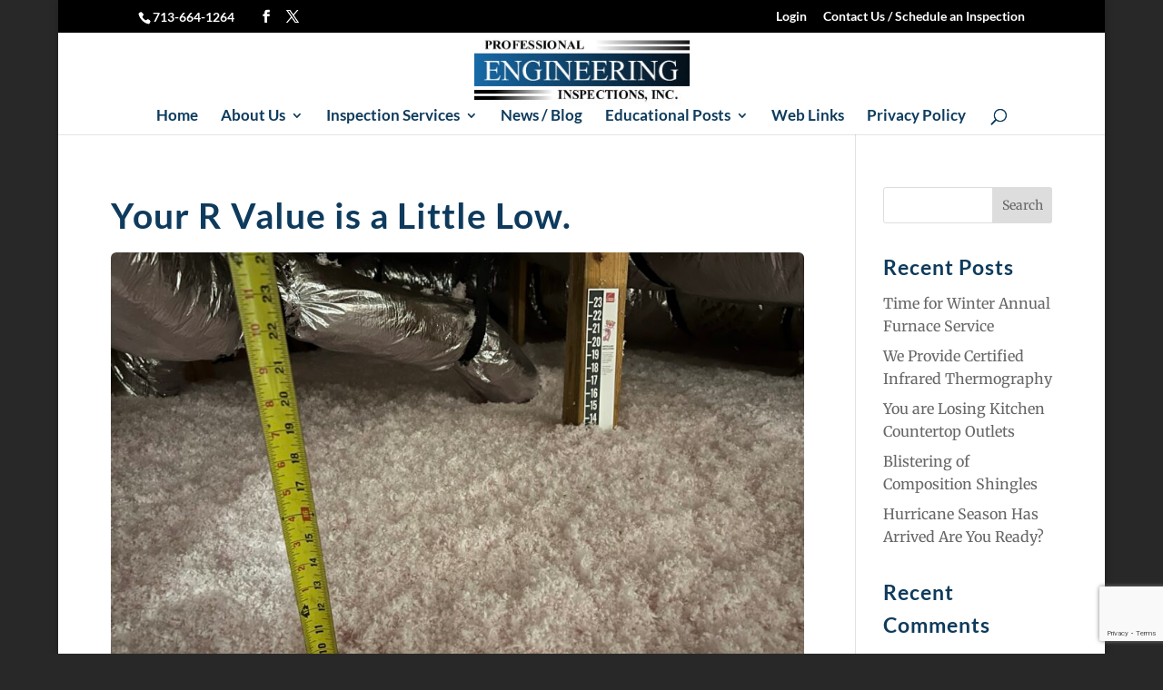

--- FILE ---
content_type: text/html; charset=UTF-8
request_url: https://profengineering.com/your-r-value-is-a-little-low/
body_size: 58270
content:
<!DOCTYPE html>
<html lang="en-US">
<head>
	<meta charset="UTF-8" />
<meta http-equiv="X-UA-Compatible" content="IE=edge">
	<link rel="pingback" href="https://profengineering.com/xmlrpc.php" />

	<script type="text/javascript">
		document.documentElement.className = 'js';
	</script>

	<title>Your R Value is a Little Low. | Professional Engineering Inspections, Inc.</title>
<link rel="preconnect" href="https://fonts.gstatic.com" crossorigin /><style id="et-builder-googlefonts-cached-inline">/* Original: https://fonts.googleapis.com/css?family=Lato:100,100italic,300,300italic,regular,italic,700,700italic,900,900italic|Merriweather:300,300italic,regular,italic,700,700italic,900,900italic&#038;subset=latin,latin-ext,cyrillic,cyrillic-ext,vietnamese&#038;display=swap *//* User Agent: Mozilla/5.0 (Unknown; Linux x86_64) AppleWebKit/538.1 (KHTML, like Gecko) Safari/538.1 Daum/4.1 */@font-face {font-family: 'Lato';font-style: italic;font-weight: 100;font-display: swap;src: url(https://fonts.gstatic.com/s/lato/v25/S6u-w4BMUTPHjxsIPx-mPCc.ttf) format('truetype');}@font-face {font-family: 'Lato';font-style: italic;font-weight: 300;font-display: swap;src: url(https://fonts.gstatic.com/s/lato/v25/S6u_w4BMUTPHjxsI9w2_FQfo.ttf) format('truetype');}@font-face {font-family: 'Lato';font-style: italic;font-weight: 400;font-display: swap;src: url(https://fonts.gstatic.com/s/lato/v25/S6u8w4BMUTPHjxsAUi-v.ttf) format('truetype');}@font-face {font-family: 'Lato';font-style: italic;font-weight: 700;font-display: swap;src: url(https://fonts.gstatic.com/s/lato/v25/S6u_w4BMUTPHjxsI5wq_FQfo.ttf) format('truetype');}@font-face {font-family: 'Lato';font-style: italic;font-weight: 900;font-display: swap;src: url(https://fonts.gstatic.com/s/lato/v25/S6u_w4BMUTPHjxsI3wi_FQfo.ttf) format('truetype');}@font-face {font-family: 'Lato';font-style: normal;font-weight: 100;font-display: swap;src: url(https://fonts.gstatic.com/s/lato/v25/S6u8w4BMUTPHh30AUi-v.ttf) format('truetype');}@font-face {font-family: 'Lato';font-style: normal;font-weight: 300;font-display: swap;src: url(https://fonts.gstatic.com/s/lato/v25/S6u9w4BMUTPHh7USSwaPHA.ttf) format('truetype');}@font-face {font-family: 'Lato';font-style: normal;font-weight: 400;font-display: swap;src: url(https://fonts.gstatic.com/s/lato/v25/S6uyw4BMUTPHjxAwWw.ttf) format('truetype');}@font-face {font-family: 'Lato';font-style: normal;font-weight: 700;font-display: swap;src: url(https://fonts.gstatic.com/s/lato/v25/S6u9w4BMUTPHh6UVSwaPHA.ttf) format('truetype');}@font-face {font-family: 'Lato';font-style: normal;font-weight: 900;font-display: swap;src: url(https://fonts.gstatic.com/s/lato/v25/S6u9w4BMUTPHh50XSwaPHA.ttf) format('truetype');}@font-face {font-family: 'Merriweather';font-style: italic;font-weight: 300;font-stretch: normal;font-display: swap;src: url(https://fonts.gstatic.com/s/merriweather/v33/u-4B0qyriQwlOrhSvowK_l5-eTxCVx0ZbwLvKH2Gk9hLmp0v5yA-xXPqCzLvPee1XYk_XSf-FmScUG35AvQ.ttf) format('truetype');}@font-face {font-family: 'Merriweather';font-style: italic;font-weight: 400;font-stretch: normal;font-display: swap;src: url(https://fonts.gstatic.com/s/merriweather/v33/u-4B0qyriQwlOrhSvowK_l5-eTxCVx0ZbwLvKH2Gk9hLmp0v5yA-xXPqCzLvPee1XYk_XSf-FmTCUG35AvQ.ttf) format('truetype');}@font-face {font-family: 'Merriweather';font-style: italic;font-weight: 700;font-stretch: normal;font-display: swap;src: url(https://fonts.gstatic.com/s/merriweather/v33/u-4B0qyriQwlOrhSvowK_l5-eTxCVx0ZbwLvKH2Gk9hLmp0v5yA-xXPqCzLvPee1XYk_XSf-FmQlV235AvQ.ttf) format('truetype');}@font-face {font-family: 'Merriweather';font-style: italic;font-weight: 900;font-stretch: normal;font-display: swap;src: url(https://fonts.gstatic.com/s/merriweather/v33/u-4B0qyriQwlOrhSvowK_l5-eTxCVx0ZbwLvKH2Gk9hLmp0v5yA-xXPqCzLvPee1XYk_XSf-FmRrV235AvQ.ttf) format('truetype');}@font-face {font-family: 'Merriweather';font-style: normal;font-weight: 300;font-stretch: normal;font-display: swap;src: url(https://fonts.gstatic.com/s/merriweather/v33/u-4D0qyriQwlOrhSvowK_l5UcA6zuSYEqOzpPe3HOZJ5eX1WtLaQwmYiScCmDxhtNOKl8yDrgCcaGl3w.ttf) format('truetype');}@font-face {font-family: 'Merriweather';font-style: normal;font-weight: 400;font-stretch: normal;font-display: swap;src: url(https://fonts.gstatic.com/s/merriweather/v33/u-4D0qyriQwlOrhSvowK_l5UcA6zuSYEqOzpPe3HOZJ5eX1WtLaQwmYiScCmDxhtNOKl8yDr3icaGl3w.ttf) format('truetype');}@font-face {font-family: 'Merriweather';font-style: normal;font-weight: 700;font-stretch: normal;font-display: swap;src: url(https://fonts.gstatic.com/s/merriweather/v33/u-4D0qyriQwlOrhSvowK_l5UcA6zuSYEqOzpPe3HOZJ5eX1WtLaQwmYiScCmDxhtNOKl8yDrOSAaGl3w.ttf) format('truetype');}@font-face {font-family: 'Merriweather';font-style: normal;font-weight: 900;font-stretch: normal;font-display: swap;src: url(https://fonts.gstatic.com/s/merriweather/v33/u-4D0qyriQwlOrhSvowK_l5UcA6zuSYEqOzpPe3HOZJ5eX1WtLaQwmYiScCmDxhtNOKl8yDrdyAaGl3w.ttf) format('truetype');}/* User Agent: Mozilla/5.0 (Windows NT 6.1; WOW64; rv:27.0) Gecko/20100101 Firefox/27.0 */@font-face {font-family: 'Lato';font-style: italic;font-weight: 100;font-display: swap;src: url(https://fonts.gstatic.com/l/font?kit=S6u-w4BMUTPHjxsIPx-mPCQ&skey=3404b88e33a27f67&v=v25) format('woff');}@font-face {font-family: 'Lato';font-style: italic;font-weight: 300;font-display: swap;src: url(https://fonts.gstatic.com/l/font?kit=S6u_w4BMUTPHjxsI9w2_FQfr&skey=8107d606b7e3d38e&v=v25) format('woff');}@font-face {font-family: 'Lato';font-style: italic;font-weight: 400;font-display: swap;src: url(https://fonts.gstatic.com/l/font?kit=S6u8w4BMUTPHjxsAUi-s&skey=51512958f8cff7a8&v=v25) format('woff');}@font-face {font-family: 'Lato';font-style: italic;font-weight: 700;font-display: swap;src: url(https://fonts.gstatic.com/l/font?kit=S6u_w4BMUTPHjxsI5wq_FQfr&skey=5334e9c0b67702e2&v=v25) format('woff');}@font-face {font-family: 'Lato';font-style: italic;font-weight: 900;font-display: swap;src: url(https://fonts.gstatic.com/l/font?kit=S6u_w4BMUTPHjxsI3wi_FQfr&skey=4066143815f8bfc2&v=v25) format('woff');}@font-face {font-family: 'Lato';font-style: normal;font-weight: 100;font-display: swap;src: url(https://fonts.gstatic.com/l/font?kit=S6u8w4BMUTPHh30AUi-s&skey=cfa1ba7b04a1ba34&v=v25) format('woff');}@font-face {font-family: 'Lato';font-style: normal;font-weight: 300;font-display: swap;src: url(https://fonts.gstatic.com/l/font?kit=S6u9w4BMUTPHh7USSwaPHw&skey=91f32e07d083dd3a&v=v25) format('woff');}@font-face {font-family: 'Lato';font-style: normal;font-weight: 400;font-display: swap;src: url(https://fonts.gstatic.com/l/font?kit=S6uyw4BMUTPHjxAwWA&skey=2d58b92a99e1c086&v=v25) format('woff');}@font-face {font-family: 'Lato';font-style: normal;font-weight: 700;font-display: swap;src: url(https://fonts.gstatic.com/l/font?kit=S6u9w4BMUTPHh6UVSwaPHw&skey=3480a19627739c0d&v=v25) format('woff');}@font-face {font-family: 'Lato';font-style: normal;font-weight: 900;font-display: swap;src: url(https://fonts.gstatic.com/l/font?kit=S6u9w4BMUTPHh50XSwaPHw&skey=d01acf708cb3b73b&v=v25) format('woff');}@font-face {font-family: 'Merriweather';font-style: italic;font-weight: 300;font-stretch: normal;font-display: swap;src: url(https://fonts.gstatic.com/l/font?kit=u-4B0qyriQwlOrhSvowK_l5-eTxCVx0ZbwLvKH2Gk9hLmp0v5yA-xXPqCzLvPee1XYk_XSf-FmScUG35Avc&skey=899922b35e8afa66&v=v33) format('woff');}@font-face {font-family: 'Merriweather';font-style: italic;font-weight: 400;font-stretch: normal;font-display: swap;src: url(https://fonts.gstatic.com/l/font?kit=u-4B0qyriQwlOrhSvowK_l5-eTxCVx0ZbwLvKH2Gk9hLmp0v5yA-xXPqCzLvPee1XYk_XSf-FmTCUG35Avc&skey=899922b35e8afa66&v=v33) format('woff');}@font-face {font-family: 'Merriweather';font-style: italic;font-weight: 700;font-stretch: normal;font-display: swap;src: url(https://fonts.gstatic.com/l/font?kit=u-4B0qyriQwlOrhSvowK_l5-eTxCVx0ZbwLvKH2Gk9hLmp0v5yA-xXPqCzLvPee1XYk_XSf-FmQlV235Avc&skey=899922b35e8afa66&v=v33) format('woff');}@font-face {font-family: 'Merriweather';font-style: italic;font-weight: 900;font-stretch: normal;font-display: swap;src: url(https://fonts.gstatic.com/l/font?kit=u-4B0qyriQwlOrhSvowK_l5-eTxCVx0ZbwLvKH2Gk9hLmp0v5yA-xXPqCzLvPee1XYk_XSf-FmRrV235Avc&skey=899922b35e8afa66&v=v33) format('woff');}@font-face {font-family: 'Merriweather';font-style: normal;font-weight: 300;font-stretch: normal;font-display: swap;src: url(https://fonts.gstatic.com/l/font?kit=u-4D0qyriQwlOrhSvowK_l5UcA6zuSYEqOzpPe3HOZJ5eX1WtLaQwmYiScCmDxhtNOKl8yDrgCcaGl3z&skey=379c1eccf863c625&v=v33) format('woff');}@font-face {font-family: 'Merriweather';font-style: normal;font-weight: 400;font-stretch: normal;font-display: swap;src: url(https://fonts.gstatic.com/l/font?kit=u-4D0qyriQwlOrhSvowK_l5UcA6zuSYEqOzpPe3HOZJ5eX1WtLaQwmYiScCmDxhtNOKl8yDr3icaGl3z&skey=379c1eccf863c625&v=v33) format('woff');}@font-face {font-family: 'Merriweather';font-style: normal;font-weight: 700;font-stretch: normal;font-display: swap;src: url(https://fonts.gstatic.com/l/font?kit=u-4D0qyriQwlOrhSvowK_l5UcA6zuSYEqOzpPe3HOZJ5eX1WtLaQwmYiScCmDxhtNOKl8yDrOSAaGl3z&skey=379c1eccf863c625&v=v33) format('woff');}@font-face {font-family: 'Merriweather';font-style: normal;font-weight: 900;font-stretch: normal;font-display: swap;src: url(https://fonts.gstatic.com/l/font?kit=u-4D0qyriQwlOrhSvowK_l5UcA6zuSYEqOzpPe3HOZJ5eX1WtLaQwmYiScCmDxhtNOKl8yDrdyAaGl3z&skey=379c1eccf863c625&v=v33) format('woff');}/* User Agent: Mozilla/5.0 (Windows NT 6.3; rv:39.0) Gecko/20100101 Firefox/39.0 */@font-face {font-family: 'Lato';font-style: italic;font-weight: 100;font-display: swap;src: url(https://fonts.gstatic.com/s/lato/v25/S6u-w4BMUTPHjxsIPx-mPCI.woff2) format('woff2');}@font-face {font-family: 'Lato';font-style: italic;font-weight: 300;font-display: swap;src: url(https://fonts.gstatic.com/s/lato/v25/S6u_w4BMUTPHjxsI9w2_FQft.woff2) format('woff2');}@font-face {font-family: 'Lato';font-style: italic;font-weight: 400;font-display: swap;src: url(https://fonts.gstatic.com/s/lato/v25/S6u8w4BMUTPHjxsAUi-q.woff2) format('woff2');}@font-face {font-family: 'Lato';font-style: italic;font-weight: 700;font-display: swap;src: url(https://fonts.gstatic.com/s/lato/v25/S6u_w4BMUTPHjxsI5wq_FQft.woff2) format('woff2');}@font-face {font-family: 'Lato';font-style: italic;font-weight: 900;font-display: swap;src: url(https://fonts.gstatic.com/s/lato/v25/S6u_w4BMUTPHjxsI3wi_FQft.woff2) format('woff2');}@font-face {font-family: 'Lato';font-style: normal;font-weight: 100;font-display: swap;src: url(https://fonts.gstatic.com/s/lato/v25/S6u8w4BMUTPHh30AUi-q.woff2) format('woff2');}@font-face {font-family: 'Lato';font-style: normal;font-weight: 300;font-display: swap;src: url(https://fonts.gstatic.com/s/lato/v25/S6u9w4BMUTPHh7USSwaPGQ.woff2) format('woff2');}@font-face {font-family: 'Lato';font-style: normal;font-weight: 400;font-display: swap;src: url(https://fonts.gstatic.com/s/lato/v25/S6uyw4BMUTPHjxAwXg.woff2) format('woff2');}@font-face {font-family: 'Lato';font-style: normal;font-weight: 700;font-display: swap;src: url(https://fonts.gstatic.com/s/lato/v25/S6u9w4BMUTPHh6UVSwaPGQ.woff2) format('woff2');}@font-face {font-family: 'Lato';font-style: normal;font-weight: 900;font-display: swap;src: url(https://fonts.gstatic.com/s/lato/v25/S6u9w4BMUTPHh50XSwaPGQ.woff2) format('woff2');}@font-face {font-family: 'Merriweather';font-style: italic;font-weight: 300;font-stretch: normal;font-display: swap;src: url(https://fonts.gstatic.com/s/merriweather/v33/u-4B0qyriQwlOrhSvowK_l5-eTxCVx0ZbwLvKH2Gk9hLmp0v5yA-xXPqCzLvPee1XYk_XSf-FmScUG35AvE.woff2) format('woff2');}@font-face {font-family: 'Merriweather';font-style: italic;font-weight: 400;font-stretch: normal;font-display: swap;src: url(https://fonts.gstatic.com/s/merriweather/v33/u-4B0qyriQwlOrhSvowK_l5-eTxCVx0ZbwLvKH2Gk9hLmp0v5yA-xXPqCzLvPee1XYk_XSf-FmTCUG35AvE.woff2) format('woff2');}@font-face {font-family: 'Merriweather';font-style: italic;font-weight: 700;font-stretch: normal;font-display: swap;src: url(https://fonts.gstatic.com/s/merriweather/v33/u-4B0qyriQwlOrhSvowK_l5-eTxCVx0ZbwLvKH2Gk9hLmp0v5yA-xXPqCzLvPee1XYk_XSf-FmQlV235AvE.woff2) format('woff2');}@font-face {font-family: 'Merriweather';font-style: italic;font-weight: 900;font-stretch: normal;font-display: swap;src: url(https://fonts.gstatic.com/s/merriweather/v33/u-4B0qyriQwlOrhSvowK_l5-eTxCVx0ZbwLvKH2Gk9hLmp0v5yA-xXPqCzLvPee1XYk_XSf-FmRrV235AvE.woff2) format('woff2');}@font-face {font-family: 'Merriweather';font-style: normal;font-weight: 300;font-stretch: normal;font-display: swap;src: url(https://fonts.gstatic.com/s/merriweather/v33/u-4D0qyriQwlOrhSvowK_l5UcA6zuSYEqOzpPe3HOZJ5eX1WtLaQwmYiScCmDxhtNOKl8yDrgCcaGl31.woff2) format('woff2');}@font-face {font-family: 'Merriweather';font-style: normal;font-weight: 400;font-stretch: normal;font-display: swap;src: url(https://fonts.gstatic.com/s/merriweather/v33/u-4D0qyriQwlOrhSvowK_l5UcA6zuSYEqOzpPe3HOZJ5eX1WtLaQwmYiScCmDxhtNOKl8yDr3icaGl31.woff2) format('woff2');}@font-face {font-family: 'Merriweather';font-style: normal;font-weight: 700;font-stretch: normal;font-display: swap;src: url(https://fonts.gstatic.com/s/merriweather/v33/u-4D0qyriQwlOrhSvowK_l5UcA6zuSYEqOzpPe3HOZJ5eX1WtLaQwmYiScCmDxhtNOKl8yDrOSAaGl31.woff2) format('woff2');}@font-face {font-family: 'Merriweather';font-style: normal;font-weight: 900;font-stretch: normal;font-display: swap;src: url(https://fonts.gstatic.com/s/merriweather/v33/u-4D0qyriQwlOrhSvowK_l5UcA6zuSYEqOzpPe3HOZJ5eX1WtLaQwmYiScCmDxhtNOKl8yDrdyAaGl31.woff2) format('woff2');}</style><meta name='robots' content='max-image-preview:large' />
<script type="text/javascript">
			let jqueryParams=[],jQuery=function(r){return jqueryParams=[...jqueryParams,r],jQuery},$=function(r){return jqueryParams=[...jqueryParams,r],$};window.jQuery=jQuery,window.$=jQuery;let customHeadScripts=!1;jQuery.fn=jQuery.prototype={},$.fn=jQuery.prototype={},jQuery.noConflict=function(r){if(window.jQuery)return jQuery=window.jQuery,$=window.jQuery,customHeadScripts=!0,jQuery.noConflict},jQuery.ready=function(r){jqueryParams=[...jqueryParams,r]},$.ready=function(r){jqueryParams=[...jqueryParams,r]},jQuery.load=function(r){jqueryParams=[...jqueryParams,r]},$.load=function(r){jqueryParams=[...jqueryParams,r]},jQuery.fn.ready=function(r){jqueryParams=[...jqueryParams,r]},$.fn.ready=function(r){jqueryParams=[...jqueryParams,r]};</script><link rel="alternate" type="application/rss+xml" title="Professional Engineering Inspections, Inc. &raquo; Feed" href="https://profengineering.com/feed/" />
<link rel="alternate" type="application/rss+xml" title="Professional Engineering Inspections, Inc. &raquo; Comments Feed" href="https://profengineering.com/comments/feed/" />
<link rel="alternate" type="application/rss+xml" title="Professional Engineering Inspections, Inc. &raquo; Your R Value is a Little Low. Comments Feed" href="https://profengineering.com/your-r-value-is-a-little-low/feed/" />
<link rel="alternate" title="oEmbed (JSON)" type="application/json+oembed" href="https://profengineering.com/wp-json/oembed/1.0/embed?url=https%3A%2F%2Fprofengineering.com%2Fyour-r-value-is-a-little-low%2F" />
<link rel="alternate" title="oEmbed (XML)" type="text/xml+oembed" href="https://profengineering.com/wp-json/oembed/1.0/embed?url=https%3A%2F%2Fprofengineering.com%2Fyour-r-value-is-a-little-low%2F&#038;format=xml" />
<meta content="Divi v.4.27.4" name="generator"/><style id='wp-block-library-inline-css' type='text/css'>
:root{--wp-block-synced-color:#7a00df;--wp-block-synced-color--rgb:122,0,223;--wp-bound-block-color:var(--wp-block-synced-color);--wp-editor-canvas-background:#ddd;--wp-admin-theme-color:#007cba;--wp-admin-theme-color--rgb:0,124,186;--wp-admin-theme-color-darker-10:#006ba1;--wp-admin-theme-color-darker-10--rgb:0,107,160.5;--wp-admin-theme-color-darker-20:#005a87;--wp-admin-theme-color-darker-20--rgb:0,90,135;--wp-admin-border-width-focus:2px}@media (min-resolution:192dpi){:root{--wp-admin-border-width-focus:1.5px}}.wp-element-button{cursor:pointer}:root .has-very-light-gray-background-color{background-color:#eee}:root .has-very-dark-gray-background-color{background-color:#313131}:root .has-very-light-gray-color{color:#eee}:root .has-very-dark-gray-color{color:#313131}:root .has-vivid-green-cyan-to-vivid-cyan-blue-gradient-background{background:linear-gradient(135deg,#00d084,#0693e3)}:root .has-purple-crush-gradient-background{background:linear-gradient(135deg,#34e2e4,#4721fb 50%,#ab1dfe)}:root .has-hazy-dawn-gradient-background{background:linear-gradient(135deg,#faaca8,#dad0ec)}:root .has-subdued-olive-gradient-background{background:linear-gradient(135deg,#fafae1,#67a671)}:root .has-atomic-cream-gradient-background{background:linear-gradient(135deg,#fdd79a,#004a59)}:root .has-nightshade-gradient-background{background:linear-gradient(135deg,#330968,#31cdcf)}:root .has-midnight-gradient-background{background:linear-gradient(135deg,#020381,#2874fc)}:root{--wp--preset--font-size--normal:16px;--wp--preset--font-size--huge:42px}.has-regular-font-size{font-size:1em}.has-larger-font-size{font-size:2.625em}.has-normal-font-size{font-size:var(--wp--preset--font-size--normal)}.has-huge-font-size{font-size:var(--wp--preset--font-size--huge)}.has-text-align-center{text-align:center}.has-text-align-left{text-align:left}.has-text-align-right{text-align:right}.has-fit-text{white-space:nowrap!important}#end-resizable-editor-section{display:none}.aligncenter{clear:both}.items-justified-left{justify-content:flex-start}.items-justified-center{justify-content:center}.items-justified-right{justify-content:flex-end}.items-justified-space-between{justify-content:space-between}.screen-reader-text{border:0;clip-path:inset(50%);height:1px;margin:-1px;overflow:hidden;padding:0;position:absolute;width:1px;word-wrap:normal!important}.screen-reader-text:focus{background-color:#ddd;clip-path:none;color:#444;display:block;font-size:1em;height:auto;left:5px;line-height:normal;padding:15px 23px 14px;text-decoration:none;top:5px;width:auto;z-index:100000}html :where(.has-border-color){border-style:solid}html :where([style*=border-top-color]){border-top-style:solid}html :where([style*=border-right-color]){border-right-style:solid}html :where([style*=border-bottom-color]){border-bottom-style:solid}html :where([style*=border-left-color]){border-left-style:solid}html :where([style*=border-width]){border-style:solid}html :where([style*=border-top-width]){border-top-style:solid}html :where([style*=border-right-width]){border-right-style:solid}html :where([style*=border-bottom-width]){border-bottom-style:solid}html :where([style*=border-left-width]){border-left-style:solid}html :where(img[class*=wp-image-]){height:auto;max-width:100%}:where(figure){margin:0 0 1em}html :where(.is-position-sticky){--wp-admin--admin-bar--position-offset:var(--wp-admin--admin-bar--height,0px)}@media screen and (max-width:600px){html :where(.is-position-sticky){--wp-admin--admin-bar--position-offset:0px}}

/*# sourceURL=wp-block-library-inline-css */
</style><style id='global-styles-inline-css' type='text/css'>
:root{--wp--preset--aspect-ratio--square: 1;--wp--preset--aspect-ratio--4-3: 4/3;--wp--preset--aspect-ratio--3-4: 3/4;--wp--preset--aspect-ratio--3-2: 3/2;--wp--preset--aspect-ratio--2-3: 2/3;--wp--preset--aspect-ratio--16-9: 16/9;--wp--preset--aspect-ratio--9-16: 9/16;--wp--preset--color--black: #000000;--wp--preset--color--cyan-bluish-gray: #abb8c3;--wp--preset--color--white: #ffffff;--wp--preset--color--pale-pink: #f78da7;--wp--preset--color--vivid-red: #cf2e2e;--wp--preset--color--luminous-vivid-orange: #ff6900;--wp--preset--color--luminous-vivid-amber: #fcb900;--wp--preset--color--light-green-cyan: #7bdcb5;--wp--preset--color--vivid-green-cyan: #00d084;--wp--preset--color--pale-cyan-blue: #8ed1fc;--wp--preset--color--vivid-cyan-blue: #0693e3;--wp--preset--color--vivid-purple: #9b51e0;--wp--preset--gradient--vivid-cyan-blue-to-vivid-purple: linear-gradient(135deg,rgb(6,147,227) 0%,rgb(155,81,224) 100%);--wp--preset--gradient--light-green-cyan-to-vivid-green-cyan: linear-gradient(135deg,rgb(122,220,180) 0%,rgb(0,208,130) 100%);--wp--preset--gradient--luminous-vivid-amber-to-luminous-vivid-orange: linear-gradient(135deg,rgb(252,185,0) 0%,rgb(255,105,0) 100%);--wp--preset--gradient--luminous-vivid-orange-to-vivid-red: linear-gradient(135deg,rgb(255,105,0) 0%,rgb(207,46,46) 100%);--wp--preset--gradient--very-light-gray-to-cyan-bluish-gray: linear-gradient(135deg,rgb(238,238,238) 0%,rgb(169,184,195) 100%);--wp--preset--gradient--cool-to-warm-spectrum: linear-gradient(135deg,rgb(74,234,220) 0%,rgb(151,120,209) 20%,rgb(207,42,186) 40%,rgb(238,44,130) 60%,rgb(251,105,98) 80%,rgb(254,248,76) 100%);--wp--preset--gradient--blush-light-purple: linear-gradient(135deg,rgb(255,206,236) 0%,rgb(152,150,240) 100%);--wp--preset--gradient--blush-bordeaux: linear-gradient(135deg,rgb(254,205,165) 0%,rgb(254,45,45) 50%,rgb(107,0,62) 100%);--wp--preset--gradient--luminous-dusk: linear-gradient(135deg,rgb(255,203,112) 0%,rgb(199,81,192) 50%,rgb(65,88,208) 100%);--wp--preset--gradient--pale-ocean: linear-gradient(135deg,rgb(255,245,203) 0%,rgb(182,227,212) 50%,rgb(51,167,181) 100%);--wp--preset--gradient--electric-grass: linear-gradient(135deg,rgb(202,248,128) 0%,rgb(113,206,126) 100%);--wp--preset--gradient--midnight: linear-gradient(135deg,rgb(2,3,129) 0%,rgb(40,116,252) 100%);--wp--preset--font-size--small: 13px;--wp--preset--font-size--medium: 20px;--wp--preset--font-size--large: 36px;--wp--preset--font-size--x-large: 42px;--wp--preset--spacing--20: 0.44rem;--wp--preset--spacing--30: 0.67rem;--wp--preset--spacing--40: 1rem;--wp--preset--spacing--50: 1.5rem;--wp--preset--spacing--60: 2.25rem;--wp--preset--spacing--70: 3.38rem;--wp--preset--spacing--80: 5.06rem;--wp--preset--shadow--natural: 6px 6px 9px rgba(0, 0, 0, 0.2);--wp--preset--shadow--deep: 12px 12px 50px rgba(0, 0, 0, 0.4);--wp--preset--shadow--sharp: 6px 6px 0px rgba(0, 0, 0, 0.2);--wp--preset--shadow--outlined: 6px 6px 0px -3px rgb(255, 255, 255), 6px 6px rgb(0, 0, 0);--wp--preset--shadow--crisp: 6px 6px 0px rgb(0, 0, 0);}:root { --wp--style--global--content-size: 823px;--wp--style--global--wide-size: 1080px; }:where(body) { margin: 0; }.wp-site-blocks > .alignleft { float: left; margin-right: 2em; }.wp-site-blocks > .alignright { float: right; margin-left: 2em; }.wp-site-blocks > .aligncenter { justify-content: center; margin-left: auto; margin-right: auto; }:where(.is-layout-flex){gap: 0.5em;}:where(.is-layout-grid){gap: 0.5em;}.is-layout-flow > .alignleft{float: left;margin-inline-start: 0;margin-inline-end: 2em;}.is-layout-flow > .alignright{float: right;margin-inline-start: 2em;margin-inline-end: 0;}.is-layout-flow > .aligncenter{margin-left: auto !important;margin-right: auto !important;}.is-layout-constrained > .alignleft{float: left;margin-inline-start: 0;margin-inline-end: 2em;}.is-layout-constrained > .alignright{float: right;margin-inline-start: 2em;margin-inline-end: 0;}.is-layout-constrained > .aligncenter{margin-left: auto !important;margin-right: auto !important;}.is-layout-constrained > :where(:not(.alignleft):not(.alignright):not(.alignfull)){max-width: var(--wp--style--global--content-size);margin-left: auto !important;margin-right: auto !important;}.is-layout-constrained > .alignwide{max-width: var(--wp--style--global--wide-size);}body .is-layout-flex{display: flex;}.is-layout-flex{flex-wrap: wrap;align-items: center;}.is-layout-flex > :is(*, div){margin: 0;}body .is-layout-grid{display: grid;}.is-layout-grid > :is(*, div){margin: 0;}body{padding-top: 0px;padding-right: 0px;padding-bottom: 0px;padding-left: 0px;}:root :where(.wp-element-button, .wp-block-button__link){background-color: #32373c;border-width: 0;color: #fff;font-family: inherit;font-size: inherit;font-style: inherit;font-weight: inherit;letter-spacing: inherit;line-height: inherit;padding-top: calc(0.667em + 2px);padding-right: calc(1.333em + 2px);padding-bottom: calc(0.667em + 2px);padding-left: calc(1.333em + 2px);text-decoration: none;text-transform: inherit;}.has-black-color{color: var(--wp--preset--color--black) !important;}.has-cyan-bluish-gray-color{color: var(--wp--preset--color--cyan-bluish-gray) !important;}.has-white-color{color: var(--wp--preset--color--white) !important;}.has-pale-pink-color{color: var(--wp--preset--color--pale-pink) !important;}.has-vivid-red-color{color: var(--wp--preset--color--vivid-red) !important;}.has-luminous-vivid-orange-color{color: var(--wp--preset--color--luminous-vivid-orange) !important;}.has-luminous-vivid-amber-color{color: var(--wp--preset--color--luminous-vivid-amber) !important;}.has-light-green-cyan-color{color: var(--wp--preset--color--light-green-cyan) !important;}.has-vivid-green-cyan-color{color: var(--wp--preset--color--vivid-green-cyan) !important;}.has-pale-cyan-blue-color{color: var(--wp--preset--color--pale-cyan-blue) !important;}.has-vivid-cyan-blue-color{color: var(--wp--preset--color--vivid-cyan-blue) !important;}.has-vivid-purple-color{color: var(--wp--preset--color--vivid-purple) !important;}.has-black-background-color{background-color: var(--wp--preset--color--black) !important;}.has-cyan-bluish-gray-background-color{background-color: var(--wp--preset--color--cyan-bluish-gray) !important;}.has-white-background-color{background-color: var(--wp--preset--color--white) !important;}.has-pale-pink-background-color{background-color: var(--wp--preset--color--pale-pink) !important;}.has-vivid-red-background-color{background-color: var(--wp--preset--color--vivid-red) !important;}.has-luminous-vivid-orange-background-color{background-color: var(--wp--preset--color--luminous-vivid-orange) !important;}.has-luminous-vivid-amber-background-color{background-color: var(--wp--preset--color--luminous-vivid-amber) !important;}.has-light-green-cyan-background-color{background-color: var(--wp--preset--color--light-green-cyan) !important;}.has-vivid-green-cyan-background-color{background-color: var(--wp--preset--color--vivid-green-cyan) !important;}.has-pale-cyan-blue-background-color{background-color: var(--wp--preset--color--pale-cyan-blue) !important;}.has-vivid-cyan-blue-background-color{background-color: var(--wp--preset--color--vivid-cyan-blue) !important;}.has-vivid-purple-background-color{background-color: var(--wp--preset--color--vivid-purple) !important;}.has-black-border-color{border-color: var(--wp--preset--color--black) !important;}.has-cyan-bluish-gray-border-color{border-color: var(--wp--preset--color--cyan-bluish-gray) !important;}.has-white-border-color{border-color: var(--wp--preset--color--white) !important;}.has-pale-pink-border-color{border-color: var(--wp--preset--color--pale-pink) !important;}.has-vivid-red-border-color{border-color: var(--wp--preset--color--vivid-red) !important;}.has-luminous-vivid-orange-border-color{border-color: var(--wp--preset--color--luminous-vivid-orange) !important;}.has-luminous-vivid-amber-border-color{border-color: var(--wp--preset--color--luminous-vivid-amber) !important;}.has-light-green-cyan-border-color{border-color: var(--wp--preset--color--light-green-cyan) !important;}.has-vivid-green-cyan-border-color{border-color: var(--wp--preset--color--vivid-green-cyan) !important;}.has-pale-cyan-blue-border-color{border-color: var(--wp--preset--color--pale-cyan-blue) !important;}.has-vivid-cyan-blue-border-color{border-color: var(--wp--preset--color--vivid-cyan-blue) !important;}.has-vivid-purple-border-color{border-color: var(--wp--preset--color--vivid-purple) !important;}.has-vivid-cyan-blue-to-vivid-purple-gradient-background{background: var(--wp--preset--gradient--vivid-cyan-blue-to-vivid-purple) !important;}.has-light-green-cyan-to-vivid-green-cyan-gradient-background{background: var(--wp--preset--gradient--light-green-cyan-to-vivid-green-cyan) !important;}.has-luminous-vivid-amber-to-luminous-vivid-orange-gradient-background{background: var(--wp--preset--gradient--luminous-vivid-amber-to-luminous-vivid-orange) !important;}.has-luminous-vivid-orange-to-vivid-red-gradient-background{background: var(--wp--preset--gradient--luminous-vivid-orange-to-vivid-red) !important;}.has-very-light-gray-to-cyan-bluish-gray-gradient-background{background: var(--wp--preset--gradient--very-light-gray-to-cyan-bluish-gray) !important;}.has-cool-to-warm-spectrum-gradient-background{background: var(--wp--preset--gradient--cool-to-warm-spectrum) !important;}.has-blush-light-purple-gradient-background{background: var(--wp--preset--gradient--blush-light-purple) !important;}.has-blush-bordeaux-gradient-background{background: var(--wp--preset--gradient--blush-bordeaux) !important;}.has-luminous-dusk-gradient-background{background: var(--wp--preset--gradient--luminous-dusk) !important;}.has-pale-ocean-gradient-background{background: var(--wp--preset--gradient--pale-ocean) !important;}.has-electric-grass-gradient-background{background: var(--wp--preset--gradient--electric-grass) !important;}.has-midnight-gradient-background{background: var(--wp--preset--gradient--midnight) !important;}.has-small-font-size{font-size: var(--wp--preset--font-size--small) !important;}.has-medium-font-size{font-size: var(--wp--preset--font-size--medium) !important;}.has-large-font-size{font-size: var(--wp--preset--font-size--large) !important;}.has-x-large-font-size{font-size: var(--wp--preset--font-size--x-large) !important;}
/*# sourceURL=global-styles-inline-css */
</style>

<link rel='stylesheet' id='contact-form-7-css' href='https://profengineering.com/wp-content/plugins/contact-form-7/includes/css/styles.css?ver=6.1.4' type='text/css' media='all' />
<link rel='stylesheet' id='qtip2css-css' href='https://profengineering.com/wp-content/plugins/tooltips-pro/js/qtip3/jquery.qtip.min.css?ver=6.9' type='text/css' media='all' />
<link rel='stylesheet' id='tooltipscss-css' href='https://profengineering.com/wp-content/plugins/tooltips-pro/tooltips.css?ver=6.9' type='text/css' media='all' />
<link rel='stylesheet' id='directorycss-css' href='https://profengineering.com/wp-content/plugins/tooltips-pro/js/jdirectory/directory.css?ver=6.9' type='text/css' media='all' />
<link rel='stylesheet' id='tooltipglobalcss-css' href='https://profengineering.com/wp-content/plugins/tooltips-pro/asset/css/global/tooltip/tooltips_global.css?ver=6.9' type='text/css' media='all' />
<link rel='stylesheet' id='directorytemplates-css' href='https://profengineering.com/wp-content/plugins/tooltips-pro/js/jdirectory/templates/glossary-blue.css?ver=6.9' type='text/css' media='all' />
<style id='divi-style-inline-inline-css' type='text/css'>
/*!
Theme Name: Divi
Theme URI: http://www.elegantthemes.com/gallery/divi/
Version: 4.27.4
Description: Smart. Flexible. Beautiful. Divi is the most powerful theme in our collection.
Author: Elegant Themes
Author URI: http://www.elegantthemes.com
License: GNU General Public License v2
License URI: http://www.gnu.org/licenses/gpl-2.0.html
*/

a,abbr,acronym,address,applet,b,big,blockquote,body,center,cite,code,dd,del,dfn,div,dl,dt,em,fieldset,font,form,h1,h2,h3,h4,h5,h6,html,i,iframe,img,ins,kbd,label,legend,li,object,ol,p,pre,q,s,samp,small,span,strike,strong,sub,sup,tt,u,ul,var{margin:0;padding:0;border:0;outline:0;font-size:100%;-ms-text-size-adjust:100%;-webkit-text-size-adjust:100%;vertical-align:baseline;background:transparent}body{line-height:1}ol,ul{list-style:none}blockquote,q{quotes:none}blockquote:after,blockquote:before,q:after,q:before{content:"";content:none}blockquote{margin:20px 0 30px;border-left:5px solid;padding-left:20px}:focus{outline:0}del{text-decoration:line-through}pre{overflow:auto;padding:10px}figure{margin:0}table{border-collapse:collapse;border-spacing:0}article,aside,footer,header,hgroup,nav,section{display:block}body{font-family:Open Sans,Arial,sans-serif;font-size:14px;color:#666;background-color:#fff;line-height:1.7em;font-weight:500;-webkit-font-smoothing:antialiased;-moz-osx-font-smoothing:grayscale}body.page-template-page-template-blank-php #page-container{padding-top:0!important}body.et_cover_background{background-size:cover!important;background-position:top!important;background-repeat:no-repeat!important;background-attachment:fixed}a{color:#2ea3f2}a,a:hover{text-decoration:none}p{padding-bottom:1em}p:not(.has-background):last-of-type{padding-bottom:0}p.et_normal_padding{padding-bottom:1em}strong{font-weight:700}cite,em,i{font-style:italic}code,pre{font-family:Courier New,monospace;margin-bottom:10px}ins{text-decoration:none}sub,sup{height:0;line-height:1;position:relative;vertical-align:baseline}sup{bottom:.8em}sub{top:.3em}dl{margin:0 0 1.5em}dl dt{font-weight:700}dd{margin-left:1.5em}blockquote p{padding-bottom:0}embed,iframe,object,video{max-width:100%}h1,h2,h3,h4,h5,h6{color:#333;padding-bottom:10px;line-height:1em;font-weight:500}h1 a,h2 a,h3 a,h4 a,h5 a,h6 a{color:inherit}h1{font-size:30px}h2{font-size:26px}h3{font-size:22px}h4{font-size:18px}h5{font-size:16px}h6{font-size:14px}input{-webkit-appearance:none}input[type=checkbox]{-webkit-appearance:checkbox}input[type=radio]{-webkit-appearance:radio}input.text,input.title,input[type=email],input[type=password],input[type=tel],input[type=text],select,textarea{background-color:#fff;border:1px solid #bbb;padding:2px;color:#4e4e4e}input.text:focus,input.title:focus,input[type=text]:focus,select:focus,textarea:focus{border-color:#2d3940;color:#3e3e3e}input.text,input.title,input[type=text],select,textarea{margin:0}textarea{padding:4px}button,input,select,textarea{font-family:inherit}img{max-width:100%;height:auto}.clear{clear:both}br.clear{margin:0;padding:0}.pagination{clear:both}#et_search_icon:hover,.et-social-icon a:hover,.et_password_protected_form .et_submit_button,.form-submit .et_pb_buttontton.alt.disabled,.nav-single a,.posted_in a{color:#2ea3f2}.et-search-form,blockquote{border-color:#2ea3f2}#main-content{background-color:#fff}.container{width:80%;max-width:1080px;margin:auto;position:relative}body:not(.et-tb) #main-content .container,body:not(.et-tb-has-header) #main-content .container{padding-top:58px}.et_full_width_page #main-content .container:before{display:none}.main_title{margin-bottom:20px}.et_password_protected_form .et_submit_button:hover,.form-submit .et_pb_button:hover{background:rgba(0,0,0,.05)}.et_button_icon_visible .et_pb_button{padding-right:2em;padding-left:.7em}.et_button_icon_visible .et_pb_button:after{opacity:1;margin-left:0}.et_button_left .et_pb_button:hover:after{left:.15em}.et_button_left .et_pb_button:after{margin-left:0;left:1em}.et_button_icon_visible.et_button_left .et_pb_button,.et_button_left .et_pb_button:hover,.et_button_left .et_pb_module .et_pb_button:hover{padding-left:2em;padding-right:.7em}.et_button_icon_visible.et_button_left .et_pb_button:after,.et_button_left .et_pb_button:hover:after{left:.15em}.et_password_protected_form .et_submit_button:hover,.form-submit .et_pb_button:hover{padding:.3em 1em}.et_button_no_icon .et_pb_button:after{display:none}.et_button_no_icon.et_button_icon_visible.et_button_left .et_pb_button,.et_button_no_icon.et_button_left .et_pb_button:hover,.et_button_no_icon .et_pb_button,.et_button_no_icon .et_pb_button:hover{padding:.3em 1em!important}.et_button_custom_icon .et_pb_button:after{line-height:1.7em}.et_button_custom_icon.et_button_icon_visible .et_pb_button:after,.et_button_custom_icon .et_pb_button:hover:after{margin-left:.3em}#left-area .post_format-post-format-gallery .wp-block-gallery:first-of-type{padding:0;margin-bottom:-16px}.entry-content table:not(.variations){border:1px solid #eee;margin:0 0 15px;text-align:left;width:100%}.entry-content thead th,.entry-content tr th{color:#555;font-weight:700;padding:9px 24px}.entry-content tr td{border-top:1px solid #eee;padding:6px 24px}#left-area ul,.entry-content ul,.et-l--body ul,.et-l--footer ul,.et-l--header ul{list-style-type:disc;padding:0 0 23px 1em;line-height:26px}#left-area ol,.entry-content ol,.et-l--body ol,.et-l--footer ol,.et-l--header ol{list-style-type:decimal;list-style-position:inside;padding:0 0 23px;line-height:26px}#left-area ul li ul,.entry-content ul li ol{padding:2px 0 2px 20px}#left-area ol li ul,.entry-content ol li ol,.et-l--body ol li ol,.et-l--footer ol li ol,.et-l--header ol li ol{padding:2px 0 2px 35px}#left-area ul.wp-block-gallery{display:-webkit-box;display:-ms-flexbox;display:flex;-ms-flex-wrap:wrap;flex-wrap:wrap;list-style-type:none;padding:0}#left-area ul.products{padding:0!important;line-height:1.7!important;list-style:none!important}.gallery-item a{display:block}.gallery-caption,.gallery-item a{width:90%}#wpadminbar{z-index:100001}#left-area .post-meta{font-size:14px;padding-bottom:15px}#left-area .post-meta a{text-decoration:none;color:#666}#left-area .et_featured_image{padding-bottom:7px}.single .post{padding-bottom:25px}body.single .et_audio_content{margin-bottom:-6px}.nav-single a{text-decoration:none;color:#2ea3f2;font-size:14px;font-weight:400}.nav-previous{float:left}.nav-next{float:right}.et_password_protected_form p input{background-color:#eee;border:none!important;width:100%!important;border-radius:0!important;font-size:14px;color:#999!important;padding:16px!important;-webkit-box-sizing:border-box;box-sizing:border-box}.et_password_protected_form label{display:none}.et_password_protected_form .et_submit_button{font-family:inherit;display:block;float:right;margin:8px auto 0;cursor:pointer}.post-password-required p.nocomments.container{max-width:100%}.post-password-required p.nocomments.container:before{display:none}.aligncenter,div.post .new-post .aligncenter{display:block;margin-left:auto;margin-right:auto}.wp-caption{border:1px solid #ddd;text-align:center;background-color:#f3f3f3;margin-bottom:10px;max-width:96%;padding:8px}.wp-caption.alignleft{margin:0 30px 20px 0}.wp-caption.alignright{margin:0 0 20px 30px}.wp-caption img{margin:0;padding:0;border:0}.wp-caption p.wp-caption-text{font-size:12px;padding:0 4px 5px;margin:0}.alignright{float:right}.alignleft{float:left}img.alignleft{display:inline;float:left;margin-right:15px}img.alignright{display:inline;float:right;margin-left:15px}.page.et_pb_pagebuilder_layout #main-content{background-color:transparent}body #main-content .et_builder_inner_content>h1,body #main-content .et_builder_inner_content>h2,body #main-content .et_builder_inner_content>h3,body #main-content .et_builder_inner_content>h4,body #main-content .et_builder_inner_content>h5,body #main-content .et_builder_inner_content>h6{line-height:1.4em}body #main-content .et_builder_inner_content>p{line-height:1.7em}.wp-block-pullquote{margin:20px 0 30px}.wp-block-pullquote.has-background blockquote{border-left:none}.wp-block-group.has-background{padding:1.5em 1.5em .5em}@media (min-width:981px){#left-area{width:79.125%;padding-bottom:23px}#main-content .container:before{content:"";position:absolute;top:0;height:100%;width:1px;background-color:#e2e2e2}.et_full_width_page #left-area,.et_no_sidebar #left-area{float:none;width:100%!important}.et_full_width_page #left-area{padding-bottom:0}.et_no_sidebar #main-content .container:before{display:none}}@media (max-width:980px){#page-container{padding-top:80px}.et-tb #page-container,.et-tb-has-header #page-container{padding-top:0!important}#left-area,#sidebar{width:100%!important}#main-content .container:before{display:none!important}.et_full_width_page .et_gallery_item:nth-child(4n+1){clear:none}}@media print{#page-container{padding-top:0!important}}#wp-admin-bar-et-use-visual-builder a:before{font-family:ETmodules!important;content:"\e625";font-size:30px!important;width:28px;margin-top:-3px;color:#974df3!important}#wp-admin-bar-et-use-visual-builder:hover a:before{color:#fff!important}#wp-admin-bar-et-use-visual-builder:hover a,#wp-admin-bar-et-use-visual-builder a:hover{transition:background-color .5s ease;-webkit-transition:background-color .5s ease;-moz-transition:background-color .5s ease;background-color:#7e3bd0!important;color:#fff!important}* html .clearfix,:first-child+html .clearfix{zoom:1}.iphone .et_pb_section_video_bg video::-webkit-media-controls-start-playback-button{display:none!important;-webkit-appearance:none}.et_mobile_device .et_pb_section_parallax .et_pb_parallax_css{background-attachment:scroll}.et-social-facebook a.icon:before{content:"\e093"}.et-social-twitter a.icon:before{content:"\e094"}.et-social-google-plus a.icon:before{content:"\e096"}.et-social-instagram a.icon:before{content:"\e09a"}.et-social-rss a.icon:before{content:"\e09e"}.ai1ec-single-event:after{content:" ";display:table;clear:both}.evcal_event_details .evcal_evdata_cell .eventon_details_shading_bot.eventon_details_shading_bot{z-index:3}.wp-block-divi-layout{margin-bottom:1em}*{-webkit-box-sizing:border-box;box-sizing:border-box}#et-info-email:before,#et-info-phone:before,#et_search_icon:before,.comment-reply-link:after,.et-cart-info span:before,.et-pb-arrow-next:before,.et-pb-arrow-prev:before,.et-social-icon a:before,.et_audio_container .mejs-playpause-button button:before,.et_audio_container .mejs-volume-button button:before,.et_overlay:before,.et_password_protected_form .et_submit_button:after,.et_pb_button:after,.et_pb_contact_reset:after,.et_pb_contact_submit:after,.et_pb_font_icon:before,.et_pb_newsletter_button:after,.et_pb_pricing_table_button:after,.et_pb_promo_button:after,.et_pb_testimonial:before,.et_pb_toggle_title:before,.form-submit .et_pb_button:after,.mobile_menu_bar:before,a.et_pb_more_button:after{font-family:ETmodules!important;speak:none;font-style:normal;font-weight:400;-webkit-font-feature-settings:normal;font-feature-settings:normal;font-variant:normal;text-transform:none;line-height:1;-webkit-font-smoothing:antialiased;-moz-osx-font-smoothing:grayscale;text-shadow:0 0;direction:ltr}.et-pb-icon,.et_pb_custom_button_icon.et_pb_button:after,.et_pb_login .et_pb_custom_button_icon.et_pb_button:after,.et_pb_woo_custom_button_icon .button.et_pb_custom_button_icon.et_pb_button:after,.et_pb_woo_custom_button_icon .button.et_pb_custom_button_icon.et_pb_button:hover:after{content:attr(data-icon)}.et-pb-icon{font-family:ETmodules;speak:none;font-weight:400;-webkit-font-feature-settings:normal;font-feature-settings:normal;font-variant:normal;text-transform:none;line-height:1;-webkit-font-smoothing:antialiased;font-size:96px;font-style:normal;display:inline-block;-webkit-box-sizing:border-box;box-sizing:border-box;direction:ltr}#et-ajax-saving{display:none;-webkit-transition:background .3s,-webkit-box-shadow .3s;transition:background .3s,-webkit-box-shadow .3s;transition:background .3s,box-shadow .3s;transition:background .3s,box-shadow .3s,-webkit-box-shadow .3s;-webkit-box-shadow:rgba(0,139,219,.247059) 0 0 60px;box-shadow:0 0 60px rgba(0,139,219,.247059);position:fixed;top:50%;left:50%;width:50px;height:50px;background:#fff;border-radius:50px;margin:-25px 0 0 -25px;z-index:999999;text-align:center}#et-ajax-saving img{margin:9px}.et-safe-mode-indicator,.et-safe-mode-indicator:focus,.et-safe-mode-indicator:hover{-webkit-box-shadow:0 5px 10px rgba(41,196,169,.15);box-shadow:0 5px 10px rgba(41,196,169,.15);background:#29c4a9;color:#fff;font-size:14px;font-weight:600;padding:12px;line-height:16px;border-radius:3px;position:fixed;bottom:30px;right:30px;z-index:999999;text-decoration:none;font-family:Open Sans,sans-serif;-webkit-font-smoothing:antialiased;-moz-osx-font-smoothing:grayscale}.et_pb_button{font-size:20px;font-weight:500;padding:.3em 1em;line-height:1.7em!important;background-color:transparent;background-size:cover;background-position:50%;background-repeat:no-repeat;border:2px solid;border-radius:3px;-webkit-transition-duration:.2s;transition-duration:.2s;-webkit-transition-property:all!important;transition-property:all!important}.et_pb_button,.et_pb_button_inner{position:relative}.et_pb_button:hover,.et_pb_module .et_pb_button:hover{border:2px solid transparent;padding:.3em 2em .3em .7em}.et_pb_button:hover{background-color:hsla(0,0%,100%,.2)}.et_pb_bg_layout_light.et_pb_button:hover,.et_pb_bg_layout_light .et_pb_button:hover{background-color:rgba(0,0,0,.05)}.et_pb_button:after,.et_pb_button:before{font-size:32px;line-height:1em;content:"\35";opacity:0;position:absolute;margin-left:-1em;-webkit-transition:all .2s;transition:all .2s;text-transform:none;-webkit-font-feature-settings:"kern" off;font-feature-settings:"kern" off;font-variant:none;font-style:normal;font-weight:400;text-shadow:none}.et_pb_button.et_hover_enabled:hover:after,.et_pb_button.et_pb_hovered:hover:after{-webkit-transition:none!important;transition:none!important}.et_pb_button:before{display:none}.et_pb_button:hover:after{opacity:1;margin-left:0}.et_pb_column_1_3 h1,.et_pb_column_1_4 h1,.et_pb_column_1_5 h1,.et_pb_column_1_6 h1,.et_pb_column_2_5 h1{font-size:26px}.et_pb_column_1_3 h2,.et_pb_column_1_4 h2,.et_pb_column_1_5 h2,.et_pb_column_1_6 h2,.et_pb_column_2_5 h2{font-size:23px}.et_pb_column_1_3 h3,.et_pb_column_1_4 h3,.et_pb_column_1_5 h3,.et_pb_column_1_6 h3,.et_pb_column_2_5 h3{font-size:20px}.et_pb_column_1_3 h4,.et_pb_column_1_4 h4,.et_pb_column_1_5 h4,.et_pb_column_1_6 h4,.et_pb_column_2_5 h4{font-size:18px}.et_pb_column_1_3 h5,.et_pb_column_1_4 h5,.et_pb_column_1_5 h5,.et_pb_column_1_6 h5,.et_pb_column_2_5 h5{font-size:16px}.et_pb_column_1_3 h6,.et_pb_column_1_4 h6,.et_pb_column_1_5 h6,.et_pb_column_1_6 h6,.et_pb_column_2_5 h6{font-size:15px}.et_pb_bg_layout_dark,.et_pb_bg_layout_dark h1,.et_pb_bg_layout_dark h2,.et_pb_bg_layout_dark h3,.et_pb_bg_layout_dark h4,.et_pb_bg_layout_dark h5,.et_pb_bg_layout_dark h6{color:#fff!important}.et_pb_module.et_pb_text_align_left{text-align:left}.et_pb_module.et_pb_text_align_center{text-align:center}.et_pb_module.et_pb_text_align_right{text-align:right}.et_pb_module.et_pb_text_align_justified{text-align:justify}.clearfix:after{visibility:hidden;display:block;font-size:0;content:" ";clear:both;height:0}.et_pb_bg_layout_light .et_pb_more_button{color:#2ea3f2}.et_builder_inner_content{position:relative;z-index:1}header .et_builder_inner_content{z-index:2}.et_pb_css_mix_blend_mode_passthrough{mix-blend-mode:unset!important}.et_pb_image_container{margin:-20px -20px 29px}.et_pb_module_inner{position:relative}.et_hover_enabled_preview{z-index:2}.et_hover_enabled:hover{position:relative;z-index:2}.et_pb_all_tabs,.et_pb_module,.et_pb_posts_nav a,.et_pb_tab,.et_pb_with_background{position:relative;background-size:cover;background-position:50%;background-repeat:no-repeat}.et_pb_background_mask,.et_pb_background_pattern{bottom:0;left:0;position:absolute;right:0;top:0}.et_pb_background_mask{background-size:calc(100% + 2px) calc(100% + 2px);background-repeat:no-repeat;background-position:50%;overflow:hidden}.et_pb_background_pattern{background-position:0 0;background-repeat:repeat}.et_pb_with_border{position:relative;border:0 solid #333}.post-password-required .et_pb_row{padding:0;width:100%}.post-password-required .et_password_protected_form{min-height:0}body.et_pb_pagebuilder_layout.et_pb_show_title .post-password-required .et_password_protected_form h1,body:not(.et_pb_pagebuilder_layout) .post-password-required .et_password_protected_form h1{display:none}.et_pb_no_bg{padding:0!important}.et_overlay.et_pb_inline_icon:before,.et_pb_inline_icon:before{content:attr(data-icon)}.et_pb_more_button{color:inherit;text-shadow:none;text-decoration:none;display:inline-block;margin-top:20px}.et_parallax_bg_wrap{overflow:hidden;position:absolute;top:0;right:0;bottom:0;left:0}.et_parallax_bg{background-repeat:no-repeat;background-position:top;background-size:cover;position:absolute;bottom:0;left:0;width:100%;height:100%;display:block}.et_parallax_bg.et_parallax_bg__hover,.et_parallax_bg.et_parallax_bg_phone,.et_parallax_bg.et_parallax_bg_tablet,.et_parallax_gradient.et_parallax_gradient__hover,.et_parallax_gradient.et_parallax_gradient_phone,.et_parallax_gradient.et_parallax_gradient_tablet,.et_pb_section_parallax_hover:hover .et_parallax_bg:not(.et_parallax_bg__hover),.et_pb_section_parallax_hover:hover .et_parallax_gradient:not(.et_parallax_gradient__hover){display:none}.et_pb_section_parallax_hover:hover .et_parallax_bg.et_parallax_bg__hover,.et_pb_section_parallax_hover:hover .et_parallax_gradient.et_parallax_gradient__hover{display:block}.et_parallax_gradient{bottom:0;display:block;left:0;position:absolute;right:0;top:0}.et_pb_module.et_pb_section_parallax,.et_pb_posts_nav a.et_pb_section_parallax,.et_pb_tab.et_pb_section_parallax{position:relative}.et_pb_section_parallax .et_pb_parallax_css,.et_pb_slides .et_parallax_bg.et_pb_parallax_css{background-attachment:fixed}body.et-bfb .et_pb_section_parallax .et_pb_parallax_css,body.et-bfb .et_pb_slides .et_parallax_bg.et_pb_parallax_css{background-attachment:scroll;bottom:auto}.et_pb_section_parallax.et_pb_column .et_pb_module,.et_pb_section_parallax.et_pb_row .et_pb_column,.et_pb_section_parallax.et_pb_row .et_pb_module{z-index:9;position:relative}.et_pb_more_button:hover:after{opacity:1;margin-left:0}.et_pb_preload .et_pb_section_video_bg,.et_pb_preload>div{visibility:hidden}.et_pb_preload,.et_pb_section.et_pb_section_video.et_pb_preload{position:relative;background:#464646!important}.et_pb_preload:before{content:"";position:absolute;top:50%;left:50%;background:url(https://profengineering.com/wp-content/themes/Divi/includes/builder/styles/images/preloader.gif) no-repeat;border-radius:32px;width:32px;height:32px;margin:-16px 0 0 -16px}.box-shadow-overlay{position:absolute;top:0;left:0;width:100%;height:100%;z-index:10;pointer-events:none}.et_pb_section>.box-shadow-overlay~.et_pb_row{z-index:11}body.safari .section_has_divider{will-change:transform}.et_pb_row>.box-shadow-overlay{z-index:8}.has-box-shadow-overlay{position:relative}.et_clickable{cursor:pointer}.screen-reader-text{border:0;clip:rect(1px,1px,1px,1px);-webkit-clip-path:inset(50%);clip-path:inset(50%);height:1px;margin:-1px;overflow:hidden;padding:0;position:absolute!important;width:1px;word-wrap:normal!important}.et_multi_view_hidden,.et_multi_view_hidden_image{display:none!important}@keyframes multi-view-image-fade{0%{opacity:0}10%{opacity:.1}20%{opacity:.2}30%{opacity:.3}40%{opacity:.4}50%{opacity:.5}60%{opacity:.6}70%{opacity:.7}80%{opacity:.8}90%{opacity:.9}to{opacity:1}}.et_multi_view_image__loading{visibility:hidden}.et_multi_view_image__loaded{-webkit-animation:multi-view-image-fade .5s;animation:multi-view-image-fade .5s}#et-pb-motion-effects-offset-tracker{visibility:hidden!important;opacity:0;position:absolute;top:0;left:0}.et-pb-before-scroll-animation{opacity:0}header.et-l.et-l--header:after{clear:both;display:block;content:""}.et_pb_module{-webkit-animation-timing-function:linear;animation-timing-function:linear;-webkit-animation-duration:.2s;animation-duration:.2s}@-webkit-keyframes fadeBottom{0%{opacity:0;-webkit-transform:translateY(10%);transform:translateY(10%)}to{opacity:1;-webkit-transform:translateY(0);transform:translateY(0)}}@keyframes fadeBottom{0%{opacity:0;-webkit-transform:translateY(10%);transform:translateY(10%)}to{opacity:1;-webkit-transform:translateY(0);transform:translateY(0)}}@-webkit-keyframes fadeLeft{0%{opacity:0;-webkit-transform:translateX(-10%);transform:translateX(-10%)}to{opacity:1;-webkit-transform:translateX(0);transform:translateX(0)}}@keyframes fadeLeft{0%{opacity:0;-webkit-transform:translateX(-10%);transform:translateX(-10%)}to{opacity:1;-webkit-transform:translateX(0);transform:translateX(0)}}@-webkit-keyframes fadeRight{0%{opacity:0;-webkit-transform:translateX(10%);transform:translateX(10%)}to{opacity:1;-webkit-transform:translateX(0);transform:translateX(0)}}@keyframes fadeRight{0%{opacity:0;-webkit-transform:translateX(10%);transform:translateX(10%)}to{opacity:1;-webkit-transform:translateX(0);transform:translateX(0)}}@-webkit-keyframes fadeTop{0%{opacity:0;-webkit-transform:translateY(-10%);transform:translateY(-10%)}to{opacity:1;-webkit-transform:translateX(0);transform:translateX(0)}}@keyframes fadeTop{0%{opacity:0;-webkit-transform:translateY(-10%);transform:translateY(-10%)}to{opacity:1;-webkit-transform:translateX(0);transform:translateX(0)}}@-webkit-keyframes fadeIn{0%{opacity:0}to{opacity:1}}@keyframes fadeIn{0%{opacity:0}to{opacity:1}}.et-waypoint:not(.et_pb_counters){opacity:0}@media (min-width:981px){.et_pb_section.et_section_specialty div.et_pb_row .et_pb_column .et_pb_column .et_pb_module.et-last-child,.et_pb_section.et_section_specialty div.et_pb_row .et_pb_column .et_pb_column .et_pb_module:last-child,.et_pb_section.et_section_specialty div.et_pb_row .et_pb_column .et_pb_row_inner .et_pb_column .et_pb_module.et-last-child,.et_pb_section.et_section_specialty div.et_pb_row .et_pb_column .et_pb_row_inner .et_pb_column .et_pb_module:last-child,.et_pb_section div.et_pb_row .et_pb_column .et_pb_module.et-last-child,.et_pb_section div.et_pb_row .et_pb_column .et_pb_module:last-child{margin-bottom:0}}@media (max-width:980px){.et_overlay.et_pb_inline_icon_tablet:before,.et_pb_inline_icon_tablet:before{content:attr(data-icon-tablet)}.et_parallax_bg.et_parallax_bg_tablet_exist,.et_parallax_gradient.et_parallax_gradient_tablet_exist{display:none}.et_parallax_bg.et_parallax_bg_tablet,.et_parallax_gradient.et_parallax_gradient_tablet{display:block}.et_pb_column .et_pb_module{margin-bottom:30px}.et_pb_row .et_pb_column .et_pb_module.et-last-child,.et_pb_row .et_pb_column .et_pb_module:last-child,.et_section_specialty .et_pb_row .et_pb_column .et_pb_module.et-last-child,.et_section_specialty .et_pb_row .et_pb_column .et_pb_module:last-child{margin-bottom:0}.et_pb_more_button{display:inline-block!important}.et_pb_bg_layout_light_tablet.et_pb_button,.et_pb_bg_layout_light_tablet.et_pb_module.et_pb_button,.et_pb_bg_layout_light_tablet .et_pb_more_button{color:#2ea3f2}.et_pb_bg_layout_light_tablet .et_pb_forgot_password a{color:#666}.et_pb_bg_layout_light_tablet h1,.et_pb_bg_layout_light_tablet h2,.et_pb_bg_layout_light_tablet h3,.et_pb_bg_layout_light_tablet h4,.et_pb_bg_layout_light_tablet h5,.et_pb_bg_layout_light_tablet h6{color:#333!important}.et_pb_module .et_pb_bg_layout_light_tablet.et_pb_button{color:#2ea3f2!important}.et_pb_bg_layout_light_tablet{color:#666!important}.et_pb_bg_layout_dark_tablet,.et_pb_bg_layout_dark_tablet h1,.et_pb_bg_layout_dark_tablet h2,.et_pb_bg_layout_dark_tablet h3,.et_pb_bg_layout_dark_tablet h4,.et_pb_bg_layout_dark_tablet h5,.et_pb_bg_layout_dark_tablet h6{color:#fff!important}.et_pb_bg_layout_dark_tablet.et_pb_button,.et_pb_bg_layout_dark_tablet.et_pb_module.et_pb_button,.et_pb_bg_layout_dark_tablet .et_pb_more_button{color:inherit}.et_pb_bg_layout_dark_tablet .et_pb_forgot_password a{color:#fff}.et_pb_module.et_pb_text_align_left-tablet{text-align:left}.et_pb_module.et_pb_text_align_center-tablet{text-align:center}.et_pb_module.et_pb_text_align_right-tablet{text-align:right}.et_pb_module.et_pb_text_align_justified-tablet{text-align:justify}}@media (max-width:767px){.et_pb_more_button{display:inline-block!important}.et_overlay.et_pb_inline_icon_phone:before,.et_pb_inline_icon_phone:before{content:attr(data-icon-phone)}.et_parallax_bg.et_parallax_bg_phone_exist,.et_parallax_gradient.et_parallax_gradient_phone_exist{display:none}.et_parallax_bg.et_parallax_bg_phone,.et_parallax_gradient.et_parallax_gradient_phone{display:block}.et-hide-mobile{display:none!important}.et_pb_bg_layout_light_phone.et_pb_button,.et_pb_bg_layout_light_phone.et_pb_module.et_pb_button,.et_pb_bg_layout_light_phone .et_pb_more_button{color:#2ea3f2}.et_pb_bg_layout_light_phone .et_pb_forgot_password a{color:#666}.et_pb_bg_layout_light_phone h1,.et_pb_bg_layout_light_phone h2,.et_pb_bg_layout_light_phone h3,.et_pb_bg_layout_light_phone h4,.et_pb_bg_layout_light_phone h5,.et_pb_bg_layout_light_phone h6{color:#333!important}.et_pb_module .et_pb_bg_layout_light_phone.et_pb_button{color:#2ea3f2!important}.et_pb_bg_layout_light_phone{color:#666!important}.et_pb_bg_layout_dark_phone,.et_pb_bg_layout_dark_phone h1,.et_pb_bg_layout_dark_phone h2,.et_pb_bg_layout_dark_phone h3,.et_pb_bg_layout_dark_phone h4,.et_pb_bg_layout_dark_phone h5,.et_pb_bg_layout_dark_phone h6{color:#fff!important}.et_pb_bg_layout_dark_phone.et_pb_button,.et_pb_bg_layout_dark_phone.et_pb_module.et_pb_button,.et_pb_bg_layout_dark_phone .et_pb_more_button{color:inherit}.et_pb_module .et_pb_bg_layout_dark_phone.et_pb_button{color:#fff!important}.et_pb_bg_layout_dark_phone .et_pb_forgot_password a{color:#fff}.et_pb_module.et_pb_text_align_left-phone{text-align:left}.et_pb_module.et_pb_text_align_center-phone{text-align:center}.et_pb_module.et_pb_text_align_right-phone{text-align:right}.et_pb_module.et_pb_text_align_justified-phone{text-align:justify}}@media (max-width:479px){a.et_pb_more_button{display:block}}@media (min-width:768px) and (max-width:980px){[data-et-multi-view-load-tablet-hidden=true]:not(.et_multi_view_swapped){display:none!important}}@media (max-width:767px){[data-et-multi-view-load-phone-hidden=true]:not(.et_multi_view_swapped){display:none!important}}.et_pb_menu.et_pb_menu--style-inline_centered_logo .et_pb_menu__menu nav ul{-webkit-box-pack:center;-ms-flex-pack:center;justify-content:center}@-webkit-keyframes multi-view-image-fade{0%{-webkit-transform:scale(1);transform:scale(1);opacity:1}50%{-webkit-transform:scale(1.01);transform:scale(1.01);opacity:1}to{-webkit-transform:scale(1);transform:scale(1);opacity:1}}
/*# sourceURL=divi-style-inline-inline-css */
</style>
<style id='divi-dynamic-critical-inline-css' type='text/css'>
@font-face{font-family:ETmodules;font-display:block;src:url(//profengineering.com/wp-content/themes/Divi/core/admin/fonts/modules/base/modules.eot);src:url(//profengineering.com/wp-content/themes/Divi/core/admin/fonts/modules/base/modules.eot?#iefix) format("embedded-opentype"),url(//profengineering.com/wp-content/themes/Divi/core/admin/fonts/modules/base/modules.woff) format("woff"),url(//profengineering.com/wp-content/themes/Divi/core/admin/fonts/modules/base/modules.ttf) format("truetype"),url(//profengineering.com/wp-content/themes/Divi/core/admin/fonts/modules/base/modules.svg#ETmodules) format("svg");font-weight:400;font-style:normal}
.et_audio_content,.et_link_content,.et_quote_content{background-color:#2ea3f2}.et_pb_post .et-pb-controllers a{margin-bottom:10px}.format-gallery .et-pb-controllers{bottom:0}.et_pb_blog_grid .et_audio_content{margin-bottom:19px}.et_pb_row .et_pb_blog_grid .et_pb_post .et_pb_slide{min-height:180px}.et_audio_content .wp-block-audio{margin:0;padding:0}.et_audio_content h2{line-height:44px}.et_pb_column_1_2 .et_audio_content h2,.et_pb_column_1_3 .et_audio_content h2,.et_pb_column_1_4 .et_audio_content h2,.et_pb_column_1_5 .et_audio_content h2,.et_pb_column_1_6 .et_audio_content h2,.et_pb_column_2_5 .et_audio_content h2,.et_pb_column_3_5 .et_audio_content h2,.et_pb_column_3_8 .et_audio_content h2{margin-bottom:9px;margin-top:0}.et_pb_column_1_2 .et_audio_content,.et_pb_column_3_5 .et_audio_content{padding:35px 40px}.et_pb_column_1_2 .et_audio_content h2,.et_pb_column_3_5 .et_audio_content h2{line-height:32px}.et_pb_column_1_3 .et_audio_content,.et_pb_column_1_4 .et_audio_content,.et_pb_column_1_5 .et_audio_content,.et_pb_column_1_6 .et_audio_content,.et_pb_column_2_5 .et_audio_content,.et_pb_column_3_8 .et_audio_content{padding:35px 20px}.et_pb_column_1_3 .et_audio_content h2,.et_pb_column_1_4 .et_audio_content h2,.et_pb_column_1_5 .et_audio_content h2,.et_pb_column_1_6 .et_audio_content h2,.et_pb_column_2_5 .et_audio_content h2,.et_pb_column_3_8 .et_audio_content h2{font-size:18px;line-height:26px}article.et_pb_has_overlay .et_pb_blog_image_container{position:relative}.et_pb_post>.et_main_video_container{position:relative;margin-bottom:30px}.et_pb_post .et_pb_video_overlay .et_pb_video_play{color:#fff}.et_pb_post .et_pb_video_overlay_hover:hover{background:rgba(0,0,0,.6)}.et_audio_content,.et_link_content,.et_quote_content{text-align:center;word-wrap:break-word;position:relative;padding:50px 60px}.et_audio_content h2,.et_link_content a.et_link_main_url,.et_link_content h2,.et_quote_content blockquote cite,.et_quote_content blockquote p{color:#fff!important}.et_quote_main_link{position:absolute;text-indent:-9999px;width:100%;height:100%;display:block;top:0;left:0}.et_quote_content blockquote{padding:0;margin:0;border:none}.et_audio_content h2,.et_link_content h2,.et_quote_content blockquote p{margin-top:0}.et_audio_content h2{margin-bottom:20px}.et_audio_content h2,.et_link_content h2,.et_quote_content blockquote p{line-height:44px}.et_link_content a.et_link_main_url,.et_quote_content blockquote cite{font-size:18px;font-weight:200}.et_quote_content blockquote cite{font-style:normal}.et_pb_column_2_3 .et_quote_content{padding:50px 42px 45px}.et_pb_column_2_3 .et_audio_content,.et_pb_column_2_3 .et_link_content{padding:40px 40px 45px}.et_pb_column_1_2 .et_audio_content,.et_pb_column_1_2 .et_link_content,.et_pb_column_1_2 .et_quote_content,.et_pb_column_3_5 .et_audio_content,.et_pb_column_3_5 .et_link_content,.et_pb_column_3_5 .et_quote_content{padding:35px 40px}.et_pb_column_1_2 .et_quote_content blockquote p,.et_pb_column_3_5 .et_quote_content blockquote p{font-size:26px;line-height:32px}.et_pb_column_1_2 .et_audio_content h2,.et_pb_column_1_2 .et_link_content h2,.et_pb_column_3_5 .et_audio_content h2,.et_pb_column_3_5 .et_link_content h2{line-height:32px}.et_pb_column_1_2 .et_link_content a.et_link_main_url,.et_pb_column_1_2 .et_quote_content blockquote cite,.et_pb_column_3_5 .et_link_content a.et_link_main_url,.et_pb_column_3_5 .et_quote_content blockquote cite{font-size:14px}.et_pb_column_1_3 .et_quote_content,.et_pb_column_1_4 .et_quote_content,.et_pb_column_1_5 .et_quote_content,.et_pb_column_1_6 .et_quote_content,.et_pb_column_2_5 .et_quote_content,.et_pb_column_3_8 .et_quote_content{padding:35px 30px 32px}.et_pb_column_1_3 .et_audio_content,.et_pb_column_1_3 .et_link_content,.et_pb_column_1_4 .et_audio_content,.et_pb_column_1_4 .et_link_content,.et_pb_column_1_5 .et_audio_content,.et_pb_column_1_5 .et_link_content,.et_pb_column_1_6 .et_audio_content,.et_pb_column_1_6 .et_link_content,.et_pb_column_2_5 .et_audio_content,.et_pb_column_2_5 .et_link_content,.et_pb_column_3_8 .et_audio_content,.et_pb_column_3_8 .et_link_content{padding:35px 20px}.et_pb_column_1_3 .et_audio_content h2,.et_pb_column_1_3 .et_link_content h2,.et_pb_column_1_3 .et_quote_content blockquote p,.et_pb_column_1_4 .et_audio_content h2,.et_pb_column_1_4 .et_link_content h2,.et_pb_column_1_4 .et_quote_content blockquote p,.et_pb_column_1_5 .et_audio_content h2,.et_pb_column_1_5 .et_link_content h2,.et_pb_column_1_5 .et_quote_content blockquote p,.et_pb_column_1_6 .et_audio_content h2,.et_pb_column_1_6 .et_link_content h2,.et_pb_column_1_6 .et_quote_content blockquote p,.et_pb_column_2_5 .et_audio_content h2,.et_pb_column_2_5 .et_link_content h2,.et_pb_column_2_5 .et_quote_content blockquote p,.et_pb_column_3_8 .et_audio_content h2,.et_pb_column_3_8 .et_link_content h2,.et_pb_column_3_8 .et_quote_content blockquote p{font-size:18px;line-height:26px}.et_pb_column_1_3 .et_link_content a.et_link_main_url,.et_pb_column_1_3 .et_quote_content blockquote cite,.et_pb_column_1_4 .et_link_content a.et_link_main_url,.et_pb_column_1_4 .et_quote_content blockquote cite,.et_pb_column_1_5 .et_link_content a.et_link_main_url,.et_pb_column_1_5 .et_quote_content blockquote cite,.et_pb_column_1_6 .et_link_content a.et_link_main_url,.et_pb_column_1_6 .et_quote_content blockquote cite,.et_pb_column_2_5 .et_link_content a.et_link_main_url,.et_pb_column_2_5 .et_quote_content blockquote cite,.et_pb_column_3_8 .et_link_content a.et_link_main_url,.et_pb_column_3_8 .et_quote_content blockquote cite{font-size:14px}.et_pb_post .et_pb_gallery_post_type .et_pb_slide{min-height:500px;background-size:cover!important;background-position:top}.format-gallery .et_pb_slider.gallery-not-found .et_pb_slide{-webkit-box-shadow:inset 0 0 10px rgba(0,0,0,.1);box-shadow:inset 0 0 10px rgba(0,0,0,.1)}.format-gallery .et_pb_slider:hover .et-pb-arrow-prev{left:0}.format-gallery .et_pb_slider:hover .et-pb-arrow-next{right:0}.et_pb_post>.et_pb_slider{margin-bottom:30px}.et_pb_column_3_4 .et_pb_post .et_pb_slide{min-height:442px}.et_pb_column_2_3 .et_pb_post .et_pb_slide{min-height:390px}.et_pb_column_1_2 .et_pb_post .et_pb_slide,.et_pb_column_3_5 .et_pb_post .et_pb_slide{min-height:284px}.et_pb_column_1_3 .et_pb_post .et_pb_slide,.et_pb_column_2_5 .et_pb_post .et_pb_slide,.et_pb_column_3_8 .et_pb_post .et_pb_slide{min-height:180px}.et_pb_column_1_4 .et_pb_post .et_pb_slide,.et_pb_column_1_5 .et_pb_post .et_pb_slide,.et_pb_column_1_6 .et_pb_post .et_pb_slide{min-height:125px}.et_pb_portfolio.et_pb_section_parallax .pagination,.et_pb_portfolio.et_pb_section_video .pagination,.et_pb_portfolio_grid.et_pb_section_parallax .pagination,.et_pb_portfolio_grid.et_pb_section_video .pagination{position:relative}.et_pb_bg_layout_light .et_pb_post .post-meta,.et_pb_bg_layout_light .et_pb_post .post-meta a,.et_pb_bg_layout_light .et_pb_post p{color:#666}.et_pb_bg_layout_dark .et_pb_post .post-meta,.et_pb_bg_layout_dark .et_pb_post .post-meta a,.et_pb_bg_layout_dark .et_pb_post p{color:inherit}.et_pb_text_color_dark .et_audio_content h2,.et_pb_text_color_dark .et_link_content a.et_link_main_url,.et_pb_text_color_dark .et_link_content h2,.et_pb_text_color_dark .et_quote_content blockquote cite,.et_pb_text_color_dark .et_quote_content blockquote p{color:#666!important}.et_pb_text_color_dark.et_audio_content h2,.et_pb_text_color_dark.et_link_content a.et_link_main_url,.et_pb_text_color_dark.et_link_content h2,.et_pb_text_color_dark.et_quote_content blockquote cite,.et_pb_text_color_dark.et_quote_content blockquote p{color:#bbb!important}.et_pb_text_color_dark.et_audio_content,.et_pb_text_color_dark.et_link_content,.et_pb_text_color_dark.et_quote_content{background-color:#e8e8e8}@media (min-width:981px) and (max-width:1100px){.et_quote_content{padding:50px 70px 45px}.et_pb_column_2_3 .et_quote_content{padding:50px 50px 45px}.et_pb_column_1_2 .et_quote_content,.et_pb_column_3_5 .et_quote_content{padding:35px 47px 30px}.et_pb_column_1_3 .et_quote_content,.et_pb_column_1_4 .et_quote_content,.et_pb_column_1_5 .et_quote_content,.et_pb_column_1_6 .et_quote_content,.et_pb_column_2_5 .et_quote_content,.et_pb_column_3_8 .et_quote_content{padding:35px 25px 32px}.et_pb_column_4_4 .et_pb_post .et_pb_slide{min-height:534px}.et_pb_column_3_4 .et_pb_post .et_pb_slide{min-height:392px}.et_pb_column_2_3 .et_pb_post .et_pb_slide{min-height:345px}.et_pb_column_1_2 .et_pb_post .et_pb_slide,.et_pb_column_3_5 .et_pb_post .et_pb_slide{min-height:250px}.et_pb_column_1_3 .et_pb_post .et_pb_slide,.et_pb_column_2_5 .et_pb_post .et_pb_slide,.et_pb_column_3_8 .et_pb_post .et_pb_slide{min-height:155px}.et_pb_column_1_4 .et_pb_post .et_pb_slide,.et_pb_column_1_5 .et_pb_post .et_pb_slide,.et_pb_column_1_6 .et_pb_post .et_pb_slide{min-height:108px}}@media (max-width:980px){.et_pb_bg_layout_dark_tablet .et_audio_content h2{color:#fff!important}.et_pb_text_color_dark_tablet.et_audio_content h2{color:#bbb!important}.et_pb_text_color_dark_tablet.et_audio_content{background-color:#e8e8e8}.et_pb_bg_layout_dark_tablet .et_audio_content h2,.et_pb_bg_layout_dark_tablet .et_link_content a.et_link_main_url,.et_pb_bg_layout_dark_tablet .et_link_content h2,.et_pb_bg_layout_dark_tablet .et_quote_content blockquote cite,.et_pb_bg_layout_dark_tablet .et_quote_content blockquote p{color:#fff!important}.et_pb_text_color_dark_tablet .et_audio_content h2,.et_pb_text_color_dark_tablet .et_link_content a.et_link_main_url,.et_pb_text_color_dark_tablet .et_link_content h2,.et_pb_text_color_dark_tablet .et_quote_content blockquote cite,.et_pb_text_color_dark_tablet .et_quote_content blockquote p{color:#666!important}.et_pb_text_color_dark_tablet.et_audio_content h2,.et_pb_text_color_dark_tablet.et_link_content a.et_link_main_url,.et_pb_text_color_dark_tablet.et_link_content h2,.et_pb_text_color_dark_tablet.et_quote_content blockquote cite,.et_pb_text_color_dark_tablet.et_quote_content blockquote p{color:#bbb!important}.et_pb_text_color_dark_tablet.et_audio_content,.et_pb_text_color_dark_tablet.et_link_content,.et_pb_text_color_dark_tablet.et_quote_content{background-color:#e8e8e8}}@media (min-width:768px) and (max-width:980px){.et_audio_content h2{font-size:26px!important;line-height:44px!important;margin-bottom:24px!important}.et_pb_post>.et_pb_gallery_post_type>.et_pb_slides>.et_pb_slide{min-height:384px!important}.et_quote_content{padding:50px 43px 45px!important}.et_quote_content blockquote p{font-size:26px!important;line-height:44px!important}.et_quote_content blockquote cite{font-size:18px!important}.et_link_content{padding:40px 40px 45px}.et_link_content h2{font-size:26px!important;line-height:44px!important}.et_link_content a.et_link_main_url{font-size:18px!important}}@media (max-width:767px){.et_audio_content h2,.et_link_content h2,.et_quote_content,.et_quote_content blockquote p{font-size:20px!important;line-height:26px!important}.et_audio_content,.et_link_content{padding:35px 20px!important}.et_audio_content h2{margin-bottom:9px!important}.et_pb_bg_layout_dark_phone .et_audio_content h2{color:#fff!important}.et_pb_text_color_dark_phone.et_audio_content{background-color:#e8e8e8}.et_link_content a.et_link_main_url,.et_quote_content blockquote cite{font-size:14px!important}.format-gallery .et-pb-controllers{height:auto}.et_pb_post>.et_pb_gallery_post_type>.et_pb_slides>.et_pb_slide{min-height:222px!important}.et_pb_bg_layout_dark_phone .et_audio_content h2,.et_pb_bg_layout_dark_phone .et_link_content a.et_link_main_url,.et_pb_bg_layout_dark_phone .et_link_content h2,.et_pb_bg_layout_dark_phone .et_quote_content blockquote cite,.et_pb_bg_layout_dark_phone .et_quote_content blockquote p{color:#fff!important}.et_pb_text_color_dark_phone .et_audio_content h2,.et_pb_text_color_dark_phone .et_link_content a.et_link_main_url,.et_pb_text_color_dark_phone .et_link_content h2,.et_pb_text_color_dark_phone .et_quote_content blockquote cite,.et_pb_text_color_dark_phone .et_quote_content blockquote p{color:#666!important}.et_pb_text_color_dark_phone.et_audio_content h2,.et_pb_text_color_dark_phone.et_link_content a.et_link_main_url,.et_pb_text_color_dark_phone.et_link_content h2,.et_pb_text_color_dark_phone.et_quote_content blockquote cite,.et_pb_text_color_dark_phone.et_quote_content blockquote p{color:#bbb!important}.et_pb_text_color_dark_phone.et_audio_content,.et_pb_text_color_dark_phone.et_link_content,.et_pb_text_color_dark_phone.et_quote_content{background-color:#e8e8e8}}@media (max-width:479px){.et_pb_column_1_2 .et_pb_carousel_item .et_pb_video_play,.et_pb_column_1_3 .et_pb_carousel_item .et_pb_video_play,.et_pb_column_2_3 .et_pb_carousel_item .et_pb_video_play,.et_pb_column_2_5 .et_pb_carousel_item .et_pb_video_play,.et_pb_column_3_5 .et_pb_carousel_item .et_pb_video_play,.et_pb_column_3_8 .et_pb_carousel_item .et_pb_video_play{font-size:1.5rem;line-height:1.5rem;margin-left:-.75rem;margin-top:-.75rem}.et_audio_content,.et_quote_content{padding:35px 20px!important}.et_pb_post>.et_pb_gallery_post_type>.et_pb_slides>.et_pb_slide{min-height:156px!important}}.et_full_width_page .et_gallery_item{float:left;width:20.875%;margin:0 5.5% 5.5% 0}.et_full_width_page .et_gallery_item:nth-child(3n){margin-right:5.5%}.et_full_width_page .et_gallery_item:nth-child(3n+1){clear:none}.et_full_width_page .et_gallery_item:nth-child(4n){margin-right:0}.et_full_width_page .et_gallery_item:nth-child(4n+1){clear:both}
.et_pb_slider{position:relative;overflow:hidden}.et_pb_slide{padding:0 6%;background-size:cover;background-position:50%;background-repeat:no-repeat}.et_pb_slider .et_pb_slide{display:none;float:left;margin-right:-100%;position:relative;width:100%;text-align:center;list-style:none!important;background-position:50%;background-size:100%;background-size:cover}.et_pb_slider .et_pb_slide:first-child{display:list-item}.et-pb-controllers{position:absolute;bottom:20px;left:0;width:100%;text-align:center;z-index:10}.et-pb-controllers a{display:inline-block;background-color:hsla(0,0%,100%,.5);text-indent:-9999px;border-radius:7px;width:7px;height:7px;margin-right:10px;padding:0;opacity:.5}.et-pb-controllers .et-pb-active-control{opacity:1}.et-pb-controllers a:last-child{margin-right:0}.et-pb-controllers .et-pb-active-control{background-color:#fff}.et_pb_slides .et_pb_temp_slide{display:block}.et_pb_slides:after{content:"";display:block;clear:both;visibility:hidden;line-height:0;height:0;width:0}@media (max-width:980px){.et_pb_bg_layout_light_tablet .et-pb-controllers .et-pb-active-control{background-color:#333}.et_pb_bg_layout_light_tablet .et-pb-controllers a{background-color:rgba(0,0,0,.3)}.et_pb_bg_layout_light_tablet .et_pb_slide_content{color:#333}.et_pb_bg_layout_dark_tablet .et_pb_slide_description{text-shadow:0 1px 3px rgba(0,0,0,.3)}.et_pb_bg_layout_dark_tablet .et_pb_slide_content{color:#fff}.et_pb_bg_layout_dark_tablet .et-pb-controllers .et-pb-active-control{background-color:#fff}.et_pb_bg_layout_dark_tablet .et-pb-controllers a{background-color:hsla(0,0%,100%,.5)}}@media (max-width:767px){.et-pb-controllers{position:absolute;bottom:5%;left:0;width:100%;text-align:center;z-index:10;height:14px}.et_transparent_nav .et_pb_section:first-child .et-pb-controllers{bottom:18px}.et_pb_bg_layout_light_phone.et_pb_slider_with_overlay .et_pb_slide_overlay_container,.et_pb_bg_layout_light_phone.et_pb_slider_with_text_overlay .et_pb_text_overlay_wrapper{background-color:hsla(0,0%,100%,.9)}.et_pb_bg_layout_light_phone .et-pb-controllers .et-pb-active-control{background-color:#333}.et_pb_bg_layout_dark_phone.et_pb_slider_with_overlay .et_pb_slide_overlay_container,.et_pb_bg_layout_dark_phone.et_pb_slider_with_text_overlay .et_pb_text_overlay_wrapper,.et_pb_bg_layout_light_phone .et-pb-controllers a{background-color:rgba(0,0,0,.3)}.et_pb_bg_layout_dark_phone .et-pb-controllers .et-pb-active-control{background-color:#fff}.et_pb_bg_layout_dark_phone .et-pb-controllers a{background-color:hsla(0,0%,100%,.5)}}.et_mobile_device .et_pb_slider_parallax .et_pb_slide,.et_mobile_device .et_pb_slides .et_parallax_bg.et_pb_parallax_css{background-attachment:scroll}
.et-pb-arrow-next,.et-pb-arrow-prev{position:absolute;top:50%;z-index:100;font-size:48px;color:#fff;margin-top:-24px;-webkit-transition:all .2s ease-in-out;transition:all .2s ease-in-out;opacity:0}.et_pb_bg_layout_light .et-pb-arrow-next,.et_pb_bg_layout_light .et-pb-arrow-prev{color:#333}.et_pb_slider:hover .et-pb-arrow-prev{left:22px;opacity:1}.et_pb_slider:hover .et-pb-arrow-next{right:22px;opacity:1}.et_pb_bg_layout_light .et-pb-controllers .et-pb-active-control{background-color:#333}.et_pb_bg_layout_light .et-pb-controllers a{background-color:rgba(0,0,0,.3)}.et-pb-arrow-next:hover,.et-pb-arrow-prev:hover{text-decoration:none}.et-pb-arrow-next span,.et-pb-arrow-prev span{display:none}.et-pb-arrow-prev{left:-22px}.et-pb-arrow-next{right:-22px}.et-pb-arrow-prev:before{content:"4"}.et-pb-arrow-next:before{content:"5"}.format-gallery .et-pb-arrow-next,.format-gallery .et-pb-arrow-prev{color:#fff}.et_pb_column_1_3 .et_pb_slider:hover .et-pb-arrow-prev,.et_pb_column_1_4 .et_pb_slider:hover .et-pb-arrow-prev,.et_pb_column_1_5 .et_pb_slider:hover .et-pb-arrow-prev,.et_pb_column_1_6 .et_pb_slider:hover .et-pb-arrow-prev,.et_pb_column_2_5 .et_pb_slider:hover .et-pb-arrow-prev{left:0}.et_pb_column_1_3 .et_pb_slider:hover .et-pb-arrow-next,.et_pb_column_1_4 .et_pb_slider:hover .et-pb-arrow-prev,.et_pb_column_1_5 .et_pb_slider:hover .et-pb-arrow-prev,.et_pb_column_1_6 .et_pb_slider:hover .et-pb-arrow-prev,.et_pb_column_2_5 .et_pb_slider:hover .et-pb-arrow-next{right:0}.et_pb_column_1_4 .et_pb_slider .et_pb_slide,.et_pb_column_1_5 .et_pb_slider .et_pb_slide,.et_pb_column_1_6 .et_pb_slider .et_pb_slide{min-height:170px}.et_pb_column_1_4 .et_pb_slider:hover .et-pb-arrow-next,.et_pb_column_1_5 .et_pb_slider:hover .et-pb-arrow-next,.et_pb_column_1_6 .et_pb_slider:hover .et-pb-arrow-next{right:0}@media (max-width:980px){.et_pb_bg_layout_light_tablet .et-pb-arrow-next,.et_pb_bg_layout_light_tablet .et-pb-arrow-prev{color:#333}.et_pb_bg_layout_dark_tablet .et-pb-arrow-next,.et_pb_bg_layout_dark_tablet .et-pb-arrow-prev{color:#fff}}@media (max-width:767px){.et_pb_slider:hover .et-pb-arrow-prev{left:0;opacity:1}.et_pb_slider:hover .et-pb-arrow-next{right:0;opacity:1}.et_pb_bg_layout_light_phone .et-pb-arrow-next,.et_pb_bg_layout_light_phone .et-pb-arrow-prev{color:#333}.et_pb_bg_layout_dark_phone .et-pb-arrow-next,.et_pb_bg_layout_dark_phone .et-pb-arrow-prev{color:#fff}}.et_mobile_device .et-pb-arrow-prev{left:22px;opacity:1}.et_mobile_device .et-pb-arrow-next{right:22px;opacity:1}@media (max-width:767px){.et_mobile_device .et-pb-arrow-prev{left:0;opacity:1}.et_mobile_device .et-pb-arrow-next{right:0;opacity:1}}
.et_overlay{z-index:-1;position:absolute;top:0;left:0;display:block;width:100%;height:100%;background:hsla(0,0%,100%,.9);opacity:0;pointer-events:none;-webkit-transition:all .3s;transition:all .3s;border:1px solid #e5e5e5;-webkit-box-sizing:border-box;box-sizing:border-box;-webkit-backface-visibility:hidden;backface-visibility:hidden;-webkit-font-smoothing:antialiased}.et_overlay:before{color:#2ea3f2;content:"\E050";position:absolute;top:50%;left:50%;-webkit-transform:translate(-50%,-50%);transform:translate(-50%,-50%);font-size:32px;-webkit-transition:all .4s;transition:all .4s}.et_portfolio_image,.et_shop_image{position:relative;display:block}.et_pb_has_overlay:not(.et_pb_image):hover .et_overlay,.et_portfolio_image:hover .et_overlay,.et_shop_image:hover .et_overlay{z-index:3;opacity:1}#ie7 .et_overlay,#ie8 .et_overlay{display:none}.et_pb_module.et_pb_has_overlay{position:relative}.et_pb_module.et_pb_has_overlay .et_overlay,article.et_pb_has_overlay{border:none}
.et_pb_blog_grid .et_audio_container .mejs-container .mejs-controls .mejs-time span{font-size:14px}.et_audio_container .mejs-container{width:auto!important;min-width:unset!important;height:auto!important}.et_audio_container .mejs-container,.et_audio_container .mejs-container .mejs-controls,.et_audio_container .mejs-embed,.et_audio_container .mejs-embed body{background:none;height:auto}.et_audio_container .mejs-controls .mejs-time-rail .mejs-time-loaded,.et_audio_container .mejs-time.mejs-currenttime-container{display:none!important}.et_audio_container .mejs-time{display:block!important;padding:0;margin-left:10px;margin-right:90px;line-height:inherit}.et_audio_container .mejs-android .mejs-time,.et_audio_container .mejs-ios .mejs-time,.et_audio_container .mejs-ipad .mejs-time,.et_audio_container .mejs-iphone .mejs-time{margin-right:0}.et_audio_container .mejs-controls .mejs-horizontal-volume-slider .mejs-horizontal-volume-total,.et_audio_container .mejs-controls .mejs-time-rail .mejs-time-total{background:hsla(0,0%,100%,.5);border-radius:5px;height:4px;margin:8px 0 0;top:0;right:0;left:auto}.et_audio_container .mejs-controls>div{height:20px!important}.et_audio_container .mejs-controls div.mejs-time-rail{padding-top:0;position:relative;display:block!important;margin-left:42px;margin-right:0}.et_audio_container span.mejs-time-total.mejs-time-slider{display:block!important;position:relative!important;max-width:100%;min-width:unset!important}.et_audio_container .mejs-button.mejs-volume-button{width:auto;height:auto;margin-left:auto;position:absolute;right:59px;bottom:-2px}.et_audio_container .mejs-controls .mejs-horizontal-volume-slider .mejs-horizontal-volume-current,.et_audio_container .mejs-controls .mejs-time-rail .mejs-time-current{background:#fff;height:4px;border-radius:5px}.et_audio_container .mejs-controls .mejs-horizontal-volume-slider .mejs-horizontal-volume-handle,.et_audio_container .mejs-controls .mejs-time-rail .mejs-time-handle{display:block;border:none;width:10px}.et_audio_container .mejs-time-rail .mejs-time-handle-content{border-radius:100%;-webkit-transform:scale(1);transform:scale(1)}.et_pb_text_color_dark .et_audio_container .mejs-time-rail .mejs-time-handle-content{border-color:#666}.et_audio_container .mejs-time-rail .mejs-time-hovered{height:4px}.et_audio_container .mejs-controls .mejs-horizontal-volume-slider .mejs-horizontal-volume-handle{background:#fff;border-radius:5px;height:10px;position:absolute;top:-3px}.et_audio_container .mejs-container .mejs-controls .mejs-time span{font-size:18px}.et_audio_container .mejs-controls a.mejs-horizontal-volume-slider{display:block!important;height:19px;margin-left:5px;position:absolute;right:0;bottom:0}.et_audio_container .mejs-controls div.mejs-horizontal-volume-slider{height:4px}.et_audio_container .mejs-playpause-button button,.et_audio_container .mejs-volume-button button{background:none!important;margin:0!important;width:auto!important;height:auto!important;position:relative!important;z-index:99}.et_audio_container .mejs-playpause-button button:before{content:"E"!important;font-size:32px;left:0;top:-8px}.et_audio_container .mejs-playpause-button button:before,.et_audio_container .mejs-volume-button button:before{color:#fff}.et_audio_container .mejs-playpause-button{margin-top:-7px!important;width:auto!important;height:auto!important;position:absolute}.et_audio_container .mejs-controls .mejs-button button:focus{outline:none}.et_audio_container .mejs-playpause-button.mejs-pause button:before{content:"`"!important}.et_audio_container .mejs-volume-button button:before{content:"\E068";font-size:18px}.et_pb_text_color_dark .et_audio_container .mejs-controls .mejs-horizontal-volume-slider .mejs-horizontal-volume-total,.et_pb_text_color_dark .et_audio_container .mejs-controls .mejs-time-rail .mejs-time-total{background:hsla(0,0%,60%,.5)}.et_pb_text_color_dark .et_audio_container .mejs-controls .mejs-horizontal-volume-slider .mejs-horizontal-volume-current,.et_pb_text_color_dark .et_audio_container .mejs-controls .mejs-time-rail .mejs-time-current{background:#999}.et_pb_text_color_dark .et_audio_container .mejs-playpause-button button:before,.et_pb_text_color_dark .et_audio_container .mejs-volume-button button:before{color:#666}.et_pb_text_color_dark .et_audio_container .mejs-controls .mejs-horizontal-volume-slider .mejs-horizontal-volume-handle,.et_pb_text_color_dark .mejs-controls .mejs-time-rail .mejs-time-handle{background:#666}.et_pb_text_color_dark .mejs-container .mejs-controls .mejs-time span{color:#999}.et_pb_column_1_3 .et_audio_container .mejs-container .mejs-controls .mejs-time span,.et_pb_column_1_4 .et_audio_container .mejs-container .mejs-controls .mejs-time span,.et_pb_column_1_5 .et_audio_container .mejs-container .mejs-controls .mejs-time span,.et_pb_column_1_6 .et_audio_container .mejs-container .mejs-controls .mejs-time span,.et_pb_column_2_5 .et_audio_container .mejs-container .mejs-controls .mejs-time span,.et_pb_column_3_8 .et_audio_container .mejs-container .mejs-controls .mejs-time span{font-size:14px}.et_audio_container .mejs-container .mejs-controls{padding:0;-ms-flex-wrap:wrap;flex-wrap:wrap;min-width:unset!important;position:relative}@media (max-width:980px){.et_pb_column_1_3 .et_audio_container .mejs-container .mejs-controls .mejs-time span,.et_pb_column_1_4 .et_audio_container .mejs-container .mejs-controls .mejs-time span,.et_pb_column_1_5 .et_audio_container .mejs-container .mejs-controls .mejs-time span,.et_pb_column_1_6 .et_audio_container .mejs-container .mejs-controls .mejs-time span,.et_pb_column_2_5 .et_audio_container .mejs-container .mejs-controls .mejs-time span,.et_pb_column_3_8 .et_audio_container .mejs-container .mejs-controls .mejs-time span{font-size:18px}.et_pb_bg_layout_dark_tablet .et_audio_container .mejs-controls .mejs-horizontal-volume-slider .mejs-horizontal-volume-total,.et_pb_bg_layout_dark_tablet .et_audio_container .mejs-controls .mejs-time-rail .mejs-time-total{background:hsla(0,0%,100%,.5)}.et_pb_bg_layout_dark_tablet .et_audio_container .mejs-controls .mejs-horizontal-volume-slider .mejs-horizontal-volume-current,.et_pb_bg_layout_dark_tablet .et_audio_container .mejs-controls .mejs-time-rail .mejs-time-current{background:#fff}.et_pb_bg_layout_dark_tablet .et_audio_container .mejs-playpause-button button:before,.et_pb_bg_layout_dark_tablet .et_audio_container .mejs-volume-button button:before{color:#fff}.et_pb_bg_layout_dark_tablet .et_audio_container .mejs-controls .mejs-horizontal-volume-slider .mejs-horizontal-volume-handle,.et_pb_bg_layout_dark_tablet .mejs-controls .mejs-time-rail .mejs-time-handle{background:#fff}.et_pb_bg_layout_dark_tablet .mejs-container .mejs-controls .mejs-time span{color:#fff}.et_pb_text_color_dark_tablet .et_audio_container .mejs-controls .mejs-horizontal-volume-slider .mejs-horizontal-volume-total,.et_pb_text_color_dark_tablet .et_audio_container .mejs-controls .mejs-time-rail .mejs-time-total{background:hsla(0,0%,60%,.5)}.et_pb_text_color_dark_tablet .et_audio_container .mejs-controls .mejs-horizontal-volume-slider .mejs-horizontal-volume-current,.et_pb_text_color_dark_tablet .et_audio_container .mejs-controls .mejs-time-rail .mejs-time-current{background:#999}.et_pb_text_color_dark_tablet .et_audio_container .mejs-playpause-button button:before,.et_pb_text_color_dark_tablet .et_audio_container .mejs-volume-button button:before{color:#666}.et_pb_text_color_dark_tablet .et_audio_container .mejs-controls .mejs-horizontal-volume-slider .mejs-horizontal-volume-handle,.et_pb_text_color_dark_tablet .mejs-controls .mejs-time-rail .mejs-time-handle{background:#666}.et_pb_text_color_dark_tablet .mejs-container .mejs-controls .mejs-time span{color:#999}}@media (max-width:767px){.et_audio_container .mejs-container .mejs-controls .mejs-time span{font-size:14px!important}.et_pb_bg_layout_dark_phone .et_audio_container .mejs-controls .mejs-horizontal-volume-slider .mejs-horizontal-volume-total,.et_pb_bg_layout_dark_phone .et_audio_container .mejs-controls .mejs-time-rail .mejs-time-total{background:hsla(0,0%,100%,.5)}.et_pb_bg_layout_dark_phone .et_audio_container .mejs-controls .mejs-horizontal-volume-slider .mejs-horizontal-volume-current,.et_pb_bg_layout_dark_phone .et_audio_container .mejs-controls .mejs-time-rail .mejs-time-current{background:#fff}.et_pb_bg_layout_dark_phone .et_audio_container .mejs-playpause-button button:before,.et_pb_bg_layout_dark_phone .et_audio_container .mejs-volume-button button:before{color:#fff}.et_pb_bg_layout_dark_phone .et_audio_container .mejs-controls .mejs-horizontal-volume-slider .mejs-horizontal-volume-handle,.et_pb_bg_layout_dark_phone .mejs-controls .mejs-time-rail .mejs-time-handle{background:#fff}.et_pb_bg_layout_dark_phone .mejs-container .mejs-controls .mejs-time span{color:#fff}.et_pb_text_color_dark_phone .et_audio_container .mejs-controls .mejs-horizontal-volume-slider .mejs-horizontal-volume-total,.et_pb_text_color_dark_phone .et_audio_container .mejs-controls .mejs-time-rail .mejs-time-total{background:hsla(0,0%,60%,.5)}.et_pb_text_color_dark_phone .et_audio_container .mejs-controls .mejs-horizontal-volume-slider .mejs-horizontal-volume-current,.et_pb_text_color_dark_phone .et_audio_container .mejs-controls .mejs-time-rail .mejs-time-current{background:#999}.et_pb_text_color_dark_phone .et_audio_container .mejs-playpause-button button:before,.et_pb_text_color_dark_phone .et_audio_container .mejs-volume-button button:before{color:#666}.et_pb_text_color_dark_phone .et_audio_container .mejs-controls .mejs-horizontal-volume-slider .mejs-horizontal-volume-handle,.et_pb_text_color_dark_phone .mejs-controls .mejs-time-rail .mejs-time-handle{background:#666}.et_pb_text_color_dark_phone .mejs-container .mejs-controls .mejs-time span{color:#999}}
.et_pb_video_box{display:block;position:relative;z-index:1;line-height:0}.et_pb_video_box video{width:100%!important;height:auto!important}.et_pb_video_overlay{position:absolute;z-index:10;top:0;left:0;height:100%;width:100%;background-size:cover;background-repeat:no-repeat;background-position:50%;cursor:pointer}.et_pb_video_play:before{font-family:ETmodules;content:"I"}.et_pb_video_play{display:block;position:absolute;z-index:100;color:#fff;left:50%;top:50%}.et_pb_column_1_2 .et_pb_video_play,.et_pb_column_2_3 .et_pb_video_play,.et_pb_column_3_4 .et_pb_video_play,.et_pb_column_3_5 .et_pb_video_play,.et_pb_column_4_4 .et_pb_video_play{font-size:6rem;line-height:6rem;margin-left:-3rem;margin-top:-3rem}.et_pb_column_1_3 .et_pb_video_play,.et_pb_column_1_4 .et_pb_video_play,.et_pb_column_1_5 .et_pb_video_play,.et_pb_column_1_6 .et_pb_video_play,.et_pb_column_2_5 .et_pb_video_play,.et_pb_column_3_8 .et_pb_video_play{font-size:3rem;line-height:3rem;margin-left:-1.5rem;margin-top:-1.5rem}.et_pb_bg_layout_light .et_pb_video_play{color:#333}.et_pb_video_overlay_hover{background:transparent;width:100%;height:100%;position:absolute;z-index:100;-webkit-transition:all .5s ease-in-out;transition:all .5s ease-in-out}.et_pb_video .et_pb_video_overlay_hover:hover{background:rgba(0,0,0,.6)}@media (min-width:768px) and (max-width:980px){.et_pb_column_1_3 .et_pb_video_play,.et_pb_column_1_4 .et_pb_video_play,.et_pb_column_1_5 .et_pb_video_play,.et_pb_column_1_6 .et_pb_video_play,.et_pb_column_2_5 .et_pb_video_play,.et_pb_column_3_8 .et_pb_video_play{font-size:6rem;line-height:6rem;margin-left:-3rem;margin-top:-3rem}}@media (max-width:980px){.et_pb_bg_layout_light_tablet .et_pb_video_play{color:#333}}@media (max-width:768px){.et_pb_column_1_2 .et_pb_video_play,.et_pb_column_2_3 .et_pb_video_play,.et_pb_column_3_4 .et_pb_video_play,.et_pb_column_3_5 .et_pb_video_play,.et_pb_column_4_4 .et_pb_video_play{font-size:3rem;line-height:3rem;margin-left:-1.5rem;margin-top:-1.5rem}}@media (max-width:767px){.et_pb_bg_layout_light_phone .et_pb_video_play{color:#333}}
.et_post_gallery{padding:0!important;line-height:1.7!important;list-style:none!important}.et_gallery_item{float:left;width:28.353%;margin:0 7.47% 7.47% 0}.blocks-gallery-item,.et_gallery_item{padding-left:0!important}.blocks-gallery-item:before,.et_gallery_item:before{display:none}.et_gallery_item:nth-child(3n){margin-right:0}.et_gallery_item:nth-child(3n+1){clear:both}
.et_pb_post{margin-bottom:60px;word-wrap:break-word}.et_pb_fullwidth_post_content.et_pb_with_border img,.et_pb_post_content.et_pb_with_border img,.et_pb_with_border .et_pb_post .et_pb_slides,.et_pb_with_border .et_pb_post img:not(.woocommerce-placeholder),.et_pb_with_border.et_pb_posts .et_pb_post,.et_pb_with_border.et_pb_posts_nav span.nav-next a,.et_pb_with_border.et_pb_posts_nav span.nav-previous a{border:0 solid #333}.et_pb_post .entry-content{padding-top:30px}.et_pb_post .entry-featured-image-url{display:block;position:relative;margin-bottom:30px}.et_pb_post .entry-title a,.et_pb_post h2 a{text-decoration:none}.et_pb_post .post-meta{font-size:14px;margin-bottom:6px}.et_pb_post .more,.et_pb_post .post-meta a{text-decoration:none}.et_pb_post .more{color:#82c0c7}.et_pb_posts a.more-link{clear:both;display:block}.et_pb_posts .et_pb_post{position:relative}.et_pb_has_overlay.et_pb_post .et_pb_image_container a{display:block;position:relative;overflow:hidden}.et_pb_image_container img,.et_pb_post a img{vertical-align:bottom;max-width:100%}@media (min-width:981px) and (max-width:1100px){.et_pb_post{margin-bottom:42px}}@media (max-width:980px){.et_pb_post{margin-bottom:42px}.et_pb_bg_layout_light_tablet .et_pb_post .post-meta,.et_pb_bg_layout_light_tablet .et_pb_post .post-meta a,.et_pb_bg_layout_light_tablet .et_pb_post p{color:#666}.et_pb_bg_layout_dark_tablet .et_pb_post .post-meta,.et_pb_bg_layout_dark_tablet .et_pb_post .post-meta a,.et_pb_bg_layout_dark_tablet .et_pb_post p{color:inherit}.et_pb_bg_layout_dark_tablet .comment_postinfo a,.et_pb_bg_layout_dark_tablet .comment_postinfo span{color:#fff}}@media (max-width:767px){.et_pb_post{margin-bottom:42px}.et_pb_post>h2{font-size:18px}.et_pb_bg_layout_light_phone .et_pb_post .post-meta,.et_pb_bg_layout_light_phone .et_pb_post .post-meta a,.et_pb_bg_layout_light_phone .et_pb_post p{color:#666}.et_pb_bg_layout_dark_phone .et_pb_post .post-meta,.et_pb_bg_layout_dark_phone .et_pb_post .post-meta a,.et_pb_bg_layout_dark_phone .et_pb_post p{color:inherit}.et_pb_bg_layout_dark_phone .comment_postinfo a,.et_pb_bg_layout_dark_phone .comment_postinfo span{color:#fff}}@media (max-width:479px){.et_pb_post{margin-bottom:42px}.et_pb_post h2{font-size:16px;padding-bottom:0}.et_pb_post .post-meta{color:#666;font-size:14px}}
@media (min-width:981px){.et_pb_gutters3 .et_pb_column,.et_pb_gutters3.et_pb_row .et_pb_column{margin-right:5.5%}.et_pb_gutters3 .et_pb_column_4_4,.et_pb_gutters3.et_pb_row .et_pb_column_4_4{width:100%}.et_pb_gutters3 .et_pb_column_4_4 .et_pb_module,.et_pb_gutters3.et_pb_row .et_pb_column_4_4 .et_pb_module{margin-bottom:2.75%}.et_pb_gutters3 .et_pb_column_3_4,.et_pb_gutters3.et_pb_row .et_pb_column_3_4{width:73.625%}.et_pb_gutters3 .et_pb_column_3_4 .et_pb_module,.et_pb_gutters3.et_pb_row .et_pb_column_3_4 .et_pb_module{margin-bottom:3.735%}.et_pb_gutters3 .et_pb_column_2_3,.et_pb_gutters3.et_pb_row .et_pb_column_2_3{width:64.833%}.et_pb_gutters3 .et_pb_column_2_3 .et_pb_module,.et_pb_gutters3.et_pb_row .et_pb_column_2_3 .et_pb_module{margin-bottom:4.242%}.et_pb_gutters3 .et_pb_column_3_5,.et_pb_gutters3.et_pb_row .et_pb_column_3_5{width:57.8%}.et_pb_gutters3 .et_pb_column_3_5 .et_pb_module,.et_pb_gutters3.et_pb_row .et_pb_column_3_5 .et_pb_module{margin-bottom:4.758%}.et_pb_gutters3 .et_pb_column_1_2,.et_pb_gutters3.et_pb_row .et_pb_column_1_2{width:47.25%}.et_pb_gutters3 .et_pb_column_1_2 .et_pb_module,.et_pb_gutters3.et_pb_row .et_pb_column_1_2 .et_pb_module{margin-bottom:5.82%}.et_pb_gutters3 .et_pb_column_2_5,.et_pb_gutters3.et_pb_row .et_pb_column_2_5{width:36.7%}.et_pb_gutters3 .et_pb_column_2_5 .et_pb_module,.et_pb_gutters3.et_pb_row .et_pb_column_2_5 .et_pb_module{margin-bottom:7.493%}.et_pb_gutters3 .et_pb_column_1_3,.et_pb_gutters3.et_pb_row .et_pb_column_1_3{width:29.6667%}.et_pb_gutters3 .et_pb_column_1_3 .et_pb_module,.et_pb_gutters3.et_pb_row .et_pb_column_1_3 .et_pb_module{margin-bottom:9.27%}.et_pb_gutters3 .et_pb_column_1_4,.et_pb_gutters3.et_pb_row .et_pb_column_1_4{width:20.875%}.et_pb_gutters3 .et_pb_column_1_4 .et_pb_module,.et_pb_gutters3.et_pb_row .et_pb_column_1_4 .et_pb_module{margin-bottom:13.174%}.et_pb_gutters3 .et_pb_column_1_5,.et_pb_gutters3.et_pb_row .et_pb_column_1_5{width:15.6%}.et_pb_gutters3 .et_pb_column_1_5 .et_pb_module,.et_pb_gutters3.et_pb_row .et_pb_column_1_5 .et_pb_module{margin-bottom:17.628%}.et_pb_gutters3 .et_pb_column_1_6,.et_pb_gutters3.et_pb_row .et_pb_column_1_6{width:12.0833%}.et_pb_gutters3 .et_pb_column_1_6 .et_pb_module,.et_pb_gutters3.et_pb_row .et_pb_column_1_6 .et_pb_module{margin-bottom:22.759%}.et_pb_gutters3 .et_full_width_page.woocommerce-page ul.products li.product{width:20.875%;margin-right:5.5%;margin-bottom:5.5%}.et_pb_gutters3.et_left_sidebar.woocommerce-page #main-content ul.products li.product,.et_pb_gutters3.et_right_sidebar.woocommerce-page #main-content ul.products li.product{width:28.353%;margin-right:7.47%}.et_pb_gutters3.et_left_sidebar.woocommerce-page #main-content ul.products.columns-1 li.product,.et_pb_gutters3.et_right_sidebar.woocommerce-page #main-content ul.products.columns-1 li.product{width:100%;margin-right:0}.et_pb_gutters3.et_left_sidebar.woocommerce-page #main-content ul.products.columns-2 li.product,.et_pb_gutters3.et_right_sidebar.woocommerce-page #main-content ul.products.columns-2 li.product{width:48%;margin-right:4%}.et_pb_gutters3.et_left_sidebar.woocommerce-page #main-content ul.products.columns-2 li:nth-child(2n+2),.et_pb_gutters3.et_right_sidebar.woocommerce-page #main-content ul.products.columns-2 li:nth-child(2n+2){margin-right:0}.et_pb_gutters3.et_left_sidebar.woocommerce-page #main-content ul.products.columns-2 li:nth-child(3n+1),.et_pb_gutters3.et_right_sidebar.woocommerce-page #main-content ul.products.columns-2 li:nth-child(3n+1){clear:none}}
@media (min-width:981px){.et_pb_gutter.et_pb_gutters1 #left-area{width:75%}.et_pb_gutter.et_pb_gutters1 #sidebar{width:25%}.et_pb_gutters1.et_right_sidebar #left-area{padding-right:0}.et_pb_gutters1.et_left_sidebar #left-area{padding-left:0}.et_pb_gutter.et_pb_gutters1.et_right_sidebar #main-content .container:before{right:25%!important}.et_pb_gutter.et_pb_gutters1.et_left_sidebar #main-content .container:before{left:25%!important}.et_pb_gutters1 .et_pb_column,.et_pb_gutters1.et_pb_row .et_pb_column{margin-right:0}.et_pb_gutters1 .et_pb_column_4_4,.et_pb_gutters1.et_pb_row .et_pb_column_4_4{width:100%}.et_pb_gutters1 .et_pb_column_4_4 .et_pb_module,.et_pb_gutters1.et_pb_row .et_pb_column_4_4 .et_pb_module{margin-bottom:0}.et_pb_gutters1 .et_pb_column_3_4,.et_pb_gutters1.et_pb_row .et_pb_column_3_4{width:75%}.et_pb_gutters1 .et_pb_column_3_4 .et_pb_module,.et_pb_gutters1.et_pb_row .et_pb_column_3_4 .et_pb_module{margin-bottom:0}.et_pb_gutters1 .et_pb_column_2_3,.et_pb_gutters1.et_pb_row .et_pb_column_2_3{width:66.667%}.et_pb_gutters1 .et_pb_column_2_3 .et_pb_module,.et_pb_gutters1.et_pb_row .et_pb_column_2_3 .et_pb_module{margin-bottom:0}.et_pb_gutters1 .et_pb_column_3_5,.et_pb_gutters1.et_pb_row .et_pb_column_3_5{width:60%}.et_pb_gutters1 .et_pb_column_3_5 .et_pb_module,.et_pb_gutters1.et_pb_row .et_pb_column_3_5 .et_pb_module{margin-bottom:0}.et_pb_gutters1 .et_pb_column_1_2,.et_pb_gutters1.et_pb_row .et_pb_column_1_2{width:50%}.et_pb_gutters1 .et_pb_column_1_2 .et_pb_module,.et_pb_gutters1.et_pb_row .et_pb_column_1_2 .et_pb_module{margin-bottom:0}.et_pb_gutters1 .et_pb_column_2_5,.et_pb_gutters1.et_pb_row .et_pb_column_2_5{width:40%}.et_pb_gutters1 .et_pb_column_2_5 .et_pb_module,.et_pb_gutters1.et_pb_row .et_pb_column_2_5 .et_pb_module{margin-bottom:0}.et_pb_gutters1 .et_pb_column_1_3,.et_pb_gutters1.et_pb_row .et_pb_column_1_3{width:33.3333%}.et_pb_gutters1 .et_pb_column_1_3 .et_pb_module,.et_pb_gutters1.et_pb_row .et_pb_column_1_3 .et_pb_module{margin-bottom:0}.et_pb_gutters1 .et_pb_column_1_4,.et_pb_gutters1.et_pb_row .et_pb_column_1_4{width:25%}.et_pb_gutters1 .et_pb_column_1_4 .et_pb_module,.et_pb_gutters1.et_pb_row .et_pb_column_1_4 .et_pb_module{margin-bottom:0}.et_pb_gutters1 .et_pb_column_1_5,.et_pb_gutters1.et_pb_row .et_pb_column_1_5{width:20%}.et_pb_gutters1 .et_pb_column_1_5 .et_pb_module,.et_pb_gutters1.et_pb_row .et_pb_column_1_5 .et_pb_module{margin-bottom:0}.et_pb_gutters1 .et_pb_column_1_6,.et_pb_gutters1.et_pb_row .et_pb_column_1_6{width:16.6667%}.et_pb_gutters1 .et_pb_column_1_6 .et_pb_module,.et_pb_gutters1.et_pb_row .et_pb_column_1_6 .et_pb_module{margin-bottom:0}.et_pb_gutters1 .et_full_width_page.woocommerce-page ul.products li.product{width:25%;margin-right:0;margin-bottom:0}.et_pb_gutters1.et_left_sidebar.woocommerce-page #main-content ul.products li.product,.et_pb_gutters1.et_right_sidebar.woocommerce-page #main-content ul.products li.product{width:33.333%;margin-right:0}}@media (max-width:980px){.et_pb_gutters1 .et_pb_column,.et_pb_gutters1 .et_pb_column .et_pb_module,.et_pb_gutters1.et_pb_row .et_pb_column,.et_pb_gutters1.et_pb_row .et_pb_column .et_pb_module{margin-bottom:0}.et_pb_gutters1 .et_pb_row_1-2_1-4_1-4>.et_pb_column.et_pb_column_1_4,.et_pb_gutters1 .et_pb_row_1-4_1-4>.et_pb_column.et_pb_column_1_4,.et_pb_gutters1 .et_pb_row_1-4_1-4_1-2>.et_pb_column.et_pb_column_1_4,.et_pb_gutters1 .et_pb_row_1-5_1-5_3-5>.et_pb_column.et_pb_column_1_5,.et_pb_gutters1 .et_pb_row_3-5_1-5_1-5>.et_pb_column.et_pb_column_1_5,.et_pb_gutters1 .et_pb_row_4col>.et_pb_column.et_pb_column_1_4,.et_pb_gutters1 .et_pb_row_5col>.et_pb_column.et_pb_column_1_5,.et_pb_gutters1.et_pb_row_1-2_1-4_1-4>.et_pb_column.et_pb_column_1_4,.et_pb_gutters1.et_pb_row_1-4_1-4>.et_pb_column.et_pb_column_1_4,.et_pb_gutters1.et_pb_row_1-4_1-4_1-2>.et_pb_column.et_pb_column_1_4,.et_pb_gutters1.et_pb_row_1-5_1-5_3-5>.et_pb_column.et_pb_column_1_5,.et_pb_gutters1.et_pb_row_3-5_1-5_1-5>.et_pb_column.et_pb_column_1_5,.et_pb_gutters1.et_pb_row_4col>.et_pb_column.et_pb_column_1_4,.et_pb_gutters1.et_pb_row_5col>.et_pb_column.et_pb_column_1_5{width:50%;margin-right:0}.et_pb_gutters1 .et_pb_row_1-2_1-6_1-6_1-6>.et_pb_column.et_pb_column_1_6,.et_pb_gutters1 .et_pb_row_1-6_1-6_1-6>.et_pb_column.et_pb_column_1_6,.et_pb_gutters1 .et_pb_row_1-6_1-6_1-6_1-2>.et_pb_column.et_pb_column_1_6,.et_pb_gutters1 .et_pb_row_6col>.et_pb_column.et_pb_column_1_6,.et_pb_gutters1.et_pb_row_1-2_1-6_1-6_1-6>.et_pb_column.et_pb_column_1_6,.et_pb_gutters1.et_pb_row_1-6_1-6_1-6>.et_pb_column.et_pb_column_1_6,.et_pb_gutters1.et_pb_row_1-6_1-6_1-6_1-2>.et_pb_column.et_pb_column_1_6,.et_pb_gutters1.et_pb_row_6col>.et_pb_column.et_pb_column_1_6{width:33.333%;margin-right:0}.et_pb_gutters1 .et_pb_row_1-6_1-6_1-6_1-6>.et_pb_column.et_pb_column_1_6,.et_pb_gutters1.et_pb_row_1-6_1-6_1-6_1-6>.et_pb_column.et_pb_column_1_6{width:50%;margin-right:0}}@media (max-width:767px){.et_pb_gutters1 .et_pb_column,.et_pb_gutters1 .et_pb_column .et_pb_module,.et_pb_gutters1.et_pb_row .et_pb_column,.et_pb_gutters1.et_pb_row .et_pb_column .et_pb_module{margin-bottom:0}}@media (max-width:479px){.et_pb_gutters1 .et_pb_column,.et_pb_gutters1.et_pb_row .et_pb_column{margin:0!important}.et_pb_gutters1 .et_pb_column .et_pb_module,.et_pb_gutters1.et_pb_row .et_pb_column .et_pb_module{margin-bottom:0}}
@font-face{font-family:ETmodules;font-display:block;src:url(//profengineering.com/wp-content/themes/Divi/core/admin/fonts/modules/all/modules.eot);src:url(//profengineering.com/wp-content/themes/Divi/core/admin/fonts/modules/all/modules.eot?#iefix) format("embedded-opentype"),url(//profengineering.com/wp-content/themes/Divi/core/admin/fonts/modules/all/modules.woff) format("woff"),url(//profengineering.com/wp-content/themes/Divi/core/admin/fonts/modules/all/modules.ttf) format("truetype"),url(//profengineering.com/wp-content/themes/Divi/core/admin/fonts/modules/all/modules.svg#ETmodules) format("svg");font-weight:400;font-style:normal}
#et-secondary-menu li,#top-menu li{word-wrap:break-word}.nav li ul,.et_mobile_menu{border-color:#2EA3F2}.mobile_menu_bar:before,.mobile_menu_bar:after,#top-menu li.current-menu-ancestor>a,#top-menu li.current-menu-item>a{color:#2EA3F2}#main-header{-webkit-transition:background-color 0.4s, color 0.4s, opacity 0.4s ease-in-out, -webkit-transform 0.4s;transition:background-color 0.4s, color 0.4s, opacity 0.4s ease-in-out, -webkit-transform 0.4s;transition:background-color 0.4s, color 0.4s, transform 0.4s, opacity 0.4s ease-in-out;transition:background-color 0.4s, color 0.4s, transform 0.4s, opacity 0.4s ease-in-out, -webkit-transform 0.4s}#main-header.et-disabled-animations *{-webkit-transition-duration:0s !important;transition-duration:0s !important}.container{text-align:left;position:relative}.et_fixed_nav.et_show_nav #page-container{padding-top:80px}.et_fixed_nav.et_show_nav.et-tb #page-container,.et_fixed_nav.et_show_nav.et-tb-has-header #page-container{padding-top:0 !important}.et_fixed_nav.et_show_nav.et_secondary_nav_enabled #page-container{padding-top:111px}.et_fixed_nav.et_show_nav.et_secondary_nav_enabled.et_header_style_centered #page-container{padding-top:177px}.et_fixed_nav.et_show_nav.et_header_style_centered #page-container{padding-top:147px}.et_fixed_nav #main-header{position:fixed}.et-cloud-item-editor #page-container{padding-top:0 !important}.et_header_style_left #et-top-navigation{padding-top:33px}.et_header_style_left #et-top-navigation nav>ul>li>a{padding-bottom:33px}.et_header_style_left .logo_container{position:absolute;height:100%;width:100%}.et_header_style_left #et-top-navigation .mobile_menu_bar{padding-bottom:24px}.et_hide_search_icon #et_top_search{display:none !important}#logo{width:auto;-webkit-transition:all 0.4s ease-in-out;transition:all 0.4s ease-in-out;margin-bottom:0;max-height:54%;display:inline-block;float:none;vertical-align:middle;-webkit-transform:translate3d(0, 0, 0)}.et_pb_svg_logo #logo{height:54%}.logo_container{-webkit-transition:all 0.4s ease-in-out;transition:all 0.4s ease-in-out}span.logo_helper{display:inline-block;height:100%;vertical-align:middle;width:0}.safari .centered-inline-logo-wrap{-webkit-transform:translate3d(0, 0, 0);-webkit-transition:all 0.4s ease-in-out;transition:all 0.4s ease-in-out}#et-define-logo-wrap img{width:100%}.gecko #et-define-logo-wrap.svg-logo{position:relative !important}#top-menu-nav,#top-menu{line-height:0}#et-top-navigation{font-weight:600}.et_fixed_nav #et-top-navigation{-webkit-transition:all 0.4s ease-in-out;transition:all 0.4s ease-in-out}.et-cart-info span:before{content:"\e07a";margin-right:10px;position:relative}nav#top-menu-nav,#top-menu,nav.et-menu-nav,.et-menu{float:left}#top-menu li{display:inline-block;font-size:14px;padding-right:22px}#top-menu>li:last-child{padding-right:0}.et_fullwidth_nav.et_non_fixed_nav.et_header_style_left #top-menu>li:last-child>ul.sub-menu{right:0}#top-menu a{color:rgba(0,0,0,0.6);text-decoration:none;display:block;position:relative;-webkit-transition:opacity 0.4s ease-in-out, background-color 0.4s ease-in-out;transition:opacity 0.4s ease-in-out, background-color 0.4s ease-in-out}#top-menu-nav>ul>li>a:hover{opacity:0.7;-webkit-transition:all 0.4s ease-in-out;transition:all 0.4s ease-in-out}#et_search_icon:before{content:"\55";font-size:17px;left:0;position:absolute;top:-3px}#et_search_icon:hover{cursor:pointer}#et_top_search{float:right;margin:3px 0 0 22px;position:relative;display:block;width:18px}#et_top_search.et_search_opened{position:absolute;width:100%}.et-search-form{top:0;bottom:0;right:0;position:absolute;z-index:1000;width:100%}.et-search-form input{width:90%;border:none;color:#333;position:absolute;top:0;bottom:0;right:30px;margin:auto;background:transparent}.et-search-form .et-search-field::-ms-clear{width:0;height:0;display:none}.et_search_form_container{-webkit-animation:none;animation:none;-o-animation:none}.container.et_search_form_container{position:relative;opacity:0;height:1px}.container.et_search_form_container.et_pb_search_visible{z-index:999;-webkit-animation:fadeInTop 1s 1 cubic-bezier(0.77, 0, 0.175, 1);animation:fadeInTop 1s 1 cubic-bezier(0.77, 0, 0.175, 1)}.et_pb_search_visible.et_pb_no_animation{opacity:1}.et_pb_search_form_hidden{-webkit-animation:fadeOutTop 1s 1 cubic-bezier(0.77, 0, 0.175, 1);animation:fadeOutTop 1s 1 cubic-bezier(0.77, 0, 0.175, 1)}span.et_close_search_field{display:block;width:30px;height:30px;z-index:99999;position:absolute;right:0;cursor:pointer;top:0;bottom:0;margin:auto}span.et_close_search_field:after{font-family:'ETmodules';content:'\4d';speak:none;font-weight:normal;font-variant:normal;text-transform:none;line-height:1;-webkit-font-smoothing:antialiased;font-size:32px;display:inline-block;-webkit-box-sizing:border-box;box-sizing:border-box}.container.et_menu_container{z-index:99}.container.et_search_form_container.et_pb_search_form_hidden{z-index:1 !important}.et_search_outer{width:100%;overflow:hidden;position:absolute;top:0}.container.et_pb_menu_hidden{z-index:-1}form.et-search-form{background:rgba(0,0,0,0) !important}input[type="search"]::-webkit-search-cancel-button{-webkit-appearance:none}.et-cart-info{color:inherit}#et-top-navigation .et-cart-info{float:left;margin:-2px 0 0 22px;font-size:16px}#et-top-navigation{float:right}#top-menu li li{padding:0 20px;margin:0}#top-menu li li a{padding:6px 20px;width:200px}.nav li.et-touch-hover>ul{opacity:1;visibility:visible}#top-menu .menu-item-has-children>a:first-child:after,#et-secondary-nav .menu-item-has-children>a:first-child:after{font-family:'ETmodules';content:"3";font-size:16px;position:absolute;right:0;top:0;font-weight:800}#top-menu .menu-item-has-children>a:first-child,#et-secondary-nav .menu-item-has-children>a:first-child{padding-right:20px}#top-menu li .menu-item-has-children>a:first-child{padding-right:40px}#top-menu li .menu-item-has-children>a:first-child:after{right:20px;top:6px}#top-menu li.mega-menu{position:inherit}#top-menu li.mega-menu>ul{padding:30px 20px;position:absolute !important;width:100%;left:0 !important}#top-menu li.mega-menu ul li{margin:0;float:left !important;display:block !important;padding:0 !important}#top-menu li.mega-menu>ul>li:nth-of-type(4n){clear:right}#top-menu li.mega-menu>ul>li:nth-of-type(4n+1){clear:left}#top-menu li.mega-menu ul li li{width:100%}#top-menu li.mega-menu li>ul{-webkit-animation:none !important;animation:none !important;padding:0px;border:none;left:auto;top:auto;width:90% !important;position:relative;-webkit-box-shadow:none;box-shadow:none}#top-menu li.mega-menu li ul{visibility:visible;opacity:1;display:none}#top-menu li.mega-menu.et-hover li ul{display:block}#top-menu li.mega-menu.et-hover>ul{opacity:1 !important;visibility:visible !important}#top-menu li.mega-menu>ul>li>a{width:90%;padding:0 20px 10px}#top-menu li.mega-menu>ul>li>a:first-child{padding-top:0 !important;font-weight:bold;border-bottom:1px solid rgba(0,0,0,0.03)}#top-menu li.mega-menu>ul>li>a:first-child:hover{background-color:transparent !important}#top-menu li.mega-menu li>a{width:100%}#top-menu li.mega-menu.mega-menu-parent li li,#top-menu li.mega-menu.mega-menu-parent li>a{width:100% !important}#top-menu li.mega-menu.mega-menu-parent li>.sub-menu{float:left;width:100% !important}#top-menu li.mega-menu>ul>li{width:25%;margin:0}#top-menu li.mega-menu.mega-menu-parent-3>ul>li{width:33.33%}#top-menu li.mega-menu.mega-menu-parent-2>ul>li{width:50%}#top-menu li.mega-menu.mega-menu-parent-1>ul>li{width:100%}#top-menu li.mega-menu .menu-item-has-children>a:first-child:after{display:none}#top-menu li.mega-menu>ul>li>ul>li{width:100%;margin:0}#et_mobile_nav_menu{float:right;display:none}.mobile_menu_bar{position:relative;display:block;line-height:0}.mobile_menu_bar:before,.et_toggle_slide_menu:after{content:"\61";font-size:32px;left:0;position:relative;top:0;cursor:pointer}.mobile_nav .select_page{display:none}.et_pb_menu_hidden #top-menu,.et_pb_menu_hidden #et_search_icon:before,.et_pb_menu_hidden .et-cart-info{opacity:0;-webkit-animation:fadeOutBottom 1s 1 cubic-bezier(0.77, 0, 0.175, 1);animation:fadeOutBottom 1s 1 cubic-bezier(0.77, 0, 0.175, 1)}.et_pb_menu_visible #top-menu,.et_pb_menu_visible #et_search_icon:before,.et_pb_menu_visible .et-cart-info{z-index:99;opacity:1;-webkit-animation:fadeInBottom 1s 1 cubic-bezier(0.77, 0, 0.175, 1);animation:fadeInBottom 1s 1 cubic-bezier(0.77, 0, 0.175, 1)}.et_pb_menu_hidden #top-menu,.et_pb_menu_hidden #et_search_icon:before,.et_pb_menu_hidden .mobile_menu_bar{opacity:0;-webkit-animation:fadeOutBottom 1s 1 cubic-bezier(0.77, 0, 0.175, 1);animation:fadeOutBottom 1s 1 cubic-bezier(0.77, 0, 0.175, 1)}.et_pb_menu_visible #top-menu,.et_pb_menu_visible #et_search_icon:before,.et_pb_menu_visible .mobile_menu_bar{z-index:99;opacity:1;-webkit-animation:fadeInBottom 1s 1 cubic-bezier(0.77, 0, 0.175, 1);animation:fadeInBottom 1s 1 cubic-bezier(0.77, 0, 0.175, 1)}.et_pb_no_animation #top-menu,.et_pb_no_animation #et_search_icon:before,.et_pb_no_animation .mobile_menu_bar,.et_pb_no_animation.et_search_form_container{animation:none !important;-o-animation:none !important;-webkit-animation:none !important;-moz-animation:none !important}body.admin-bar.et_fixed_nav #main-header{top:32px}body.et-wp-pre-3_8.admin-bar.et_fixed_nav #main-header{top:28px}body.et_fixed_nav.et_secondary_nav_enabled #main-header{top:30px}body.admin-bar.et_fixed_nav.et_secondary_nav_enabled #main-header{top:63px}@media all and (min-width: 981px){.et_hide_primary_logo #main-header:not(.et-fixed-header) .logo_container,.et_hide_fixed_logo #main-header.et-fixed-header .logo_container{height:0;opacity:0;-webkit-transition:all 0.4s ease-in-out;transition:all 0.4s ease-in-out}.et_hide_primary_logo #main-header:not(.et-fixed-header) .centered-inline-logo-wrap,.et_hide_fixed_logo #main-header.et-fixed-header .centered-inline-logo-wrap{height:0;opacity:0;padding:0}.et-animated-content#page-container{-webkit-transition:margin-top 0.4s ease-in-out;transition:margin-top 0.4s ease-in-out}.et_hide_nav #page-container{-webkit-transition:none;transition:none}.et_fullwidth_nav .et-search-form,.et_fullwidth_nav .et_close_search_field{right:30px}#main-header.et-fixed-header{-webkit-box-shadow:0 0 7px rgba(0,0,0,0.1) !important;box-shadow:0 0 7px rgba(0,0,0,0.1) !important}.et_header_style_left .et-fixed-header #et-top-navigation{padding-top:20px}.et_header_style_left .et-fixed-header #et-top-navigation nav>ul>li>a{padding-bottom:20px}.et_hide_nav.et_fixed_nav #main-header{opacity:0}.et_hide_nav.et_fixed_nav .et-fixed-header#main-header{-webkit-transform:translateY(0px) !important;transform:translateY(0px) !important;opacity:1}.et_hide_nav .centered-inline-logo-wrap,.et_hide_nav.et_fixed_nav #main-header,.et_hide_nav.et_fixed_nav #main-header,.et_hide_nav .centered-inline-logo-wrap{-webkit-transition-duration:.7s;transition-duration:.7s}.et_hide_nav #page-container{padding-top:0 !important}.et_primary_nav_dropdown_animation_fade #et-top-navigation ul li:hover>ul,.et_secondary_nav_dropdown_animation_fade #et-secondary-nav li:hover>ul{-webkit-transition:all .2s ease-in-out;transition:all .2s ease-in-out}.et_primary_nav_dropdown_animation_slide #et-top-navigation ul li:hover>ul,.et_secondary_nav_dropdown_animation_slide #et-secondary-nav li:hover>ul{-webkit-animation:fadeLeft .4s ease-in-out;animation:fadeLeft .4s ease-in-out}.et_primary_nav_dropdown_animation_expand #et-top-navigation ul li:hover>ul,.et_secondary_nav_dropdown_animation_expand #et-secondary-nav li:hover>ul{-webkit-transform-origin:0 0;transform-origin:0 0;-webkit-animation:Grow .4s ease-in-out;animation:Grow .4s ease-in-out;-webkit-backface-visibility:visible !important;backface-visibility:visible !important}.et_primary_nav_dropdown_animation_flip #et-top-navigation ul li ul li:hover>ul,.et_secondary_nav_dropdown_animation_flip #et-secondary-nav ul li:hover>ul{-webkit-animation:flipInX .6s ease-in-out;animation:flipInX .6s ease-in-out;-webkit-backface-visibility:visible !important;backface-visibility:visible !important}.et_primary_nav_dropdown_animation_flip #et-top-navigation ul li:hover>ul,.et_secondary_nav_dropdown_animation_flip #et-secondary-nav li:hover>ul{-webkit-animation:flipInY .6s ease-in-out;animation:flipInY .6s ease-in-out;-webkit-backface-visibility:visible !important;backface-visibility:visible !important}.et_fullwidth_nav #main-header .container{width:100%;max-width:100%;padding-right:32px;padding-left:30px}.et_non_fixed_nav.et_fullwidth_nav.et_header_style_left #main-header .container{padding-left:0}.et_non_fixed_nav.et_fullwidth_nav.et_header_style_left .logo_container{padding-left:30px}}@media all and (max-width: 980px){.et_fixed_nav.et_show_nav.et_secondary_nav_enabled #page-container,.et_fixed_nav.et_show_nav #page-container{padding-top:80px}.et_fixed_nav.et_show_nav.et-tb #page-container,.et_fixed_nav.et_show_nav.et-tb-has-header #page-container{padding-top:0 !important}.et_non_fixed_nav #page-container{padding-top:0}.et_fixed_nav.et_secondary_nav_only_menu.admin-bar #main-header{top:32px !important}.et_hide_mobile_logo #main-header .logo_container{display:none;opacity:0;-webkit-transition:all 0.4s ease-in-out;transition:all 0.4s ease-in-out}#top-menu{display:none}.et_hide_nav.et_fixed_nav #main-header{-webkit-transform:translateY(0px) !important;transform:translateY(0px) !important;opacity:1}#et-top-navigation{margin-right:0;-webkit-transition:none;transition:none}.et_fixed_nav #main-header{position:absolute}.et_header_style_left .et-fixed-header #et-top-navigation,.et_header_style_left #et-top-navigation{padding-top:24px;display:block}.et_fixed_nav #main-header{-webkit-transition:none;transition:none}.et_fixed_nav_temp #main-header{top:0 !important}#logo,.logo_container,#main-header,.container{-webkit-transition:none;transition:none}.et_header_style_left #logo{max-width:50%}#et_top_search{margin:0 35px 0 0;float:left}#et_search_icon:before{top:7px}.et_header_style_left .et-search-form{width:50% !important;max-width:50% !important}#et_mobile_nav_menu{display:block}#et-top-navigation .et-cart-info{margin-top:5px}}@media screen and (max-width: 782px){body.admin-bar.et_fixed_nav #main-header{top:46px}}@media all and (max-width: 767px){#et-top-navigation{margin-right:0}body.admin-bar.et_fixed_nav #main-header{top:46px}}@media all and (max-width: 479px){#et-top-navigation{margin-right:0}}@media print{#top-header,#main-header{position:relative !important;top:auto !important;right:auto !important;bottom:auto !important;left:auto !important}}
@-webkit-keyframes fadeOutTop{0%{opacity:1;-webkit-transform:translatey(0);transform:translatey(0)}to{opacity:0;-webkit-transform:translatey(-60%);transform:translatey(-60%)}}@keyframes fadeOutTop{0%{opacity:1;-webkit-transform:translatey(0);transform:translatey(0)}to{opacity:0;-webkit-transform:translatey(-60%);transform:translatey(-60%)}}@-webkit-keyframes fadeInTop{0%{opacity:0;-webkit-transform:translatey(-60%);transform:translatey(-60%)}to{opacity:1;-webkit-transform:translatey(0);transform:translatey(0)}}@keyframes fadeInTop{0%{opacity:0;-webkit-transform:translatey(-60%);transform:translatey(-60%)}to{opacity:1;-webkit-transform:translatey(0);transform:translatey(0)}}@-webkit-keyframes fadeInBottom{0%{opacity:0;-webkit-transform:translatey(60%);transform:translatey(60%)}to{opacity:1;-webkit-transform:translatey(0);transform:translatey(0)}}@keyframes fadeInBottom{0%{opacity:0;-webkit-transform:translatey(60%);transform:translatey(60%)}to{opacity:1;-webkit-transform:translatey(0);transform:translatey(0)}}@-webkit-keyframes fadeOutBottom{0%{opacity:1;-webkit-transform:translatey(0);transform:translatey(0)}to{opacity:0;-webkit-transform:translatey(60%);transform:translatey(60%)}}@keyframes fadeOutBottom{0%{opacity:1;-webkit-transform:translatey(0);transform:translatey(0)}to{opacity:0;-webkit-transform:translatey(60%);transform:translatey(60%)}}@-webkit-keyframes Grow{0%{opacity:0;-webkit-transform:scaleY(.5);transform:scaleY(.5)}to{opacity:1;-webkit-transform:scale(1);transform:scale(1)}}@keyframes Grow{0%{opacity:0;-webkit-transform:scaleY(.5);transform:scaleY(.5)}to{opacity:1;-webkit-transform:scale(1);transform:scale(1)}}/*!
	  * Animate.css - http://daneden.me/animate
	  * Licensed under the MIT license - http://opensource.org/licenses/MIT
	  * Copyright (c) 2015 Daniel Eden
	 */@-webkit-keyframes flipInX{0%{-webkit-transform:perspective(400px) rotateX(90deg);transform:perspective(400px) rotateX(90deg);-webkit-animation-timing-function:ease-in;animation-timing-function:ease-in;opacity:0}40%{-webkit-transform:perspective(400px) rotateX(-20deg);transform:perspective(400px) rotateX(-20deg);-webkit-animation-timing-function:ease-in;animation-timing-function:ease-in}60%{-webkit-transform:perspective(400px) rotateX(10deg);transform:perspective(400px) rotateX(10deg);opacity:1}80%{-webkit-transform:perspective(400px) rotateX(-5deg);transform:perspective(400px) rotateX(-5deg)}to{-webkit-transform:perspective(400px);transform:perspective(400px)}}@keyframes flipInX{0%{-webkit-transform:perspective(400px) rotateX(90deg);transform:perspective(400px) rotateX(90deg);-webkit-animation-timing-function:ease-in;animation-timing-function:ease-in;opacity:0}40%{-webkit-transform:perspective(400px) rotateX(-20deg);transform:perspective(400px) rotateX(-20deg);-webkit-animation-timing-function:ease-in;animation-timing-function:ease-in}60%{-webkit-transform:perspective(400px) rotateX(10deg);transform:perspective(400px) rotateX(10deg);opacity:1}80%{-webkit-transform:perspective(400px) rotateX(-5deg);transform:perspective(400px) rotateX(-5deg)}to{-webkit-transform:perspective(400px);transform:perspective(400px)}}@-webkit-keyframes flipInY{0%{-webkit-transform:perspective(400px) rotateY(90deg);transform:perspective(400px) rotateY(90deg);-webkit-animation-timing-function:ease-in;animation-timing-function:ease-in;opacity:0}40%{-webkit-transform:perspective(400px) rotateY(-20deg);transform:perspective(400px) rotateY(-20deg);-webkit-animation-timing-function:ease-in;animation-timing-function:ease-in}60%{-webkit-transform:perspective(400px) rotateY(10deg);transform:perspective(400px) rotateY(10deg);opacity:1}80%{-webkit-transform:perspective(400px) rotateY(-5deg);transform:perspective(400px) rotateY(-5deg)}to{-webkit-transform:perspective(400px);transform:perspective(400px)}}@keyframes flipInY{0%{-webkit-transform:perspective(400px) rotateY(90deg);transform:perspective(400px) rotateY(90deg);-webkit-animation-timing-function:ease-in;animation-timing-function:ease-in;opacity:0}40%{-webkit-transform:perspective(400px) rotateY(-20deg);transform:perspective(400px) rotateY(-20deg);-webkit-animation-timing-function:ease-in;animation-timing-function:ease-in}60%{-webkit-transform:perspective(400px) rotateY(10deg);transform:perspective(400px) rotateY(10deg);opacity:1}80%{-webkit-transform:perspective(400px) rotateY(-5deg);transform:perspective(400px) rotateY(-5deg)}to{-webkit-transform:perspective(400px);transform:perspective(400px)}}
#main-header{line-height:23px;font-weight:500;top:0;background-color:#fff;width:100%;-webkit-box-shadow:0 1px 0 rgba(0,0,0,.1);box-shadow:0 1px 0 rgba(0,0,0,.1);position:relative;z-index:99999}.nav li li{padding:0 20px;margin:0}.et-menu li li a{padding:6px 20px;width:200px}.nav li{position:relative;line-height:1em}.nav li li{position:relative;line-height:2em}.nav li ul{position:absolute;padding:20px 0;z-index:9999;width:240px;background:#fff;visibility:hidden;opacity:0;border-top:3px solid #2ea3f2;box-shadow:0 2px 5px rgba(0,0,0,.1);-moz-box-shadow:0 2px 5px rgba(0,0,0,.1);-webkit-box-shadow:0 2px 5px rgba(0,0,0,.1);-webkit-transform:translateZ(0);text-align:left}.nav li.et-hover>ul{visibility:visible}.nav li.et-touch-hover>ul,.nav li:hover>ul{opacity:1;visibility:visible}.nav li li ul{z-index:1000;top:-23px;left:240px}.nav li.et-reverse-direction-nav li ul{left:auto;right:240px}.nav li:hover{visibility:inherit}.et_mobile_menu li a,.nav li li a{font-size:14px;-webkit-transition:opacity .2s ease-in-out,background-color .2s ease-in-out;transition:opacity .2s ease-in-out,background-color .2s ease-in-out}.et_mobile_menu li a:hover,.nav ul li a:hover{background-color:rgba(0,0,0,.03);opacity:.7}.et-dropdown-removing>ul{display:none}.mega-menu .et-dropdown-removing>ul{display:block}.et-menu .menu-item-has-children>a:first-child:after{font-family:ETmodules;content:"3";font-size:16px;position:absolute;right:0;top:0;font-weight:800}.et-menu .menu-item-has-children>a:first-child{padding-right:20px}.et-menu li li.menu-item-has-children>a:first-child:after{right:20px;top:6px}.et-menu-nav li.mega-menu{position:inherit}.et-menu-nav li.mega-menu>ul{padding:30px 20px;position:absolute!important;width:100%;left:0!important}.et-menu-nav li.mega-menu ul li{margin:0;float:left!important;display:block!important;padding:0!important}.et-menu-nav li.mega-menu li>ul{-webkit-animation:none!important;animation:none!important;padding:0;border:none;left:auto;top:auto;width:240px!important;position:relative;box-shadow:none;-webkit-box-shadow:none}.et-menu-nav li.mega-menu li ul{visibility:visible;opacity:1;display:none}.et-menu-nav li.mega-menu.et-hover li ul,.et-menu-nav li.mega-menu:hover li ul{display:block}.et-menu-nav li.mega-menu:hover>ul{opacity:1!important;visibility:visible!important}.et-menu-nav li.mega-menu>ul>li>a:first-child{padding-top:0!important;font-weight:700;border-bottom:1px solid rgba(0,0,0,.03)}.et-menu-nav li.mega-menu>ul>li>a:first-child:hover{background-color:transparent!important}.et-menu-nav li.mega-menu li>a{width:200px!important}.et-menu-nav li.mega-menu.mega-menu-parent li>a,.et-menu-nav li.mega-menu.mega-menu-parent li li{width:100%!important}.et-menu-nav li.mega-menu.mega-menu-parent li>.sub-menu{float:left;width:100%!important}.et-menu-nav li.mega-menu>ul>li{width:25%;margin:0}.et-menu-nav li.mega-menu.mega-menu-parent-3>ul>li{width:33.33%}.et-menu-nav li.mega-menu.mega-menu-parent-2>ul>li{width:50%}.et-menu-nav li.mega-menu.mega-menu-parent-1>ul>li{width:100%}.et_pb_fullwidth_menu li.mega-menu .menu-item-has-children>a:first-child:after,.et_pb_menu li.mega-menu .menu-item-has-children>a:first-child:after{display:none}.et_fullwidth_nav #top-menu li.mega-menu>ul{width:auto;left:30px!important;right:30px!important}.et_mobile_menu{position:absolute;left:0;padding:5%;background:#fff;width:100%;visibility:visible;opacity:1;display:none;z-index:9999;border-top:3px solid #2ea3f2;box-shadow:0 2px 5px rgba(0,0,0,.1);-moz-box-shadow:0 2px 5px rgba(0,0,0,.1);-webkit-box-shadow:0 2px 5px rgba(0,0,0,.1)}#main-header .et_mobile_menu li ul,.et_pb_fullwidth_menu .et_mobile_menu li ul,.et_pb_menu .et_mobile_menu li ul{visibility:visible!important;display:block!important;padding-left:10px}.et_mobile_menu li li{padding-left:5%}.et_mobile_menu li a{border-bottom:1px solid rgba(0,0,0,.03);color:#666;padding:10px 5%;display:block}.et_mobile_menu .menu-item-has-children>a{font-weight:700;background-color:rgba(0,0,0,.03)}.et_mobile_menu li .menu-item-has-children>a{background-color:transparent}.et_mobile_nav_menu{float:right;display:none}.mobile_menu_bar{position:relative;display:block;line-height:0}.mobile_menu_bar:before{content:"a";font-size:32px;position:relative;left:0;top:0;cursor:pointer}.et_pb_module .mobile_menu_bar:before{top:2px}.mobile_nav .select_page{display:none}
#et-secondary-menu li{word-wrap:break-word}#top-header,#et-secondary-nav li ul{background-color:#2EA3F2}#top-header{font-size:12px;line-height:13px;z-index:100000;color:#ffffff}#top-header a,#top-header a{color:#ffffff}#top-header,#et-secondary-nav{-webkit-transition:background-color 0.4s, opacity 0.4s ease-in-out, -webkit-transform 0.4s;transition:background-color 0.4s, opacity 0.4s ease-in-out, -webkit-transform 0.4s;transition:background-color 0.4s, transform 0.4s, opacity 0.4s ease-in-out;transition:background-color 0.4s, transform 0.4s, opacity 0.4s ease-in-out, -webkit-transform 0.4s}#top-header .container{padding-top:.75em;font-weight:600}#top-header,#top-header .container,#top-header #et-info,#top-header .et-social-icon a{line-height:1em}.et_fixed_nav #top-header{top:0;left:0;right:0;position:fixed}#et-info{float:left}#et-info-phone,#et-info-email{position:relative}#et-info-phone:before{content:"\e090";position:relative;top:2px;margin-right:2px}#et-info-phone{margin-right:13px}#et-info-email:before{content:"\e076";margin-right:4px}#top-header .et-social-icons{float:none;display:inline-block}#et-secondary-menu .et-social-icons{margin-right:20px}#top-header .et-social-icons li{margin-left:12px;margin-top:-2px}#top-header .et-social-icon a{font-size:14px}#et-secondary-menu{float:right}#et-info,#et-secondary-menu>ul>li a{padding-bottom:.75em;display:block}#et-secondary-nav,#et-secondary-nav li{display:inline-block}#et-secondary-nav a{-webkit-transition:background-color 0.4s, color 0.4s ease-in-out;transition:background-color 0.4s, color 0.4s ease-in-out}#et-secondary-nav li{margin-right:15px}#et-secondary-nav>li:last-child{margin-right:0}#et-secondary-menu>ul>li>a:hover,#et-info-email:hover{opacity:0.7;-webkit-transition:all 0.4s ease-in-out;transition:all 0.4s ease-in-out}#et-secondary-nav li{position:relative;text-align:right}#et-secondary-nav li ul{position:absolute;right:0;padding:1em 0}#et-secondary-nav li ul ul{right:220px;top:0;margin-top:-1em}#et-secondary-nav li ul li{display:block}#et-secondary-nav li ul{z-index:999999;visibility:hidden;opacity:0;-webkit-box-shadow:0 2px 5px rgba(0,0,0,0.1);box-shadow:0 2px 5px rgba(0,0,0,0.1)}#et-secondary-nav li ul{-webkit-transform:translate3d(0, 0, 0)}#et-secondary-nav li.et-hover>ul{visibility:visible}#et-secondary-nav li>ul{width:220px}#et-secondary-nav li:hover>ul,#et-secondary-nav li.et-touch-hover>ul{opacity:1;visibility:visible}#et-secondary-nav li li{padding:0 2em;margin:0}#et-secondary-nav li li a{padding:1em;width:100%;font-size:12px;line-height:1em;margin-right:0;display:block;-webkit-transition:all 0.2s ease-in-out;transition:all 0.2s ease-in-out}#et-secondary-nav ul li a:hover{background-color:rgba(0,0,0,0.03)}#et-secondary-nav li:hover{visibility:inherit}#top-header .et-cart-info{margin-left:15px}#et-secondary-nav .menu-item-has-children>a:first-child:after{top:0}#et-secondary-nav li .menu-item-has-children>a:first-child:after{top:.67em;right:auto;left:2.3em}body.admin-bar.et_fixed_nav #top-header{top:32px}body.et-wp-pre-3_8.admin-bar.et_fixed_nav #top-header{top:28px}@media all and (min-width: 981px){.et_fullwidth_secondary_nav #top-header .container{width:100%;max-width:100%;padding-right:30px;padding-left:30px}.et_hide_nav.et_fixed_nav #top-header{opacity:0}.et_hide_nav.et_fixed_nav .et-fixed-header#top-header{-webkit-transform:translateY(0px) !important;transform:translateY(0px) !important;opacity:1}.et_hide_nav.et_fixed_nav #top-header,.et_hide_nav.et_fixed_nav #top-header{-webkit-transition-duration:.7s;transition-duration:.7s}}@media all and (max-width: 980px){.et_fixed_nav.et_show_nav.et_secondary_nav_enabled.et-tb #page-container,.et_fixed_nav.et_show_nav.et_secondary_nav_enabled.et-tb-has-header #page-container{padding-top:0 !important}.et_secondary_nav_only_menu #top-header{display:none}#top-header{-webkit-transition:none;transition:none}.et_fixed_nav #top-header{position:absolute}.et_hide_nav.et_fixed_nav #top-header{-webkit-transform:translateY(0px) !important;transform:translateY(0px) !important;opacity:1}#top-header .container{padding-top:0}#et-info{padding-top:0.75em}#et-secondary-nav,#et-secondary-menu{display:none !important}.et_secondary_nav_only_menu #main-header,.et_secondary_nav_only_menu #main-header{top:0 !important}#top-header .et-social-icons{margin-bottom:0}#top-header .et-cart-info{margin-left:0}}@media screen and (max-width: 782px){body.admin-bar.et_fixed_nav #top-header{top:46px}.et_fixed_nav.et_secondary_nav_only_menu.admin-bar #main-header{top:46px !important}body.admin-bar.et_fixed_nav.et_secondary_nav_enabled #main-header{top:80px}}@media all and (max-width: 767px){#et-info .et-social-icons{display:none}#et-secondary-menu .et_duplicate_social_icons{display:inline-block}body.et_fixed_nav.et_secondary_nav_two_panels #main-header{top:58px}#et-info,#et-secondary-menu{text-align:center;display:block;float:none}.et_secondary_nav_two_panels #et-secondary-menu{margin-top:12px}body.admin-bar.et_fixed_nav #top-header{top:46px}body.admin-bar.et_fixed_nav.et_secondary_nav_two_panels #main-header{top:104px}}
.et_header_style_centered #main-header .container{text-align:center;height:inherit}.et_header_style_centered #main-header div#et-top-navigation{bottom:0;position:relative;width:100%}.et_header_style_centered #logo,.et_header_style_centered #et-top-navigation,.et_header_style_centered nav#top-menu-nav,.et_header_style_centered #top-menu{float:none}.et_header_style_centered #logo{max-height:64%}.et_header_style_centered #main-header .logo_container{height:100px;padding:0}.et_header_style_centered header#main-header.et-fixed-header .logo_container{height:70px}.et_header_style_centered #et_top_search{float:none;display:inline-block !important}.et_header_style_centered #et_search_icon:before{left:3px;top:-13px}.et_header_style_centered nav#top-menu-nav{display:inline-block}.et_header_style_centered #top-menu>li>a{padding-bottom:2em}.et_header_style_centered #et-top-navigation .et-cart-info{float:none}.et_header_style_centered .et-search-form input,.et_header_style_centered span.et_close_search_field{top:60%}@media all and (min-width: 981px){.et_header_style_centered.et_hide_primary_logo #main-header:not(.et-fixed-header) .logo_container,.et_header_style_centered.et_hide_fixed_logo #main-header.et-fixed-header .logo_container{height:0;opacity:0;padding:0}.et_header_style_centered .et-fixed-header .et-search-form{top:21px}.et_header_style_centered .et-fixed-header #et_search_icon:before{margin-top:0}}@media all and (max-width: 980px){.et_non_fixed_nav.et_transparent_nav.et_show_nav.et_secondary_nav_enabled.et_header_style_centered #page-container,.et_non_fixed_nav.et_transparent_nav.et_show_nav.et_header_style_centered #page-container,.et_fixed_nav.et_show_nav.et_secondary_nav_enabled.et_header_style_centered #page-container,.et_fixed_nav.et_show_nav.et_header_style_centered #page-container{padding-top:136px}.et_header_style_centered #main-header{padding:20px 0}.et_header_style_centered nav#top-menu-nav{display:none}.et_header_style_centered #logo{max-height:60px}.et_header_style_centered header#main-header .logo_container{height:auto;max-height:100px;padding:0}.et_header_style_centered #et_top_search{display:none !important}.et_header_style_centered .et_search_outer{display:none}.et_header_style_centered .et_menu_container .mobile_menu_bar{opacity:1}.et_header_style_centered #et_mobile_nav_menu{float:none;position:relative;margin-top:20px}.et_header_style_centered #main-header .mobile_nav{display:block;text-align:left;background-color:rgba(0,0,0,0.05);border-radius:5px;padding:5px 10px}.et_header_style_centered .mobile_nav .select_page{display:inline-block;color:#666;font-size:14px}.et_header_style_centered .et_menu_container .mobile_menu_bar{position:absolute;right:5px;top:2px}.et_header_style_centered .et_mobile_menu{top:53px}.et_header_style_centered #et-top-navigation .et-cart-info{display:none}}
.footer-widget h4,#main-footer .widget_block h1,#main-footer .widget_block h2,#main-footer .widget_block h3,#main-footer .widget_block h4,#main-footer .widget_block h5,#main-footer .widget_block h6{color:#2EA3F2}.footer-widget li:before{border-color:#2EA3F2}.bottom-nav li.current-menu-item>a{color:#2EA3F2}#main-footer{background-color:#222222}#footer-widgets{padding:6% 0 0}.footer-widget{float:left;color:#fff}.last{margin-right:0}.footer-widget .fwidget:last-child{margin-bottom:0 !important}#footer-widgets .footer-widget li{padding-left:14px;position:relative}#footer-widgets .footer-widget li:before{border-radius:3px;border-style:solid;border-width:3px;content:"";left:0;position:absolute;top:9px}#footer-widgets .footer-widget a{color:#fff}#footer-widgets .footer-widget li a{color:#fff;text-decoration:none}#footer-widgets .footer-widget li a:hover{color:rgba(255,255,255,0.7)}.footer-widget .widget_adsensewidget ins{min-width:160px}#footer-bottom{background-color:#1f1f1f;background-color:rgba(0,0,0,0.32);padding:15px 0 5px}#footer-bottom a{-webkit-transition:all 0.4s ease-in-out;transition:all 0.4s ease-in-out}#footer-info{text-align:left;color:#666;padding-bottom:10px;float:left}#footer-info a{font-weight:700;color:#666}#footer-info a:hover{opacity:.7}#et-footer-nav{background-color:rgba(255,255,255,0.05)}.bottom-nav{padding:15px 0}.bottom-nav li{font-weight:600;display:inline-block;font-size:14px;padding-right:22px}.bottom-nav a{color:#bbb;-webkit-transition:all 0.4s ease-in-out;transition:all 0.4s ease-in-out}.bottom-nav a:hover{opacity:.7}@media all and (max-width: 980px){.footer-widget:nth-child(n){width:46.25% !important;margin:0 7.5% 7.5% 0 !important}.et_pb_footer_columns1 .footer-widget{width:100% !important;margin:0 7.5% 7.5% 0 !important}#footer-widgets .footer-widget .fwidget{margin-bottom:16.21%}.et_pb_gutters1 .footer-widget:nth-child(n){width:50% !important;margin:0 !important}.et_pb_gutters1 #footer-widgets .footer-widget .fwidget{margin-bottom:0}#footer-widgets{padding:8% 0}#footer-widgets .footer-widget:nth-child(2n){margin-right:0 !important}#footer-widgets .footer-widget:nth-last-child(-n+2){margin-bottom:0 !important}.bottom-nav{text-align:center}#footer-info{float:none;text-align:center}}@media all and (max-width: 767px){#footer-widgets .footer-widget,.et_pb_gutters1 #footer-widgets .footer-widget{width:100% !important;margin-right:0 !important}#footer-widgets .footer-widget:nth-child(n),#footer-widgets .footer-widget .fwidget{margin-bottom:9.5% !important}.et_pb_gutters1 #footer-widgets .footer-widget:nth-child(n),.et_pb_gutters1 #footer-widgets .footer-widget .fwidget{margin-bottom:0 !important}#footer-widgets{padding:10% 0}#footer-widgets .footer-widget .fwidget:last-child{margin-bottom:0 !important}#footer-widgets .footer-widget:last-child{margin-bottom:0 !important}}@media all and (max-width: 479px){#footer-widgets .footer-widget:nth-child(n),.footer-widget .fwidget{margin-bottom:11.5% !important}#footer-widgets .footer-widget.last{margin-bottom:0 !important}.et_pb_gutters1 #footer-widgets .footer-widget:nth-child(n),.et_pb_gutters1 #footer-widgets .footer-widget .fwidget{margin-bottom:0 !important}#footer-widgets{padding:12% 0}}
@media all and (min-width: 981px){.et_pb_gutters3 .footer-widget{margin-right:5.5%;margin-bottom:5.5%}.et_pb_gutters3 .footer-widget:last-child{margin-right:0}.et_pb_gutters3.et_pb_footer_columns6 .footer-widget{width:12.083%}.et_pb_gutters3.et_pb_footer_columns6 .footer-widget .fwidget{margin-bottom:45.517%}.et_pb_gutters3.et_pb_footer_columns5 .footer-widget{width:15.6%}.et_pb_gutters3.et_pb_footer_columns5 .footer-widget .fwidget{margin-bottom:35.256%}.et_pb_gutters3.et_pb_footer_columns4 .footer-widget{width:20.875%}.et_pb_gutters3.et_pb_footer_columns4 .footer-widget .fwidget{margin-bottom:26.347%}.et_pb_gutters3.et_pb_footer_columns3 .footer-widget{width:29.667%}.et_pb_gutters3.et_pb_footer_columns3 .footer-widget .fwidget{margin-bottom:18.539%}.et_pb_gutters3.et_pb_footer_columns2 .footer-widget{width:47.25%}.et_pb_gutters3.et_pb_footer_columns2 .footer-widget .fwidget{margin-bottom:11.64%}.et_pb_gutters3.et_pb_footer_columns1 .footer-widget{width:100%}.et_pb_gutters3.et_pb_footer_columns1 .footer-widget .fwidget{margin-bottom:5.5%}.et_pb_gutters3.et_pb_footer_columns_3_4__1_4 .footer-widget:nth-child(1){width:73.625%;clear:both}.et_pb_gutters3.et_pb_footer_columns_3_4__1_4 .footer-widget:nth-child(1) .fwidget{margin-bottom:7.47%}.et_pb_gutters3.et_pb_footer_columns_3_4__1_4 .footer-widget:nth-child(2){width:20.875%}.et_pb_gutters3.et_pb_footer_columns_3_4__1_4 .footer-widget:nth-child(2) .fwidget{margin-bottom:26.347%}.et_pb_gutters3.et_pb_footer_columns_1_4__3_4 .footer-widget:nth-child(1){width:20.875%;clear:both}.et_pb_gutters3.et_pb_footer_columns_1_4__3_4 .footer-widget:nth-child(1) .fwidget{margin-bottom:26.347%}.et_pb_gutters3.et_pb_footer_columns_1_4__3_4 .footer-widget:nth-child(2){width:73.625%}.et_pb_gutters3.et_pb_footer_columns_1_4__3_4 .footer-widget:nth-child(2) .fwidget{margin-bottom:7.47%}.et_pb_gutters3.et_pb_footer_columns_2_3__1_3 .footer-widget:nth-child(1){width:64.833%}.et_pb_gutters3.et_pb_footer_columns_2_3__1_3 .footer-widget:nth-child(1) .fwidget{margin-bottom:8.483%}.et_pb_gutters3.et_pb_footer_columns_2_3__1_3 .footer-widget:nth-child(2){width:29.667%}.et_pb_gutters3.et_pb_footer_columns_2_3__1_3 .footer-widget:nth-child(2) .fwidget{margin-bottom:18.539%}.et_pb_gutters3.et_pb_footer_columns_1_3__2_3 .footer-widget:nth-child(1){width:29.667%}.et_pb_gutters3.et_pb_footer_columns_1_3__2_3 .footer-widget:nth-child(1) .fwidget{margin-bottom:18.539%}.et_pb_gutters3.et_pb_footer_columns_1_3__2_3 .footer-widget:nth-child(2){width:64.833%}.et_pb_gutters3.et_pb_footer_columns_1_3__2_3 .footer-widget:nth-child(2) .fwidget{margin-bottom:8.483%}.et_pb_gutters3.et_pb_footer_columns_1_4__1_2 .footer-widget:nth-child(-n+2){width:20.875%}.et_pb_gutters3.et_pb_footer_columns_1_4__1_2 .footer-widget:nth-child(-n+2) .fwidget{margin-bottom:26.347%}.et_pb_gutters3.et_pb_footer_columns_1_4__1_2 .footer-widget:nth-child(3){width:47.25%}.et_pb_gutters3.et_pb_footer_columns_1_4__1_2 .footer-widget:nth-child(3) .fwidget{margin-bottom:11.64%}.et_pb_gutters3.et_pb_footer_columns_1_2__1_4 .footer-widget:first-child{width:47.25%}.et_pb_gutters3.et_pb_footer_columns_1_2__1_4 .footer-widget:first-child .fwidget{margin-bottom:11.64%}.et_pb_gutters3.et_pb_footer_columns_1_2__1_4 .footer-widget:nth-child(-n+3):not(:nth-child(1)){width:20.875%}.et_pb_gutters3.et_pb_footer_columns_1_2__1_4 .footer-widget:nth-child(-n+3):not(:nth-child(1)) .fwidget{margin-bottom:26.347%}.et_pb_gutters3.et_pb_footer_columns_1_5__3_5 .footer-widget:nth-child(-n+2){width:15.6%}.et_pb_gutters3.et_pb_footer_columns_1_5__3_5 .footer-widget:nth-child(-n+2) .fwidget{margin-bottom:35.256%}.et_pb_gutters3.et_pb_footer_columns_1_5__3_5 .footer-widget:nth-child(3){width:57.8%}.et_pb_gutters3.et_pb_footer_columns_1_5__3_5 .footer-widget:nth-child(3) .fwidget{margin-bottom:9.516%}.et_pb_gutters3.et_pb_footer_columns_3_5__1_5 .footer-widget:first-child{width:57.8%}.et_pb_gutters3.et_pb_footer_columns_3_5__1_5 .footer-widget:first-child .fwidget{margin-bottom:9.516%}.et_pb_gutters3.et_pb_footer_columns_3_5__1_5 .footer-widget:nth-child(-n+3):not(:nth-child(1)){width:15.6%}.et_pb_gutters3.et_pb_footer_columns_3_5__1_5 .footer-widget:nth-child(-n+3):not(:nth-child(1)) .fwidget{margin-bottom:35.256%}.et_pb_gutters3.et_pb_footer_columns_3_5__2_5 .footer-widget:nth-child(1){width:57.8%}.et_pb_gutters3.et_pb_footer_columns_3_5__2_5 .footer-widget:nth-child(1) .fwidget{margin-bottom:9.516%}.et_pb_gutters3.et_pb_footer_columns_3_5__2_5 .footer-widget:nth-child(2){width:36.7%}.et_pb_gutters3.et_pb_footer_columns_3_5__2_5 .footer-widget:nth-child(2) .fwidget{margin-bottom:14.986%}.et_pb_gutters3.et_pb_footer_columns_2_5__3_5 .footer-widget:nth-child(1){width:36.7%}.et_pb_gutters3.et_pb_footer_columns_2_5__3_5 .footer-widget:nth-child(1) .fwidget{margin-bottom:14.986%}.et_pb_gutters3.et_pb_footer_columns_2_5__3_5 .footer-widget:nth-child(2){width:57.8%}.et_pb_gutters3.et_pb_footer_columns_2_5__3_5 .footer-widget:nth-child(2) .fwidget{margin-bottom:9.516%}.et_pb_gutters3.et_pb_footer_columns_1_2__1_6 .footer-widget:first-child{width:47.25%}.et_pb_gutters3.et_pb_footer_columns_1_2__1_6 .footer-widget:first-child .fwidget{margin-bottom:11.64%}.et_pb_gutters3.et_pb_footer_columns_1_2__1_6 .footer-widget:nth-child(-n+4):not(:nth-child(1)){width:12.083%}.et_pb_gutters3.et_pb_footer_columns_1_2__1_6 .footer-widget:nth-child(-n+4):not(:nth-child(1)) .fwidget{margin-bottom:45.517%}.et_pb_gutters3.et_pb_footer_columns_1_6__1_2 .footer-widget:nth-child(-n+3){width:12.083%}.et_pb_gutters3.et_pb_footer_columns_1_6__1_2 .footer-widget:nth-child(-n+3) .fwidget{margin-bottom:45.517%}.et_pb_gutters3.et_pb_footer_columns_1_6__1_2 .footer-widget:nth-child(4){width:47.25%}.et_pb_gutters3.et_pb_footer_columns_1_6__1_2 .footer-widget:nth-child(4) .fwidget{margin-bottom:11.64%}.et_pb_gutters3.et_pb_footer_columns_1_4_1_2_1_4 .footer-widget:nth-child(-n+3):not(:nth-child(2)){width:20.875%}.et_pb_gutters3.et_pb_footer_columns_1_4_1_2_1_4 .footer-widget:nth-child(-n+3):not(:nth-child(2)) .fwidget{margin-bottom:26.347%}.et_pb_gutters3.et_pb_footer_columns_1_4_1_2_1_4 .footer-widget:nth-child(2){width:47.25%}.et_pb_gutters3.et_pb_footer_columns_1_4_1_2_1_4 .footer-widget:nth-child(2) .fwidget{margin-bottom:11.64%}.et_pb_gutters3.et_pb_footer_columns_1_5_3_5_1_5 .footer-widget:nth-child(-n+3):not(:nth-child(2)){width:15.6%}.et_pb_gutters3.et_pb_footer_columns_1_5_3_5_1_5 .footer-widget:nth-child(-n+3):not(:nth-child(2)) .fwidget{margin-bottom:35.256%}.et_pb_gutters3.et_pb_footer_columns_1_5_3_5_1_5 .footer-widget:nth-child(2){width:57.8%}.et_pb_gutters3.et_pb_footer_columns_1_5_3_5_1_5 .footer-widget:nth-child(2) .fwidget{margin-bottom:9.516%}}
.et-social-icons{float:right}.et-social-icons li{display:inline-block;margin-left:20px}.et-social-icon a{display:inline-block;font-size:24px;position:relative;text-align:center;-webkit-transition:color 300ms ease 0s;transition:color 300ms ease 0s;color:#666;text-decoration:none}.et-social-icons a:hover{opacity:0.7;-webkit-transition:all 0.4s ease-in-out;transition:all 0.4s ease-in-out}.et-social-icon span{display:none}.et_duplicate_social_icons{display:none}@media all and (max-width: 980px){.et-social-icons{float:none;text-align:center}}@media all and (max-width: 980px){.et-social-icons{margin:0 0 5px}}
body.et_non_fixed_nav.et_transparent_nav.et_boxed_layout #page-container,body.et_fixed_nav.et_boxed_layout #page-container{padding-top:80px}body.et_fixed_nav.et_boxed_layout.et-tb #page-container,body.et_fixed_nav.et_boxed_layout.et-tb-has-header #page-container{padding-top:0 !important}.et_boxed_layout #page-container{-webkit-box-shadow:0 0 10px 0 rgba(0,0,0,0.2);box-shadow:0 0 10px 0 rgba(0,0,0,0.2)}.et_boxed_layout #page-container,.et_boxed_layout.et_non_fixed_nav.et_transparent_nav #page-container #top-header,.et_non_fixed_nav.et_transparent_nav.et_boxed_layout #page-container #main-header,.et_fixed_nav.et_boxed_layout #page-container #top-header,.et_fixed_nav.et_boxed_layout #page-container #main-header,.et_boxed_layout #page-container .container,.et_boxed_layout #page-container .et_pb_row,.et_boxed_layout.et_pb_pagebuilder_layout.single.et_full_width_page #page-container .et_pb_row,.et_boxed_layout.et_pb_pagebuilder_layout.single.et_full_width_portfolio_page #page-container .et_pb_row,.et_boxed_layout.et_pb_pagebuilder_layout.single #page-container .et_pb_row{width:90%;max-width:1200px;margin:auto}.et_boxed_layout.et_vertical_nav #page-container{max-width:1425px}.et_boxed_layout.et_vertical_nav #page-container #top-header{width:auto;max-width:none}.et_boxed_layout.et_vertical_right.et_vertical_fixed #main-header{opacity:0}.et_boxed_layout.et_vertical_right.et_vertical_fixed #page-container #main-header.et_vertical_menu_set{opacity:1;-webkit-transition:opacity 0.4s ease-in-out;transition:opacity 0.4s ease-in-out}
#sidebar{padding-bottom:28px}#sidebar .et_pb_widget{margin-bottom:30px;width:100%;float:none}.et_right_sidebar #main-content .et_pb_column_2_3 .et_pb_countdown_timer .section p.value,.et_right_sidebar #main-content .et_pb_column_2_3 .et_pb_countdown_timer .section.sep,.et_left_sidebar #main-content .et_pb_column_2_3 .et_pb_countdown_timer .section p.value,.et_left_sidebar #main-content .et_pb_column_2_3 .et_pb_countdown_timer .section.sep{font-size:44px;line-height:44px}.et_right_sidebar #main-content .et_pb_column_1_2 .et_pb_countdown_timer .section p.value,.et_right_sidebar #main-content .et_pb_column_1_2 .et_pb_countdown_timer .section.sep,.et_left_sidebar #main-content .et_pb_column_1_2 .et_pb_countdown_timer .section p.value,.et_left_sidebar #main-content .et_pb_column_1_2 .et_pb_countdown_timer .section.sep{font-size:32px;line-height:32px}.et_right_sidebar #main-content .et_pb_column_3_8 .et_pb_countdown_timer .section p.value,.et_right_sidebar #main-content .et_pb_column_3_8 .et_pb_countdown_timer .section.sep,.et_left_sidebar #main-content .et_pb_column_3_8 .et_pb_countdown_timer .section p.value,.et_left_sidebar #main-content .et_pb_column_3_8 .et_pb_countdown_timer .section.sep{font-size:24px;line-height:24px}.et_right_sidebar #main-content .et_pb_column_1_3 .et_pb_countdown_timer .section p.value,.et_right_sidebar #main-content .et_pb_column_1_3 .et_pb_countdown_timer .section.sep,.et_left_sidebar #main-content .et_pb_column_1_3 .et_pb_countdown_timer .section p.value,.et_left_sidebar #main-content .et_pb_column_1_3 .et_pb_countdown_timer .section.sep{font-size:20px;line-height:20px}.et_right_sidebar #main-content .et_pb_column_1_4 .et_pb_countdown_timer .section p.value,.et_right_sidebar #main-content .et_pb_column_1_4 .et_pb_countdown_timer .section.sep,.et_left_sidebar #main-content .et_pb_column_1_4 .et_pb_countdown_timer .section p.value,.et_left_sidebar #main-content .et_pb_column_1_4 .et_pb_countdown_timer .section.sep{font-size:16px;line-height:16px}@media all and (min-width: 981px) and (max-width: 1100px){#sidebar .et_pb_widget{margin-left:0}.et_left_sidebar #sidebar .et_pb_widget{margin-right:0}}@media all and (min-width: 981px){#sidebar{float:left;width:20.875%}.et_right_sidebar #left-area{float:left;padding-right:5.5%}.et_right_sidebar #sidebar{padding-left:30px}.et_right_sidebar #main-content .container:before{right:20.875% !important}.et_left_sidebar #left-area{float:right;padding-left:5.5%}.et_left_sidebar #sidebar{padding-right:30px}.et_left_sidebar #main-content .container:before{left:20.875% !important}}@media all and (max-width: 980px){.et_right_sidebar #left-area,.et_right_sidebar #sidebar,.et_left_sidebar #left-area,.et_left_sidebar #sidebar{width:auto;float:none;padding-right:0;padding-left:0}.et_right_sidebar #left-area{margin-right:0}.et_right_sidebar #sidebar{margin-left:0;border-left:none}.et_left_sidebar #left-area{margin-left:0}.et_left_sidebar #sidebar{margin-right:0;border-right:none}}
.comment-reply-link{color:#2EA3F2}.comment-reply-link:hover{background:rgba(0,0,0,0.05)}.comment-reply-link:hover:after{opacity:1;margin-left:0}.comment-content ul{list-style-type:disc;padding:0 0 23px 1em;line-height:26px}.comment-content ol{list-style-type:decimal;list-style-position:inside;padding:0 0 23px 0;line-height:26px}.comment-content ul li ul,.comment-content ul li ol{padding:2px 0px 2px 20px}.comment-content ol li ul,.comment-content ol li ol{padding:2px 0px 2px 35px}ol.commentlist,.comment .children{list-style:none !important;line-height:1.7em !important;padding:0 !important}.comment-content ul{padding:0 0 23px 16px !important;line-height:26px !important}.comment-content ol{line-height:26px !important}@media print{#respond{display:none}}
#comment-wrap{padding-top:75px}.comment-body{position:relative;padding:0 110px 0 100px;margin-bottom:48px;min-height:87px}.comment_avatar{left:0;position:absolute;top:7px}.comment_avatar img{display:block;height:auto;max-width:100%;width:auto}.comment_postinfo{margin-bottom:8px}span.fn,span.fn a{color:#000;font-weight:700;text-decoration:none;font-size:16px;display:inline-block}span.comment_date{color:#000;font-size:14px;font-weight:300}.comment_area .comment-reply-link{position:absolute;top:7px;right:0;display:block}.comment-reply-link:hover,.form-submit:hover{text-decoration:none}.comment .children{margin-left:100px;padding-left:0!important}#comment-wrap li.comment.depth-5 article{padding-right:0}.comment #respond{margin:-30px 0 0}#respond{padding-top:17px}#commentform{padding-bottom:50px}#commentform input[type=email],#commentform input[type=text],#commentform input[type=url]{width:47%}#commentform textarea{width:100%;box-sizing:border-box;-moz-box-sizing:border-box;-webkit-box-sizing:border-box}#commentform input[type=email],#commentform input[type=text],#commentform input[type=url],#commentform textarea{padding:12px;color:#999;line-height:1em;background-color:#eee;font-size:18px;border-width:0}.form-submit{text-align:right}.form-submit .et_pb_button{display:inline-block;cursor:pointer;color:#2ea3f2}#reply-title small{display:block;font-size:14px;font-weight:400}@media (max-width:767px){#comment-wrap li.comment article{padding-right:0}.comment-body{padding:0 0 0 100px}.comment-reply-link{position:relative!important;float:right;bottom:-10px;top:auto!important}#commentform input[type=email],#commentform input[type=text],#commentform input[type=url]{width:100%;-webkit-box-sizing:border-box;box-sizing:border-box;margin-left:0}.comment .children{margin-left:50px}}@media (max-width:479px){.comment_avatar img{max-width:50%}.comment-body{padding:0 0 0 50px}.comment .children{margin-left:25px}a.comment-reply-link.et_pb_button{font-size:15px}a.comment-reply-link.et_pb_button:after{font-size:25px}}
.et_pb_widget{float:left;max-width:100%;word-wrap:break-word}.et_pb_widget a{text-decoration:none;color:#666}.et_pb_widget li a:hover{color:#82c0c7}.et_pb_widget ol li,.et_pb_widget ul li{margin-bottom:.5em}.et_pb_widget ol li ol li,.et_pb_widget ul li ul li{margin-left:15px}.et_pb_widget select{width:100%;height:28px;padding:0 5px}.et_pb_widget_area .et_pb_widget a{color:inherit}.et_pb_bg_layout_light .et_pb_widget li a{color:#666}.et_pb_bg_layout_dark .et_pb_widget li a{color:inherit}
.widget_search .screen-reader-text,.et_pb_widget .wp-block-search__label{display:none}.widget_search input#s,.widget_search input#searchsubmit,.et_pb_widget .wp-block-search__input,.et_pb_widget .wp-block-search__button{padding:.7em;height:40px !important;margin:0;font-size:14px;line-height:normal !important;border:1px solid #ddd;color:#666}.widget_search #s,.et_pb_widget .wp-block-search__input{width:100%;border-radius:3px}.widget_search #searchform,.et_pb_widget .wp-block-search{position:relative}.widget_search #searchsubmit,.et_pb_widget .wp-block-search__button{background-color:#ddd;-webkit-border-top-right-radius:3px;-webkit-border-bottom-right-radius:3px;-moz-border-radius-topright:3px;-moz-border-radius-bottomright:3px;border-top-right-radius:3px;border-bottom-right-radius:3px;position:absolute;right:0;top:0}#searchsubmit,.et_pb_widget .wp-block-search__button{cursor:pointer}
.et_pb_scroll_top.et-pb-icon{text-align:center;background:rgba(0,0,0,0.4);text-decoration:none;position:fixed;z-index:99999;bottom:125px;right:0px;-webkit-border-top-left-radius:5px;-webkit-border-bottom-left-radius:5px;-moz-border-radius-topleft:5px;-moz-border-radius-bottomleft:5px;border-top-left-radius:5px;border-bottom-left-radius:5px;display:none;cursor:pointer;font-size:30px;padding:5px;color:#fff}.et_pb_scroll_top:before{content:'2'}.et_pb_scroll_top.et-visible{opacity:1;-webkit-animation:fadeInRight 1s 1 cubic-bezier(0.77, 0, 0.175, 1);animation:fadeInRight 1s 1 cubic-bezier(0.77, 0, 0.175, 1)}.et_pb_scroll_top.et-hidden{opacity:0;-webkit-animation:fadeOutRight 1s 1 cubic-bezier(0.77, 0, 0.175, 1);animation:fadeOutRight 1s 1 cubic-bezier(0.77, 0, 0.175, 1)}@-webkit-keyframes fadeOutRight{0%{opacity:1;-webkit-transform:translateX(0);transform:translateX(0)}100%{opacity:0;-webkit-transform:translateX(100%);transform:translateX(100%)}}@keyframes fadeOutRight{0%{opacity:1;-webkit-transform:translateX(0);transform:translateX(0)}100%{opacity:0;-webkit-transform:translateX(100%);transform:translateX(100%)}}@-webkit-keyframes fadeInRight{0%{opacity:0;-webkit-transform:translateX(100%);transform:translateX(100%)}100%{opacity:1;-webkit-transform:translateX(0);transform:translateX(0)}}@keyframes fadeInRight{0%{opacity:0;-webkit-transform:translateX(100%);transform:translateX(100%)}100%{opacity:1;-webkit-transform:translateX(0);transform:translateX(0)}}
/*# sourceURL=divi-dynamic-critical-inline-css */
</style>
<link rel="https://api.w.org/" href="https://profengineering.com/wp-json/" /><link rel="alternate" title="JSON" type="application/json" href="https://profengineering.com/wp-json/wp/v2/posts/27727" /><link rel="EditURI" type="application/rsd+xml" title="RSD" href="https://profengineering.com/xmlrpc.php?rsd" />
<meta name="generator" content="WordPress 6.9" />
<link rel="canonical" href="https://profengineering.com/your-r-value-is-a-little-low/" />
<link rel='shortlink' href='https://profengineering.com/?p=27727' />
        <style type="text/css">
					</style>
        	<style type="text/css">
	.tooltips_table .tooltipsall
	{
		border-bottom:none !important;
	}
	.tooltips_table span {
		color: inherit !important;
	}
	.qtip-content .tooltipsall
	{
		border-bottom:none !important;
		color: inherit !important;
	}
	</style>
		<style type="text/css">
	.tooltipsall:hover {
		color: #81d884;
	}
	</style>
			<style type="text/css">
			.tooltipsall
			{
		    	border-bottom:2px dotted #888;
			}		
		</style>
		<script type="text/javascript">
	var ajaxurl = '/wp-admin/admin-ajax.php';
	
	function tooltipsdate()
	{
			var d=new Date();
			str='';
			str +=d.getFullYear()+'-';
			str +=d.getMonth()+1+'-';
			str +=d.getDate()+'-';
			str +=d.getHours()+'-';
			str +=d.getMinutes()+'-';
			str +=d.getSeconds();
			return str; 
	}
	var nowtime = tooltipsdate();
	var tooltipsClientIP = '3.136.25.134';

	function toolTips(whichID,theTipContent,toolTipPostID,theTipTitle, toolTipCustomizedStyle) 
	{
				if (typeof toolTipPostID==='undefined')
		{
			toolTipPostID = '0';
		}

		toolTipPostStyleName = 'ui-wordpress-tooltip-pro';
		if (typeof toolTipCustomizedStyle==='undefined')
		{
			toolTipCustomizedStyle = 'ui-wordpress-tooltip-pro';
		}

			jQuery(whichID).qtip
			(
				{
					content:
					{
													text:theTipContent,
											},
    				postid:toolTipPostID,  					
						style:
	   					{
							classes:'defaults'
							
	    				},
											position:
    				{
    					viewport: jQuery(window),
    					my: 'bottom center',
    					at: 'top center'    				},
					show:
						{
						event: 'mouseover',
						effect: function() {
							
			                jQuery(this).fadeTo(200, 1);
			                		jQuery('.qtip iframe').attr('id','stopplayingyoutube');
			                		oldsrc =  jQuery("#stopplayingyoutube").attr("oldsrc");

			                		if ('undefined' == oldsrc)
			                		{

			                		}
			                		else
			                		{

			                			jQuery("#stopplayingyoutube").attr("src", jQuery("#stopplayingyoutube").attr("oldsrc"));
			                		}
			            }
						},
					hide:
														
								{
									event: 'mouseout',
									effect: function(offset) 
									{
										jQuery('.qtip iframe').attr('id','stopplayingyoutube');
							 			jQuery("#stopplayingyoutube").attr("oldsrc", jQuery("#stopplayingyoutube").attr("src"));
										jQuery("#stopplayingyoutube").attr("src", '');
							            jQuery(this).slideDown(100); // "this" refers to the tooltip
							        }
								}
													
				}
			)
	}
</script>
	
<meta name="viewport" content="width=device-width, initial-scale=1.0, maximum-scale=1.0, user-scalable=0" /><style type="text/css" id="custom-background-css">
body.custom-background { background-color: #282828; }
</style>
	<!-- Global site tag (gtag.js) - Google Analytics -->
<script async src="https://www.googletagmanager.com/gtag/js?id=UA-8988692-1"></script>
<script>
  window.dataLayer = window.dataLayer || [];
  function gtag(){dataLayer.push(arguments);}
  gtag('js', new Date());

  gtag('config', 'UA-8988692-1');
</script>
<link rel="stylesheet" id="et-divi-customizer-global-cached-inline-styles" href="https://profengineering.com/wp-content/et-cache/global/et-divi-customizer-global.min.css?ver=1754810032" /></head>
<body class="wp-singular post-template-default single single-post postid-27727 single-format-standard custom-background wp-theme-Divi et_button_icon_visible et_button_custom_icon et_pb_button_helper_class et_fullwidth_nav et_fullwidth_secondary_nav et_non_fixed_nav et_show_nav et_pb_show_title et_secondary_nav_enabled et_secondary_nav_two_panels et_primary_nav_dropdown_animation_expand et_secondary_nav_dropdown_animation_fade et_header_style_centered et_pb_footer_columns4 et_boxed_layout et_pb_gutter osx et_pb_gutters3 et_right_sidebar et_divi_theme et-db">
	<div id="page-container">

					<div id="top-header">
			<div class="container clearfix">

			
				<div id="et-info">
									<span id="et-info-phone">713-664-1264</span>
				
				
				<ul class="et-social-icons">

	<li class="et-social-icon et-social-facebook">
		<a href="http://www.facebook.com/Professional.Engineering.Inspections" class="icon">
			<span>Facebook</span>
		</a>
	</li>
	<li class="et-social-icon et-social-twitter">
		<a href="http://twitter.com/#!/profengineering" class="icon">
			<span>X</span>
		</a>
	</li>

</ul>				</div>

			
				<div id="et-secondary-menu">
				<div class="et_duplicate_social_icons">
								<ul class="et-social-icons">

	<li class="et-social-icon et-social-facebook">
		<a href="http://www.facebook.com/Professional.Engineering.Inspections" class="icon">
			<span>Facebook</span>
		</a>
	</li>
	<li class="et-social-icon et-social-twitter">
		<a href="http://twitter.com/#!/profengineering" class="icon">
			<span>X</span>
		</a>
	</li>

</ul>
							</div><ul id="et-secondary-nav" class="menu"><li class="menu-item menu-item-type-post_type menu-item-object-page menu-item-152"><a href="https://profengineering.com/register/">Login</a></li>
<li class="menu-item menu-item-type-post_type menu-item-object-page menu-item-476"><a href="https://profengineering.com/contact_us/">Contact Us / Schedule an Inspection</a></li>
</ul>				</div>

			</div>
		</div>
		
	
			<header id="main-header" data-height-onload="79">
			<div class="container clearfix et_menu_container">
							<div class="logo_container">
					<span class="logo_helper"></span>
					<a href="https://profengineering.com/">
						<img src="/wp-content/uploads/2016/08/Logo_01.png" width="283" height="94" alt="Professional Engineering Inspections, Inc." id="logo" data-height-percentage="100" />
					</a>
				</div>
							<div id="et-top-navigation" data-height="79" data-fixed-height="40">
											<nav id="top-menu-nav">
						<ul id="top-menu" class="nav"><li id="menu-item-72" class="menu-item menu-item-type-post_type menu-item-object-page menu-item-home menu-item-72"><a href="https://profengineering.com/">Home</a></li>
<li id="menu-item-138" class="menu-item menu-item-type-post_type menu-item-object-page menu-item-has-children menu-item-138"><a href="https://profengineering.com/about-us/">About Us</a>
<ul class="sub-menu">
	<li id="menu-item-124" class="menu-item menu-item-type-post_type menu-item-object-page menu-item-124"><a href="https://profengineering.com/locations-served/">Locations Served</a></li>
	<li id="menu-item-63" class="menu-item menu-item-type-post_type menu-item-object-page menu-item-63"><a href="https://profengineering.com/policies/">Policies</a></li>
</ul>
</li>
<li id="menu-item-65" class="menu-item menu-item-type-post_type menu-item-object-page menu-item-has-children menu-item-65"><a href="https://profengineering.com/inspection-services/">Inspection Services</a>
<ul class="sub-menu">
	<li id="menu-item-71" class="menu-item menu-item-type-post_type menu-item-object-page menu-item-71"><a href="https://profengineering.com/inspection-services/building-inspection/">Pre-Purchase Building Inspection</a></li>
	<li id="menu-item-2240" class="menu-item menu-item-type-post_type menu-item-object-page menu-item-2240"><a href="https://profengineering.com/inspection-services/building-inspection/">Home Inspection</a></li>
	<li id="menu-item-69" class="menu-item menu-item-type-post_type menu-item-object-page menu-item-69"><a href="https://profengineering.com/inspection-services/structural-inspection/">Structural Inspection</a></li>
	<li id="menu-item-68" class="menu-item menu-item-type-post_type menu-item-object-page menu-item-68"><a href="https://profengineering.com/inspection-services/foundation-inspection/">Foundation Inspection</a></li>
	<li id="menu-item-67" class="menu-item menu-item-type-post_type menu-item-object-page menu-item-67"><a href="https://profengineering.com/inspection-services/new-construction/">New Construction</a></li>
	<li id="menu-item-2282" class="menu-item menu-item-type-post_type menu-item-object-page menu-item-2282"><a href="https://profengineering.com/inspection-services/condition-property-1-year-warranty/">Condition of Property (1 Year Warranty)</a></li>
	<li id="menu-item-2281" class="menu-item menu-item-type-post_type menu-item-object-page menu-item-2281"><a href="https://profengineering.com/inspection-services/roof-inspection/">Roof Inspection</a></li>
	<li id="menu-item-66" class="menu-item menu-item-type-post_type menu-item-object-page menu-item-66"><a href="https://profengineering.com/inspection-services/legal-investigation/">Legal Investigation</a></li>
</ul>
</li>
<li id="menu-item-154" class="menu-item menu-item-type-post_type menu-item-object-page menu-item-154"><a href="https://profengineering.com/news-blog/">News / Blog</a></li>
<li id="menu-item-641" class="menu-item menu-item-type-taxonomy menu-item-object-category menu-item-has-children menu-item-641"><a href="https://profengineering.com/category/educational-posts/">Educational Posts</a>
<ul class="sub-menu">
	<li id="menu-item-1037" class="menu-item menu-item-type-post_type menu-item-object-page menu-item-1037"><a href="https://profengineering.com/glossary/">Glossary</a></li>
	<li id="menu-item-905" class="menu-item menu-item-type-post_type menu-item-object-post menu-item-905"><a href="https://profengineering.com/animal-access-at-eaves/">Animal Access at Eaves</a></li>
	<li id="menu-item-659" class="menu-item menu-item-type-post_type menu-item-object-post menu-item-659"><a href="https://profengineering.com/foundation-maintenance-information/">Foundation Maintenance</a></li>
	<li id="menu-item-660" class="menu-item menu-item-type-post_type menu-item-object-post menu-item-660"><a href="https://profengineering.com/root-barriers/">Root Barriers</a></li>
</ul>
</li>
<li id="menu-item-664" class="menu-item menu-item-type-post_type menu-item-object-page menu-item-664"><a href="https://profengineering.com/663-2/">Web Links</a></li>
<li id="menu-item-34447" class="menu-item menu-item-type-post_type menu-item-object-page menu-item-34447"><a href="https://profengineering.com/privacy-policy/">Privacy Policy</a></li>
</ul>						</nav>
					
					
					
											<div id="et_top_search">
							<span id="et_search_icon"></span>
						</div>
					
					<div id="et_mobile_nav_menu">
				<div class="mobile_nav closed">
					<span class="select_page">Select Page</span>
					<span class="mobile_menu_bar mobile_menu_bar_toggle"></span>
				</div>
			</div>				</div> <!-- #et-top-navigation -->
			</div> <!-- .container -->
						<div class="et_search_outer">
				<div class="container et_search_form_container">
					<form role="search" method="get" class="et-search-form" action="https://profengineering.com/">
					<input type="search" class="et-search-field" placeholder="Search &hellip;" value="" name="s" title="Search for:" />					</form>
					<span class="et_close_search_field"></span>
				</div>
			</div>
					</header> <!-- #main-header -->
			<div id="et-main-area">
	
<div id="main-content">
		<div class="container">
		<div id="content-area" class="clearfix">
			<div id="left-area">
											<article id="post-27727" class="et_pb_post post-27727 post type-post status-publish format-standard has-post-thumbnail hentry category-image-gallery tag-construction tag-energy-code tag-iecc tag-new-construction tag-quality-of-workmanship">
											<div class="et_post_meta_wrapper">
							<h1 class="entry-title">Your R Value is a Little Low.</h1>

						<img src="https://profengineering.com/wp-content/uploads/2022/12/blown_insulation-1080x675.jpeg" alt="blown fiberglass insulation" class="" width="1080" height="675" srcset="https://profengineering.com/wp-content/uploads/2022/12/blown_insulation-980x735.jpeg 980w, https://profengineering.com/wp-content/uploads/2022/12/blown_insulation-480x360.jpeg 480w" sizes="(min-width: 0px) and (max-width: 480px) 480px, (min-width: 481px) and (max-width: 980px) 980px, (min-width: 981px) 1080px, 100vw" />
												</div>
				
					<div class="entry-content">
					<p>This is one of the items we check during the inspection of new construction.  One of the energy code requirements is to have proper insulation in the attic space.  The required depth depends upon the standard you follow, which is either prescriptive or performance.  Regardless of the standard required, we find they don&#8217;t even install insulation to the minimum depth they specify.  You can find the required depth on the energy code data tag typically found in the panel box and on an installer&#8217;s data tag placed at the attic access.  The depth required in the photo was 13.25 inches for an R-38.  Note the significant variation from the marker to the <span class='tooltipsall tooltip_post_id_7832 classtoolTips394'>tape</span>.</p>
					</div>
					<div class="et_post_meta_wrapper">
					

<section id="comment-wrap">
		   <div id="comment-section" class="nocomments">
		  
		  	   </div>
					<div id="respond" class="comment-respond">
		<h3 id="reply-title" class="comment-reply-title"><span>Submit a Comment</span> <small><a rel="nofollow" id="cancel-comment-reply-link" href="/your-r-value-is-a-little-low/#respond" style="display:none;">Cancel reply</a></small></h3><p class="must-log-in">You must be <a href="https://profengineering.com/wp-login.php?redirect_to=https%3A%2F%2Fprofengineering.com%2Fyour-r-value-is-a-little-low%2F">logged in</a> to post a comment.</p>	</div><!-- #respond -->
		</section>					</div>
				</article>

						</div>

				<div id="sidebar">
		<div id="search-2" class="et_pb_widget widget_search"><form role="search" method="get" id="searchform" class="searchform" action="https://profengineering.com/">
				<div>
					<label class="screen-reader-text" for="s">Search for:</label>
					<input type="text" value="" name="s" id="s" />
					<input type="submit" id="searchsubmit" value="Search" />
				</div>
			</form></div>
		<div id="recent-posts-2" class="et_pb_widget widget_recent_entries">
		<h4 class="widgettitle">Recent Posts</h4>
		<ul>
											<li>
					<a href="https://profengineering.com/we-get-our-first-real-cold-front-this-week-and-i-am-reminded-that-bi-annual-service-of-your-hvac-system-is-a-good-idea/">Time for Winter Annual Furnace Service</a>
									</li>
											<li>
					<a href="https://profengineering.com/we-provide-certified-infrared-thermography/">We Provide Certified Infrared Thermography</a>
									</li>
											<li>
					<a href="https://profengineering.com/kitchen-countertop-outlets/">You are Losing Kitchen Countertop Outlets</a>
									</li>
											<li>
					<a href="https://profengineering.com/blistering-of-composition-shingles/">Blistering of Composition Shingles</a>
									</li>
											<li>
					<a href="https://profengineering.com/hurricane-season-has-arrived-are-you-ready/">Hurricane Season Has Arrived Are You Ready?</a>
									</li>
					</ul>

		</div><div id="recent-comments-2" class="et_pb_widget widget_recent_comments"><h4 class="widgettitle">Recent Comments</h4><ul id="recentcomments"></ul></div>	</div>
		</div>
	</div>
	</div>


	<span class="et_pb_scroll_top et-pb-icon"></span>


			<footer id="main-footer">
				

		
				<div id="footer-bottom">
					<div class="container clearfix">
				<ul class="et-social-icons">

	<li class="et-social-icon et-social-facebook">
		<a href="http://www.facebook.com/Professional.Engineering.Inspections" class="icon">
			<span>Facebook</span>
		</a>
	</li>
	<li class="et-social-icon et-social-twitter">
		<a href="http://twitter.com/#!/profengineering" class="icon">
			<span>X</span>
		</a>
	</li>

</ul><div id="footer-info">Copyright 2024 Professional Engineering Inspections, Inc. - Firm# 1503 - Web site design by <a href="http://makeitcomplete.com">makeitcomplete.com</a>
<br><a href="https://profengineering.com/privacy-policy/">Privacy Policy</a></div>					</div>
				</div>
			</footer>
		</div>


	</div>

	<script type="speculationrules">
{"prefetch":[{"source":"document","where":{"and":[{"href_matches":"/*"},{"not":{"href_matches":["/wp-*.php","/wp-admin/*","/wp-content/uploads/*","/wp-content/*","/wp-content/plugins/*","/wp-content/themes/Divi/*","/*\\?(.+)"]}},{"not":{"selector_matches":"a[rel~=\"nofollow\"]"}},{"not":{"selector_matches":".no-prefetch, .no-prefetch a"}}]},"eagerness":"conservative"}]}
</script>
<script type="text/javascript">				jQuery(document).ready(function () {
					jQuery('.remove_tooltip_effect .tooltipsall').each
					(function()
					{
					disabletooltipinhtmltagSinglei = jQuery(this).html();
					jQuery(this).replaceWith(disabletooltipinhtmltagSinglei);
					})
				})
				</script><script type="text/javascript">
var inboxs = new Array();
inboxs['language'] = "en";
inboxs['hidezeronumberitem'] = "no";
inboxs['selectors'] = '.tooltips_list > span';
inboxs['navitemdefaultsize'] = '14px'; 
inboxs['navitemselectedsize'] = '16px';
inboxs['navitembackground'] = '#007DBD';inboxs['number'] = "yes";
//!!!jQuery('.tooltips_directory').directory(inboxs);
jQuery(document).ready(function () {
	jQuery('.tooltips_directory').directory(inboxs);  //!!!
	jQuery('.navitem').css('font-size','14px');	
})
</script>
<script type="text/javascript">
jQuery(document).ready(function () {
	jQuery('.classtoolTipsCustomShortCode').each(function()
	{
		   jQuery(this).html(jQuery(this).text());
	});
})
</script>
	<script type="text/javascript">
	
	jQuery(document).ready(function () {
		jQuery('.tooltipsall:has(img)').css('border-bottom','0px');
		jQuery('.tooltipsall > img').css('border-bottom','2px dotted #888888');
		jQuery('.tooltipsall > img').css('padding','0px 0px 6px 0px');
	})
	</script>	
<script type="text/javascript">jQuery("document").ready(function(){ var tt_store_content = "A term used to define the method of reinforcing a concrete slab foundation that rests on the soil\. Conventional means through the use of steel reinforcing bars\."; toolTips('.classtoolTips0',tt_store_content,'7580','Conventional reinforced concrete slab on grade foundation',' ui-wordpress-tooltip-pro   '); });</script><script type="text/javascript">jQuery("document").ready(function(){ var tt_store_content = "The trade name of an air conditioning system manufactured by the Trane"; toolTips('.classtoolTips1',tt_store_content,'7848','Trane air conditioning or compressor',' ui-wordpress-tooltip-pro   '); });</script><script type="text/javascript">jQuery("document").ready(function(){ var tt_store_content = "concrete slab on grade"; toolTips('.classtoolTips2',tt_store_content,'7746','Post\-tensioned cable reinforced',' ui-wordpress-tooltip-pro   '); });</script><script type="text/javascript">jQuery("document").ready(function(){ var tt_store_content = "Capable of being reached quickly for operation, renewal,<br/>or inspections without requiring those to whom ready<br/>access is requisite to take actions such as to use tools<br/>\(other than keys\), to remove obstacles, or to resort to<br/>portable ladders, and so forth\."; toolTips('.classtoolTips3',tt_store_content,'16469','Accessible, Readily Accessible',' ui-wordpress-tooltip-pro   '); });</script><script type="text/javascript">jQuery("document").ready(function(){ var tt_store_content = "The force or load applied that tends to bend floor joists\. The bending moment cannot induce stress in the floor joists that exceed the strength of the floor joists or they will fail\."; toolTips('.classtoolTips4',tt_store_content,'7534','Bending moment in floor joist',' ui-wordpress-tooltip-pro   '); });</script><script type="text/javascript">jQuery("document").ready(function(){ var tt_store_content = "A trade name of a corrosion preventative liquid that can be applied to a metallic component to prevent corrosion\."; toolTips('.classtoolTips5',tt_store_content,'7698','LPS\-3 coat rust preventative',' ui-wordpress-tooltip-pro   '); });</script><script type="text/javascript">jQuery("document").ready(function(){ var tt_store_content = "The space between floor joists and between the underside of a floor and possibly above a ceiling\."; toolTips('.classtoolTips6',tt_store_content,'7532','Bays formed by floor joists',' ui-wordpress-tooltip-pro   '); });</script><script type="text/javascript">jQuery("document").ready(function(){ var tt_store_content = "A trade name of a plumbing supply manufacturer that also makes air conditioners"; toolTips('.classtoolTips7',tt_store_content,'7513','American Standard Plumbing',' ui-wordpress-tooltip-pro   '); });</script><script type="text/javascript">jQuery("document").ready(function(){ var tt_store_content = "A film that is usually plastic in nature that will stretch and is composed of an elastomer that is usually painted on a surface\."; toolTips('.classtoolTips8',tt_store_content,'7612','Elastomeric coat on stucco',' ui-wordpress-tooltip-pro   '); });</script><script type="text/javascript">jQuery("document").ready(function(){ var tt_store_content = "Slightly more than normal is a term used in Professional Engineering Inspections reports which indicate that an aspect of a property is not completely normal but not seriously abnormal as compared to other properties of similar age and type that have been inspected by Professional Engineering Inspections\."; toolTips('.classtoolTips9',tt_store_content,'7800','Slightly more than normal',' ui-wordpress-tooltip-pro   '); });</script><script type="text/javascript">jQuery("document").ready(function(){ var tt_store_content = "Floor joists that extend beyond an end support so that the ends are considered similar to a cantilevered beam\."; toolTips('.classtoolTips10',tt_store_content,'7552','Cantilevered floor joists',' ui-wordpress-tooltip-pro   '); });</script><script type="text/javascript">jQuery("document").ready(function(){ var tt_store_content = "A filter dryer installed in the return refrigerant line of an air conditioning system\. The dryer is used to neutralize acids"; toolTips('.classtoolTips11',tt_store_content,'7826','Suction side filter dryer',' ui-wordpress-tooltip-pro   '); });</script><script type="text/javascript">jQuery("document").ready(function(){ var tt_store_content = "A single strand of insulated electrical wire that must be installed in a protective conduit or container when in use\."; toolTips('.classtoolTips12',tt_store_content,'7845','THW or TW Electrical wire',' ui-wordpress-tooltip-pro   '); });</script><script type="text/javascript">jQuery("document").ready(function(){ var tt_store_content = "A filter such as a swimming pool water cleaning filter contains diatomaceous earth through which water is circulated to keep it clear and clean\."; toolTips('.classtoolTips13',tt_store_content,'7602','Diatomaceous earth filter',' ui-wordpress-tooltip-pro   '); });</script><script type="text/javascript">jQuery("document").ready(function(){ var tt_store_content = "The exterior walls, floor, roof and any other building element that encloses condition space or provides a boundary between conditioned space and exempt or unconditioned space\."; toolTips('.classtoolTips14',tt_store_content,'13761','Building Thermal Envelope',' ui-wordpress-tooltip-pro   '); });</script><script type="text/javascript">jQuery("document").ready(function(){ var tt_store_content = "A condition where the threads of device have stuck because the metals making up the threads have fused so that the male and female portions of the threads cannot pass each other\."; toolTips('.classtoolTips15',tt_store_content,'7784','Seized or galled threads',' ui-wordpress-tooltip-pro   '); });</script><script type="text/javascript">jQuery("document").ready(function(){ var tt_store_content = "A system which uses ducts to distribute cooling and\/or dehumidified air to more than one room or uses pipes to distribute chilled water to heat exchangers in more than one room"; toolTips('.classtoolTips16',tt_store_content,'7563','Central Air Conditioning',' ui-wordpress-tooltip-pro   '); });</script><script type="text/javascript">jQuery("document").ready(function(){ var tt_store_content = "A trade name of an air conditioning system sold by Lennox Industries\."; toolTips('.classtoolTips17',tt_store_content,'7690','Lennox air conditioning',' ui-wordpress-tooltip-pro   '); });</script><script type="text/javascript">jQuery("document").ready(function(){ var tt_store_content = "A term used in repair of a built\-up type roof where the assembled membrane is covered with a film of asphalt\."; toolTips('.classtoolTips18',tt_store_content,'7761','Refloating with asphalt',' ui-wordpress-tooltip-pro   '); });</script><script type="text/javascript">jQuery("document").ready(function(){ var tt_store_content = "Insulated electrical wiring sheathed in paper and a protective plastic or fabric coating to protect the electrical conductors from being exposed when the wiring is abraided\."; toolTips('.classtoolTips19',tt_store_content,'7769','Romex electrical wiring',' ui-wordpress-tooltip-pro   '); });</script><script type="text/javascript">jQuery("document").ready(function(){ var tt_store_content = "A trade name for a kitchen range\. The equipment still exists but the manufacturer is no longer in business\."; toolTips('.classtoolTips20',tt_store_content,'7645','Gaffers & Sattler range',' ui-wordpress-tooltip-pro   '); });</script><script type="text/javascript">jQuery("document").ready(function(){ var tt_store_content = "A wood siding that is cut with an apparent gap in surface elevation that overlaps at the edges of the siding planks\. The term rough applies to the surface finish on the siding\."; toolTips('.classtoolTips21',tt_store_content,'7684','Lap & gap rough siding',' ui-wordpress-tooltip-pro   '); });</script><script type="text/javascript">jQuery("document").ready(function(){ var tt_store_content = "This statement is made to indicate that the equipment or object referred to in the context of the discussion is at the end of its normal average life expectancy or is severely deteriorated\. The equipment or object will probably be maintenance prone and replacement will likely be required in a short period of time\. Replacement of the object or equipment with a limit life remaining is generally most cost effective when considering repair or reliability\."; toolTips('.classtoolTips22',tt_store_content,'7693','Limited Life Remaining',' ui-wordpress-tooltip-pro   '); });</script><script type="text/javascript">jQuery("document").ready(function(){ var tt_store_content = "A trade name of a sewage treatment system usually associated with an aerobic sewage treatment system\."; toolTips('.classtoolTips23',tt_store_content,'7721','Nutshell septic system',' ui-wordpress-tooltip-pro   '); });</script><script type="text/javascript">jQuery("document").ready(function(){ var tt_store_content = "A spring loaded latch mechanism that can be used to hold a door in a closed or open position\. Usually a spring loaded ball or roller pressed into a depression\."; toolTips('.classtoolTips24',tt_store_content,'7600','Detent latch mechanism',' ui-wordpress-tooltip-pro   '); });</script><script type="text/javascript">jQuery("document").ready(function(){ var tt_store_content = "A foam often used for insulation in walls and or attics\. The material is very soft and fragile so it must be protected when in use\."; toolTips('.classtoolTips25',tt_store_content,'7856','Urea\-formaldehyde foam',' ui-wordpress-tooltip-pro   '); });</script><script type="text/javascript">jQuery("document").ready(function(){ var tt_store_content = "A vapor barrier of poly ethylene plastic\. The vapor barrier is usually black when used under concrete slabs\."; toolTips('.classtoolTips26',tt_store_content,'7866','Visqueen vapor barrier',' ui-wordpress-tooltip-pro   '); });</script><script type="text/javascript">jQuery("document").ready(function(){ var tt_store_content = "A flat bar like tool that has a curved alcohol filled tube mounted in it so that a bubble left in the tube centers between two lines when the bar is placed on a level surface\."; toolTips('.classtoolTips27',tt_store_content,'7656','Hand\-held spirit level',' ui-wordpress-tooltip-pro   '); });</script><script type="text/javascript">jQuery("document").ready(function(){ var tt_store_content = "Much more than normal is a term used in Professional Engineering Inspections reports which indicate that an aspect of a property is beyond the expected norm to the extent that the aspect of the property could be considered as being in an abnormal condition by some knowledgeable persons"; toolTips('.classtoolTips28',tt_store_content,'7713','Much more than normal',' ui-wordpress-tooltip-pro   '); });</script><script type="text/javascript">jQuery("document").ready(function(){ var tt_store_content = "The valve at the tub\/shower"; toolTips('.classtoolTips29',tt_store_content,'7793','Shower Diverter Valve',' ui-wordpress-tooltip-pro   '); });</script><script type="text/javascript">jQuery("document").ready(function(){ var tt_store_content = "A silicone based water repellent with the trade name of the manufacturer\. The substance can be applied to a porous surface to render it water proof\."; toolTips('.classtoolTips30',tt_store_content,'7843','Thompson\'s Water Seal',' ui-wordpress-tooltip-pro   '); });</script><script type="text/javascript">jQuery("document").ready(function(){ var tt_store_content = "The material discharged from a processing system or plant such as the material discharged from a sewage treatment plant\."; toolTips('.classtoolTips31',tt_store_content,'7610','Effluent liquid waste',' ui-wordpress-tooltip-pro   '); });</script><script type="text/javascript">jQuery("document").ready(function(){ var tt_store_content = "A fractional h\. p\. pump one that is driven by a small motor having a power rating under 1 horsepower\. Most people think of a fractional horse power pump as one that has power ratings less than 1\/6 th horsepower\."; toolTips('.classtoolTips32',tt_store_content,'7638','Fractional H\. P\. pump',' ui-wordpress-tooltip-pro   '); });</script><script type="text/javascript">jQuery("document").ready(function(){ var tt_store_content = "A term often used when an object is not economically repairable\. An example is a 30 year old air conditioning unit that has failed because of a defective compressor\."; toolTips('.classtoolTips33',tt_store_content,'7670','Irreparable/reparable',' ui-wordpress-tooltip-pro   '); });</script><script type="text/javascript">jQuery("document").ready(function(){ var tt_store_content = "Windows that are constructed of various shaped pieces of glass plate that are held together by lead solder between panes\."; toolTips('.classtoolTips34',tt_store_content,'7689','Leaded glass windows',' ui-wordpress-tooltip-pro   '); });</script><script type="text/javascript">jQuery("document").ready(function(){ var tt_store_content = "A cleaning solvent that is not used very often because it is considered a carcinogen\. The material is often referred to as MEK\."; toolTips('.classtoolTips35',tt_store_content,'7704','Methyl ethyl keytone',' ui-wordpress-tooltip-pro   '); });</script><script type="text/javascript">jQuery("document").ready(function(){ var tt_store_content = "A ground up paper type material that is used as insulation in the attic and\/or walls of buildings\."; toolTips('.classtoolTips36',tt_store_content,'7559','Cellulose Insulation',' ui-wordpress-tooltip-pro   '); });</script><script type="text/javascript">jQuery("document").ready(function(){ var tt_store_content = "A roofing membrane composed of asbestos fibers and cement\. The same material has been used for siding and water pipe construction\."; toolTips('.classtoolTips37',tt_store_content,'7561','Cement asbestos roof',' ui-wordpress-tooltip-pro   '); });</script><script type="text/javascript">jQuery("document").ready(function(){ var tt_store_content = "An adjustment to control the point where an instrument will turn something on and a second point where it will turn the same something off\. Most air conditioning thermostats can be adjusted to turn air condition equipment on at a predetermined temperature and off at a different temperature\."; toolTips('.classtoolTips38',tt_store_content,'7594','Dead band adjustment',' ui-wordpress-tooltip-pro   '); });</script><script type="text/javascript">jQuery("document").ready(function(){ var tt_store_content = "The term used to define the wall covering where a natural finish"; toolTips('.classtoolTips39',tt_store_content,'7728','Paneled or paneling',' ui-wordpress-tooltip-pro   '); });</script><script type="text/javascript">jQuery("document").ready(function(){ var tt_store_content = "A trade name for a sheathing that is installed on wall studs prior to application of a final exterior siding\. The barrier provides insulation as well as vapor penetration protection\."; toolTips('.classtoolTips40',tt_store_content,'7754','R Max vapor barrier',' ui-wordpress-tooltip-pro   '); });</script><script type="text/javascript">jQuery("document").ready(function(){ var tt_store_content = "Subterranean piers used to support the foundation of a structure\. Belled Bottom Piers are constructed by drilling a shaft"; toolTips('.classtoolTips41',tt_store_content,'7533','Belled Bottom Piers',' ui-wordpress-tooltip-pro   '); });</script><script type="text/javascript">jQuery("document").ready(function(){ var tt_store_content = "A splice in a piece of lumber made by taper sharpening one end of a plank to be spliced and notching the other end of a plank to be spliced\. The tapered end is inserted into the notched end and the joint is secured with nails or screws\."; toolTips('.classtoolTips42',tt_store_content,'7539','Bird\'s mouth splice',' ui-wordpress-tooltip-pro   '); });</script><script type="text/javascript">jQuery("document").ready(function(){ var tt_store_content = "A trade name of a modified bitumen roof originally manufactured in Germany\."; toolTips('.classtoolTips43',tt_store_content,'7543','Briar roof material',' ui-wordpress-tooltip-pro   '); });</script><script type="text/javascript">jQuery("document").ready(function(){ var tt_store_content = "An air conditioning compressor manufactured by Tecumseh manufacturing company\."; toolTips('.classtoolTips44',tt_store_content,'7834','Tecumseh compressor',' ui-wordpress-tooltip-pro   '); });</script><script type="text/javascript">jQuery("document").ready(function(){ var tt_store_content = "A single ply roof membrane"; toolTips('.classtoolTips45',tt_store_content,'7644','GAF Rubberroid roof',' ui-wordpress-tooltip-pro   '); });</script><script type="text/javascript">jQuery("document").ready(function(){ var tt_store_content = "A component that is sealed from the atmosphere with no shafts or other devices penetrating the membrane that is sealed within"; toolTips('.classtoolTips46',tt_store_content,'7657','Hermetically sealed',' ui-wordpress-tooltip-pro   '); });</script><script type="text/javascript">jQuery("document").ready(function(){ var tt_store_content = "The trade name of a roofing manufacturer\."; toolTips('.classtoolTips47',tt_store_content,'7727','Owens Corning roof',' ui-wordpress-tooltip-pro   '); });</script><script type="text/javascript">jQuery("document").ready(function(){ var tt_store_content = "\(PVC\) A plastic material frequently used for fabrication of water piping"; toolTips('.classtoolTips48',tt_store_content,'7743','Polyvinyl chloride',' ui-wordpress-tooltip-pro   '); });</script><script type="text/javascript">jQuery("document").ready(function(){ var tt_store_content = "An acrylic based terapolymer caulk"; toolTips('.classtoolTips49',tt_store_content,'7502','Acrylic terpolymer',' ui-wordpress-tooltip-pro   '); });</script><script type="text/javascript">jQuery("document").ready(function(){ var tt_store_content = "Nails that have raised rings around their shafts\. The rings engage the grain in wood an prevent the nails from being pulled from the wood into which they have been driven\."; toolTips('.classtoolTips50',tt_store_content,'7768','Ringed shank nails',' ui-wordpress-tooltip-pro   '); });</script><script type="text/javascript">jQuery("document").ready(function(){ var tt_store_content = "\(ring shank nail\) A term used to define a nail that has annular rings around the shank that hold the nail in place when driven into wood\."; toolTips('.classtoolTips51',tt_store_content,'7518','Annular ring shank',' ui-wordpress-tooltip-pro   '); });</script><script type="text/javascript">jQuery("document").ready(function(){ var tt_store_content = "A single ply"; toolTips('.classtoolTips52',tt_store_content,'7831','Tamko Awaplan roof',' ui-wordpress-tooltip-pro   '); });</script><script type="text/javascript">jQuery("document").ready(function(){ var tt_store_content = "EPDM is a neoprene rubber roof that is seldom used in the Houston area due to performance problems\."; toolTips('.classtoolTips53',tt_store_content,'7617','EPDM neoprene roof',' ui-wordpress-tooltip-pro   '); });</script><script type="text/javascript">jQuery("document").ready(function(){ var tt_store_content = "The axis of an object that is horizontal\."; toolTips('.classtoolTips54',tt_store_content,'7696','Longitudinal axis',' ui-wordpress-tooltip-pro   '); });</script><script type="text/javascript">jQuery("document").ready(function(){ var tt_store_content = "The trade name of an appliance manufacturer\."; toolTips('.classtoolTips55',tt_store_content,'7724','O\'Keefe & Merritt',' ui-wordpress-tooltip-pro   '); });</script><script type="text/javascript">jQuery("document").ready(function(){ var tt_store_content = "A brand name sheathing that is used as an underlayment for various sidings\."; toolTips('.classtoolTips56',tt_store_content,'7560','Celotex sheathing',' ui-wordpress-tooltip-pro   '); });</script><script type="text/javascript">jQuery("document").ready(function(){ var tt_store_content = "The trade name of a double paned window which provides better insulation than a single pane of glass\."; toolTips('.classtoolTips57',tt_store_content,'7841','Thermopane window',' ui-wordpress-tooltip-pro   '); });</script><script type="text/javascript">jQuery("document").ready(function(){ var tt_store_content = "A term used for planks in wall siding where the planks are secured together at the edges by a tongue on one side of a plank in the groove of the opposite side of an adjacent plank\."; toolTips('.classtoolTips58',tt_store_content,'7847','Tongue\-and\-groove',' ui-wordpress-tooltip-pro   '); });</script><script type="text/javascript">jQuery("document").ready(function(){ var tt_store_content = "The material applied along the edge of a door or window that is usually flexible and capable of spanning a gap between a door edge and the door casing\. The strip of material prevents the entry of air\."; toolTips('.classtoolTips59',tt_store_content,'7873','Weather stripping',' ui-wordpress-tooltip-pro   '); });</script><script type="text/javascript">jQuery("document").ready(function(){ var tt_store_content = "Piece of electrical equipment that will match impedance between two components of an electrical system such as matching the impedance of a speaker to an amplifier\."; toolTips('.classtoolTips60',tt_store_content,'7661','Impedance adapter',' ui-wordpress-tooltip-pro   '); });</script><script type="text/javascript">jQuery("document").ready(function(){ var tt_store_content = "More than normal is a term used in Professional Engineering Inspections reports which indicate that an aspect of a property is not normal but not abnormal to the extent that the property could be considered as being in an abnormal condition\."; toolTips('.classtoolTips61',tt_store_content,'7710','More than normal',' ui-wordpress-tooltip-pro   '); });</script><script type="text/javascript">jQuery("document").ready(function(){ var tt_store_content = "A term used to indicate a degree of un\-levelness in a surface that is expected to be rather level\."; toolTips('.classtoolTips62',tt_store_content,'7726','Out\-of\-levelness',' ui-wordpress-tooltip-pro   '); });</script><script type="text/javascript">jQuery("document").ready(function(){ var tt_store_content = "Splices that are formed by a tongue and groove type connection where a joint is formed by sliding several tongues into grooves provided for the purpose\."; toolTips('.classtoolTips63',tt_store_content,'7755','Rabbited splices',' ui-wordpress-tooltip-pro   '); });</script><script type="text/javascript">jQuery("document").ready(function(){ var tt_store_content = "A trade name for a power driven fastener that can be set in concrete"; toolTips('.classtoolTips64',tt_store_content,'7757','Ramset fasteners',' ui-wordpress-tooltip-pro   '); });</script><script type="text/javascript">jQuery("document").ready(function(){ var tt_store_content = "The action by which water flows in narrow spaces or remains adhered to surfaces without assistance of external forces and may flow in any direction away from a supply of water often against gravity\.  This phenomenon occurs due to the combination of cohesion \(the attraction between molecules of the liquid\) and adhesion \(the attraction between the liquid molecules and the surrounding solid surfaces\)\."; toolTips('.classtoolTips65',tt_store_content,'34411','Capillary Action',' ui-wordpress-tooltip-pro   '); });</script><script type="text/javascript">jQuery("document").ready(function(){ var tt_store_content = "A copper alloy that is springy"; toolTips('.classtoolTips66',tt_store_content,'7536','Beryllium copper',' ui-wordpress-tooltip-pro   '); });</script><script type="text/javascript">jQuery("document").ready(function(){ var tt_store_content = "A home freezer with the trade name indicating the manufacturer\."; toolTips('.classtoolTips67',tt_store_content,'7825','Sub\-Zero freezer',' ui-wordpress-tooltip-pro   '); });</script><script type="text/javascript">jQuery("document").ready(function(){ var tt_store_content = "The type of strength of a material to resist a load that is pulling the fibers of the material apart rather than compressing them\."; toolTips('.classtoolTips68',tt_store_content,'7836','Tensile strength',' ui-wordpress-tooltip-pro   '); });</script><script type="text/javascript">jQuery("document").ready(function(){ var tt_store_content = "Any physical connection or arrangement between potable water and any possible source of contamination\."; toolTips('.classtoolTips69',tt_store_content,'7591','Cross Connection',' ui-wordpress-tooltip-pro   '); });</script><script type="text/javascript">jQuery("document").ready(function(){ var tt_store_content = "Epoxy is a two part resin based material that is sometimes used with fiberglass matt or material to make repairs in plumbing systems\."; toolTips('.classtoolTips70',tt_store_content,'7618','Epoxy or epoxies',' ui-wordpress-tooltip-pro   '); });</script><script type="text/javascript">jQuery("document").ready(function(){ var tt_store_content = "\<div class\='_qhf _grf nmiw nmtbi nmt iTCpErPGXwYg\-Dxg0p2iqJnc nmtbia' tabindex\='0' data\-rtid\='iTCpErPGXwYg' data\-hveid\='218' data\-ved\='0ahUKEwjO\-peS6dTSAhXmllQKHZYcC\-8Quk4I2gEoAA'\>\<div class\='_eHi'\>\<div class\='_rhf'\>A toilet that uses 1\.6 gallons per flush \(GPF\) or less in accordance with federal plumbing standards\. High efficiency toilets that use up to 1\.28 GPF\.  Older toilets may use 3\.5, 5, or even up to 7 gallons of water with every flush\.\<\/div\>\<\/div\>\<\/div\>"; toolTips('.classtoolTips71',tt_store_content,'7882','Low Flush Toilet',' ui-wordpress-tooltip-pro   '); });</script><script type="text/javascript">jQuery("document").ready(function(){ var tt_store_content = "As defined by the Institute of Inspection Cleaning and Restoration Certification, Category 3 water is grossly contaminated and can contain pathogenic, toxigenic or other harmful agents and can cause significant adverse reactions to humans if contacted or consumed\. Examples of Category 3 water can include, but are not limited to\: sewage; wasteline backflows that originate from beyond any trap regardless of visible content or color; all forms of flooding from seawater; rising water from rivers or streams; and other contaminated water entering or affecting the indoor environment, such as wind\-driven rain from hurricanes, tropical storms, or other weather\-related events\. Category 3 water can carry trace levels of regulated or hazardous materials \(e\.g\., pesticides, or toxic organic substances\)\."; toolTips('.classtoolTips72',tt_store_content,'7884','Category 3 Water',' ui-wordpress-tooltip-pro   '); });</script><script type="text/javascript">jQuery("document").ready(function(){ var tt_store_content = "The horizontal shelf in the face of a fireplace that exists across the top of the firebox opening\."; toolTips('.classtoolTips73',tt_store_content,'7631','Fireplace mantel',' ui-wordpress-tooltip-pro   '); });</script><script type="text/javascript">jQuery("document").ready(function(){ var tt_store_content = "Related to distance from a location\. A example is the city is further from Houston than Katy"; toolTips('.classtoolTips74',tt_store_content,'7643','Further\-furthest',' ui-wordpress-tooltip-pro   '); });</script><script type="text/javascript">jQuery("document").ready(function(){ var tt_store_content = "Windows that are constructed of horizontal slats of transparent material such as glass that can be opened by tilting the slats from near vertical to horizontal\."; toolTips('.classtoolTips75',tt_store_content,'7672','Jalousie windows',' ui-wordpress-tooltip-pro   '); });</script><script type="text/javascript">jQuery("document").ready(function(){ var tt_store_content = "A trade name applied to concrete shingles manufactured by Monier concrete shingle company\."; toolTips('.classtoolTips76',tt_store_content,'7709','Monray shingles',' ui-wordpress-tooltip-pro   '); });</script><script type="text/javascript">jQuery("document").ready(function(){ var tt_store_content = "A black composition material pipe used in the 1950's to conduct sewage from a building to a disposal point\."; toolTips('.classtoolTips77',tt_store_content,'7725','Orangeberg pipe',' ui-wordpress-tooltip-pro   '); });</script><script type="text/javascript">jQuery("document").ready(function(){ var tt_store_content = "When air is mixed with water in a hot tub or whirlpool tub recirculation system when water rushes past an orifice and draws in air to be mixed with the water flow\."; toolTips('.classtoolTips78',tt_store_content,'7507','Air entrainment',' ui-wordpress-tooltip-pro   '); });</script><script type="text/javascript">jQuery("document").ready(function(){ var tt_store_content = "An ASTM designation for PVC plastic pipe that is frequently used for water distribution and drain lines\."; toolTips('.classtoolTips79',tt_store_content,'7778','Schedule 40 PVC',' ui-wordpress-tooltip-pro   '); });</script><script type="text/javascript">jQuery("document").ready(function(){ var tt_store_content = "A general building code recognized under the BOCA"; toolTips('.classtoolTips80',tt_store_content,'7549','CABO bldg\. Code',' ui-wordpress-tooltip-pro   '); });</script><script type="text/javascript">jQuery("document").ready(function(){ var tt_store_content = "A part of a flashing system used where a roof surface comes in contact with a brick veneer wall\. The counter flashing is attached to the brick veneer and a lip hangs down over an upturned portion of an 'L' flashing at the edge of the roof\."; toolTips('.classtoolTips81',tt_store_content,'7586','Counterflashing',' ui-wordpress-tooltip-pro   '); });</script><script type="text/javascript">jQuery("document").ready(function(){ var tt_store_content = "The flashing detail placed over the top of an exposed wall at the roof or at horizontal interfaces between siding materials\.  In the case of a wall cap it is usually composed of metal, used to cover or shield the top of the wall below and cover the top of the upper edges of the membrane, base flashing, wall flashing, or primary flashing\.<br/>When used at a horizontal interface between siding materials having a different depth it is the flashing detail that extends from behind the upper siding water resistant barrier over the lower protruding siding to direct water to the exterior of the siding envelope\.<br/>Coping flashing should alway be lapped by the water resistant barrier in a roof lap fashion at interfaces\.  A lack of a proper interface, improper joints, or improper fastening are common defects\."; toolTips('.classtoolTips82',tt_store_content,'7885','Coping Flashing',' ui-wordpress-tooltip-pro   '); });</script><script type="text/javascript">jQuery("document").ready(function(){ var tt_store_content = "A ceiling that has a flat central surface with sloped surfaces between the walls and the horizontal portion of the ceiling\."; toolTips('.classtoolTips83',tt_store_content,'7648','Gambrel ceiling',' ui-wordpress-tooltip-pro   '); });</script><script type="text/javascript">jQuery("document").ready(function(){ var tt_store_content = "A panel of wood fabricated by cementing saw dust or small particles of wood together with resins\. The material is inexpensive and is usually used in counter tops\."; toolTips('.classtoolTips84',tt_store_content,'7730','Particle board',' ui-wordpress-tooltip-pro   '); });</script><script type="text/javascript">jQuery("document").ready(function(){ var tt_store_content = "The finish applied to a concrete surface that is obtained by brushing the concrete surface with a broom prior to the concrete curing\."; toolTips('.classtoolTips85',tt_store_content,'7545','Broomed finish',' ui-wordpress-tooltip-pro   '); });</script><script type="text/javascript">jQuery("document").ready(function(){ var tt_store_content = "a term used to define the slats used to support the shingles of a wood shingle roofs\."; toolTips('.classtoolTips86',tt_store_content,'7803','Spaced decking',' ui-wordpress-tooltip-pro   '); });</script><script type="text/javascript">jQuery("document").ready(function(){ var tt_store_content = "Beams usually made of concrete that are used as a floor on one side and act as the structural member to support the floor\."; toolTips('.classtoolTips87',tt_store_content,'7806','Spandrel beams',' ui-wordpress-tooltip-pro   '); });</script><script type="text/javascript">jQuery("document").ready(function(){ var tt_store_content = "A device normally installed at the outlet of something that can emit sparks\. An example is the flue of a fireplace\. The spark arrester captures sparks to reduce fire hazard\."; toolTips('.classtoolTips88',tt_store_content,'7807','Spark Arrester',' ui-wordpress-tooltip-pro   '); });</script><script type="text/javascript">jQuery("document").ready(function(){ var tt_store_content = "\(used in an air conditioner\) A capillary tube expansion device meters refrigerant to an evaporator coil to obtain boiling refrigerant in the evaporator coil for heat transfer\.  Due to modern energy efficiency requirements capillary tube expansion devices are no longer commonly used in residential construction\."; toolTips('.classtoolTips89',tt_store_content,'7554','Capillary Tube',' ui-wordpress-tooltip-pro   '); });</script><script type="text/javascript">jQuery("document").ready(function(){ var tt_store_content = "A term used for the blocks installed between floor joists to support the ends of joists against a beam or other wood support member\."; toolTips('.classtoolTips90',tt_store_content,'7816','Squeeze blocks',' ui-wordpress-tooltip-pro   '); });</script><script type="text/javascript">jQuery("document").ready(function(){ var tt_store_content = "A term used to indicate difference in vertical displacement of different points on a concrete slab\."; toolTips('.classtoolTips91',tt_store_content,'7603','Differentially',' ui-wordpress-tooltip-pro   '); });</script><script type="text/javascript">jQuery("document").ready(function(){ var tt_store_content = "The decorative strips at windows used to make a smooth transition from the glass window panes to the frames that hold the panes\."; toolTips('.classtoolTips92',tt_store_content,'7624','Fairing strips',' ui-wordpress-tooltip-pro   '); });</script><script type="text/javascript">jQuery("document").ready(function(){ var tt_store_content = "A decorative horizontal band at or near the top of a wall\. The band is installed to fair wood siding with masonry siding with the intent of eliminating unsightly joints\."; toolTips('.classtoolTips93',tt_store_content,'7641','Frieze Molding',' ui-wordpress-tooltip-pro   '); });</script><script type="text/javascript">jQuery("document").ready(function(){ var tt_store_content = "A trade name of a company product usually associated with a garbage disposal\. The company also makes other products\."; toolTips('.classtoolTips94',tt_store_content,'7666','In\-Sink\-Erator',' ui-wordpress-tooltip-pro   '); });</script><script type="text/javascript">jQuery("document").ready(function(){ var tt_store_content = "A company trade name for concrete roof tiles\."; toolTips('.classtoolTips95',tt_store_content,'7707','Monier Monray',' ui-wordpress-tooltip-pro   '); });</script><script type="text/javascript">jQuery("document").ready(function(){ var tt_store_content = "A term used to define something that does not function\. The term is generally used if something does not function in any manner\."; toolTips('.classtoolTips96',tt_store_content,'7717','Nonfunctional',' ui-wordpress-tooltip-pro   '); });</script><script type="text/javascript">jQuery("document").ready(function(){ var tt_store_content = "A type of plastic case that is usually not flammable\. Phenolic cases are usually found in electrical systems\."; toolTips('.classtoolTips97',tt_store_content,'7735','Phenolic case',' ui-wordpress-tooltip-pro   '); });</script><script type="text/javascript">jQuery("document").ready(function(){ var tt_store_content = "A term used for a portion of a building that is used for cover for automobiles\. The porte\-cochere usually contains rooms that are high enough above a drive to allow an auto be parked below them\."; toolTips('.classtoolTips98',tt_store_content,'7745','Porte\-cochere',' ui-wordpress-tooltip-pro   '); });</script><script type="text/javascript">jQuery("document").ready(function(){ var tt_store_content = "A decorative brick installation at the corners of brick veneer walls which appear to be columns used to support a building\."; toolTips('.classtoolTips99',tt_store_content,'7753','Quoin corners',' ui-wordpress-tooltip-pro   '); });</script><script type="text/javascript">jQuery("document").ready(function(){ var tt_store_content = "A term used for something that circulates a fluid through a system"; toolTips('.classtoolTips100',tt_store_content,'7759','Recirculating',' ui-wordpress-tooltip-pro   '); });</script><script type="text/javascript">jQuery("document").ready(function(){ var tt_store_content = "A trade name for an attic ventilator that is usually mounted on a roof to ventilate the attic space\."; toolTips('.classtoolTips101',tt_store_content,'7508','Air hawk vent',' ui-wordpress-tooltip-pro   '); });</script><script type="text/javascript">jQuery("document").ready(function(){ var tt_store_content = "A Mexican tile with a certain texture and surface finish that is frequently used to cover floors in residences\."; toolTips('.classtoolTips102',tt_store_content,'7776','Saltillo tile',' ui-wordpress-tooltip-pro   '); });</script><script type="text/javascript">jQuery("document").ready(function(){ var tt_store_content = "The trade name of an air conditioner that was manufactured in the Houston area for several years during the 1970's\."; toolTips('.classtoolTips103',tt_store_content,'7567','Climatrol a/c',' ui-wordpress-tooltip-pro   '); });</script><script type="text/javascript">jQuery("document").ready(function(){ var tt_store_content = "A mineral deposit on the surface of a floor or wall usually caused by moisture evaporation which leaves minerals contained in the moisture as a powdery deposit on the surface\."; toolTips('.classtoolTips104',tt_store_content,'7609','Efflorescence',' ui-wordpress-tooltip-pro   '); });</script><script type="text/javascript">jQuery("document").ready(function(){ var tt_store_content = "A clay with a glazed surface that will not absorb water\. Vitreous clay tile liners are usually installed in fireplace flues of site fabricated fireplaces\."; toolTips('.classtoolTips105',tt_store_content,'7867','Vitreous clay',' ui-wordpress-tooltip-pro   '); });</script><script type="text/javascript">jQuery("document").ready(function(){ var tt_store_content = "A measure of the possibility of something occurring"; toolTips('.classtoolTips106',tt_store_content,'7868','Vulnerability',' ui-wordpress-tooltip-pro   '); });</script><script type="text/javascript">jQuery("document").ready(function(){ var tt_store_content = "Whisker coils refers to air conditioning coils where there are no flat plate fins but heat transfer is accelerated by whiskers of metal attached to a tube carrying the liquid used for heating or cooling\."; toolTips('.classtoolTips107',tt_store_content,'7876','Whisker coils',' ui-wordpress-tooltip-pro   '); });</script><script type="text/javascript">jQuery("document").ready(function(){ var tt_store_content = "The research a company or individual performs before engaging in a financial transaction such as the purchase of a house or commercial property which may include but may not be limited to a property condition assessment\.  This may also include evaluation of items such as septic systems, wells, environmental studies, or other site assessments which may be non standard\.  You should consult with a realtor, attorney, engineer, and\/or other consultants to help assess your need for additional studies or evaluations based upon the property or site conditions\."; toolTips('.classtoolTips108',tt_store_content,'7883','Due Diligence',' ui-wordpress-tooltip-pro   '); });</script><script type="text/javascript">jQuery("document").ready(function(){ var tt_store_content = "A trade name for air conditioning equipment that was thought of as very high quality\."; toolTips('.classtoolTips109',tt_store_content,'7640','Friedrich A/C',' ui-wordpress-tooltip-pro   '); });</script><script type="text/javascript">jQuery("document").ready(function(){ var tt_store_content = "A paint like liquid that can be applied to steel surfaces to inhibit corrosion\."; toolTips('.classtoolTips110',tt_store_content,'7647','Galvite paint',' ui-wordpress-tooltip-pro   '); });</script><script type="text/javascript">jQuery("document").ready(function(){ var tt_store_content = "A light weight cement concrete block used for partitions within buildings\."; toolTips('.classtoolTips111',tt_store_content,'7658','Hydite blocks',' ui-wordpress-tooltip-pro   '); });</script><script type="text/javascript">jQuery("document").ready(function(){ var tt_store_content = "To cause an event to occur that was not intended"; toolTips('.classtoolTips112',tt_store_content,'7663','Inadvertently',' ui-wordpress-tooltip-pro   '); });</script><script type="text/javascript">jQuery("document").ready(function(){ var tt_store_content = "A rest room or toilet set aside for ladies only\."; toolTips('.classtoolTips113',tt_store_content,'7683','Ladies\' room',' ui-wordpress-tooltip-pro   '); });</script><script type="text/javascript">jQuery("document").ready(function(){ var tt_store_content = "A term applied to a column or wall that supports the load of something\. An example is that a load bearing wall is one that supports the roof or structure above it\."; toolTips('.classtoolTips114',tt_store_content,'7695','Load\-bearing',' ui-wordpress-tooltip-pro   '); });</script><script type="text/javascript">jQuery("document").ready(function(){ var tt_store_content = "A term applied to a clamp installed around a cylindrical object to connect two halves together\. The clamp usually has a U or V cross section that fits over lips on two different portions of a cylinder and serves to pulls two halves together as the clamp is tightened in place\."; toolTips('.classtoolTips115',tt_store_content,'7711','Mormon clamp',' ui-wordpress-tooltip-pro   '); });</script><script type="text/javascript">jQuery("document").ready(function(){ var tt_store_content = "A plastic that has been used in water pipe\. The product remains flexible at relatively low temperatures\. The plastic has not performed well when exposed to chlorine for extended periods of time\."; toolTips('.classtoolTips116',tt_store_content,'7740','Polybutylene',' ui-wordpress-tooltip-pro   '); });</script><script type="text/javascript">jQuery("document").ready(function(){ var tt_store_content = "A plastic material that is used for fabricating pipe"; toolTips('.classtoolTips117',tt_store_content,'7741','Polyethylene',' ui-wordpress-tooltip-pro   '); });</script><script type="text/javascript">jQuery("document").ready(function(){ var tt_store_content = "A plastic material frequently used to create a foam that becomes hard and acts as an insulation and sealer\. The plastic usually does not work well when exposed to the direct rays of the sun\."; toolTips('.classtoolTips118',tt_store_content,'7742','Polyurethane',' ui-wordpress-tooltip-pro   '); });</script><script type="text/javascript">jQuery("document").ready(function(){ var tt_store_content = "The occurrence of something that has been corrected and after a period"; toolTips('.classtoolTips119',tt_store_content,'7764','Reoccurrence',' ui-wordpress-tooltip-pro   '); });</script><script type="text/javascript">jQuery("document").ready(function(){ var tt_store_content = "A six sided rod of various diameters that is used for removing or installing screws or bolts having a female six sided indention into which the wrench will fit\."; toolTips('.classtoolTips120',tt_store_content,'7510','Allen wrench',' ui-wordpress-tooltip-pro   '); });</script><script type="text/javascript">jQuery("document").ready(function(){ var tt_store_content = "Referring to a task that has been performed in a manner that is substandard\."; toolTips('.classtoolTips121',tt_store_content,'7512','Amateurishly',' ui-wordpress-tooltip-pro   '); });</script><script type="text/javascript">jQuery("document").ready(function(){ var tt_store_content = "A soil consisting of a white clay and aggregate used as paving for streets and parking surfaces\."; toolTips('.classtoolTips122',tt_store_content,'7550','Caliche soil',' ui-wordpress-tooltip-pro   '); });</script><script type="text/javascript">jQuery("document").ready(function(){ var tt_store_content = "Blocks placed below the discharge point of a gutter downspout to divert water away from the foundation of a structure\. The splashblock reduces the detrimental effects that erosion may have on the performance of a foundation at the discharge point of a gutter downspout\."; toolTips('.classtoolTips123',tt_store_content,'7809','Splashblocks',' ui-wordpress-tooltip-pro   '); });</script><script type="text/javascript">jQuery("document").ready(function(){ var tt_store_content = "An electronic device that is used to provide identical electrical signals from a single source to two or more locations\."; toolTips('.classtoolTips124',tt_store_content,'7811','Splitter box',' ui-wordpress-tooltip-pro   '); });</script><script type="text/javascript">jQuery("document").ready(function(){ var tt_store_content = "To verify or support that something has been done or is a fact\."; toolTips('.classtoolTips125',tt_store_content,'7822','Substantiate',' ui-wordpress-tooltip-pro   '); });</script><script type="text/javascript">jQuery("document").ready(function(){ var tt_store_content = "A term used to indicate that something is installed below the surface of the soil\. A foundation is usually releveled with subterranean piers\."; toolTips('.classtoolTips126',tt_store_content,'7824','Subterranean',' ui-wordpress-tooltip-pro   '); });</script><script type="text/javascript">jQuery("document").ready(function(){ var tt_store_content = "In accordance with ones capabilities\."; toolTips('.classtoolTips127',tt_store_content,'7571','Commensurate',' ui-wordpress-tooltip-pro   '); });</script><script type="text/javascript">jQuery("document").ready(function(){ var tt_store_content = "A term used to indicate that something should be observed closely for an undefined period of time\."; toolTips('.classtoolTips128',tt_store_content,'7829','Surveillance',' ui-wordpress-tooltip-pro   '); });</script><script type="text/javascript">jQuery("document").ready(function(){ var tt_store_content = "A trade name for an EIFS siding that is sometimes used in the place of stucco"; toolTips('.classtoolTips129',tt_store_content,'7584','Corev Siding',' ui-wordpress-tooltip-pro   '); });</script><script type="text/javascript">jQuery("document").ready(function(){ var tt_store_content = "A device used to generate electrical energy to operate safety devices and controls used in gas systems\. The device is also used in electrical coolers and for other similar applications\."; toolTips('.classtoolTips130',tt_store_content,'7840','Thermocouple',' ui-wordpress-tooltip-pro   '); });</script><script type="text/javascript">jQuery("document").ready(function(){ var tt_store_content = "A shortened stud usually of 2X4 inch wood that us used to support the header beams over doors and\/or windows\."; toolTips('.classtoolTips131',tt_store_content,'7590','Cripple Stud',' ui-wordpress-tooltip-pro   '); });</script><script type="text/javascript">jQuery("document").ready(function(){ var tt_store_content = "A term used for sheathing of about 1\/8 inch that is usually silver in color to reflect radiant heat\. The material can be structural as well as moisture and heat resistant\. Another trade name is Thermocote"; toolTips('.classtoolTips132',tt_store_content,'7597','Denney Board',' ui-wordpress-tooltip-pro   '); });</script><script type="text/javascript">jQuery("document").ready(function(){ var tt_store_content = "A term used for an electrical component having a paste or fluid electrolyte\. A example is an electrolytic capacitor\."; toolTips('.classtoolTips133',tt_store_content,'7613','Electrolytic',' ui-wordpress-tooltip-pro   '); });</script><script type="text/javascript">jQuery("document").ready(function(){ var tt_store_content = "The term typical refers to the stiffing member in a beam comprised of several pieces secured together with fasteners in order to make a stronger composite beam\. The flitch plate is usually constructed of plywood"; toolTips('.classtoolTips134',tt_store_content,'7635','Flitch plate',' ui-wordpress-tooltip-pro   '); });</script><script type="text/javascript">jQuery("document").ready(function(){ var tt_store_content = "A chemical that is used in many finishes and insulation's that is considered a carcinogen\. The chemical is used in preserving components such as flesh\."; toolTips('.classtoolTips135',tt_store_content,'7637','Formaldehyde',' ui-wordpress-tooltip-pro   '); });</script><script type="text/javascript">jQuery("document").ready(function(){ var tt_store_content = "Glass paned double decorative doors that hinge from opposite sides of an opening\."; toolTips('.classtoolTips136',tt_store_content,'7639','French doors',' ui-wordpress-tooltip-pro   '); });</script><script type="text/javascript">jQuery("document").ready(function(){ var tt_store_content = "A flat panel made of gypsum covered with paper on each side that is very often used for wall covering material\."; toolTips('.classtoolTips137',tt_store_content,'7654','Gypsum board',' ui-wordpress-tooltip-pro   '); });</script><script type="text/javascript">jQuery("document").ready(function(){ var tt_store_content = "The act of something seeping or working its way into an area"; toolTips('.classtoolTips138',tt_store_content,'7665','Infiltration',' ui-wordpress-tooltip-pro   '); });</script><script type="text/javascript">jQuery("document").ready(function(){ var tt_store_content = "A term used when something occurs on occasion and does not occur at other times\. A dishwasher is said to operate intermittently if it does not always run when turned on\."; toolTips('.classtoolTips139',tt_store_content,'7668','Intermittent',' ui-wordpress-tooltip-pro   '); });</script><script type="text/javascript">jQuery("document").ready(function(){ var tt_store_content = "The rigging or repair of something that is not done in a professional manner\. The lack of quality usually indicates that the repair cannot be expected to perform for a long period of time\."; toolTips('.classtoolTips140',tt_store_content,'7674','Jerry\-rigged',' ui-wordpress-tooltip-pro   '); });</script><script type="text/javascript">jQuery("document").ready(function(){ var tt_store_content = "A stiff"; toolTips('.classtoolTips141',tt_store_content,'7682','Kraft paper',' ui-wordpress-tooltip-pro   '); });</script><script type="text/javascript">jQuery("document").ready(function(){ var tt_store_content = "That part of a rafter which extends beyond it bearing at the top plate of the wall past the outside face of a wall\."; toolTips('.classtoolTips142',tt_store_content,'8466','Rafter Tail',' ui-wordpress-tooltip-pro   '); });</script><script type="text/javascript">jQuery("document").ready(function(){ var tt_store_content = "A term used by Professional Engineering Inspections to indicate a repair that does not match surrounding surfaces\."; toolTips('.classtoolTips143',tt_store_content,'7718','Nonmatching',' ui-wordpress-tooltip-pro   '); });</script><script type="text/javascript">jQuery("document").ready(function(){ var tt_store_content = "A term used to define the count or number of particles found in a specified quantity of a solution\."; toolTips('.classtoolTips144',tt_store_content,'7731','Particulate',' ui-wordpress-tooltip-pro   '); });</script><script type="text/javascript">jQuery("document").ready(function(){ var tt_store_content = "The term used to indicate that a film is separating from a surface"; toolTips('.classtoolTips145',tt_store_content,'7734','Peeling off',' ui-wordpress-tooltip-pro   '); });</script><script type="text/javascript">jQuery("document").ready(function(){ var tt_store_content = "A term used to indicate that someone has the right to act in a certain way even though it may not be a desirable way to act\."; toolTips('.classtoolTips146',tt_store_content,'7747','Prerogative',' ui-wordpress-tooltip-pro   '); });</script><script type="text/javascript">jQuery("document").ready(function(){ var tt_store_content = "Black plastic pipe used in buildings for plumbing drains\."; toolTips('.classtoolTips147',tt_store_content,'7497','ABS plastic',' ui-wordpress-tooltip-pro   '); });</script><script type="text/javascript">jQuery("document").ready(function(){ var tt_store_content = "A term referring to compacting a substance that has been un\-compacted such as by digging it up\."; toolTips('.classtoolTips148',tt_store_content,'7760','Recompacted',' ui-wordpress-tooltip-pro   '); });</script><script type="text/javascript">jQuery("document").ready(function(){ var tt_store_content = "A trade name of a company that unstops clogged plumbing drains\."; toolTips('.classtoolTips149',tt_store_content,'7771','Roto\-Rooter',' ui-wordpress-tooltip-pro   '); });</script><script type="text/javascript">jQuery("document").ready(function(){ var tt_store_content = "A term used to define something that is functional even though the item may be in need of repair or servicing to make it function in the manner for which it was intended\."; toolTips('.classtoolTips150',tt_store_content,'7785','Serviceable',' ui-wordpress-tooltip-pro   '); });</script><script type="text/javascript">jQuery("document").ready(function(){ var tt_store_content = "A relatively thin sheet of metal that can range from a few thousands of an inch thick to about 1\/4 inch thick\."; toolTips('.classtoolTips151',tt_store_content,'7789','Sheet metal',' ui-wordpress-tooltip-pro   '); });</script><script type="text/javascript">jQuery("document").ready(function(){ var tt_store_content = "A glass window in the liquid line of a refrigerant system that allows one to see if there are vapor bubbles in the liquid refrigerant line\. Sight glasses are also used in swimming pool back flush lines and other types of lines or pipes to determine the visible condition of liquids in the lines or pipes\."; toolTips('.classtoolTips152',tt_store_content,'7794','Sight glass',' ui-wordpress-tooltip-pro   '); });</script><script type="text/javascript">jQuery("document").ready(function(){ var tt_store_content = "The lower plate of a wall that is used to support and hold the components of a wall in place\. The seal plate of a wall in a building is usually fastened in place with bolts or Ramset fasteners\."; toolTips('.classtoolTips153',tt_store_content,'7796','Sill plates',' ui-wordpress-tooltip-pro   '); });</script><script type="text/javascript">jQuery("document").ready(function(){ var tt_store_content = "A term used to define small concrete troughs that are placed at the base of gutter downspouts to collect rain water and direct it away from the side of a building\."; toolTips('.classtoolTips154',tt_store_content,'7808','Splashblock',' ui-wordpress-tooltip-pro   '); });</script><script type="text/javascript">jQuery("document").ready(function(){ var tt_store_content = "A device that is placed so that splash from something will be intercepted\. An example is the mud flaps placed back of the wheels of trucks\."; toolTips('.classtoolTips155',tt_store_content,'7810','Splashguard',' ui-wordpress-tooltip-pro   '); });</script><script type="text/javascript">jQuery("document").ready(function(){ var tt_store_content = "An abrasive material that if used in saw blade construction will cut steel"; toolTips('.classtoolTips156',tt_store_content,'7556','Carborundum',' ui-wordpress-tooltip-pro   '); });</script><script type="text/javascript">jQuery("document").ready(function(){ var tt_store_content = "A trade name for a sheathing product often called Denney Board\. The sheathing has a reflective surface that provides some insulating quality as well as moisture resistance\."; toolTips('.classtoolTips157',tt_store_content,'7839','Thermocoate',' ui-wordpress-tooltip-pro   '); });</script><script type="text/javascript">jQuery("document").ready(function(){ var tt_store_content = "A very high frequency light that is beyond the visible range\. The light is harmful to people and can cause plastics to age prematurely\."; toolTips('.classtoolTips158',tt_store_content,'7852','Ultraviolet',' ui-wordpress-tooltip-pro   '); });</script><script type="text/javascript">jQuery("document").ready(function(){ var tt_store_content = "The term refers to a material that is not solidified"; toolTips('.classtoolTips159',tt_store_content,'7853','Uncompacted',' ui-wordpress-tooltip-pro   '); });</script><script type="text/javascript">jQuery("document").ready(function(){ var tt_store_content = "The term refers to a condition or action that is not totally acceptable\."; toolTips('.classtoolTips160',tt_store_content,'7854','Undesirable',' ui-wordpress-tooltip-pro   '); });</script><script type="text/javascript">jQuery("document").ready(function(){ var tt_store_content = "A term used to indicate when something is not in the expected orientation\. A car is upside down if it has turned over with the top against the ground\."; toolTips('.classtoolTips161',tt_store_content,'7855','Upside down',' ui-wordpress-tooltip-pro   '); });</script><script type="text/javascript">jQuery("document").ready(function(){ var tt_store_content = "An insect\. In this area a black insect"; toolTips('.classtoolTips162',tt_store_content,'7604','Dirt dauber',' ui-wordpress-tooltip-pro   '); });</script><script type="text/javascript">jQuery("document").ready(function(){ var tt_store_content = "The hood or deflector on a vent opening that is intended to prevent rain water and undesired unconditioned air entry\."; toolTips('.classtoolTips163',tt_store_content,'7874','Weatherhood',' ui-wordpress-tooltip-pro   '); });</script><script type="text/javascript">jQuery("document").ready(function(){ var tt_store_content = "The term used when there is a balance between two or more conditions\. An example is when the pressure is equal on two sides of a membrane\."; toolTips('.classtoolTips164',tt_store_content,'7619','Equilibrium',' ui-wordpress-tooltip-pro   '); });</script><script type="text/javascript">jQuery("document").ready(function(){ var tt_store_content = "A term used for the cover plate around a faucet valve stem where it protrudes through a wall\."; toolTips('.classtoolTips165',tt_store_content,'7622','Escutcheons',' ui-wordpress-tooltip-pro   '); });</script><script type="text/javascript">jQuery("document").ready(function(){ var tt_store_content = "A plywood like panel composed of flakes of wood compressed and bonded together with some type cement\. The panels are usually 4' by 8'"; toolTips('.classtoolTips166',tt_store_content,'7632','Flake board',' ui-wordpress-tooltip-pro   '); });</script><script type="text/javascript">jQuery("document").ready(function(){ var tt_store_content = "To establish or start something such as a program"; toolTips('.classtoolTips167',tt_store_content,'7662','Implemented',' ui-wordpress-tooltip-pro   '); });</script><script type="text/javascript">jQuery("document").ready(function(){ var tt_store_content = "A term used for a device that interrupts or stops the normal flow of events\. A ground fault interrupter stops the normal flow of electrical energy when a small current is detected in the ground loop of a device\."; toolTips('.classtoolTips168',tt_store_content,'7669','Interrupter',' ui-wordpress-tooltip-pro   '); });</script><script type="text/javascript">jQuery("document").ready(function(){ var tt_store_content = "A trade name of a company that manufactures kitchen appliances"; toolTips('.classtoolTips169',tt_store_content,'7679','Kitchen Aid',' ui-wordpress-tooltip-pro   '); });</script><script type="text/javascript">jQuery("document").ready(function(){ var tt_store_content = "Where ceiling joists are not connected to the rafters at the top of the wall plate because they rest at a lower elevation, rafter ties are connected to the sides of the rafters where they rest on the top plate to provide restraint from the end thrust of the rafters created by the weight of the roof structure\.  Ties connect between the bottom of the rafters at the top plate to the ceiling joists or to the opposing side of the building to provide a continuous tie\."; toolTips('.classtoolTips170',tt_store_content,'8467','Rafter Tie',' ui-wordpress-tooltip-pro   '); });</script><script type="text/javascript">jQuery("document").ready(function(){ var tt_store_content = "A term used to define a small amount of something that is just measurable by conventional means\."; toolTips('.classtoolTips171',tt_store_content,'7702','Measurable',' ui-wordpress-tooltip-pro   '); });</script><script type="text/javascript">jQuery("document").ready(function(){ var tt_store_content = "A toilet set aside for use by male persons only\."; toolTips('.classtoolTips172',tt_store_content,'7703','Men\'s room',' ui-wordpress-tooltip-pro   '); });</script><script type="text/javascript">jQuery("document").ready(function(){ var tt_store_content = "An object that is one piece and not composed of several pieces connected together\. An example is a concrete foundation that is cast at one time"; toolTips('.classtoolTips173',tt_store_content,'7708','Monolithic',' ui-wordpress-tooltip-pro   '); });</script><script type="text/javascript">jQuery("document").ready(function(){ var tt_store_content = "To completely destroy something\."; toolTips('.classtoolTips174',tt_store_content,'7722','Obliterate',' ui-wordpress-tooltip-pro   '); });</script><script type="text/javascript">jQuery("document").ready(function(){ var tt_store_content = "Support structure which distributes load to the soil\."; toolTips('.classtoolTips175',tt_store_content,'7477','foundation',' ui-wordpress-tooltip-pro   '); });</script><script type="text/javascript">jQuery("document").ready(function(){ var tt_store_content = "The term applied to a strip used to open a package such as the strip provided in band aids"; toolTips('.classtoolTips176',tt_store_content,'7733','Peel strip',' ui-wordpress-tooltip-pro   '); });</script><script type="text/javascript">jQuery("document").ready(function(){ var tt_store_content = "A term used to indicate a condition that is not severe but obvious to one that is looking for an irregularity\."; toolTips('.classtoolTips177',tt_store_content,'7493','Noticeable',' ui-wordpress-tooltip-pro   '); });</script><script type="text/javascript">jQuery("document").ready(function(){ var tt_store_content = "To acquire quantities of something\."; toolTips('.classtoolTips178',tt_store_content,'7500','Accumulate',' ui-wordpress-tooltip-pro   '); });</script><script type="text/javascript">jQuery("document").ready(function(){ var tt_store_content = "A sound related term that is often used as follows\: The ceiling has acoustical tile which is used to reduce or deaden sound in the room\."; toolTips('.classtoolTips179',tt_store_content,'7501','Acoustical',' ui-wordpress-tooltip-pro   '); });</script><script type="text/javascript">jQuery("document").ready(function(){ var tt_store_content = "Appearance of an item or condition that deals with a pleasurable appearance\."; toolTips('.classtoolTips180',tt_store_content,'7506','Aesthetics',' ui-wordpress-tooltip-pro   '); });</script><script type="text/javascript">jQuery("document").ready(function(){ var tt_store_content = "A straight rod that is used to hold an item being cooked over a heat source while the item is rotated to distribute heat to its surface\."; toolTips('.classtoolTips181',tt_store_content,'7770','Rotisserie',' ui-wordpress-tooltip-pro   '); });</script><script type="text/javascript">jQuery("document").ready(function(){ var tt_store_content = "A trade name of a paint used to coat metal items with the intent of preventing corrosion\."; toolTips('.classtoolTips182',tt_store_content,'7773','Rust\-Oleum',' ui-wordpress-tooltip-pro   '); });</script><script type="text/javascript">jQuery("document").ready(function(){ var tt_store_content = "The wall back of a tub"; toolTips('.classtoolTips183',tt_store_content,'7524','Backsplash',' ui-wordpress-tooltip-pro   '); });</script><script type="text/javascript">jQuery("document").ready(function(){ var tt_store_content = "A term applied to any substance that can cause cancer in a living being\."; toolTips('.classtoolTips184',tt_store_content,'7557','Carcinogen',' ui-wordpress-tooltip-pro   '); });</script><script type="text/javascript">jQuery("document").ready(function(){ var tt_store_content = "Structural members placed across the ceiling joists that span a room to maintain alignment between adjacent joists\. This keeps the room ceiling smooth when a covering such as sheetrock is applied\. Stiffback are not support beams and should never be loaded with the roof structure\.\."; toolTips('.classtoolTips185',tt_store_content,'7817','Stiffbacks',' ui-wordpress-tooltip-pro   '); });</script><script type="text/javascript">jQuery("document").ready(function(){ var tt_store_content = "A material that is similar to concrete or plaster which has a cement like characteristic\."; toolTips('.classtoolTips186',tt_store_content,'7562','Cementious',' ui-wordpress-tooltip-pro   '); });</script><script type="text/javascript">jQuery("document").ready(function(){ var tt_store_content = "A term used to indicate that a devious path was used to obtain a certain result\."; toolTips('.classtoolTips187',tt_store_content,'7566','Circuitous',' ui-wordpress-tooltip-pro   '); });</script><script type="text/javascript">jQuery("document").ready(function(){ var tt_store_content = "The state of a material such as soil to be compacted\."; toolTips('.classtoolTips188',tt_store_content,'7572','Compaction',' ui-wordpress-tooltip-pro   '); });</script><script type="text/javascript">jQuery("document").ready(function(){ var tt_store_content = "As used in air conditioning"; toolTips('.classtoolTips189',tt_store_content,'7574','Compressor',' ui-wordpress-tooltip-pro   '); });</script><script type="text/javascript">jQuery("document").ready(function(){ var tt_store_content = "Water which collects as a result of cooling air containing moisture below its dew point\. This occurs at the evaporator coil of an air\-conditioning system"; toolTips('.classtoolTips190',tt_store_content,'7576','Condensate',' ui-wordpress-tooltip-pro   '); });</script><script type="text/javascript">jQuery("document").ready(function(){ var tt_store_content = "The term is used to indicate that an occurrence is similar to other occurrences of a certain type\."; toolTips('.classtoolTips191',tt_store_content,'7578','Consistent',' ui-wordpress-tooltip-pro   '); });</script><script type="text/javascript">jQuery("document").ready(function(){ var tt_store_content = "The term is used to indicate an electrical relay that is used to provide power to a large motor such as the compressor of an air conditioning system\."; toolTips('.classtoolTips192',tt_store_content,'7579','Contactors',' ui-wordpress-tooltip-pro   '); });</script><script type="text/javascript">jQuery("document").ready(function(){ var tt_store_content = "A term used to define a hose that is constructed by supporting a membrane on wound wire or similar material to form a hose or duct that will bend when pressurized\."; toolTips('.classtoolTips193',tt_store_content,'7582','Convolutes',' ui-wordpress-tooltip-pro   '); });</script><script type="text/javascript">jQuery("document").ready(function(){ var tt_store_content = "Trade name for windows designed with insulation considerations"; toolTips('.classtoolTips194',tt_store_content,'7842','Thermopane',' ui-wordpress-tooltip-pro   '); });</script><script type="text/javascript">jQuery("document").ready(function(){ var tt_store_content = "The top of a cabinet counter such as the kitchen cabinet countertop\."; toolTips('.classtoolTips195',tt_store_content,'7587','Countertop',' ui-wordpress-tooltip-pro   '); });</script><script type="text/javascript">jQuery("document").ready(function(){ var tt_store_content = "Area where crawling space is provided to gain access to equipment or structure\. This may be the area between the underside of a structure and the soil in pier and beam type foundations"; toolTips('.classtoolTips196',tt_store_content,'7588','Crawlspace',' ui-wordpress-tooltip-pro   '); });</script><script type="text/javascript">jQuery("document").ready(function(){ var tt_store_content = "A means of fastening the end of a plank such as a floor joist to the side of a beam with nails where the nails are the only means of supporting the end of the joists\."; toolTips('.classtoolTips197',tt_store_content,'7846','Toe\-nailed',' ui-wordpress-tooltip-pro   '); });</script><script type="text/javascript">jQuery("document").ready(function(){ var tt_store_content = "The pipes extending from the gutter to the ground\."; toolTips('.classtoolTips198',tt_store_content,'7606','Downspouts',' ui-wordpress-tooltip-pro   '); });</script><script type="text/javascript">jQuery("document").ready(function(){ var tt_store_content = "A term used to indicate that it may be possible for a condition to be in two separate but opposite states at different times\."; toolTips('.classtoolTips199',tt_store_content,'7864','Vice versa',' ui-wordpress-tooltip-pro   '); });</script><script type="text/javascript">jQuery("document").ready(function(){ var tt_store_content = "adsorption is a surface phenomenon where a something, water is our main concern, is adheres to a surface such as drywall as a function of temperature, humidity, and moisture content\. It differs from absorption in that it is a surface layering of the adsorbate, and the adsorbate is not pulled into the volume of the material adsorbing it\. This can occur at temperatures below above dew point and can result in wetting of the material\.  Adsorption properties of materials such as drywall are defined by isotherms\.  \<a href\='https\:\/\/en\.wikipedia\.org\/wiki\/Adsorption'\>Good deep dive discussion here\<\/a\>"; toolTips('.classtoolTips200',tt_store_content,'34493','Adsorption',' ui-wordpress-tooltip-pro   '); });</script><script type="text/javascript">jQuery("document").ready(function(){ var tt_store_content = "A term used to define the capability of a surface to reflect or absorb heat\."; toolTips('.classtoolTips201',tt_store_content,'7615','Emissivity',' ui-wordpress-tooltip-pro   '); });</script><script type="text/javascript">jQuery("document").ready(function(){ var tt_store_content = "The piece of lumber placed at the top and\/or bottom of a wall formed with studs\. The sole or lower plate supports the wall and the upper structure of a building\. The upper plate us used to support and retain the rafters\."; toolTips('.classtoolTips202',tt_store_content,'7871','Wall plate',' ui-wordpress-tooltip-pro   '); });</script><script type="text/javascript">jQuery("document").ready(function(){ var tt_store_content = "A trade name of a wood treatment process that renders wood resistant to rot and insect damage\."; toolTips('.classtoolTips203',tt_store_content,'7877','Wolmanized',' ui-wordpress-tooltip-pro   '); });</script><script type="text/javascript">jQuery("document").ready(function(){ var tt_store_content = "A trade name of a company that manufactures electronic air filters for use in air conditioning systems\."; toolTips('.classtoolTips204',tt_store_content,'7629','Filter Lab',' ui-wordpress-tooltip-pro   '); });</script><script type="text/javascript">jQuery("document").ready(function(){ var tt_store_content = "The lowered portion of a ceiling above a cabinet or closet\. The furr down is intended to improve the appearance of a cabinet by closing the opening between the ceiling and the top of a cabinet\."; toolTips('.classtoolTips205',tt_store_content,'7642','Furr downs',' ui-wordpress-tooltip-pro   '); });</script><script type="text/javascript">jQuery("document").ready(function(){ var tt_store_content = "bending or distortion of a beam or any part of a structure under an applied load"; toolTips('.classtoolTips206',tt_store_content,'32225','sag',' ui-wordpress-tooltip-pro   '); });</script><script type="text/javascript">jQuery("document").ready(function(){ var tt_store_content = "bending or distortion of a beam or any part of a structure under an applied load"; toolTips('.classtoolTips206',tt_store_content,'32225','Deflection',' ui-wordpress-tooltip-pro   '); });</script><script type="text/javascript">jQuery("document").ready(function(){ var tt_store_content = "A discontinuity in the structure of concrete formed when a concrete surface cures or hardens before the next batch of concrete is placed\."; toolTips('.classtoolTips207',tt_store_content,'32226','Cold Joint',' ui-wordpress-tooltip-pro   '); });</script><script type="text/javascript">jQuery("document").ready(function(){ var tt_store_content = "To light a room or surface for improved visibility\."; toolTips('.classtoolTips208',tt_store_content,'7659','Illuminate',' ui-wordpress-tooltip-pro   '); });</script><script type="text/javascript">jQuery("document").ready(function(){ var tt_store_content = "Something normally found in a certain location or condition\. An oak tree is indigenous to the Houston area\."; toolTips('.classtoolTips209',tt_store_content,'7664','Indigenous',' ui-wordpress-tooltip-pro   '); });</script><script type="text/javascript">jQuery("document").ready(function(){ var tt_store_content = "A term used when an act or object prevents something else from occurring\. An example is that a cabinet door interfered with opening of a dishwasher door\."; toolTips('.classtoolTips210',tt_store_content,'7667','Interfered',' ui-wordpress-tooltip-pro   '); });</script><script type="text/javascript">jQuery("document").ready(function(){ var tt_store_content = "The vertical component between the floor and underside of a cabinet which is usually set back from the front of the cabinet several inches\."; toolTips('.classtoolTips211',tt_store_content,'7677','Kick plate',' ui-wordpress-tooltip-pro   '); });</script><script type="text/javascript">jQuery("document").ready(function(){ var tt_store_content = "A trade name of a company that manufactures a coating for swimming pool decks\. The coating is intended to keep the deck cool to the touch even in hot weather\."; toolTips('.classtoolTips212',tt_store_content,'7681','Kool Deck',' ui-wordpress-tooltip-pro   '); });</script><script type="text/javascript">jQuery("document").ready(function(){ var tt_store_content = "A term applied to a bent lead drain pipe that is used to connect a toilet to a plumbing drain system\."; toolTips('.classtoolTips213',tt_store_content,'7688','Lead bend',' ui-wordpress-tooltip-pro   '); });</script><script type="text/javascript">jQuery("document").ready(function(){ var tt_store_content = "The energy producing component of a microwave oven that produces microwaves used to heat objects placed in the oven\."; toolTips('.classtoolTips214',tt_store_content,'7699','Magnetron',' ui-wordpress-tooltip-pro   '); });</script><script type="text/javascript">jQuery("document").ready(function(){ var tt_store_content = "A product name for flexible vinyl plastic film often used for seat covers and other types of protective covering\."; toolTips('.classtoolTips215',tt_store_content,'7714','Naugahyde',' ui-wordpress-tooltip-pro   '); });</script><script type="text/javascript">jQuery("document").ready(function(){ var tt_store_content = " passers\-by"; toolTips('.classtoolTips216',tt_store_content,'7732','Passer\-by',' ui-wordpress-tooltip-pro   '); });</script><script type="text/javascript">jQuery("document").ready(function(){ var tt_store_content = "A term used with a system that uses a compressed gas such as an inflatable tire"; toolTips('.classtoolTips217',tt_store_content,'7739','Pneumatic',' ui-wordpress-tooltip-pro   '); });</script><script type="text/javascript">jQuery("document").ready(function(){ var tt_store_content = "\(fireplace chimney's\) The term used when the fireplace flue pipe and enclosure is offset as it passes through the attic\."; toolTips('.classtoolTips218',tt_store_content,'7491','Corbeling',' ui-wordpress-tooltip-pro   '); });</script><script type="text/javascript">jQuery("document").ready(function(){ var tt_store_content = "A trade name of a sealant frequently used to seal masonry surfaces against water penetration\."; toolTips('.classtoolTips219',tt_store_content,'7748','Primapell',' ui-wordpress-tooltip-pro   '); });</script><script type="text/javascript">jQuery("document").ready(function(){ var tt_store_content = "A term used to indicate something is extending across a domain\. An example is that a crack has propagated"; toolTips('.classtoolTips220',tt_store_content,'7749','Propagate',' ui-wordpress-tooltip-pro   '); });</script><script type="text/javascript">jQuery("document").ready(function(){ var tt_store_content = "A recommended or suggested action or means of performing a task\."; toolTips('.classtoolTips221',tt_store_content,'7503','Advisable',' ui-wordpress-tooltip-pro   '); });</script><script type="text/javascript">jQuery("document").ready(function(){ var tt_store_content = "To return moisture to a substance that has become dehydrated or dried out\."; toolTips('.classtoolTips222',tt_store_content,'7762','Rehydrate',' ui-wordpress-tooltip-pro   '); });</script><script type="text/javascript">jQuery("document").ready(function(){ var tt_store_content = "When referring to foundations"; toolTips('.classtoolTips223',tt_store_content,'7763','Releveled',' ui-wordpress-tooltip-pro   '); });</script><script type="text/javascript">jQuery("document").ready(function(){ var tt_store_content = "A chemical that when added to a solution prevents the growth of fungus and algae\."; toolTips('.classtoolTips224',tt_store_content,'7509','Algaecide',' ui-wordpress-tooltip-pro   '); });</script><script type="text/javascript">jQuery("document").ready(function(){ var tt_store_content = "A term generally used to define bacteria used in a septic system that do not require oxygen to live and perform\."; toolTips('.classtoolTips225',tt_store_content,'7516','Anaerobic',' ui-wordpress-tooltip-pro   '); });</script><script type="text/javascript">jQuery("document").ready(function(){ var tt_store_content = "A gap in material left by the passage of a saw blade through the material\. A saw kerf is frequently used when installing counter flashings on brick veneer\."; toolTips('.classtoolTips226',tt_store_content,'7777','Saw kerfs',' ui-wordpress-tooltip-pro   '); });</script><script type="text/javascript">jQuery("document").ready(function(){ var tt_store_content = "A line drawing used to define plumbing piping routing"; toolTips('.classtoolTips227',tt_store_content,'7779','Schematic',' ui-wordpress-tooltip-pro   '); });</script><script type="text/javascript">jQuery("document").ready(function(){ var tt_store_content = "Several porches with safety hand rails at the perimeter that are above the first floor of a building\."; toolTips('.classtoolTips228',tt_store_content,'7525','Balconies',' ui-wordpress-tooltip-pro   '); });</script><script type="text/javascript">jQuery("document").ready(function(){ var tt_store_content = "The planks used on siding to cover joints between sections of siding or joints between different types of sidings\."; toolTips('.classtoolTips229',tt_store_content,'7531','Battboard',' ui-wordpress-tooltip-pro   '); });</script><script type="text/javascript">jQuery("document").ready(function(){ var tt_store_content = "A term used to define gypsum board when used to cover interior walls of buildings\."; toolTips('.classtoolTips230',tt_store_content,'7790','Sheetrock',' ui-wordpress-tooltip-pro   '); });</script><script type="text/javascript">jQuery("document").ready(function(){ var tt_store_content = "Metal tie made from a corrosion resistant material such as galvanized stee or stainless steel secured to the structure of the building and embedded in masonry veneer\.  In our area ties are normally fabricated with a 22\-gage x 7\/8' corrugated steel strap nailed to the structure with a minimum of an 8d common nail and laid into the masonry mortar joints as the brick is laid\.  In our area IRC requires they be installed at a maximum of 24 inches on center vertically and 32 inches on center horizontally in the field of the brick with tighter requirements at brick openings\. \(note\: the brick tie in the featured photograph is upside down\)"; toolTips('.classtoolTips231',tt_store_content,'7544','Brick Tie',' ui-wordpress-tooltip-pro   '); });</script><script type="text/javascript">jQuery("document").ready(function(){ var tt_store_content = "The electrical conductors of a circuit breaker box used to carry power to circuit breakers\."; toolTips('.classtoolTips232',tt_store_content,'7547','Buss bars',' ui-wordpress-tooltip-pro   '); });</script><script type="text/javascript">jQuery("document").ready(function(){ var tt_store_content = "\(used in an air conditioner\) A electrical capacitive device that is used for running and\/or starting a compressor motor\."; toolTips('.classtoolTips233',tt_store_content,'7553','Capacitor',' ui-wordpress-tooltip-pro   '); });</script><script type="text/javascript">jQuery("document").ready(function(){ var tt_store_content = "A chemical pesticide that was used to exterminate termites and other insects\."; toolTips('.classtoolTips234',tt_store_content,'7564','Chlordane',' ui-wordpress-tooltip-pro   '); });</script><script type="text/javascript">jQuery("document").ready(function(){ var tt_store_content = "A type of usually white board like foam frequently used for insulation\. Styrofoam is used as a sheathing in many homes today\."; toolTips('.classtoolTips235',tt_store_content,'7821','Styrofoam',' ui-wordpress-tooltip-pro   '); });</script><script type="text/javascript">jQuery("document").ready(function(){ var tt_store_content = "A material used below an exposed material such as a built\-up roof is installed over a layer of felt paper\. The felt paper is a substrate\."; toolTips('.classtoolTips236',tt_store_content,'7823','Substrate',' ui-wordpress-tooltip-pro   '); });</script><script type="text/javascript">jQuery("document").ready(function(){ var tt_store_content = "\(shower pan material\) An asphalt and plastic sheet material that was folded and shaped into a shower pan for shower bathing enclosures\. The material is no longer used for shower pans\."; toolTips('.classtoolTips237',tt_store_content,'7573','Compotite',' ui-wordpress-tooltip-pro   '); });</script><script type="text/javascript">jQuery("document").ready(function(){ var tt_store_content = "A term used to indicate that conditions are arranged for something to occur\. An area conducive to termite infestation would be where wood is in contact with soil and there is a source of water\."; toolTips('.classtoolTips238',tt_store_content,'7577','Conducive',' ui-wordpress-tooltip-pro   '); });</script><script type="text/javascript">jQuery("document").ready(function(){ var tt_store_content = "A trade name of what is considered high quality kitchen equipment\."; toolTips('.classtoolTips239',tt_store_content,'7838','Thermador',' ui-wordpress-tooltip-pro   '); });</script><script type="text/javascript">jQuery("document").ready(function(){ var tt_store_content = "The plate at the floor level of a door located between the casing edges that mark the interior from the exterior of the door\."; toolTips('.classtoolTips240',tt_store_content,'7844','Threshold',' ui-wordpress-tooltip-pro   '); });</script><script type="text/javascript">jQuery("document").ready(function(){ var tt_store_content = "A term used to define lumber that has been treated with creosote at high temperatures and pressures\. The creosote reduces the rate of decay that will usually occur in wood\."; toolTips('.classtoolTips241',tt_store_content,'7589','Creosoted',' ui-wordpress-tooltip-pro   '); });</script><script type="text/javascript">jQuery("document").ready(function(){ var tt_store_content = "\(of foundation grade beam\) A cardboard or foam box used below foundation grade beams to create a void between the soil and the concrete grade beams\. This has not proven to be effective so its use is not recommended\."; toolTips('.classtoolTips242',tt_store_content,'7592','Crush box',' ui-wordpress-tooltip-pro   '); });</script><script type="text/javascript">jQuery("document").ready(function(){ var tt_store_content = "\(drying agent\) A material when placed in a sealed container attracts and holds moisture to prevent moisture damage to items that it is stored with\. A desiccant in the refrigeration loop of an air conditioning system prevents free moisture from adversely effecting the operation of the system\."; toolTips('.classtoolTips243',tt_store_content,'7599','Desiccant',' ui-wordpress-tooltip-pro   '); });</script><script type="text/javascript">jQuery("document").ready(function(){ var tt_store_content = "Something used to prevent an act from occurring\. Treating the soil around a building with insecticide will help prevent infestation of the building by termites\."; toolTips('.classtoolTips244',tt_store_content,'7601','Deterrent',' ui-wordpress-tooltip-pro   '); });</script><script type="text/javascript">jQuery("document").ready(function(){ var tt_store_content = "A fiberglass based board having an aluminum foil on one side and exposed fiberglass on the other\. The material is used to fabricate cheap air ducts for air conditioning systems\."; toolTips('.classtoolTips245',tt_store_content,'7608','Ductboard',' ui-wordpress-tooltip-pro   '); });</script><script type="text/javascript">jQuery("document").ready(function(){ var tt_store_content = "A term used to indicate the source of a smell"; toolTips('.classtoolTips246',tt_store_content,'7614','Emanating',' ui-wordpress-tooltip-pro   '); });</script><script type="text/javascript">jQuery("document").ready(function(){ var tt_store_content = "A paper made with a decorative surface that is applied to a wall surface to improve appearance of a room\."; toolTips('.classtoolTips247',tt_store_content,'7872','Wallpaper',' ui-wordpress-tooltip-pro   '); });</script><script type="text/javascript">jQuery("document").ready(function(){ var tt_store_content = "Sheet metal used to weatherproof the joints at the roof"; toolTips('.classtoolTips248',tt_store_content,'7633','Flashings',' ui-wordpress-tooltip-pro   '); });</script><script type="text/javascript">jQuery("document").ready(function(){ var tt_store_content = "A petroleum based finish coat used on fiberglass materials for improved appearance\."; toolTips('.classtoolTips249',tt_store_content,'7650','Gell\-coat',' ui-wordpress-tooltip-pro   '); });</script><script type="text/javascript">jQuery("document").ready(function(){ var tt_store_content = "The term refers to a crane with a portion of its boom hinged near the top so that it does not align with the main portion of the boom\."; toolTips('.classtoolTips250',tt_store_content,'7675','Jib crane',' ui-wordpress-tooltip-pro   '); });</script><script type="text/javascript">jQuery("document").ready(function(){ var tt_store_content = "A term used to indicate how porous a material is\. A highly porous material is said to have high porosity\."; toolTips('.classtoolTips251',tt_store_content,'7744','Porosity',' ui-wordpress-tooltip-pro   '); });</script><script type="text/javascript">jQuery("document").ready(function(){ var tt_store_content = "The vertical and horizontal strips installed over large panes of glass in windows to make it appear that the window is composed of several separate panes of glass\."; toolTips('.classtoolTips252',tt_store_content,'7492','Mullions',' ui-wordpress-tooltip-pro   '); });</script><script type="text/javascript">jQuery("document").ready(function(){ var tt_store_content = "Abnormal is a term used in Professional Engineering Inspections reports which indicate that an aspect of a property is different"; toolTips('.classtoolTips253',tt_store_content,'7495','Abnormal',' ui-wordpress-tooltip-pro   '); });</script><script type="text/javascript">jQuery("document").ready(function(){ var tt_store_content = "The wearing of a surface through rubbing with another surface\."; toolTips('.classtoolTips254',tt_store_content,'7496','Abrasion',' ui-wordpress-tooltip-pro   '); });</script><script type="text/javascript">jQuery("document").ready(function(){ var tt_store_content = "The end of a culvert or bridge that protrudes above the ground\. The abutment is usually made of concrete\."; toolTips('.classtoolTips255',tt_store_content,'7498','Abutment',' ui-wordpress-tooltip-pro   '); });</script><script type="text/javascript">jQuery("document").ready(function(){ var tt_store_content = "To gain access to an area via a prescribed path as in the tub drain is accessed through an opening in the closest\."; toolTips('.classtoolTips256',tt_store_content,'7499','Accessed',' ui-wordpress-tooltip-pro   '); });</script><script type="text/javascript">jQuery("document").ready(function(){ var tt_store_content = "To acquire something that has been lost\."; toolTips('.classtoolTips257',tt_store_content,'7765','Retrieve',' ui-wordpress-tooltip-pro   '); });</script><script type="text/javascript">jQuery("document").ready(function(){ var tt_store_content = "An electrical device that allows control of voltage to an electrical component\."; toolTips('.classtoolTips258',tt_store_content,'7767','Rheostat',' ui-wordpress-tooltip-pro   '); });</script><script type="text/javascript">jQuery("document").ready(function(){ var tt_store_content = "The rating of a circuit to provide the power needed for a piece of equipment such as an air conditioner condensing unit\."; toolTips('.classtoolTips259',tt_store_content,'7514','Ampacity',' ui-wordpress-tooltip-pro   '); });</script><script type="text/javascript">jQuery("document").ready(function(){ var tt_store_content = "The supports for logs in a wood burning fireplace\. The exposed ends are usually decorative"; toolTips('.classtoolTips260',tt_store_content,'7517','Andirons',' ui-wordpress-tooltip-pro   '); });</script><script type="text/javascript">jQuery("document").ready(function(){ var tt_store_content = "The trade name of an air conditioning system made by Rheem Manufacturing which is generally identical to certain models of Rheem air conditioners\."; toolTips('.classtoolTips261',tt_store_content,'7774','Ruud A/C',' ui-wordpress-tooltip-pro   '); });</script><script type="text/javascript">jQuery("document").ready(function(){ var tt_store_content = "The vertical column in a hand rail that supports the hand rail and prevents something from passing under the rail\."; toolTips('.classtoolTips262',tt_store_content,'7528','Baluster',' ui-wordpress-tooltip-pro   '); });</script><script type="text/javascript">jQuery("document").ready(function(){ var tt_store_content = "The rail at the top of a hand rail to which a person holds when using a stairs\."; toolTips('.classtoolTips263',tt_store_content,'7529','Banister',' ui-wordpress-tooltip-pro   '); });</script><script type="text/javascript">jQuery("document").ready(function(){ var tt_store_content = "A wood siding that is made so that the siding can be over lapped at the edges of planks to for a siding membrane to exclude rain water during rains\. The siding is usually installed with the planks horizontal\."; toolTips('.classtoolTips264',tt_store_content,'7792','Ship lap',' ui-wordpress-tooltip-pro   '); });</script><script type="text/javascript">jQuery("document").ready(function(){ var tt_store_content = "A term that is used to define a rubbery caulking and sealing materials\. The material is also used for cement to hold windows in place and for a multitude of other needs\."; toolTips('.classtoolTips265',tt_store_content,'7795','Silicone',' ui-wordpress-tooltip-pro   '); });</script><script type="text/javascript">jQuery("document").ready(function(){ var tt_store_content = "The term used when something accumulates to an undesirable or excessive amount\. Example is the accumulation of ice on a roadway\."; toolTips('.classtoolTips266',tt_store_content,'7546','Build\-up',' ui-wordpress-tooltip-pro   '); });</script><script type="text/javascript">jQuery("document").ready(function(){ var tt_store_content = "A relay that is activated by a lower voltage power source to connect a higher voltage and power to a load\. An example is the contactor in and air conditioning system that is operated by about 24 volts to connect 240 volts to a compressor\."; toolTips('.classtoolTips267',tt_store_content,'7802','Solenoid',' ui-wordpress-tooltip-pro   '); });</script><script type="text/javascript">jQuery("document").ready(function(){ var tt_store_content = "To break up into chips or fragments\. A term used when paint separates from a surface and falls a way in pieces or when concrete breaks up and falls away from a wall or foundation\."; toolTips('.classtoolTips268',tt_store_content,'7805','Spalling',' ui-wordpress-tooltip-pro   '); });</script><script type="text/javascript">jQuery("document").ready(function(){ var tt_store_content = "Something that occurs occasionally with an unknown frequency\."; toolTips('.classtoolTips269',tt_store_content,'7813','Sporadic',' ui-wordpress-tooltip-pro   '); });</script><script type="text/javascript">jQuery("document").ready(function(){ var tt_store_content = "If the term is used with air conditioning"; toolTips('.classtoolTips270',tt_store_content,'7558','Catchpan',' ui-wordpress-tooltip-pro   '); });</script><script type="text/javascript">jQuery("document").ready(function(){ var tt_store_content = "An elemental gas that is a strong oxidizer which will react readily with many fuels\. The chemical is used for biological purification of water\."; toolTips('.classtoolTips271',tt_store_content,'7565','Chlorine',' ui-wordpress-tooltip-pro   '); });</script><script type="text/javascript">jQuery("document").ready(function(){ var tt_store_content = "\(microscopic bacteria\) Organisms found in polluted water that will make people ill if ingested\."; toolTips('.classtoolTips272',tt_store_content,'7569','Coliform',' ui-wordpress-tooltip-pro   '); });</script><script type="text/javascript">jQuery("document").ready(function(){ var tt_store_content = "Referring to the failure of a structure or machine to support an intended load\."; toolTips('.classtoolTips273',tt_store_content,'7570','Collapse',' ui-wordpress-tooltip-pro   '); });</script><script type="text/javascript">jQuery("document").ready(function(){ var tt_store_content = "\(fiberglass wall\) A trade name for a stucco like siding that is applied like stucco\. Surewall has fiberglass fibers embedded in it for increased strength\."; toolTips('.classtoolTips274',tt_store_content,'7828','Surewall',' ui-wordpress-tooltip-pro   '); });</script><script type="text/javascript">jQuery("document").ready(function(){ var tt_store_content = "A term used to indicate that something may likely perform in a certain manner\. An example is that there is a tendency for a spherical object o roll off a sloped table surface\."; toolTips('.classtoolTips275',tt_store_content,'7835','Tendency',' ui-wordpress-tooltip-pro   '); });</script><script type="text/javascript">jQuery("document").ready(function(){ var tt_store_content = "A registered trade name of a surface finish where aggregate is mixed with cement"; toolTips('.classtoolTips276',tt_store_content,'7837','Terrazzo',' ui-wordpress-tooltip-pro   '); });</script><script type="text/javascript">jQuery("document").ready(function(){ var tt_store_content = "A trade name for an air conditioning system compressor\. The compressor made by Copeland Manufacturing Company\."; toolTips('.classtoolTips277',tt_store_content,'7583','Copeland',' ui-wordpress-tooltip-pro   '); });</script><script type="text/javascript">jQuery("document").ready(function(){ var tt_store_content = "A term used to define a lock that can only be engaged and disengaged with a key\. The bolt is square at the end and will not allow engagement by merely closing a door\."; toolTips('.classtoolTips278',tt_store_content,'7595','Deadbolt',' ui-wordpress-tooltip-pro   '); });</script><script type="text/javascript">jQuery("document").ready(function(){ var tt_store_content = "A plastic material that is often foamed to a shape and allowed to harden\. It can be used in a film or sheet for paint"; toolTips('.classtoolTips279',tt_store_content,'7857','Urethane',' ui-wordpress-tooltip-pro   '); });</script><script type="text/javascript">jQuery("document").ready(function(){ var tt_store_content = "A term used to indicate when something such as a pole is at 90 degrees to a horizontal surface\."; toolTips('.classtoolTips280',tt_store_content,'7863','Vertical',' ui-wordpress-tooltip-pro   '); });</script><script type="text/javascript">jQuery("document").ready(function(){ var tt_store_content = "The wooden paneling of the lower part of an interior wall up to the dado height in a room\."; toolTips('.classtoolTips281',tt_store_content,'7869','Wainscot',' ui-wordpress-tooltip-pro   '); });</script><script type="text/javascript">jQuery("document").ready(function(){ var tt_store_content = "A term used for the hot forming of objects where a melted or near melted material is forced through a die to form a piece with a consistent cross section\."; toolTips('.classtoolTips282',tt_store_content,'7623','Extruded',' ui-wordpress-tooltip-pro   '); });</script><script type="text/javascript">jQuery("document").ready(function(){ var tt_store_content = "Covers used to smooth the transition between one surface and another\. Fairings are used over small air plane wheels to smooth the flow of air across the wheels and the struts that carry the wheels\."; toolTips('.classtoolTips283',tt_store_content,'7625','Fairings',' ui-wordpress-tooltip-pro   '); });</script><script type="text/javascript">jQuery("document").ready(function(){ var tt_store_content = "A cord built into a package covering that can be used to tear away the covering\. The exposed end of the zip cord is pulled on so that it will tear through the package cover and allow it to be pulled away\."; toolTips('.classtoolTips284',tt_store_content,'7881','Zip cord',' ui-wordpress-tooltip-pro   '); });</script><script type="text/javascript">jQuery("document").ready(function(){ var tt_store_content = "A steel panel coated with a zinc and aluminum film to prevent or reduce corrosion\."; toolTips('.classtoolTips285',tt_store_content,'7646','Galvalum',' ui-wordpress-tooltip-pro   '); });</script><script type="text/javascript">jQuery("document").ready(function(){ var tt_store_content = "A part used to line an opening so that edges are protected against something that may pass through the opening\. An example is electrical wiring passing through the cabinet of an appliance\."; toolTips('.classtoolTips286',tt_store_content,'7652','Grommets',' ui-wordpress-tooltip-pro   '); });</script><script type="text/javascript">jQuery("document").ready(function(){ var tt_store_content = "A term used to indicate that something is likely to occur at any time and could occur without any further indications\. An example is a foundation where the soil has dried around the perimeter and is no longer supporting the edge of the foundation\."; toolTips('.classtoolTips287',tt_store_content,'7660','Imminent',' ui-wordpress-tooltip-pro   '); });</script><script type="text/javascript">jQuery("document").ready(function(){ var tt_store_content = "A trade name of a company that manufactures kitchen products such as a vented range top or oven\."; toolTips('.classtoolTips288',tt_store_content,'7673','Jenn\-Air',' ui-wordpress-tooltip-pro   '); });</script><script type="text/javascript">jQuery("document").ready(function(){ var tt_store_content = "A term used by Professional Engineering Inspections to define a technical relation between two groups\."; toolTips('.classtoolTips289',tt_store_content,'7691','Liaison',' ui-wordpress-tooltip-pro   '); });</script><script type="text/javascript">jQuery("document").ready(function(){ var tt_store_content = "The tilted slats installed in an opening"; toolTips('.classtoolTips290',tt_store_content,'7697','Louvers',' ui-wordpress-tooltip-pro   '); });</script><script type="text/javascript">jQuery("document").ready(function(){ var tt_store_content = "A term applied to walls or objects made with stone"; toolTips('.classtoolTips291',tt_store_content,'7701','Masonry',' ui-wordpress-tooltip-pro   '); });</script><script type="text/javascript">jQuery("document").ready(function(){ var tt_store_content = "The term applied to a decorative edge trim installed to smooth a joint between two surfaces such as between walls and ceilings or between walls and floors\."; toolTips('.classtoolTips292',tt_store_content,'7706','Molding',' ui-wordpress-tooltip-pro   '); });</script><script type="text/javascript">jQuery("document").ready(function(){ var tt_store_content = "A term used to indicate that something can be readily relocated without undue effort of disassembly\."; toolTips('.classtoolTips293',tt_store_content,'7712','Movable',' ui-wordpress-tooltip-pro   '); });</script><script type="text/javascript">jQuery("document").ready(function(){ var tt_store_content = "A term applied to hardwood flooring where the wood flooring is fabricated by small"; toolTips('.classtoolTips294',tt_store_content,'7729','Parquet',' ui-wordpress-tooltip-pro   '); });</script><script type="text/javascript">jQuery("document").ready(function(){ var tt_store_content = "Spider webs usually found in attics and under houses\."; toolTips('.classtoolTips295',tt_store_content,'7490','Cobwebs',' ui-wordpress-tooltip-pro   '); });</script><script type="text/javascript">jQuery("document").ready(function(){ var tt_store_content = "A horizontal structural member"; toolTips('.classtoolTips296',tt_store_content,'7752','Purlins',' ui-wordpress-tooltip-pro   '); });</script><script type="text/javascript">jQuery("document").ready(function(){ var tt_store_content = "A term used to define a means of transferring energy such as heat"; toolTips('.classtoolTips297',tt_store_content,'7756','Radiant',' ui-wordpress-tooltip-pro   '); });</script><script type="text/javascript">jQuery("document").ready(function(){ var tt_store_content = "A device used to infuse air into a liquid such as the aerator on the spigot of a lavatory basin faucet to inject air into a water stream\."; toolTips('.classtoolTips298',tt_store_content,'7505','Aerator',' ui-wordpress-tooltip-pro   '); });</script><script type="text/javascript">jQuery("document").ready(function(){ var tt_store_content = "A person that is not professional in what he is trying to accomplish\. An amateur is not expected to perform a task as well as a professional that is trained for the task\."; toolTips('.classtoolTips299',tt_store_content,'7511','Amateur',' ui-wordpress-tooltip-pro   '); });</script><script type="text/javascript">jQuery("document").ready(function(){ var tt_store_content = "A porch"; toolTips('.classtoolTips300',tt_store_content,'7526','Balcony',' ui-wordpress-tooltip-pro   '); });</script><script type="text/javascript">jQuery("document").ready(function(){ var tt_store_content = "In electrical terms"; toolTips('.classtoolTips301',tt_store_content,'7527','Ballast',' ui-wordpress-tooltip-pro   '); });</script><script type="text/javascript">jQuery("document").ready(function(){ var tt_store_content = "A tub placed in a bathroom used for submersion bathing and often used for taking a shower bath\."; toolTips('.classtoolTips302',tt_store_content,'7530','Bathtub',' ui-wordpress-tooltip-pro   '); });</script><script type="text/javascript">jQuery("document").ready(function(){ var tt_store_content = "A term used to indicate that something has failed because of excessive applied force\. Another usage is where a material such as sheet metal is cut with a scissors type device\."; toolTips('.classtoolTips303',tt_store_content,'7787','Sheared',' ui-wordpress-tooltip-pro   '); });</script><script type="text/javascript">jQuery("document").ready(function(){ var tt_store_content = "This term is used in reference to a segmented door that folds at the center\. The door is usually at the entrance to a room or closet\."; toolTips('.classtoolTips304',tt_store_content,'7538','Bi\-fold',' ui-wordpress-tooltip-pro   '); });</script><script type="text/javascript">jQuery("document").ready(function(){ var tt_store_content = "An asphalt based material that is used to bond glass matt together to form felt paper or a built\-up roof surface\."; toolTips('.classtoolTips305',tt_store_content,'7540','Bitumen',' ui-wordpress-tooltip-pro   '); });</script><script type="text/javascript">jQuery("document").ready(function(){ var tt_store_content = "A term used to indicate that something like an object is like another object but not exactly the same\."; toolTips('.classtoolTips306',tt_store_content,'7797','Similar',' ui-wordpress-tooltip-pro   '); });</script><script type="text/javascript">jQuery("document").ready(function(){ var tt_store_content = "Blocks or shims that are installed between something to maintain a specified distance\."; toolTips('.classtoolTips307',tt_store_content,'7804','Spacers',' ui-wordpress-tooltip-pro   '); });</script><script type="text/javascript">jQuery("document").ready(function(){ var tt_store_content = "\(roots of trees\) The term used when the roots of a tree are cut and a barrier is placed between the tree and a foundation"; toolTips('.classtoolTips308',tt_store_content,'7555','Capping',' ui-wordpress-tooltip-pro   '); });</script><script type="text/javascript">jQuery("document").ready(function(){ var tt_store_content = "A term used to indicate that preparation has been made to install a fixture\. An example is that a drain pipe is stubbed up in the floor in preparation for attaching a toilet\."; toolTips('.classtoolTips309',tt_store_content,'7820','Stub\-up',' ui-wordpress-tooltip-pro   '); });</script><script type="text/javascript">jQuery("document").ready(function(){ var tt_store_content = " railing"; toolTips('.classtoolTips310',tt_store_content,'7827','Support',' ui-wordpress-tooltip-pro   '); });</script><script type="text/javascript">jQuery("document").ready(function(){ var tt_store_content = "\(a surface\) A surface area with the center portion of the area being lower than the outer edges of the area\."; toolTips('.classtoolTips311',tt_store_content,'7575','Concave',' ui-wordpress-tooltip-pro   '); });</script><script type="text/javascript">jQuery("document").ready(function(){ var tt_store_content = "A term used to indicate a difference in temperature between two points"; toolTips('.classtoolTips312',tt_store_content,'7596','Delta T',' ui-wordpress-tooltip-pro   '); });</script><script type="text/javascript">jQuery("document").ready(function(){ var tt_store_content = "A term used to indicate that something is functional enough even though it is not completely perfect\."; toolTips('.classtoolTips313',tt_store_content,'7859','Useable',' ui-wordpress-tooltip-pro   '); });</script><script type="text/javascript">jQuery("document").ready(function(){ var tt_store_content = "A term used in roofing to indicate where two planes of a roof surface come together\."; toolTips('.classtoolTips314',tt_store_content,'7861','Valleys',' ui-wordpress-tooltip-pro   '); });</script><script type="text/javascript">jQuery("document").ready(function(){ var tt_store_content = "A term used to define a shaped restriction in a pipe where a flowing fluid accelerates under pressure to maintain a constant volumetric flow the same as at other locations in the pipe\."; toolTips('.classtoolTips315',tt_store_content,'7862','Venturi',' ui-wordpress-tooltip-pro   '); });</script><script type="text/javascript">jQuery("document").ready(function(){ var tt_store_content = "A term used to indicate when a fluid is not thin but is thick and resists flow\."; toolTips('.classtoolTips316',tt_store_content,'7865','Viscous',' ui-wordpress-tooltip-pro   '); });</script><script type="text/javascript">jQuery("document").ready(function(){ var tt_store_content = "A path intended for one to walk on and in many instances walkway means a paved path that may be paved with concrete"; toolTips('.classtoolTips317',tt_store_content,'7870','Walkway',' ui-wordpress-tooltip-pro   '); });</script><script type="text/javascript">jQuery("document").ready(function(){ var tt_store_content = "A term that denotes unstable or undependable condition\. An example is unstable water flow from a shower when water pressure varies\."; toolTips('.classtoolTips318',tt_store_content,'7621','Erratic',' ui-wordpress-tooltip-pro   '); });</script><script type="text/javascript">jQuery("document").ready(function(){ var tt_store_content = "A material used in water softeners that attracts colloidal particles in water and retains them until the material is subject to water with a high concentration of salt dissolved in it\. When in the presence of salt water"; toolTips('.classtoolTips319',tt_store_content,'7880','Zeolite',' ui-wordpress-tooltip-pro   '); });</script><script type="text/javascript">jQuery("document").ready(function(){ var tt_store_content = "Plural of \<a href\='https\:\/\/profengineering\.com\/glossary\/belly\/'\>belly\<\/a\><br/>&nbsp;"; toolTips('.classtoolTips320',tt_store_content,'8649','bellies',' ui-wordpress-tooltip-pro   '); });</script><script type="text/javascript">jQuery("document").ready(function(){ var tt_store_content = "A metal sleeve or tube that has various uses\. A ferrule can be used to divert water from a fireplace flue chase where the flue passes through the cap\. A bushing used to secure a pipe joint\."; toolTips('.classtoolTips321',tt_store_content,'7627','Ferrule',' ui-wordpress-tooltip-pro   '); });</script><script type="text/javascript">jQuery("document").ready(function(){ var tt_store_content = "A term used to describe a material that consists of fibers\. An example is fibrous aluminum paint used to cover a felt built\-up type roof\."; toolTips('.classtoolTips322',tt_store_content,'7628','Fibrous',' ui-wordpress-tooltip-pro   '); });</script><script type="text/javascript">jQuery("document").ready(function(){ var tt_store_content = "The bending of a component under load"; toolTips('.classtoolTips323',tt_store_content,'7634','Flexure',' ui-wordpress-tooltip-pro   '); });</script><script type="text/javascript">jQuery("document").ready(function(){ var tt_store_content = "The trade name of a company that manufacturers bathing equipment such as whirlpool tubs and showers\."; toolTips('.classtoolTips324',tt_store_content,'7671','Jacuzzi',' ui-wordpress-tooltip-pro   '); });</script><script type="text/javascript">jQuery("document").ready(function(){ var tt_store_content = "\(Quiet Flush water closet\) The trade name of a company that manufactures plumbing fixtures\. They manufacture a toilet"; toolTips('.classtoolTips325',tt_store_content,'7680','Kohler',' ui-wordpress-tooltip-pro   '); });</script><script type="text/javascript">jQuery("document").ready(function(){ var tt_store_content = "A beam"; toolTips('.classtoolTips326',tt_store_content,'7694','Lintel',' ui-wordpress-tooltip-pro   '); });</script><script type="text/javascript">jQuery("document").ready(function(){ var tt_store_content = "\(of a light\) The element that is heated to cause illumination such as the cloth type element in gas lights often used in yards for area lighting\."; toolTips('.classtoolTips327',tt_store_content,'7700','Mantle',' ui-wordpress-tooltip-pro   '); });</script><script type="text/javascript">jQuery("document").ready(function(){ var tt_store_content = "Normal as used in Professional Engineering Inspection reports is intended to indicate that a property condition is"; toolTips('.classtoolTips328',tt_store_content,'7719','Normal',' ui-wordpress-tooltip-pro   '); });</script><script type="text/javascript">jQuery("document").ready(function(){ var tt_store_content = "A trade name used by a company that manufactures appliances such as food processor"; toolTips('.classtoolTips329',tt_store_content,'7720','Nutone',' ui-wordpress-tooltip-pro   '); });</script><script type="text/javascript">jQuery("document").ready(function(){ var tt_store_content = "A term used to define the air distribution or inlet box of an air distribution system\. In air conditioning"; toolTips('.classtoolTips330',tt_store_content,'7737','Plenum',' ui-wordpress-tooltip-pro   '); });</script><script type="text/javascript">jQuery("document").ready(function(){ var tt_store_content = "The term applied to a horizontal member installed across the underside of roof rafters to uniformly transfer vertical bracing support to each rafter"; toolTips('.classtoolTips331',tt_store_content,'7751','Purlin',' ui-wordpress-tooltip-pro   '); });</script><script type="text/javascript">jQuery("document").ready(function(){ var tt_store_content = "To infuse air into a liquid such as air into water at a lavatory faucet\."; toolTips('.classtoolTips332',tt_store_content,'7504','Aerate',' ui-wordpress-tooltip-pro   '); });</script><script type="text/javascript">jQuery("document").ready(function(){ var tt_store_content = "\<div class\='dc_nml'\>\<div class\='dc_pm'\>\<div class\='dc_mn b_promtxt'\>A projection jutting out from a wall to support a structure above it\.\<\/div\>\<\/div\>\<div\>\<\/div\>\<\/div\>"; toolTips('.classtoolTips333',tt_store_content,'30288','Corbel',' ui-wordpress-tooltip-pro   '); });</script><script type="text/javascript">jQuery("document").ready(function(){ var tt_store_content = "A tool with a high speed bit that is used"; toolTips('.classtoolTips334',tt_store_content,'7772','Router',' ui-wordpress-tooltip-pro   '); });</script><script type="text/javascript">jQuery("document").ready(function(){ var tt_store_content = "To evaluate condition or events in order to arrive at an opinion\."; toolTips('.classtoolTips335',tt_store_content,'7521','Assess',' ui-wordpress-tooltip-pro   '); });</script><script type="text/javascript">jQuery("document").ready(function(){ var tt_store_content = " scraped"; toolTips('.classtoolTips336',tt_store_content,'7781','Scrape',' ui-wordpress-tooltip-pro   '); });</script><script type="text/javascript">jQuery("document").ready(function(){ var tt_store_content = "\(insects\) Insects that bore into trees and cause damage that may cause the tree to be unusable for lumber\."; toolTips('.classtoolTips337',tt_store_content,'7542','Borers',' ui-wordpress-tooltip-pro   '); });</script><script type="text/javascript">jQuery("document").ready(function(){ var tt_store_content = "The passing of a fluid through a hose"; toolTips('.classtoolTips338',tt_store_content,'7798','Siphon',' ui-wordpress-tooltip-pro   '); });</script><script type="text/javascript">jQuery("document").ready(function(){ var tt_store_content = "A term used to indicate that two objects do not align"; toolTips('.classtoolTips339',tt_store_content,'7799','Skewed',' ui-wordpress-tooltip-pro   '); });</script><script type="text/javascript">jQuery("document").ready(function(){ var tt_store_content = "Area at the underside of the roof overhang between the facia board and the wall of the structure\. Structures without roof overhangs have no soffits\."; toolTips('.classtoolTips340',tt_store_content,'7801','Soffit',' ui-wordpress-tooltip-pro   '); });</script><script type="text/javascript">jQuery("document").ready(function(){ var tt_store_content = "A small building usually next to a swimming pool\."; toolTips('.classtoolTips341',tt_store_content,'7548','Cabana',' ui-wordpress-tooltip-pro   '); });</script><script type="text/javascript">jQuery("document").ready(function(){ var tt_store_content = "An electrical heating rod that becomes hot when electrical current is allowed to flow through its heating element\."; toolTips('.classtoolTips342',tt_store_content,'7551','Calrod',' ui-wordpress-tooltip-pro   '); });</script><script type="text/javascript">jQuery("document").ready(function(){ var tt_store_content = "A term used to indicate when something is soft but resilient as opposed to hard and not flexible\."; toolTips('.classtoolTips343',tt_store_content,'7812','Spongy',' ui-wordpress-tooltip-pro   '); });</script><script type="text/javascript">jQuery("document").ready(function(){ var tt_store_content = "The sound emitted from two or more surfaces being rubbed together"; toolTips('.classtoolTips344',tt_store_content,'7814','Squeak',' ui-wordpress-tooltip-pro   '); });</script><script type="text/javascript">jQuery("document").ready(function(){ var tt_store_content = "A shrill sound that is uniform in loudness and occurs for a short period of time\."; toolTips('.classtoolTips345',tt_store_content,'7815','Squeal',' ui-wordpress-tooltip-pro   '); });</script><script type="text/javascript">jQuery("document").ready(function(){ var tt_store_content = " striped"; toolTips('.classtoolTips346',tt_store_content,'7819','Stripe',' ui-wordpress-tooltip-pro   '); });</script><script type="text/javascript">jQuery("document").ready(function(){ var tt_store_content = "A trade name for a chlorine based chemical that is used as a bleach and cleaning agent\."; toolTips('.classtoolTips347',tt_store_content,'7568','Clorox',' ui-wordpress-tooltip-pro   '); });</script><script type="text/javascript">jQuery("document").ready(function(){ var tt_store_content = "The trade name of a manufacturer that manufactures kitchen appliances"; toolTips('.classtoolTips348',tt_store_content,'7833','Tappan',' ui-wordpress-tooltip-pro   '); });</script><script type="text/javascript">jQuery("document").ready(function(){ var tt_store_content = "A surface area with the center portion of the area being higher than the outer edges of the area\."; toolTips('.classtoolTips349',tt_store_content,'7581','Convex',' ui-wordpress-tooltip-pro   '); });</script><script type="text/javascript">jQuery("document").ready(function(){ var tt_store_content = "A trade name of a counter top material manufactured by DuPont Company\."; toolTips('.classtoolTips350',tt_store_content,'7585','Corian',' ui-wordpress-tooltip-pro   '); });</script><script type="text/javascript">jQuery("document").ready(function(){ var tt_store_content = "The lack of a substance in a space\. A vacuum exists when all air has been removed from a container and there is an empty void with nothing in it\."; toolTips('.classtoolTips351',tt_store_content,'7860','Vacuum',' ui-wordpress-tooltip-pro   '); });</script><script type="text/javascript">jQuery("document").ready(function(){ var tt_store_content = "\(rods\) A round rod of wood that varies in diameter"; toolTips('.classtoolTips352',tt_store_content,'7605','Dowels',' ui-wordpress-tooltip-pro   '); });</script><script type="text/javascript">jQuery("document").ready(function(){ var tt_store_content = "A trade name for an imitation stucco siding that has been known by the term EIFS\. The product has not performed well in several areas and should be avoided until an improved product is developed\."; toolTips('.classtoolTips353',tt_store_content,'7607','Dryvit',' ui-wordpress-tooltip-pro   '); });</script><script type="text/javascript">jQuery("document").ready(function(){ var tt_store_content = "A term used to describe the exit from a room or building\."; toolTips('.classtoolTips354',tt_store_content,'7611','Egress',' ui-wordpress-tooltip-pro   '); });</script><script type="text/javascript">jQuery("document").ready(function(){ var tt_store_content = "A term used to make certain or assure that an event occurs\. One can ensure that water is applied to the soil around a foundation if there is an automatic watering system\."; toolTips('.classtoolTips355',tt_store_content,'7616','Ensure',' ui-wordpress-tooltip-pro   '); });</script><script type="text/javascript">jQuery("document").ready(function(){ var tt_store_content = "Something or a surface that has been worn away"; toolTips('.classtoolTips356',tt_store_content,'7620','Eroded',' ui-wordpress-tooltip-pro   '); });</script><script type="text/javascript">jQuery("document").ready(function(){ var tt_store_content = "The vertical board seen at the lower edge of a roof surface\. This is typically a 1' x 4' board in most common applications\. The board covers the ends of the rafters from the roof edge to the soffit\."; toolTips('.classtoolTips357',tt_store_content,'7626','Fascia',' ui-wordpress-tooltip-pro   '); });</script><script type="text/javascript">jQuery("document").ready(function(){ var tt_store_content = "A cement concrete material that is sprayed on a surface or into a form\. Swimming pools are often made with gunite\."; toolTips('.classtoolTips358',tt_store_content,'7653','Gunite',' ui-wordpress-tooltip-pro   '); });</script><script type="text/javascript">jQuery("document").ready(function(){ var tt_store_content = "\(machine\) A material working machine that turns material along an axis so that it can be symmetrically shaped around the axis\."; toolTips('.classtoolTips359',tt_store_content,'7686','Lathe',' ui-wordpress-tooltip-pro   '); });</script><script type="text/javascript">jQuery("document").ready(function(){ var tt_store_content = "The term is used by Professional Engineering to define the action of water passing through a material such as brick or concrete and carrying a mineral from the brick or concrete with it\."; toolTips('.classtoolTips360',tt_store_content,'7687','Leach',' ui-wordpress-tooltip-pro   '); });</script><script type="text/javascript">jQuery("document").ready(function(){ var tt_store_content = "The angle cut across a construction member so that the cut end of the member will fit against the side of another member\. An example is the fit of the upper end of a rafter against the ridge beam\."; toolTips('.classtoolTips361',tt_store_content,'7705','Miter',' ui-wordpress-tooltip-pro   '); });</script><script type="text/javascript">jQuery("document").ready(function(){ var tt_store_content = "The term applied to a piece of equipment that is not operating as quietly as would be expected\. An example is a range vent fan that makes an unusually loud noise when it is operating\."; toolTips('.classtoolTips362',tt_store_content,'7715','Noisy',' ui-wordpress-tooltip-pro   '); });</script><script type="text/javascript">jQuery("document").ready(function(){ var tt_store_content = "A trade name of a product used to cover electrical aluminum conductors where they are connected to copper or plated copper conductors\."; toolTips('.classtoolTips363',tt_store_content,'7716','Nolox',' ui-wordpress-tooltip-pro   '); });</script><script type="text/javascript">jQuery("document").ready(function(){ var tt_store_content = " planing"; toolTips('.classtoolTips364',tt_store_content,'7736','Plane',' ui-wordpress-tooltip-pro   '); });</script><script type="text/javascript">jQuery("document").ready(function(){ var tt_store_content = "A term used when a film or surface is constructed by adding one film over another\. A built\-up type roof for residences us usually fabricated with three separate plies cemented together with asphalt\."; toolTips('.classtoolTips365',tt_store_content,'7738','Plies',' ui-wordpress-tooltip-pro   '); });</script><script type="text/javascript">jQuery("document").ready(function(){ var tt_store_content = " sloping"; toolTips('.classtoolTips366',tt_store_content,'7494','Slope',' ui-wordpress-tooltip-pro   '); });</script><script type="text/javascript">jQuery("document").ready(function(){ var tt_store_content = "Reinforcing steel rod used in cast concrete to add strength which resist breaking up of the concrete when stress load is applied to the concrete\."; toolTips('.classtoolTips367',tt_store_content,'7758','Rebar',' ui-wordpress-tooltip-pro   '); });</script><script type="text/javascript">jQuery("document").ready(function(){ var tt_store_content = "A trade name for appliances such as air conditioning or water heaters that are manufactured by The Rheem manufacturing company\."; toolTips('.classtoolTips368',tt_store_content,'7766','Rheem',' ui-wordpress-tooltip-pro   '); });</script><script type="text/javascript">jQuery("document").ready(function(){ var tt_store_content = "\(in water heater\) A anode is a sacrificial metal rod placed in a water heater that will selectively corrode due to dissimilar metal electrolytic corrosion\."; toolTips('.classtoolTips369',tt_store_content,'7519','Anode',' ui-wordpress-tooltip-pro   '); });</script><script type="text/javascript">jQuery("document").ready(function(){ var tt_store_content = "A line or plank installed so that it is not aligned with other objects of similar nature\. The line or plank is said to be askew\."; toolTips('.classtoolTips370',tt_store_content,'7520','Askew',' ui-wordpress-tooltip-pro   '); });</script><script type="text/javascript">jQuery("document").ready(function(){ var tt_store_content = " scrapped"; toolTips('.classtoolTips371',tt_store_content,'7780','Scrap',' ui-wordpress-tooltip-pro   '); });</script><script type="text/javascript">jQuery("document").ready(function(){ var tt_store_content = "Shear or Shearing\:  a strain in the structure of a substance or assembly produced by opposing forces, when its layers are laterally shifted in relation to each other\.  This is often used to define movement between two construction components which move opposite one another in different directions such as two sheets of drywall at the corners of a room\.  In construction shearing between components can occur due to movement caused by deflection of a foundation, structure, or can be caused by other forces\."; toolTips('.classtoolTips372',tt_store_content,'7786','Shear',' ui-wordpress-tooltip-pro   '); });</script><script type="text/javascript">jQuery("document").ready(function(){ var tt_store_content = "Is reference to a very thin material such as cloth that can be used for curtains or wall coverings\."; toolTips('.classtoolTips373',tt_store_content,'7788','Sheer',' ui-wordpress-tooltip-pro   '); });</script><script type="text/javascript">jQuery("document").ready(function(){ var tt_store_content = "Ridges in soil that are used for decoration and\/or dams to control water flow\."; toolTips('.classtoolTips374',tt_store_content,'7535','Berms',' ui-wordpress-tooltip-pro   '); });</script><script type="text/javascript">jQuery("document").ready(function(){ var tt_store_content = "A plumbing fixture containing a basin that is generally used for personal hygiene\."; toolTips('.classtoolTips375',tt_store_content,'7537','Bidet',' ui-wordpress-tooltip-pro   '); });</script><script type="text/javascript">jQuery("document").ready(function(){ var tt_store_content = "A B\-nut is a nut used to secure flared tubing to a special fitting\."; toolTips('.classtoolTips376',tt_store_content,'7541','B\-nut',' ui-wordpress-tooltip-pro   '); });</script><script type="text/javascript">jQuery("document").ready(function(){ var tt_store_content = " stripped"; toolTips('.classtoolTips377',tt_store_content,'7818','Strip',' ui-wordpress-tooltip-pro   '); });</script><script type="text/javascript">jQuery("document").ready(function(){ var tt_store_content = "A lengthy depression in the surface of the soil that is somewhat like a ditch but the sides are gently sloped away from the center\. A swale can carry water away from an area without the ditch feature being apparent\."; toolTips('.classtoolTips378',tt_store_content,'7830','Swale',' ui-wordpress-tooltip-pro   '); });</script><script type="text/javascript">jQuery("document").ready(function(){ var tt_store_content = "A trade name for very flexible clear pvc plastic pipe\."; toolTips('.classtoolTips379',tt_store_content,'7850','Tygon',' ui-wordpress-tooltip-pro   '); });</script><script type="text/javascript">jQuery("document").ready(function(){ var tt_store_content = "A registered trade name of a Dupont vapor barrier material that is placed over sheathing prior to laying bricks or applying an outer siding\."; toolTips('.classtoolTips380',tt_store_content,'7851','Tyvek',' ui-wordpress-tooltip-pro   '); });</script><script type="text/javascript">jQuery("document").ready(function(){ var tt_store_content = "\(anti\-oxidization comp\) A material used to coat wiring and connectors to prevent corrosion and oxidation due to heat accumulation\."; toolTips('.classtoolTips381',tt_store_content,'7598','De\-Ox',' ui-wordpress-tooltip-pro   '); });</script><script type="text/javascript">jQuery("document").ready(function(){ var tt_store_content = "The act of using something such as electrical power\. One refers to electrical energy consumption as power usage over a period of time\."; toolTips('.classtoolTips382',tt_store_content,'7858','Usage',' ui-wordpress-tooltip-pro   '); });</script><script type="text/javascript">jQuery("document").ready(function(){ var tt_store_content = "An aromatic hydrocarbon which is distilled from coal tar\. It is used as a solvent for synthetic resins and gums\."; toolTips('.classtoolTips383',tt_store_content,'7879','Xylol',' ui-wordpress-tooltip-pro   '); });</script><script type="text/javascript">jQuery("document").ready(function(){ var tt_store_content = "Colloquial term often used in describing a low spot in a horizontal section of sanitary drain line or vent line\.  Low spots can trap water and solids leading to  drain clogs\."; toolTips('.classtoolTips384',tt_store_content,'8648','bellies',' ui-wordpress-tooltip-pro   '); });</script><script type="text/javascript">jQuery("document").ready(function(){ var tt_store_content = "Colloquial term often used in describing a low spot in a horizontal section of sanitary drain line or vent line\.  Low spots can trap water and solids leading to  drain clogs\."; toolTips('.classtoolTips384',tt_store_content,'8648','Belly',' ui-wordpress-tooltip-pro   '); });</script><script type="text/javascript">jQuery("document").ready(function(){ var tt_store_content = "The end of a process"; toolTips('.classtoolTips385',tt_store_content,'7630','Final',' ui-wordpress-tooltip-pro   '); });</script><script type="text/javascript">jQuery("document").ready(function(){ var tt_store_content = "A term used to define the dimension of something as related to a standard\. An example is 12 gauge electrical wiring or a narrow gauged rail road\."; toolTips('.classtoolTips386',tt_store_content,'7649','Gauge',' ui-wordpress-tooltip-pro   '); });</script><script type="text/javascript">jQuery("document").ready(function(){ var tt_store_content = "\(metal\) The material used to attach stucco or plaster to the framing of a building\. The material is usually called expanded metal lath because it is made by cutting slots in metal sheets and pulling it to cause the slots to open"; toolTips('.classtoolTips387',tt_store_content,'7685','Lath',' ui-wordpress-tooltip-pro   '); });</script><script type="text/javascript">jQuery("document").ready(function(){ var tt_store_content = "A financial document used to indicate a mortgaged property\. When a lien exists against a property"; toolTips('.classtoolTips388',tt_store_content,'7692','Lien',' ui-wordpress-tooltip-pro   '); });</script><script type="text/javascript">jQuery("document").ready(function(){ var tt_store_content = "A measure of electrical current used to define the energy supplied to an electrical appliance\."; toolTips('.classtoolTips389',tt_store_content,'7515','Amps',' ui-wordpress-tooltip-pro   '); });</script><script type="text/javascript">jQuery("document").ready(function(){ var tt_store_content = "Abbreviation for American Society for Testing and Materials\. The society establishes the acceptable range of product usefulness based on tests\."; toolTips('.classtoolTips390',tt_store_content,'7522','ASTM',' ui-wordpress-tooltip-pro   '); });</script><script type="text/javascript">jQuery("document").ready(function(){ var tt_store_content = " seepage"; toolTips('.classtoolTips391',tt_store_content,'7782','Seep',' ui-wordpress-tooltip-pro   '); });</script><script type="text/javascript">jQuery("document").ready(function(){ var tt_store_content = "The acronym stands for seasonal electrical efficiency rating\. The number is obtained by dividing the cooling provided in BTU by the amount of electrical energy required in watts to obtain the cooling\."; toolTips('.classtoolTips392',tt_store_content,'7783','SEER',' ui-wordpress-tooltip-pro   '); });</script><script type="text/javascript">jQuery("document").ready(function(){ var tt_store_content = " shimming"; toolTips('.classtoolTips393',tt_store_content,'7791','Shim',' ui-wordpress-tooltip-pro   '); });</script><script type="text/javascript">jQuery("document").ready(function(){ var tt_store_content = " taping"; toolTips('.classtoolTips394',tt_store_content,'7832','Tape',' ui-wordpress-tooltip-pro   '); });</script><script type="text/javascript">jQuery("document").ready(function(){ var tt_store_content = "A decorative molding on the lower portion of an interior wall\."; toolTips('.classtoolTips395',tt_store_content,'7593','Dado',' ui-wordpress-tooltip-pro   '); });</script><script type="text/javascript">jQuery("document").ready(function(){ var tt_store_content = "A barrier across a stream of liquid that is used to divert or measure flow per unit of time\."; toolTips('.classtoolTips396',tt_store_content,'7875','Weir',' ui-wordpress-tooltip-pro   '); });</script><script type="text/javascript">jQuery("document").ready(function(){ var tt_store_content = "The vent for an area where a combustible material is burned\. An example is the vent of a fireplace that is used to dispose of combustion products\."; toolTips('.classtoolTips397',tt_store_content,'7636','Flue',' ui-wordpress-tooltip-pro   '); });</script><script type="text/javascript">jQuery("document").ready(function(){ var tt_store_content = "\<h3\>Ground\-Fault Circuit\-Interrupter\<\/h3\>A device intended for the protection of personnel that<br/>functions to de\-energize a circuit or portion thereof within<br/>an established period of time when a ground\-fault current<br/>exceeds the values established for a Class A device\.<br/>Informational Note\: Class A ground\-fault circuit\-interrupters<br/>trip when the ground\-fault current is 6 mA or higher<br/>and do not trip when the ground\-fault current is less than<br/>4 mA\. For further information, see UL 943, Standard for<br/>Ground\-Fault Circuit\-Interrupters\."; toolTips('.classtoolTips398',tt_store_content,'7651','GFCI',' ui-wordpress-tooltip-pro   '); });</script><script type="text/javascript">jQuery("document").ready(function(){ var tt_store_content = "\(used with A\/C\) A resistance type circuit breaker that has characteristics usable with air conditioning system compressor circuits\."; toolTips('.classtoolTips399',tt_store_content,'7655','HACR',' ui-wordpress-tooltip-pro   '); });</script><script type="text/javascript">jQuery("document").ready(function(){ var tt_store_content = "The gap left by a saw blade as it passes through a material\. A saw kerf is frequently used to install counter flashing at brick veneer to roof joints\."; toolTips('.classtoolTips400',tt_store_content,'7676','Kerf',' ui-wordpress-tooltip-pro   '); });</script><script type="text/javascript">jQuery("document").ready(function(){ var tt_store_content = "A trade name of a paint used to seal stains so that they will not bleed back through paint applied over the stains\."; toolTips('.classtoolTips401',tt_store_content,'7678','Kilz',' ui-wordpress-tooltip-pro   '); });</script><script type="text/javascript">jQuery("document").ready(function(){ var tt_store_content = "A type of water distribution pipe fabricated from cross\-linked polyethylene\.  PEX tubing is a plastic material used for both residential water supply piping systems and hydronic heating systems \(using water\)\.<br/>\<u\>Advantages Include\:\<\/u\>\<ul\> 	\<li\>\<u\>Potentially Fewer Leaks\<\/u\> \: PEX plumbing installations using a central manifold can be installed fewer fittings than rigid piping\. This means there is less likelihood for leaks to occur at joint connections\.  This can also result in less trouble with pressure loss to some fixtures in the same bathroom cluster\.  Most production homes rely in a traditional branch system reducing or eliminating these benefits\.\<\/li\> 	\<li\>\<u\>Easier Fixture Control \- When installed with a central manifold fixtures can be independently turned off for service\.  This can also reduce fittings which are prone to leak since manifold systems are normally installed with each run having fittings only at each end of the pipe run\.  Most newer homes are designed with the branch method of installation rather than using a manifold\.\<\/u\>\<\/li\> 	\<li\>\<u\>Flexible\<\/u\> \: PEX tubing can make 90 degree turns without elbow fittings, and PEX tubing unrolled from spools can be installed in long runs without the need for coupling fittings\.\<\/li\> 	\<li\>\<u\>Corrosion Resistant\<\/u\> \: PEX resists the scale build\-up common with copper pipe, and does not pit or corrode when exposed to acidic water\.\<\/li\> 	\<li\>\<u\>Freeze Resistant\<\/u\> \: PEX tubing is more resistant to freeze\-breakage than copper or rigid plastic pipe\.\<\/li\> 	\<li\>\<u\>No Water Hammer\<\/u\> \: Water flows more quietly through PEX tube, and 'water hammer' noise that occurs in copper pipe systems is less likely to occur unless the tubing is not secured in walls properly\.\<\/li\>\<\/ul\>"; toolTips('.classtoolTips402',tt_store_content,'8464','PEX',' ui-wordpress-tooltip-pro   '); });</script><script type="text/javascript">jQuery("document").ready(function(){ var tt_store_content = "A measurement term used to indicate the resistance to current flow through a conductor\."; toolTips('.classtoolTips403',tt_store_content,'7723','Ohm',' ui-wordpress-tooltip-pro   '); });</script><script type="text/javascript">jQuery("document").ready(function(){ var tt_store_content = "An abbreviation for Pounds per square inch"; toolTips('.classtoolTips404',tt_store_content,'7750','Psi',' ui-wordpress-tooltip-pro   '); });</script><script type="text/javascript">jQuery("document").ready(function(){ var tt_store_content = " sagging"; toolTips('.classtoolTips405',tt_store_content,'7775','Sag',' ui-wordpress-tooltip-pro   '); });</script><script type="text/javascript">jQuery("document").ready(function(){ var tt_store_content = "A sharp pointed tool similar to an ice pick that is usually used for scribing a metal surface or punching holes\."; toolTips('.classtoolTips406',tt_store_content,'7523','Awl',' ui-wordpress-tooltip-pro   '); });</script><script type="text/javascript">jQuery("document").ready(function(){ var tt_store_content = "In construction terminology this is a common abbreviation for water resistant barrier\.  Water resistant barrier can be designated as one of many materials or types of materials that prevent water penetration at the defined envelope building when combined with proper detailing and methods of flashings\.  In the past materials commonly used for WRB include D\-Felt Paper, Tyvek, Perma\-Barrier, etc\.  Currently there are many engineered solid and liquid membrane systems used for WRB\."; toolTips('.classtoolTips407',tt_store_content,'34409','WRB',' ui-wordpress-tooltip-pro   '); });</script><script type="text/javascript">jQuery("document").ready(function(){ if (typeof(bulletscreentoolTips407content) == 'undefined'){ var bulletscreentoolTips407content  = ["water resistant barrier"] ; var bulletscreenindex407content = 0;jQuery(document).ready(function($) {	$('.classtoolTips407').mouseout(function(e) {		var x = e.pageX,		y = e.pageY; bulletscreenindex407content = (bulletscreenindex407content + 1) % bulletscreentoolTips407content.length; $("<span class='bulletscreenfortoolTips' '' />").text(bulletscreentoolTips407content[bulletscreenindex407content]).css({"z-index": "555555","top": y - 10,"left": x+10,"color": "#bf316f","font-size": "24px",  "font-weight": "bolder","position": "absolute"}).appendTo("body").animate({"top": y - 380,"opacity": 1},2500,function() {this.remove();});});});}}); </script><script type="text/javascript">jQuery("document").ready(function(){ var tt_store_content = "An abbreviation for a cleaner called Tri Sodium Phosphate\. The material can be used for cleaning a surface in preparation for painting and to etch a surface so that paint will adhere\."; toolTips('.classtoolTips408',tt_store_content,'7849','TSP',' ui-wordpress-tooltip-pro   '); });</script><script type="text/javascript">jQuery("document").ready(function(){ var tt_store_content = "\(2Xs 2x4 siding\) The X is short for by such as a 2 by 4 inch plank can be indicated by a 2X4 inch plank\."; toolTips('.classtoolTips409',tt_store_content,'7878','Xs',' ui-wordpress-tooltip-pro   '); });</script><script type="text/javascript" src="https://profengineering.com/wp-includes/js/dist/hooks.min.js?ver=dd5603f07f9220ed27f1" id="wp-hooks-js"></script>
<script type="text/javascript" src="https://profengineering.com/wp-includes/js/dist/i18n.min.js?ver=c26c3dc7bed366793375" id="wp-i18n-js"></script>
<script type="text/javascript" id="wp-i18n-js-after">
/* <![CDATA[ */
wp.i18n.setLocaleData( { 'text direction\u0004ltr': [ 'ltr' ] } );
//# sourceURL=wp-i18n-js-after
/* ]]> */
</script>
<script type="text/javascript" src="https://profengineering.com/wp-content/plugins/contact-form-7/includes/swv/js/index.js?ver=6.1.4" id="swv-js"></script>
<script type="text/javascript" id="contact-form-7-js-before">
/* <![CDATA[ */
var wpcf7 = {
    "api": {
        "root": "https:\/\/profengineering.com\/wp-json\/",
        "namespace": "contact-form-7\/v1"
    }
};
//# sourceURL=contact-form-7-js-before
/* ]]> */
</script>
<script type="text/javascript" src="https://profengineering.com/wp-content/plugins/contact-form-7/includes/js/index.js?ver=6.1.4" id="contact-form-7-js"></script>
<script type="text/javascript" src="https://profengineering.com/wp-includes/js/jquery/jquery.min.js?ver=3.7.1" id="jquery-core-js"></script>
<script type="text/javascript" src="https://profengineering.com/wp-includes/js/jquery/jquery-migrate.min.js?ver=3.4.1" id="jquery-migrate-js"></script>
<script type="text/javascript" id="jquery-js-after">
/* <![CDATA[ */
jqueryParams.length&&$.each(jqueryParams,function(e,r){if("function"==typeof r){var n=String(r);n.replace("$","jQuery");var a=new Function("return "+n)();$(document).ready(a)}});
//# sourceURL=jquery-js-after
/* ]]> */
</script>
<script type="text/javascript" src="https://profengineering.com/wp-content/plugins/tooltips-pro/js/imagesloaded.pkgd.min.js?ver=6.9" id="imagesloadedjs-js"></script>
<script type="text/javascript" src="https://profengineering.com/wp-content/plugins/tooltips-pro/js/qtip3/jquery.qtip.js?ver=6.9" id="qtip2js-js"></script>
<script type="text/javascript" src="https://profengineering.com/wp-content/plugins/tooltips-pro/js/jdirectory/jquery.directory.js?ver=6.9" id="directoryjs-js"></script>
<script type="text/javascript" src="https://profengineering.com/wp-includes/js/comment-reply.min.js?ver=6.9" id="comment-reply-js" async="async" data-wp-strategy="async" fetchpriority="low"></script>
<script type="text/javascript" id="divi-custom-script-js-extra">
/* <![CDATA[ */
var DIVI = {"item_count":"%d Item","items_count":"%d Items"};
var et_builder_utils_params = {"condition":{"diviTheme":true,"extraTheme":false},"scrollLocations":["app","top"],"builderScrollLocations":{"desktop":"app","tablet":"app","phone":"app"},"onloadScrollLocation":"app","builderType":"fe"};
var et_frontend_scripts = {"builderCssContainerPrefix":"#et-boc","builderCssLayoutPrefix":"#et-boc .et-l"};
var et_pb_custom = {"ajaxurl":"https://profengineering.com/wp-admin/admin-ajax.php","images_uri":"https://profengineering.com/wp-content/themes/Divi/images","builder_images_uri":"https://profengineering.com/wp-content/themes/Divi/includes/builder/images","et_frontend_nonce":"e02faa023a","subscription_failed":"Please, check the fields below to make sure you entered the correct information.","et_ab_log_nonce":"c51dc238ae","fill_message":"Please, fill in the following fields:","contact_error_message":"Please, fix the following errors:","invalid":"Invalid email","captcha":"Captcha","prev":"Prev","previous":"Previous","next":"Next","wrong_captcha":"You entered the wrong number in captcha.","wrong_checkbox":"Checkbox","ignore_waypoints":"no","is_divi_theme_used":"1","widget_search_selector":".widget_search","ab_tests":[],"is_ab_testing_active":"","page_id":"27727","unique_test_id":"","ab_bounce_rate":"5","is_cache_plugin_active":"no","is_shortcode_tracking":"","tinymce_uri":"https://profengineering.com/wp-content/themes/Divi/includes/builder/frontend-builder/assets/vendors","accent_color":"#298cd8","waypoints_options":[]};
var et_pb_box_shadow_elements = [];
//# sourceURL=divi-custom-script-js-extra
/* ]]> */
</script>
<script type="text/javascript" src="https://profengineering.com/wp-content/themes/Divi/js/scripts.min.js?ver=4.27.4" id="divi-custom-script-js"></script>
<script type="text/javascript" src="https://profengineering.com/wp-content/themes/Divi/includes/builder/feature/dynamic-assets/assets/js/jquery.fitvids.js?ver=4.27.4" id="fitvids-js"></script>
<script type="text/javascript" src="https://profengineering.com/wp-content/themes/Divi/core/admin/js/common.js?ver=4.27.4" id="et-core-common-js"></script>
<script type="text/javascript" src="https://www.google.com/recaptcha/api.js?render=6Lf7tIIUAAAAACYlNLcve_-h7F1nG672V77AS2bb&amp;ver=3.0" id="google-recaptcha-js"></script>
<script type="text/javascript" src="https://profengineering.com/wp-includes/js/dist/vendor/wp-polyfill.min.js?ver=3.15.0" id="wp-polyfill-js"></script>
<script type="text/javascript" id="wpcf7-recaptcha-js-before">
/* <![CDATA[ */
var wpcf7_recaptcha = {
    "sitekey": "6Lf7tIIUAAAAACYlNLcve_-h7F1nG672V77AS2bb",
    "actions": {
        "homepage": "homepage",
        "contactform": "contactform"
    }
};
//# sourceURL=wpcf7-recaptcha-js-before
/* ]]> */
</script>
<script type="text/javascript" src="https://profengineering.com/wp-content/plugins/contact-form-7/modules/recaptcha/index.js?ver=6.1.4" id="wpcf7-recaptcha-js"></script>
</body>
</html>


--- FILE ---
content_type: text/html; charset=utf-8
request_url: https://www.google.com/recaptcha/api2/anchor?ar=1&k=6Lf7tIIUAAAAACYlNLcve_-h7F1nG672V77AS2bb&co=aHR0cHM6Ly9wcm9mZW5naW5lZXJpbmcuY29tOjQ0Mw..&hl=en&v=PoyoqOPhxBO7pBk68S4YbpHZ&size=invisible&anchor-ms=20000&execute-ms=30000&cb=rmjmn0tlirzr
body_size: 48819
content:
<!DOCTYPE HTML><html dir="ltr" lang="en"><head><meta http-equiv="Content-Type" content="text/html; charset=UTF-8">
<meta http-equiv="X-UA-Compatible" content="IE=edge">
<title>reCAPTCHA</title>
<style type="text/css">
/* cyrillic-ext */
@font-face {
  font-family: 'Roboto';
  font-style: normal;
  font-weight: 400;
  font-stretch: 100%;
  src: url(//fonts.gstatic.com/s/roboto/v48/KFO7CnqEu92Fr1ME7kSn66aGLdTylUAMa3GUBHMdazTgWw.woff2) format('woff2');
  unicode-range: U+0460-052F, U+1C80-1C8A, U+20B4, U+2DE0-2DFF, U+A640-A69F, U+FE2E-FE2F;
}
/* cyrillic */
@font-face {
  font-family: 'Roboto';
  font-style: normal;
  font-weight: 400;
  font-stretch: 100%;
  src: url(//fonts.gstatic.com/s/roboto/v48/KFO7CnqEu92Fr1ME7kSn66aGLdTylUAMa3iUBHMdazTgWw.woff2) format('woff2');
  unicode-range: U+0301, U+0400-045F, U+0490-0491, U+04B0-04B1, U+2116;
}
/* greek-ext */
@font-face {
  font-family: 'Roboto';
  font-style: normal;
  font-weight: 400;
  font-stretch: 100%;
  src: url(//fonts.gstatic.com/s/roboto/v48/KFO7CnqEu92Fr1ME7kSn66aGLdTylUAMa3CUBHMdazTgWw.woff2) format('woff2');
  unicode-range: U+1F00-1FFF;
}
/* greek */
@font-face {
  font-family: 'Roboto';
  font-style: normal;
  font-weight: 400;
  font-stretch: 100%;
  src: url(//fonts.gstatic.com/s/roboto/v48/KFO7CnqEu92Fr1ME7kSn66aGLdTylUAMa3-UBHMdazTgWw.woff2) format('woff2');
  unicode-range: U+0370-0377, U+037A-037F, U+0384-038A, U+038C, U+038E-03A1, U+03A3-03FF;
}
/* math */
@font-face {
  font-family: 'Roboto';
  font-style: normal;
  font-weight: 400;
  font-stretch: 100%;
  src: url(//fonts.gstatic.com/s/roboto/v48/KFO7CnqEu92Fr1ME7kSn66aGLdTylUAMawCUBHMdazTgWw.woff2) format('woff2');
  unicode-range: U+0302-0303, U+0305, U+0307-0308, U+0310, U+0312, U+0315, U+031A, U+0326-0327, U+032C, U+032F-0330, U+0332-0333, U+0338, U+033A, U+0346, U+034D, U+0391-03A1, U+03A3-03A9, U+03B1-03C9, U+03D1, U+03D5-03D6, U+03F0-03F1, U+03F4-03F5, U+2016-2017, U+2034-2038, U+203C, U+2040, U+2043, U+2047, U+2050, U+2057, U+205F, U+2070-2071, U+2074-208E, U+2090-209C, U+20D0-20DC, U+20E1, U+20E5-20EF, U+2100-2112, U+2114-2115, U+2117-2121, U+2123-214F, U+2190, U+2192, U+2194-21AE, U+21B0-21E5, U+21F1-21F2, U+21F4-2211, U+2213-2214, U+2216-22FF, U+2308-230B, U+2310, U+2319, U+231C-2321, U+2336-237A, U+237C, U+2395, U+239B-23B7, U+23D0, U+23DC-23E1, U+2474-2475, U+25AF, U+25B3, U+25B7, U+25BD, U+25C1, U+25CA, U+25CC, U+25FB, U+266D-266F, U+27C0-27FF, U+2900-2AFF, U+2B0E-2B11, U+2B30-2B4C, U+2BFE, U+3030, U+FF5B, U+FF5D, U+1D400-1D7FF, U+1EE00-1EEFF;
}
/* symbols */
@font-face {
  font-family: 'Roboto';
  font-style: normal;
  font-weight: 400;
  font-stretch: 100%;
  src: url(//fonts.gstatic.com/s/roboto/v48/KFO7CnqEu92Fr1ME7kSn66aGLdTylUAMaxKUBHMdazTgWw.woff2) format('woff2');
  unicode-range: U+0001-000C, U+000E-001F, U+007F-009F, U+20DD-20E0, U+20E2-20E4, U+2150-218F, U+2190, U+2192, U+2194-2199, U+21AF, U+21E6-21F0, U+21F3, U+2218-2219, U+2299, U+22C4-22C6, U+2300-243F, U+2440-244A, U+2460-24FF, U+25A0-27BF, U+2800-28FF, U+2921-2922, U+2981, U+29BF, U+29EB, U+2B00-2BFF, U+4DC0-4DFF, U+FFF9-FFFB, U+10140-1018E, U+10190-1019C, U+101A0, U+101D0-101FD, U+102E0-102FB, U+10E60-10E7E, U+1D2C0-1D2D3, U+1D2E0-1D37F, U+1F000-1F0FF, U+1F100-1F1AD, U+1F1E6-1F1FF, U+1F30D-1F30F, U+1F315, U+1F31C, U+1F31E, U+1F320-1F32C, U+1F336, U+1F378, U+1F37D, U+1F382, U+1F393-1F39F, U+1F3A7-1F3A8, U+1F3AC-1F3AF, U+1F3C2, U+1F3C4-1F3C6, U+1F3CA-1F3CE, U+1F3D4-1F3E0, U+1F3ED, U+1F3F1-1F3F3, U+1F3F5-1F3F7, U+1F408, U+1F415, U+1F41F, U+1F426, U+1F43F, U+1F441-1F442, U+1F444, U+1F446-1F449, U+1F44C-1F44E, U+1F453, U+1F46A, U+1F47D, U+1F4A3, U+1F4B0, U+1F4B3, U+1F4B9, U+1F4BB, U+1F4BF, U+1F4C8-1F4CB, U+1F4D6, U+1F4DA, U+1F4DF, U+1F4E3-1F4E6, U+1F4EA-1F4ED, U+1F4F7, U+1F4F9-1F4FB, U+1F4FD-1F4FE, U+1F503, U+1F507-1F50B, U+1F50D, U+1F512-1F513, U+1F53E-1F54A, U+1F54F-1F5FA, U+1F610, U+1F650-1F67F, U+1F687, U+1F68D, U+1F691, U+1F694, U+1F698, U+1F6AD, U+1F6B2, U+1F6B9-1F6BA, U+1F6BC, U+1F6C6-1F6CF, U+1F6D3-1F6D7, U+1F6E0-1F6EA, U+1F6F0-1F6F3, U+1F6F7-1F6FC, U+1F700-1F7FF, U+1F800-1F80B, U+1F810-1F847, U+1F850-1F859, U+1F860-1F887, U+1F890-1F8AD, U+1F8B0-1F8BB, U+1F8C0-1F8C1, U+1F900-1F90B, U+1F93B, U+1F946, U+1F984, U+1F996, U+1F9E9, U+1FA00-1FA6F, U+1FA70-1FA7C, U+1FA80-1FA89, U+1FA8F-1FAC6, U+1FACE-1FADC, U+1FADF-1FAE9, U+1FAF0-1FAF8, U+1FB00-1FBFF;
}
/* vietnamese */
@font-face {
  font-family: 'Roboto';
  font-style: normal;
  font-weight: 400;
  font-stretch: 100%;
  src: url(//fonts.gstatic.com/s/roboto/v48/KFO7CnqEu92Fr1ME7kSn66aGLdTylUAMa3OUBHMdazTgWw.woff2) format('woff2');
  unicode-range: U+0102-0103, U+0110-0111, U+0128-0129, U+0168-0169, U+01A0-01A1, U+01AF-01B0, U+0300-0301, U+0303-0304, U+0308-0309, U+0323, U+0329, U+1EA0-1EF9, U+20AB;
}
/* latin-ext */
@font-face {
  font-family: 'Roboto';
  font-style: normal;
  font-weight: 400;
  font-stretch: 100%;
  src: url(//fonts.gstatic.com/s/roboto/v48/KFO7CnqEu92Fr1ME7kSn66aGLdTylUAMa3KUBHMdazTgWw.woff2) format('woff2');
  unicode-range: U+0100-02BA, U+02BD-02C5, U+02C7-02CC, U+02CE-02D7, U+02DD-02FF, U+0304, U+0308, U+0329, U+1D00-1DBF, U+1E00-1E9F, U+1EF2-1EFF, U+2020, U+20A0-20AB, U+20AD-20C0, U+2113, U+2C60-2C7F, U+A720-A7FF;
}
/* latin */
@font-face {
  font-family: 'Roboto';
  font-style: normal;
  font-weight: 400;
  font-stretch: 100%;
  src: url(//fonts.gstatic.com/s/roboto/v48/KFO7CnqEu92Fr1ME7kSn66aGLdTylUAMa3yUBHMdazQ.woff2) format('woff2');
  unicode-range: U+0000-00FF, U+0131, U+0152-0153, U+02BB-02BC, U+02C6, U+02DA, U+02DC, U+0304, U+0308, U+0329, U+2000-206F, U+20AC, U+2122, U+2191, U+2193, U+2212, U+2215, U+FEFF, U+FFFD;
}
/* cyrillic-ext */
@font-face {
  font-family: 'Roboto';
  font-style: normal;
  font-weight: 500;
  font-stretch: 100%;
  src: url(//fonts.gstatic.com/s/roboto/v48/KFO7CnqEu92Fr1ME7kSn66aGLdTylUAMa3GUBHMdazTgWw.woff2) format('woff2');
  unicode-range: U+0460-052F, U+1C80-1C8A, U+20B4, U+2DE0-2DFF, U+A640-A69F, U+FE2E-FE2F;
}
/* cyrillic */
@font-face {
  font-family: 'Roboto';
  font-style: normal;
  font-weight: 500;
  font-stretch: 100%;
  src: url(//fonts.gstatic.com/s/roboto/v48/KFO7CnqEu92Fr1ME7kSn66aGLdTylUAMa3iUBHMdazTgWw.woff2) format('woff2');
  unicode-range: U+0301, U+0400-045F, U+0490-0491, U+04B0-04B1, U+2116;
}
/* greek-ext */
@font-face {
  font-family: 'Roboto';
  font-style: normal;
  font-weight: 500;
  font-stretch: 100%;
  src: url(//fonts.gstatic.com/s/roboto/v48/KFO7CnqEu92Fr1ME7kSn66aGLdTylUAMa3CUBHMdazTgWw.woff2) format('woff2');
  unicode-range: U+1F00-1FFF;
}
/* greek */
@font-face {
  font-family: 'Roboto';
  font-style: normal;
  font-weight: 500;
  font-stretch: 100%;
  src: url(//fonts.gstatic.com/s/roboto/v48/KFO7CnqEu92Fr1ME7kSn66aGLdTylUAMa3-UBHMdazTgWw.woff2) format('woff2');
  unicode-range: U+0370-0377, U+037A-037F, U+0384-038A, U+038C, U+038E-03A1, U+03A3-03FF;
}
/* math */
@font-face {
  font-family: 'Roboto';
  font-style: normal;
  font-weight: 500;
  font-stretch: 100%;
  src: url(//fonts.gstatic.com/s/roboto/v48/KFO7CnqEu92Fr1ME7kSn66aGLdTylUAMawCUBHMdazTgWw.woff2) format('woff2');
  unicode-range: U+0302-0303, U+0305, U+0307-0308, U+0310, U+0312, U+0315, U+031A, U+0326-0327, U+032C, U+032F-0330, U+0332-0333, U+0338, U+033A, U+0346, U+034D, U+0391-03A1, U+03A3-03A9, U+03B1-03C9, U+03D1, U+03D5-03D6, U+03F0-03F1, U+03F4-03F5, U+2016-2017, U+2034-2038, U+203C, U+2040, U+2043, U+2047, U+2050, U+2057, U+205F, U+2070-2071, U+2074-208E, U+2090-209C, U+20D0-20DC, U+20E1, U+20E5-20EF, U+2100-2112, U+2114-2115, U+2117-2121, U+2123-214F, U+2190, U+2192, U+2194-21AE, U+21B0-21E5, U+21F1-21F2, U+21F4-2211, U+2213-2214, U+2216-22FF, U+2308-230B, U+2310, U+2319, U+231C-2321, U+2336-237A, U+237C, U+2395, U+239B-23B7, U+23D0, U+23DC-23E1, U+2474-2475, U+25AF, U+25B3, U+25B7, U+25BD, U+25C1, U+25CA, U+25CC, U+25FB, U+266D-266F, U+27C0-27FF, U+2900-2AFF, U+2B0E-2B11, U+2B30-2B4C, U+2BFE, U+3030, U+FF5B, U+FF5D, U+1D400-1D7FF, U+1EE00-1EEFF;
}
/* symbols */
@font-face {
  font-family: 'Roboto';
  font-style: normal;
  font-weight: 500;
  font-stretch: 100%;
  src: url(//fonts.gstatic.com/s/roboto/v48/KFO7CnqEu92Fr1ME7kSn66aGLdTylUAMaxKUBHMdazTgWw.woff2) format('woff2');
  unicode-range: U+0001-000C, U+000E-001F, U+007F-009F, U+20DD-20E0, U+20E2-20E4, U+2150-218F, U+2190, U+2192, U+2194-2199, U+21AF, U+21E6-21F0, U+21F3, U+2218-2219, U+2299, U+22C4-22C6, U+2300-243F, U+2440-244A, U+2460-24FF, U+25A0-27BF, U+2800-28FF, U+2921-2922, U+2981, U+29BF, U+29EB, U+2B00-2BFF, U+4DC0-4DFF, U+FFF9-FFFB, U+10140-1018E, U+10190-1019C, U+101A0, U+101D0-101FD, U+102E0-102FB, U+10E60-10E7E, U+1D2C0-1D2D3, U+1D2E0-1D37F, U+1F000-1F0FF, U+1F100-1F1AD, U+1F1E6-1F1FF, U+1F30D-1F30F, U+1F315, U+1F31C, U+1F31E, U+1F320-1F32C, U+1F336, U+1F378, U+1F37D, U+1F382, U+1F393-1F39F, U+1F3A7-1F3A8, U+1F3AC-1F3AF, U+1F3C2, U+1F3C4-1F3C6, U+1F3CA-1F3CE, U+1F3D4-1F3E0, U+1F3ED, U+1F3F1-1F3F3, U+1F3F5-1F3F7, U+1F408, U+1F415, U+1F41F, U+1F426, U+1F43F, U+1F441-1F442, U+1F444, U+1F446-1F449, U+1F44C-1F44E, U+1F453, U+1F46A, U+1F47D, U+1F4A3, U+1F4B0, U+1F4B3, U+1F4B9, U+1F4BB, U+1F4BF, U+1F4C8-1F4CB, U+1F4D6, U+1F4DA, U+1F4DF, U+1F4E3-1F4E6, U+1F4EA-1F4ED, U+1F4F7, U+1F4F9-1F4FB, U+1F4FD-1F4FE, U+1F503, U+1F507-1F50B, U+1F50D, U+1F512-1F513, U+1F53E-1F54A, U+1F54F-1F5FA, U+1F610, U+1F650-1F67F, U+1F687, U+1F68D, U+1F691, U+1F694, U+1F698, U+1F6AD, U+1F6B2, U+1F6B9-1F6BA, U+1F6BC, U+1F6C6-1F6CF, U+1F6D3-1F6D7, U+1F6E0-1F6EA, U+1F6F0-1F6F3, U+1F6F7-1F6FC, U+1F700-1F7FF, U+1F800-1F80B, U+1F810-1F847, U+1F850-1F859, U+1F860-1F887, U+1F890-1F8AD, U+1F8B0-1F8BB, U+1F8C0-1F8C1, U+1F900-1F90B, U+1F93B, U+1F946, U+1F984, U+1F996, U+1F9E9, U+1FA00-1FA6F, U+1FA70-1FA7C, U+1FA80-1FA89, U+1FA8F-1FAC6, U+1FACE-1FADC, U+1FADF-1FAE9, U+1FAF0-1FAF8, U+1FB00-1FBFF;
}
/* vietnamese */
@font-face {
  font-family: 'Roboto';
  font-style: normal;
  font-weight: 500;
  font-stretch: 100%;
  src: url(//fonts.gstatic.com/s/roboto/v48/KFO7CnqEu92Fr1ME7kSn66aGLdTylUAMa3OUBHMdazTgWw.woff2) format('woff2');
  unicode-range: U+0102-0103, U+0110-0111, U+0128-0129, U+0168-0169, U+01A0-01A1, U+01AF-01B0, U+0300-0301, U+0303-0304, U+0308-0309, U+0323, U+0329, U+1EA0-1EF9, U+20AB;
}
/* latin-ext */
@font-face {
  font-family: 'Roboto';
  font-style: normal;
  font-weight: 500;
  font-stretch: 100%;
  src: url(//fonts.gstatic.com/s/roboto/v48/KFO7CnqEu92Fr1ME7kSn66aGLdTylUAMa3KUBHMdazTgWw.woff2) format('woff2');
  unicode-range: U+0100-02BA, U+02BD-02C5, U+02C7-02CC, U+02CE-02D7, U+02DD-02FF, U+0304, U+0308, U+0329, U+1D00-1DBF, U+1E00-1E9F, U+1EF2-1EFF, U+2020, U+20A0-20AB, U+20AD-20C0, U+2113, U+2C60-2C7F, U+A720-A7FF;
}
/* latin */
@font-face {
  font-family: 'Roboto';
  font-style: normal;
  font-weight: 500;
  font-stretch: 100%;
  src: url(//fonts.gstatic.com/s/roboto/v48/KFO7CnqEu92Fr1ME7kSn66aGLdTylUAMa3yUBHMdazQ.woff2) format('woff2');
  unicode-range: U+0000-00FF, U+0131, U+0152-0153, U+02BB-02BC, U+02C6, U+02DA, U+02DC, U+0304, U+0308, U+0329, U+2000-206F, U+20AC, U+2122, U+2191, U+2193, U+2212, U+2215, U+FEFF, U+FFFD;
}
/* cyrillic-ext */
@font-face {
  font-family: 'Roboto';
  font-style: normal;
  font-weight: 900;
  font-stretch: 100%;
  src: url(//fonts.gstatic.com/s/roboto/v48/KFO7CnqEu92Fr1ME7kSn66aGLdTylUAMa3GUBHMdazTgWw.woff2) format('woff2');
  unicode-range: U+0460-052F, U+1C80-1C8A, U+20B4, U+2DE0-2DFF, U+A640-A69F, U+FE2E-FE2F;
}
/* cyrillic */
@font-face {
  font-family: 'Roboto';
  font-style: normal;
  font-weight: 900;
  font-stretch: 100%;
  src: url(//fonts.gstatic.com/s/roboto/v48/KFO7CnqEu92Fr1ME7kSn66aGLdTylUAMa3iUBHMdazTgWw.woff2) format('woff2');
  unicode-range: U+0301, U+0400-045F, U+0490-0491, U+04B0-04B1, U+2116;
}
/* greek-ext */
@font-face {
  font-family: 'Roboto';
  font-style: normal;
  font-weight: 900;
  font-stretch: 100%;
  src: url(//fonts.gstatic.com/s/roboto/v48/KFO7CnqEu92Fr1ME7kSn66aGLdTylUAMa3CUBHMdazTgWw.woff2) format('woff2');
  unicode-range: U+1F00-1FFF;
}
/* greek */
@font-face {
  font-family: 'Roboto';
  font-style: normal;
  font-weight: 900;
  font-stretch: 100%;
  src: url(//fonts.gstatic.com/s/roboto/v48/KFO7CnqEu92Fr1ME7kSn66aGLdTylUAMa3-UBHMdazTgWw.woff2) format('woff2');
  unicode-range: U+0370-0377, U+037A-037F, U+0384-038A, U+038C, U+038E-03A1, U+03A3-03FF;
}
/* math */
@font-face {
  font-family: 'Roboto';
  font-style: normal;
  font-weight: 900;
  font-stretch: 100%;
  src: url(//fonts.gstatic.com/s/roboto/v48/KFO7CnqEu92Fr1ME7kSn66aGLdTylUAMawCUBHMdazTgWw.woff2) format('woff2');
  unicode-range: U+0302-0303, U+0305, U+0307-0308, U+0310, U+0312, U+0315, U+031A, U+0326-0327, U+032C, U+032F-0330, U+0332-0333, U+0338, U+033A, U+0346, U+034D, U+0391-03A1, U+03A3-03A9, U+03B1-03C9, U+03D1, U+03D5-03D6, U+03F0-03F1, U+03F4-03F5, U+2016-2017, U+2034-2038, U+203C, U+2040, U+2043, U+2047, U+2050, U+2057, U+205F, U+2070-2071, U+2074-208E, U+2090-209C, U+20D0-20DC, U+20E1, U+20E5-20EF, U+2100-2112, U+2114-2115, U+2117-2121, U+2123-214F, U+2190, U+2192, U+2194-21AE, U+21B0-21E5, U+21F1-21F2, U+21F4-2211, U+2213-2214, U+2216-22FF, U+2308-230B, U+2310, U+2319, U+231C-2321, U+2336-237A, U+237C, U+2395, U+239B-23B7, U+23D0, U+23DC-23E1, U+2474-2475, U+25AF, U+25B3, U+25B7, U+25BD, U+25C1, U+25CA, U+25CC, U+25FB, U+266D-266F, U+27C0-27FF, U+2900-2AFF, U+2B0E-2B11, U+2B30-2B4C, U+2BFE, U+3030, U+FF5B, U+FF5D, U+1D400-1D7FF, U+1EE00-1EEFF;
}
/* symbols */
@font-face {
  font-family: 'Roboto';
  font-style: normal;
  font-weight: 900;
  font-stretch: 100%;
  src: url(//fonts.gstatic.com/s/roboto/v48/KFO7CnqEu92Fr1ME7kSn66aGLdTylUAMaxKUBHMdazTgWw.woff2) format('woff2');
  unicode-range: U+0001-000C, U+000E-001F, U+007F-009F, U+20DD-20E0, U+20E2-20E4, U+2150-218F, U+2190, U+2192, U+2194-2199, U+21AF, U+21E6-21F0, U+21F3, U+2218-2219, U+2299, U+22C4-22C6, U+2300-243F, U+2440-244A, U+2460-24FF, U+25A0-27BF, U+2800-28FF, U+2921-2922, U+2981, U+29BF, U+29EB, U+2B00-2BFF, U+4DC0-4DFF, U+FFF9-FFFB, U+10140-1018E, U+10190-1019C, U+101A0, U+101D0-101FD, U+102E0-102FB, U+10E60-10E7E, U+1D2C0-1D2D3, U+1D2E0-1D37F, U+1F000-1F0FF, U+1F100-1F1AD, U+1F1E6-1F1FF, U+1F30D-1F30F, U+1F315, U+1F31C, U+1F31E, U+1F320-1F32C, U+1F336, U+1F378, U+1F37D, U+1F382, U+1F393-1F39F, U+1F3A7-1F3A8, U+1F3AC-1F3AF, U+1F3C2, U+1F3C4-1F3C6, U+1F3CA-1F3CE, U+1F3D4-1F3E0, U+1F3ED, U+1F3F1-1F3F3, U+1F3F5-1F3F7, U+1F408, U+1F415, U+1F41F, U+1F426, U+1F43F, U+1F441-1F442, U+1F444, U+1F446-1F449, U+1F44C-1F44E, U+1F453, U+1F46A, U+1F47D, U+1F4A3, U+1F4B0, U+1F4B3, U+1F4B9, U+1F4BB, U+1F4BF, U+1F4C8-1F4CB, U+1F4D6, U+1F4DA, U+1F4DF, U+1F4E3-1F4E6, U+1F4EA-1F4ED, U+1F4F7, U+1F4F9-1F4FB, U+1F4FD-1F4FE, U+1F503, U+1F507-1F50B, U+1F50D, U+1F512-1F513, U+1F53E-1F54A, U+1F54F-1F5FA, U+1F610, U+1F650-1F67F, U+1F687, U+1F68D, U+1F691, U+1F694, U+1F698, U+1F6AD, U+1F6B2, U+1F6B9-1F6BA, U+1F6BC, U+1F6C6-1F6CF, U+1F6D3-1F6D7, U+1F6E0-1F6EA, U+1F6F0-1F6F3, U+1F6F7-1F6FC, U+1F700-1F7FF, U+1F800-1F80B, U+1F810-1F847, U+1F850-1F859, U+1F860-1F887, U+1F890-1F8AD, U+1F8B0-1F8BB, U+1F8C0-1F8C1, U+1F900-1F90B, U+1F93B, U+1F946, U+1F984, U+1F996, U+1F9E9, U+1FA00-1FA6F, U+1FA70-1FA7C, U+1FA80-1FA89, U+1FA8F-1FAC6, U+1FACE-1FADC, U+1FADF-1FAE9, U+1FAF0-1FAF8, U+1FB00-1FBFF;
}
/* vietnamese */
@font-face {
  font-family: 'Roboto';
  font-style: normal;
  font-weight: 900;
  font-stretch: 100%;
  src: url(//fonts.gstatic.com/s/roboto/v48/KFO7CnqEu92Fr1ME7kSn66aGLdTylUAMa3OUBHMdazTgWw.woff2) format('woff2');
  unicode-range: U+0102-0103, U+0110-0111, U+0128-0129, U+0168-0169, U+01A0-01A1, U+01AF-01B0, U+0300-0301, U+0303-0304, U+0308-0309, U+0323, U+0329, U+1EA0-1EF9, U+20AB;
}
/* latin-ext */
@font-face {
  font-family: 'Roboto';
  font-style: normal;
  font-weight: 900;
  font-stretch: 100%;
  src: url(//fonts.gstatic.com/s/roboto/v48/KFO7CnqEu92Fr1ME7kSn66aGLdTylUAMa3KUBHMdazTgWw.woff2) format('woff2');
  unicode-range: U+0100-02BA, U+02BD-02C5, U+02C7-02CC, U+02CE-02D7, U+02DD-02FF, U+0304, U+0308, U+0329, U+1D00-1DBF, U+1E00-1E9F, U+1EF2-1EFF, U+2020, U+20A0-20AB, U+20AD-20C0, U+2113, U+2C60-2C7F, U+A720-A7FF;
}
/* latin */
@font-face {
  font-family: 'Roboto';
  font-style: normal;
  font-weight: 900;
  font-stretch: 100%;
  src: url(//fonts.gstatic.com/s/roboto/v48/KFO7CnqEu92Fr1ME7kSn66aGLdTylUAMa3yUBHMdazQ.woff2) format('woff2');
  unicode-range: U+0000-00FF, U+0131, U+0152-0153, U+02BB-02BC, U+02C6, U+02DA, U+02DC, U+0304, U+0308, U+0329, U+2000-206F, U+20AC, U+2122, U+2191, U+2193, U+2212, U+2215, U+FEFF, U+FFFD;
}

</style>
<link rel="stylesheet" type="text/css" href="https://www.gstatic.com/recaptcha/releases/PoyoqOPhxBO7pBk68S4YbpHZ/styles__ltr.css">
<script nonce="qtsQAaOUzW-IL1YdvdECYQ" type="text/javascript">window['__recaptcha_api'] = 'https://www.google.com/recaptcha/api2/';</script>
<script type="text/javascript" src="https://www.gstatic.com/recaptcha/releases/PoyoqOPhxBO7pBk68S4YbpHZ/recaptcha__en.js" nonce="qtsQAaOUzW-IL1YdvdECYQ">
      
    </script></head>
<body><div id="rc-anchor-alert" class="rc-anchor-alert"></div>
<input type="hidden" id="recaptcha-token" value="[base64]">
<script type="text/javascript" nonce="qtsQAaOUzW-IL1YdvdECYQ">
      recaptcha.anchor.Main.init("[\x22ainput\x22,[\x22bgdata\x22,\x22\x22,\[base64]/[base64]/[base64]/[base64]/[base64]/UltsKytdPUU6KEU8MjA0OD9SW2wrK109RT4+NnwxOTI6KChFJjY0NTEyKT09NTUyOTYmJk0rMTxjLmxlbmd0aCYmKGMuY2hhckNvZGVBdChNKzEpJjY0NTEyKT09NTYzMjA/[base64]/[base64]/[base64]/[base64]/[base64]/[base64]/[base64]\x22,\[base64]\\u003d\x22,\x22wqrCh13CsCIiSwlhwrwaFmwbwpbClsKEwqdYw7hyw6TDisK0wos2w5sSwq3DpwvCug/[base64]/[base64]/w5vCpcOPesKfwqXDg3jDsjrDgcOGUsKjEMKOOABWw4LDlGfDkMOECMOtU8KfIyUNUsOOSsOOUBfDnSBbXsK4w7rDi8Osw7HCiEccw64mw4A/w5N6wr3ClTbDuiMRw5vDiC/Cn8O+QBI+w416w6YHwqU2DcKwwrw7D8KrwqfCjcKvRMKqQxRDw6DCt8KLPBJKOG/CqMKJw7jCnijDtibCrcKQNTbDj8ODw5PCuBIUScOYwrAtRXMNcMOpwp/DlRzDp3cJwoRxXMKcQh13wrvDssO3c2UwfArDtsKaGULClSLCu8KfdsOUak8nwo5lSMKcwqXCkht+L8OHE8KxPkXCv8OjwppVw5nDnnfDr8KuwrYXTS4Hw4PDi8KOwrlhw555JsOZQxFxwo7DuMK6Ik/[base64]/Dl8Otw5nDhm1ZaQBmYR5pLRzDt8Odw77Cs8OaVwBxJiLCpMKZDmtVw413Sk5Xw5IffwlHBsKJw6nChB8TXcOMUMO3VsKUw7Jnw4HDjRtew4XDgMOFTcKjM8KADsOlwrknQxPCvWnCrMKocsOtFz3DuXQsBwN1wrg/w4LDrsKVw51tVcKBwr5Vw43CuiNvwrHDlgHDlcOzAy1rwqlcD2h0w57Cpk3DqMKoPMK/XAkpUsOswpHCtizCuMKuZ8KgwpHCvH/DgFgOPcKEGkLCscO2wpkswqTDin/DqHpew4FVWwbDs8KHIcOTw5fDoCt8fwdTbcKBUsK4BhDCtcOsPcKFw6ZQccK/[base64]/[base64]/Dl3NPwp3DqcK7w50Twp8Iw47ChcK9WCkxBAPDi253UsOyDsOHR2jCv8OURA5Yw57Dr8ORw63CrFTDmsKdVmgRwo8OwobCo1fDucKmw7zCocOswqDDhcOowqh0McOJBHh7w4RHTCZ/[base64]/w6jDucONQ0TCpcKkTQFgTGNYw5DCrCvDqXTDj0MDT8KWQw/CtXlmX8KEEsOUTsK1w7nDssKlAFYgw5/CiMOJw7cDfxFTVHDCij5+w4/[base64]/CucORwoJXIToNwrATd8OzCcKJwqMOw7ELaMOhbcKiwrFxwr3DpWPCnsKhwoQMZcKow6x6ZHLChVRqPsK3eMKBC8OCfcKbdS/DjT7DlxDDpmzDqi7DssOAw5pvwp56wqbChsOew6fCpDVKw4oNJMK1wp/DjsOzwq/CoAonTsKAWcOww4MUOw3Do8KewpAdM8KqScOPGmnDl8KDw45mDFBnah/CpBvDisKEOUXDunZow6HCtz/[base64]/E8Ojw78Dw5fDmB7DmB/DgADClFNdDcOiVArCmitnw7nCnVsawr8/w5w0FBjDu8O2A8OASMKZS8KKacKFNcKBbQhXe8KLb8OBFmddw7bCg1PCsXfChQ/ChE7DgkB1w7koJ8OdQGURwozDoy1mM0TCqAcEwqjDiXPDvcK1w73DuHcNw4nCuj0VwoXCuMOTwoLDqMKbAmrCh8KKMT8FwqVwwq9FwoHCkXrCqyzDjy8XasKtw4xQeMKnwqtzS1jDjMKRbyJDd8KNw4LDvl7CsiEVVy11wprCnsOuTcO4w5lQwrVQwrU/w5lHLcK7w6rCpcOnJy7DosO6w5nCp8OnMQLCgMKgwonCgWTDnUjDiMO7YDorWcKXw5Qbw5fDoFzDg8OqE8KvTTDDgnbDuMKEFsOuB20Hw4U3UMOLw40ZMcO0Ww9+woTDjsOHwpwMw7UKTTrCvUs6wqfCncKDw6rCosOewrZ/J2DCr8KeeWASwoDDqcKBGxNKMMOgwrvCnQjDk8OpcUYrwr3CtMKGAcOKRhPDn8KCwrjCg8Oiwq/CtD1Yw593A0h1w48WWhI3QHXDj8OUeHrCiGbDmELDgsO8W1LCocO+GA7CtknCnGFgKsOiwoXClVTDqnUCEV/DpVHDlsKfw6whXhUASsO0A8OVwo/CncKUIQzDnjLDocOAD8O4wqvDlMKmXmvDrn/DmV55wqPCr8O0EcOzfxZffXnDoMK7BsOHIcKjCSrCtMK1KcKbfR3DjxjDuMOnG8KewqhMwoPCisOLw5PDrxAPBnfDq0kowrDCtsO8fMK3wpbDqwnCusKbw6nDvMKnIxvCnMO2IgMXwoYyClbCpcOLw6/DicOoKkFVwrw+w7/[base64]/Ds8KbwpHDsG47LmUHw4PCtDHCgloVwrUeLQwEwpkjW8KAwpBrwqTClcKHB8KVCyRrZX7ClsOsBClgecKNwosbI8O1w6PDmXM4csK9GMOSw7jDtSHDocOlw59ZLMOtw6XDkipdwoLDp8OowpQ4LyZRMMOwWxbCiFArw6UEw6rCmzDDmj/[base64]/CjsKdATLCo0oxwpnCncOxwosbwovDtsONwqHCkRXDmGkjZ2HCiwN9AcKWWsOWw70LW8K/ScOoP30mw7DCqMODYBHDkMOMwr49YkfDuMOvw5tAwrEqa8O/UsKRDCbCllcmEcKaw6zCjj1XSMOnPsKiw6lxYMOOwr0uOlAIwq9vRzvDqsOGw58cOQjDn2BuARXDqRU4DMOBwr7DoQwmw6bDn8KMw5QWOcKAw7rDtcO3FMOrw5zDoDvDjAgocMKNwrN/w4ZBB8KZwpAQP8Kpw77CmCtTGS7DiCMZFFVqw4zDvGbCrsKswp3DvXh4LcKhaAPCj0/[base64]/[base64]/CnHjDkXxVNcObwrHCjETDsQstwrnCvcOWw6LCq8OlCGfDhMOIwoYiwoHCrsORw7XCq1jDmMOGw6/CujbCqMOow4rDoXLCmcKvKC7Dt8OJw5TDrybCgRvDtVs2w7lUTcKNeMO+w7TCnTfCjcK0w68SfsOnwqXCq8KXEG4fwoTCjGrCj8KEwrtRwp8/OsK9DsK+AsOdS38dwpZdKMKawrHCo0XCsD9owrnCgMKkF8Oyw40MZ8K7dhomwol0woMeRMOcFMOtccKbe0hQwofCjcOvF2YpSV56H2pcRGTDqEEfKsO/bMOvw6PDncOFegJHAsO4PwATacORw4PDhDpswqltehrCkGJcWF/[base64]/DtsK2OxHCtW5/w5YnwpnDhXcWw5o8woUhIW/DqnRHFVdUw7nDu8OPLcKuMFHDssO2wrBcw6nDncOrBMKhwopYw7ZJE24ewq52CXTCiWjCtmHDrk/DrDfDs0hiw6TCihTDmsOxw5DCtAzCvcOZT1trw7lUwpI+w5bCmsKoTyh5wrQPwq5gL8KqY8O/ecOTf3E2csKZFmjDt8OtDcO3LkRMw4zDhMOTw7bCoMKpMllfw4E8LEbCsx/DrcKIBsKswq3Chj7Dj8OiwrZIw5EKw79twpBJwrPCvCB6wp5IbSRkwoDDusKhw7rCoMK+wp/DnMKPw5Qyb10PVMKhw5oRSGl6DzleBE/Dl8KpwpMMCsK1w4ooacKZfFTCuDbDjsKAwqXDl1kZw6HCkxN6OsKVw5vDq1E+PcOvR27DksKxw6zDtcO9G8O3fMOnwrvChh/DpgtBAxfDlMK5VMK3wpnCpWTDscKVw45Lw6nCsxLCgkzCvcOwaMOow642ZcO8w73DqsOMw6p5woPDvnLDrwMyQjkbSH83MsKWb33Cgn3DoMKRw7/CnMOewqEuwrPDrTJ5w71HwobDmMODNhlgR8KGXMOlH8OVwpHDlsKdw4fDjE7ClVEgJsKvPsK0UcODI8Kqw6/Diy1Dwp3CpVtMw5MYw64Ow5/[base64]/DkXckwoEXFW4GIMOpXRzCpUEGO8OwX8K3w5bDjXTClx/CrnQGw4bClmZ2wo3CsSdSGiPDo8Ocw4Ubw4xnFxHClEptw47Cr14dUmLCncOowqbDgT1lP8KYw5c7w5/[base64]/DuQTCqissw74+w6LDpcKIw7jCqn8RfwB+Q8OHEcOgP8OJw6/DmyNFwq7CiMOsRBQ9dcKhZMOtwrDDhMOSFTHDkMKew50ew54fRDzCtMOUYh3DvFpPw4TDmsKhfcK7w4/CjnkDw7rDqcKgAsKDDsODwpolCEDCmjUTWVoCwrDCrDcBDsKFw5XCmBrDhcOCwogWJyvCjk3CvcO8wrpMBHZ2wqkGFjvChy/CtsOvfXQdw47DggkhK3Eibl4aYArDpRNIw7MSw4hoAcKfwo92fsKBdsOzwpU0w4gIIClYw6HCrV58w7AqM8Ofw7Zhwp7Dv1XDoANfKMKtw4dmwocSWMKpwqbCiCDCkg/CkMK4w5/DsyVJYQsfwqLDi0Zow7PCuQ3DmWXClBN+wr54e8ORw7s5wqAHw6d+GcO6w4XCnsKQwptLaH3CgcOCMXRfI8KJRMK7GjDDq8OzDMOXCDVBRsKpXG7CgsKBwobCgMO3LTDDnMOQw43DnsKXGhI/[base64]/Cq1nDr8K+EQzDogPCoXXDn8OMblQOE3owwrBhwqYOwpt1QzZbw4HCjMK5w67DmD01wr0/wpfCg8O9w6o2w4XCj8OSfHMfwrN/URxXwoHCsXJUUsO9wqHCnk4LSH7CsmhBw6/ClxI6w5vDusKuWXc6aU/Dg2DClSwhNDkDw4RWwqQIKMOCw7bCo8KlbUUgwqpHfBfCl8OewroawopQwr/CrXHChMKPGS/CiThDVMOkPznDhCwFd8Kww7hZDXB6e8OQw6FWAsK7OMOtBmlWEX3DuMOQS8O4RlbCgMOjGQrCswPCmBICw6PCh3RQfMOBwonCvlw7XmkQw6TDrsO3bjYyIsO0LMKDw6jCml/DuMOIDsOQw7Vxw4nCjMKnw4/Do3jDgVvDmsOSw4fDvnjCuzTDtcKxwoYPwrtsw7IdCAg5w4fCgsKuw7oJwqDDn8KtXMO2wox6A8OZwqQaMWXCvXJ/w7Zmw4Ijw4gLworCqsOvf2LCqmnDvzLCqyLDtsK8woDCiMOOasOuesONRAE+w58zw6vDlFPCg8OUV8Kmw4VDwpDCmg5rajLDqDbDryNkwpbCnBcAPGnDoMOFCk8Ww4pQEsKfO3XCrBh/J8Ocw5paw4jDusK9dxDDmcKYwrN2CMOza1HDowUlwp9bw7pyCnI1woLDnsO+w4ofAmJDMTzCjMK8JMK1RMKgw6doMQQSwq8Aw7rCskMuw6bDg8OkN8OwJcOWK8KhaFvCg2ZCYmvDvsKEwphwWMOHw4vDrsO7TH/CiGLDp8OkEsOzwooRw4LCt8KGw5/Cg8KhY8OXwrTDojBADcOKwr/Ch8KLARXDixQsN8OAf0lTw4DDkcOra3rDuzAJTsOkwr9dUXxhWFfDncO+w41/X8OFAVfCsirDq8ODwp5wwpAkw4fDhAvDrxMuwpvCksOuwqxjVsORWMOFJHXCjcKDbgknwqVnf3YTbRPCnsKRwqd6YXwLTMKPw7TCig7CicObw5Iiw7V4wqnCl8K/ImJoe8OTPknCgg/DhsOAw65HOmDCqsKeSXPDvcK0w6ARw5hSwoZUHHTDs8OKFsKYWcKgIndZwrPDtm93Mw7CgFNuLsKZDRRRwpDClsKwAkfDtsOFCcKzw4bCq8O1DsO9wqkcwpjDtsK/ccOfw5TCjsKhTcKwPlLCsh7CmxgYcsKiwrvDjcO4w7Z2w74EMsOWw7BYJ3DDvApZL8KKWMOCZwMWwrk0RsOvAcKfwqjCo8OFw4ZVMizCq8OHwqLCmh/DszDDt8OyK8K4wr3DgX3DoEvDlEDChFsFwrMTasO4w4HCosOkw54HwoDDvMODfA91w61gccOkTGVZwoB6w5HDtkBGaVTCizHCm8Kfw7lLdMOzwoUUw68Dw53DksK6LHIGwr7Ct2kbecKBEcKZGsOiwrPCvlI1QMK5wpHCssO1Q258w5/CqMOpwphDZsOEw4HCqz0VbHXDvRHDocOewo0Kw4jDlcK6w7TDtjDDiW/CqiXDscOBwqlrw6RBWcKUw7FbSSAWf8K+OUlcKcK1wqxXw7nCvj3DvHXDl0PDhsKlwozDvFnDjMKmw6DDvGjDqMOWw7DCgDg2w6Esw7xBw6U/VFMrNcKmw6N8wrrDpMOswpPDg8KyfR7Dl8KyQREXBsOqeMOaScOlw59xOMKzwr9PJyTDv8K2wozCl3xTwpfDjxfDhQPCkzkXKHc3wqzCtAvDk8KvdcOewr5ZI8KfNcOswr3Cn3JdV2YfAMK8w78nwqF+wpZ7w6TDlFnCncOGw7Yhw7bCuxtOw48DWMOwFX/[base64]/[base64]/[base64]/DiMKJP1vCpWUHUwnCjy8jTsOuSzHDuC4XSkXCr8KwdhTChm49wrBNGsOPYcK5w7HDoMOawqMlwq/DkRjClcK7w5HCnXYpw77CnMOXwpYXwpJABcOow6QqLcO+Qkofwo3CucKbw6Jvwq01wprCnMKlccO9UMOGQMK4UcOCwoBvaDTDpTHDqcOyw614asOeIcOOIxTCvcOpwpgywqXDgAPDpVjDkcOGw55dw4YwbsKqw4HDnsO1CcKNfMOXwo/[base64]/w6l2Z8KlwocIfh3CkWEpw5TDosOMBMKlSMKbBcOOwofDg8KNw7ZIwpJkZ8OuMmbDs09mw5/[base64]/CohjCtl7CiwzDuhYEwolBw63Cj3XCvxBnaMOfOQIlw77DrsKeElHDnBTCnsOSwrohwpoOw5ImfBPClxzCr8Oew59+woMMU1kewpACF8OpYcONQcORw7NMwp7DunI4w5rDqsOyYzzCtsO1w4o3wrPDjcKwD8OHdmHCjB/CjRfCkW3CmSTDn0EVwoduwrrCpsOEw7cFw7Y/GcOFVBd6w67DssOAw6PDrTEWw4gQwpvDtMO1w4BwNUXCmcK7bMOzwoQKw5PCjcKhNMKxOnthw7syLEs1w4/Dv0nDmB3CjcKvw7AjKGXDisK/[base64]/CmQTDtisfwqQWUgoqwq7DsMKEw5PDicKWdVnDqz1gwo1gw55kTsKbWn3DgVQhRsO4H8OZw5bDu8KAEFFkJcOBGFJ/w4/[base64]/[base64]/[base64]/[base64]/[base64]/w64Rw6Mgw6QwcQUHU8K2A8Kgw4EGLEjDohHDm8KbY0ZoFMK4GSslw68vwqbDkcO4w4XDjsO3JMKLKcOxaynCmsKYD8O+wq/[base64]/[base64]/DssOVw5tewrtOwr7DqAvDnMO/[base64]/[base64]/SMKyd2XCmjBMwpPCv8O4w6Nkw6XDvcONw4PDkkxNMsOWwpnDiMK+w71YBsO9Z1vCoMOYARrDhMKwLMKwdnNeYCBtw5AIBFR0Q8K+ecKpwqLDs8KNw7oJEsKMYcKkTjd/e8Kkw6rDm2PDgGfCgH/Cik5OB8OXSMKPw4UAwo8WwrBoOBrCmsKkcSjDg8KycsKdw4BPwrlwBsKIwoHCicOQwovCi1XDj8KWw6/CnsK3bULCqXYqfMOKwpTDisKqwoF1Dw0yIQfDqThjwo7DkEkiw5DDqsOxw5fClMO9woDDtWTDscO+w73DhG/ClFDCksKGVA1XwoRsT23DusOBw4nCq0LDuVXDo8O4CA5BwoYJw5IocTMMcSovciAABMKsGsKhN8KhwpbCmx/[base64]/aDZkAMKtwpXDtBUmwoJDw6chOELDiBLCncKpLcKGwrzDl8OEwr/DtcO0KgPCmsOrVCjCqcKwwq5kwqjDr8K7wrpcS8O2wqVgw6oswo/DvFUlw6BCUMO3woolDMOew6DCg8Ozw7QTwrzDvMOnX8KUw4V5wr/CmQUZZ8O5w7Ixw6/CjkDCj23CtC5Pw6gVfCvDiHTDoVsJw6PDmsKWShpXw5h/BWPCscOuw5/CljfDnBzDqBvCusKwwqwUw7Ukw77CqX3CtMKMYcK9w6YefFFvw6ERw6IKUEhwTsKCw4IDwofDqjBkwqfCpH3Cg3fCo25FwrLCpcKgwqrCpw06wq9Dw7FqEsOMwqPCl8OUwr/CscK+UB0hwqLDuMKYdC7DqsODw6oQwqTDgMK7w44MWlTDlsOLExLCvsKCwp4lbDBzwrlOIsOfw63Cl8O0I0k0w5ApeMO4w7lRHiUEw5ZFcEHDjsKfYivDnDN3QMOFwqfDtcKgw4vDncKkw5B+w7rCksK9woJ6wozDpsOXwoPDoMOPdRg/w7bCkcO/w5TDnwcQOgFLw7TDnsOyPELDsVnDkMOnVF/[base64]/DmELCicOiLljDscOYGnxXfF8pIsKBwqrDq2bChcORw5PDpWTDmMOtTDbDpA9Twrh/w5tDwrnCvcKvwqwLHMKIZxfCvTLCoQ3Dgh7DnkY6w4DDksOXYCwRw6UUY8Ouw5Acc8OrGnV3UsOpPsObQsOpwq/Cg2DCiWAzCcOyFhXCpMKbwoLDikNdwplfPcO5O8O6w5/Djyhxw4/DpF1Zw6zCrsKjwqDDv8O4wqzCg1HClSNZw5/Ctg3ClsKmA2shw7/Dr8KTJVjCt8K+w5obAn3Do3rDocKswq/CkDIcwqzCqEDChcOuw5YSwqcXw63CjwA4G8Ohw5DDrHtnO8KbdMOrBS7DhsKgZj7CksOZw4NkwpomETTCqMOGwqcPZ8OgwrohS8OBYcKyM8KsBRlFw401wphGwp/Dq1rDrUHCvMKbw4jCn8KRD8OSwrPChRfDmcOdQMOYSkQ/PgohF8KswqvCgwQdw5/ChkzCrw/CsjNwwqbDtsK9w6lxbnotw4jCp27DnMKWLU0ww69MQMKfw74+wpV+w4XDkmLDj1Zvw5g9wrs2w4TDgMOPwozDqMKBw6h5CsKPw6DCgxnDhcOJTGXCkFrCjsOOFyjCksKhQVnCjMO0wpItKhkZwqHDm1g0VMOrf8O3wq/ChBDCnMKQWMO1wr7DvgtABxLCkhbDpsKLwrFxwqnClsKuwp7DribCicOZw5nCpCdzwqDCuijDqMKIBQEUBx7DtMOvciHCtMKjwoE0wpjClBpRw49Pw5zCkAPClsK8w7/CisOlGcOPCcOHdcObKcK5w4JPVMOTw4DDhj46ScKbbMKbVcKQEsKJP1jCgcKWwrt5AgDClX3Dk8Oxw7vCvQEhwpsLwq/DghDCrFJ4wpjDsMKLw43DnURLw5RhGsO+E8O9wpZFfsK5HmJcw7/CrwPDqMKEwqV+D8OiImEQw5Q3wrcRVGHDuAcDwo8Kw6QTw4bCkXjCpmtew7vDoS8fJXvConRIwqfCpknDu2zDvcO2cGgDw7nCtQPDjyLDrsKqw6rCisK5w7p0wrxDGj/DnWhiw7/[base64]/CizkJK8Kjw6JCwqXCo8Kyw7gSwrF/KMKsfxfDt1BTYsKfFgB5wqDCi8OdfcKPAFA2w6t2a8KTNMK0w4FHw5jCqsO2fSwUw6k1wqvChD7CgMOcUMOCAB/[base64]/CnRZRw6l1YsOBLGHCvDnDvUkLwpx1PXoeDMK9wpxMJnMlY3LCjAfCncKqG8OEd0bCjjo0w7low4HCsWlLw7Y+ZjXChcK1w6lQw4LCpMOCTVIfwoTDgsKrw7d4BsO/w7JSw7zDosOOwqgKw7F4w7rCgsO/XQHDrB7Cl8OGQ21XwrljKnbCosKOI8O6w5E/w5QZw4PDgsKdw5BvwpTCgMOdwq3CrWF9QSXCo8KJw7HDjGdlw75dw73CjkNYw6zCl2zDiMKBwrFjw6PDvMOJwocsbcKZXMO7wp3Cu8K1wpFhCGUaw7cFw4fCuB/[base64]/w6rDnQAKwrDCq3zCuMKkwqs0RivChcOAw4DCrcOhw6cYwoHDiRZ1WEjDnEjConYjREbDjhxRwqXChQQAN8OGHWx7VcKBwoHClcOPw5PDhEwtEMOhO8OtBsKHw7gRAsOHIsKIwqTDl2TChMOSwo5TwpbCqyVDNXTCkcOawpR6HUUYw5tgwq4qT8KTw7/DhWQLwqMLMBPCq8KRw5xBwpnDssKiXsOlZw5CIg8nT8KQwq/CocKtBTRxw7tbw7bDnsOxwpUDwq7DqS8Ow67CribCqU7DqsKAwoVaw6LCjMO7w6tbwpjDlcOGwq3DksOCTsOzMVLDvUx0wrjClcKYwr9twr3Dh8O+wqYnGzbDqsOyw5IBwph/[base64]/CkxnDh8OIw6HCkSbDgGHCgcOpN8KYw5gafRtPwoENDR8Rwo7CnsKUw7nDosKHwoHCnsKbwqJSRcOzw4fDlMOZw4phFw/DvFMeM3Bnw6ozw4ZNwo/[base64]/DrcO3wo0VacODTsOCScK4NUHCscK3L3teworDmzpswqoFf30vOVImw5fCpMOkwrLDl8Kbwq9ew5s6bxEswoAiX0LClMKEw7zCksKJw6XDkC/[base64]/[base64]/DhMOffsKGd8Kvw77Ch33DgQISwphHw4VGwrvDtGdETcOfwqvDkmZnw79dGMK/[base64]/CgXLDpsOywpbDpcOVecOAwp3DqsKtwq3ChHY6wqEww7hIYFJpfFxcw6HDin/CllnCihHDghTDoX/CrSTDs8OJwoBbL0zClDJiAsKnwrwZwo/Dr8KQwoc7w4M/Y8Ode8KuwoxACMKwwrLCosK6w6FYwoJWw7sSw4USBsO9w4EXSjDDsAUNw4rCtwrCpsORw5YyHkLDvyMEwqA5w6A/DsKSZcOuwqJ4w4FAw68Jw5xEYBHDoTTDlHzDuktwwpLDhMKRRsKFw7HCgsKRw6HDlcOKwqLCtsOrwqHDocKbG0VQKGpzw7nDjQ1pSMOeJcOodMOAwqwzwqbCvjp1w79RwrBPwpAzb1Y3wosHDi8hHMKAJsO/D1Itw73Dj8OWw5vDgCs7dMOjTTzCqMO6E8KSXkzCpsOHwocVGMO6TMKgw54RbcOVaMKSw64zw6J4wrHDisK4woHClTLCq8Kuw5J0B8KkP8KBbMKMTX/Dq8OsTxBGYQkbw79swoTDhMOiwqg3w6zCsxYHw5rCv8O6wojDqcOQwpzCocKue8KkLMKtb0cUVMKbG8KCCsKvw5Eew7N2VCJ2asKaw5Ita8O7w4TDucOew5UHPTnCl8OxD8KpwozDjXrDshgjwr0YwrhLwpo/J8OcYMKgw5Y4WiXDh1/CvWjCucO3TCVKEjMRw5PDg1wgBcOHwodHwrAqw4zDmEnDgMKvJcKYQ8OWI8OgwrJ+wo4lcDgePmomw4IKw703w4UVUgfDkcKiecOsw7x/wpPDisKLw5PCkT8WwqLDk8OgIMKIw5/DvsK5B3/DiFbDjMKAw6LDgMKIU8KILCLDpMO+wqXDpjvDhsO5DR/Do8KeakQpw40Lw6jDik3CrWjDlMOtw6UeBALDj1DDq8KTf8OtVsKvYcOAeQjDpXF2woB9V8ObFjJfY05lwqXCn8OcPnLDgcKkw4fCjsOVfXcdQXDDgMO/QcOTdXsdCGsEwoTCoDBtw6jDrsO4PBsuw53Cu8Kywrpqw58fw5HDmEVpw6cmFzVrw43Du8KbwoDClmTDmRobTsK8DsONwqXDhMOPw6EAMXVlZCsfZcOyU8OIH8O4CFbCqMKEYcKmBMK1wrTDvwLCvS4wY0MRwpTDlcOkD1/CjcKxc3PCrMKGEB/DlxDCgnfDlSXDocKUw50PwrnCiB4+LXnCicOAVMKZwp12b3nDmsKyNzk9woN5AgA3SXRvwo3DocO7wrZGw5vCgsO9DMKYJ8K4G3DDocOqHsKeO8Onw5QjUzXDssK4R8KMFMOrwqptAWolwo/[base64]/DmMKCPF/Co0HCi8KCf8K/[base64]/DlMOHWcK8wpVawq/[base64]/DoMOTbnRnwojDu8OSw5RdcCMZwpDDuVvDnMKJKzbCoMKFw7XCpMKQw6jDncK9wohLwrzCon7DhTrDvF3CrsK7ciLCkcKrLsORE8OnN002w77DjGHCgxUXw5vDkcOawodPbsKpfgAsGsKyw7ptwrLCtsKGQcOVbyIjw7/DlG3DqU8AKjnDicO3wp9vw7lewqvDn2/[base64]/Dmw3CriDDq8O+w4cZwoEgwrIrOMKAY8OJwrhDCy5LeU/Duksoc8O0wpBRwp/Co8OnEMK1wo/ChMOpwqPCksOsLsKrwoF8d8OFwq7CisOvwqTDtMOJw7kaCMKCfMOkw7XDlsK3w7kewonDuMOXHRMEPxhfwqxTHXxDw64dwqoMSVvDh8Ozw6JHwqdkbm/CscOPSwHCox1ewrHCgMKHTi7DowERwq7DvsK/w7vDkcKMw4wxwoVUK2s+L8K8w5fDkgvDlUtERDHDhsOHZsOAwpLCi8Kzw5LCisKsw6TCshB0wq9YUMK3b8OXw7vCtj0Qw7oYEcKsB8OFworDpsO5woNBIMKswrQXL8KKbQsew6TCs8OlwoPDulI/DXdmVcK0wqDDmzlQw5cHTMOkwoteXcOrw5XDl31Ewqk9wrE5wqYOwpDCpG3CpcKWJVjCiG/Du8KCFmnChMKeVALDoMOOY1suw7/Ci3/Cu8O6ScKDXz3CkcKlw4XDiMK2wqzDu1gbXDx+Z8K2UnF2wroyOMOVw4A9C004w7bCo0RSPhQpwq/DhsOPQcKhw5tMw55ew6cTwoTDjW5DLxhvBAwpM3nCqcKwYBM3fg7DhDTCiwDDhMKEYH9gH2YRScKhwpHDunxbAR4Swp3Do8K8FsOOwqMMN8OkYHo5FgzCqcKOBWvCu2ZdFMK9w5PCgcOxFsKuNMKQHEfDoMKFwoLDhj/CrWJBVcO+woDCqMOawqcYw6cBw5XCoxHDpy9/IsOBwoHCtcKuEQ8uasKcwrtKwoDDiQjCqsKjExoKwos7w6pSVcKrZDo+WcO3e8Orw7XCsTdKwp0Hw77DjUFEwqc9w6DDicKLVcK3wqrDkjFqw4RhFwp5w5jDncKnwrzDtsKNTgvCuEPDicOcVlsKb0zCjcKGf8O6ChlCAigMT1XCqcObN30vMAkqwojCuX/CvcKpw7Uew6vClUVjwoAxwoBqBlHDr8OkFcKuwqLCncKiR8OLecORHStLLitWLjNYwrPCuVjCoFgvIzLDusKhN3jDs8KAamLCjh45R8KISRLDusKIwqXDkmMgYcKsScOGwq8ywqfCg8OseRcVwpjCu8K1woB2cRjCksKzwo17w4vCmsOPBcOPSCJnwprCtcKWw4lVwp/Ck3/CgRNNV8OzwrEZPno9AsKnXsOJwoXDvsOXw6DCoMKdwrVrw5/ChcO0GMKHJMKYdxDCiMOjwrt/wqQlwokgXALCojHCoR5pGcOgCGrClsOOI8OEWzLCusKeGsOneAfDqMKmS13CrkrCrsK/CMKIKWzDv8KAPjA1NGAiRcKXJXgSw5pXBsKXwrt5wo/ChXpNw67Dl8KSw4bCt8KDUcKdKxQSY0kwbzzCu8O6HUYLFcKzeQfCpsKSwq3CtWw5w5rDisO8bA5dwpAWasOPcMKLRW7DhMKSwpxuHFfCmcKUOMKmw4tgw43DuDjDpj/DjlwMw6QRw7rDvMOKwr4sdWnDnMOKwqfDgjJEwrnDvsKRWsObw4PDtAHCkcODwq7CgsOmwpHDncKBw6jDkHXDpMKsw7pqemETwpLCo8OUwrDChiAQAB7CqFJTRcK0DsOlw5HDl8Kowo90wqVIU8OsezbCjyrDql7Cg8K8O8Oww59qP8O+ZMOCw6/[base64]/RB8/UsKSfMKtDTN1PBtHG8O5wprDuinCisOnw7DDjXzCi8KuwowUI1jCpMO+IMOva2Zdw7xQwq7Dh8KhwqDCosKqw715X8Osw6c8RMOIZQF9bHTCj2vCphHDhcKiw7XCksKRwo7CiQFvdsOdcRTCq8KKwoFuJUbDh0bDm3/[base64]/[base64]/[base64]/[base64]/[base64]/DuDXCgcOXSW7DusK8A8Ovw77CrMK/w4fDmcK2wpXCimpMw7gqA8KFwpECwo1/w5/CpAvDlsKDQyzDt8KSfXzCm8KQUWd+FcONQsKjwonCksO0w7TDg2AZLlbDt8Kbwr5jwrfDqG/[base64]/CokvCm19xw4LDlirCoMKUBWMdQMO6woDDpSNhZSnDm8OjFMOAwqHDnDLCpMOOLsO8L0VRD8O7cMO/JgdvQcOMAMK7wrPCv8KiwrLDjQtuw6R0w73DpsOUPMOAUcKhTsOGXcOnJMKzw7/Dkz7DkGHDqVhYC8K0wpPCg8OcwqzDisK+XMO/w4DCpFU6dRHDnAnCmEFFWsORw7rDpznCtGF2C8O6wr56wrx1AnbChX0MYMOHwqnClMO7w55vT8K6HcKNw75YwpQvwonDosOfwoglbB3CvMOiwrsFwp1YH8K5e8Kzw7/DvQFhR8OfA8Kww5zCnsOZQDFvwpDCnxLDo3bCsTduBFYfEBzDh8OrORcRwqXDslrCmUDCjcKlwqLDvcOudXXCtCnCnDFFEm3Cu37CkgXDpsOGKQrDncKEw4PDumJXw4BAwqjCrhPChMOIOsOkw5jCuMOGwoDCs09Pw5vDuyVewobCtcO5wrTCux4zwp/CjCzCq8KPNcO5w4PDpVxGwr9RVTnDhMObwrpfwr9GQzZZw5TDgxh3wroqw5bDsTAEZUt8w7sGwo/CsXwTw7xqw6jDsgjDusOQEsOGw4rDksKWZ8Olw6wMHcKZwrILwrI/[base64]/wo94w4TDs8KQw5Zdwr5ydMKSw67ClH7DtwpIwr/Ch8OqHcKZwr0qJQzCkRPClcK0BMOsCMKnKB3Cl1skN8KNw43CvMOmwr5Ww63CtMKWHsORGl1OGMOkNypuYljCr8KDwp4EwrHDsSTDlcOeZMKnw70ZGcKuw7LCjMOBXw/DuR7CncOnUcKTw4TCtB3Dv3FTGsKTGsKJw4nCtg3DvMOAw5rCk8KXwqBVWwbDg8KbGmcgNMKnwpVJwqI3wrTCuFV1wpskwojCugE5TFw/AGHDnMO/fMK/JjQNw75NNcOKwog/c8Kvwqdqw7HDjn1cSsKECVdpOcOEM1zCim/DhMO+aA/DryMnwrIOaTIEw7rDqwzCsVliEFQfw5DDnyxjwrx9wo0kw6VnJ8Khw4LDrHvDgsOpw7nDsMKtw7BMIcOFwpkjw75+w55YIMODfMOowr/[base64]/DpsO6w4B5w7Q3w40AehTDrsOJwoMZUEVTwpbCpDbCvcOBJcOqfMOkwqXCjR4kIANhf23Ci1nDvjXDqFbDtHMzY1I0asKcWQTCh2TCq2bDscKSw7/DhMOdNcK5wpwUJsKCFMOGwonDgEzDmA1NEsKKwqdeJHNKBkJSIcOJZkbDr8OTw7Mhw4ATwpRlIGvDqx/CkMOrw7zCrEEMw63Dj1k/w63DgRTCjSwbLmjDssK3wrXDrsK1wqN9wqzDnBLCj8Ovw4bCt37CpyLCqcOzdTZjBMOrwqNfwqbCmnpJw5FPw69hLsOPw7UzVxPCisKTwrRXwpoQZsOKS8KtwpJQwogfw4kGw7PCkQ7Cr8OuTHXDtTZXw77Dh8O4w7JsVwXDjcKKw61LwpFqZQ/CmHV/[base64]\\u003d\x22],null,[\x22conf\x22,null,\x226Lf7tIIUAAAAACYlNLcve_-h7F1nG672V77AS2bb\x22,0,null,null,null,0,[21,125,63,73,95,87,41,43,42,83,102,105,109,121],[1017145,217],0,null,null,null,null,0,null,0,null,700,1,null,0,\[base64]/76lBhn6iwkZoQoZnOKMAhnM8xEZ\x22,0,0,null,null,1,null,0,1,null,null,null,0],\x22https://profengineering.com:443\x22,null,[3,1,1],null,null,null,1,3600,[\x22https://www.google.com/intl/en/policies/privacy/\x22,\x22https://www.google.com/intl/en/policies/terms/\x22],\x22fp94U6e9qXbOf32HWeNBMUxLO/iqqisVoYYkCmzzYhU\\u003d\x22,1,0,null,1,1769201569802,0,0,[193,216],null,[164,51,124,117],\x22RC-cinKF_Hnr2KFrw\x22,null,null,null,null,null,\x220dAFcWeA5KdV1L97Bf6wGMsAvqxCuNeFcbwiWm56uCjU2U3k9oGNEHhi0apR299teF0N2c5qRO9Hv81DgVjTD42cbZZ3kkpx6M1w\x22,1769284369740]");
    </script></body></html>